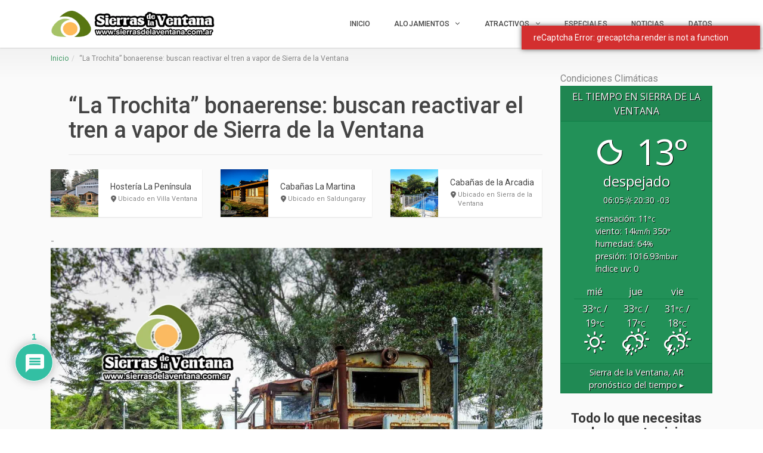

--- FILE ---
content_type: text/html; charset=UTF-8
request_url: https://www.sierrasdelaventana.com.ar/especiales/la-trochita-bonaerense-buscan-reactivar-el-tren-a-vapor-de-sierra-de-la-ventana/?type=gastronomia
body_size: 57979
content:
<!DOCTYPE html>
<html lang="es" class="no-js" prefix="og: http://ogp.me/ns#">
<head>
    <meta charset="UTF-8">
    <meta name="viewport" content="width=device-width">
    <link rel="profile" href="https://gmpg.org/xfn/11">
    <link rel="stylesheet" href="https://stackpath.bootstrapcdn.com/bootstrap/4.3.1/css/bootstrap.min.css" integrity="sha384-ggOyR0iXCbMQv3Xipma34MD+dH/1fQ784/j6cY/iJTQUOhcWr7x9JvoRxT2MZw1T" crossorigin="anonymous">
	<link rel="preload" href="/wp-content/plugins/inventor/assets/fonts/inventor-poi/fonts/Inventor-POI.ttf?-x4jhyl" as="font" crossorigin>
    <link rel="preload" href="/wp-content/themes/superlist/assets/libraries/font-awesome/fonts/fontawesome-webfont.woff2?v=4.7.0" as="font" crossorigin>

    <link rel="pingback" href="https://www.sierrasdelaventana.com.ar/xmlrpc.php">

    
    <meta name='robots' content='index, follow, max-image-preview:large, max-snippet:-1, max-video-preview:-1' />

	<!-- This site is optimized with the Yoast SEO plugin v26.7 - https://yoast.com/wordpress/plugins/seo/ -->
	<title>“La Trochita” bonaerense: buscan reactivar el tren a vapor de Sierra de la Ventana</title>
	<meta name="description" content="El lujoso Club Hotel Sierra de la Ventana inaugurado en 1911 y clausurado apenas 9 años después incluía un tren a vapor de trocha angosta que funcionó aún menos tiempo" />
	<link rel="canonical" href="https://www.sierrasdelaventana.com.ar/especiales/la-trochita-bonaerense-buscan-reactivar-el-tren-a-vapor-de-sierra-de-la-ventana/" />
	<meta property="og:locale" content="es_ES" />
	<meta property="og:type" content="article" />
	<meta property="og:title" content="“La Trochita” bonaerense: buscan reactivar el tren a vapor de Sierra de la Ventana" />
	<meta property="og:description" content="El lujoso Club Hotel Sierra de la Ventana inaugurado en 1911 y clausurado apenas 9 años después incluía un tren a vapor de trocha angosta que funcionó aún menos tiempo" />
	<meta property="og:url" content="https://www.sierrasdelaventana.com.ar/especiales/la-trochita-bonaerense-buscan-reactivar-el-tren-a-vapor-de-sierra-de-la-ventana/" />
	<meta property="og:site_name" content="Sierra de la Ventana" />
	<meta property="article:publisher" content="https://www.facebook.com/sierradelaventana.org" />
	<meta property="article:published_time" content="2022-04-21T19:48:00+00:00" />
	<meta property="article:modified_time" content="2022-04-28T23:26:55+00:00" />
	<meta property="og:image" content="https://www.sierrasdelaventana.com.ar/wp-content/uploads/2022/04/trochita-sierra-de-la-ventana-2022-1.jpg" />
	<meta property="og:image:width" content="1400" />
	<meta property="og:image:height" content="1050" />
	<meta property="og:image:type" content="image/jpeg" />
	<meta name="author" content="Sergio Marto" />
	<meta name="twitter:card" content="summary_large_image" />
	<meta name="twitter:creator" content="@noticiasventana" />
	<meta name="twitter:site" content="@noticiasventana" />
	<meta name="twitter:label1" content="Escrito por" />
	<meta name="twitter:data1" content="Sergio Marto" />
	<meta name="twitter:label2" content="Tiempo de lectura" />
	<meta name="twitter:data2" content="10 minutos" />
	<script type="application/ld+json" class="yoast-schema-graph">{"@context":"https://schema.org","@graph":[{"@type":"Article","@id":"https://www.sierrasdelaventana.com.ar/especiales/la-trochita-bonaerense-buscan-reactivar-el-tren-a-vapor-de-sierra-de-la-ventana/#article","isPartOf":{"@id":"https://www.sierrasdelaventana.com.ar/especiales/la-trochita-bonaerense-buscan-reactivar-el-tren-a-vapor-de-sierra-de-la-ventana/"},"author":{"name":"Sergio Marto","@id":"https://www.sierrasdelaventana.com.ar/#/schema/person/3d49e1f94e8421b576cebcd0a84ef010"},"headline":"“La Trochita” bonaerense: buscan reactivar el tren a vapor de Sierra de la Ventana","datePublished":"2022-04-21T19:48:00+00:00","dateModified":"2022-04-28T23:26:55+00:00","mainEntityOfPage":{"@id":"https://www.sierrasdelaventana.com.ar/especiales/la-trochita-bonaerense-buscan-reactivar-el-tren-a-vapor-de-sierra-de-la-ventana/"},"wordCount":949,"commentCount":1,"publisher":{"@id":"https://www.sierrasdelaventana.com.ar/#organization"},"image":{"@id":"https://www.sierrasdelaventana.com.ar/especiales/la-trochita-bonaerense-buscan-reactivar-el-tren-a-vapor-de-sierra-de-la-ventana/#primaryimage"},"thumbnailUrl":"https://www.sierrasdelaventana.com.ar/wp-content/uploads/2022/04/trochita-sierra-de-la-ventana-2022-1.jpg","keywords":["Asociación Civil Trochita SV Ex Club Hotel","ex club hotel sierra de la ventana","la trochita"],"articleSection":["Notas Especiales","Noticias Turísticas de Sierra de la Ventana"],"inLanguage":"es","potentialAction":[{"@type":"CommentAction","name":"Comment","target":["https://www.sierrasdelaventana.com.ar/especiales/la-trochita-bonaerense-buscan-reactivar-el-tren-a-vapor-de-sierra-de-la-ventana/#respond"]}]},{"@type":"WebPage","@id":"https://www.sierrasdelaventana.com.ar/especiales/la-trochita-bonaerense-buscan-reactivar-el-tren-a-vapor-de-sierra-de-la-ventana/","url":"https://www.sierrasdelaventana.com.ar/especiales/la-trochita-bonaerense-buscan-reactivar-el-tren-a-vapor-de-sierra-de-la-ventana/","name":"“La Trochita” bonaerense: buscan reactivar el tren a vapor de Sierra de la Ventana","isPartOf":{"@id":"https://www.sierrasdelaventana.com.ar/#website"},"primaryImageOfPage":{"@id":"https://www.sierrasdelaventana.com.ar/especiales/la-trochita-bonaerense-buscan-reactivar-el-tren-a-vapor-de-sierra-de-la-ventana/#primaryimage"},"image":{"@id":"https://www.sierrasdelaventana.com.ar/especiales/la-trochita-bonaerense-buscan-reactivar-el-tren-a-vapor-de-sierra-de-la-ventana/#primaryimage"},"thumbnailUrl":"https://www.sierrasdelaventana.com.ar/wp-content/uploads/2022/04/trochita-sierra-de-la-ventana-2022-1.jpg","datePublished":"2022-04-21T19:48:00+00:00","dateModified":"2022-04-28T23:26:55+00:00","description":"El lujoso Club Hotel Sierra de la Ventana inaugurado en 1911 y clausurado apenas 9 años después incluía un tren a vapor de trocha angosta que funcionó aún menos tiempo","breadcrumb":{"@id":"https://www.sierrasdelaventana.com.ar/especiales/la-trochita-bonaerense-buscan-reactivar-el-tren-a-vapor-de-sierra-de-la-ventana/#breadcrumb"},"inLanguage":"es","potentialAction":[{"@type":"ReadAction","target":["https://www.sierrasdelaventana.com.ar/especiales/la-trochita-bonaerense-buscan-reactivar-el-tren-a-vapor-de-sierra-de-la-ventana/"]}]},{"@type":"ImageObject","inLanguage":"es","@id":"https://www.sierrasdelaventana.com.ar/especiales/la-trochita-bonaerense-buscan-reactivar-el-tren-a-vapor-de-sierra-de-la-ventana/#primaryimage","url":"https://www.sierrasdelaventana.com.ar/wp-content/uploads/2022/04/trochita-sierra-de-la-ventana-2022-1.jpg","contentUrl":"https://www.sierrasdelaventana.com.ar/wp-content/uploads/2022/04/trochita-sierra-de-la-ventana-2022-1.jpg","width":1400,"height":1050,"caption":"Trochita de Sierra de la Ventana"},{"@type":"BreadcrumbList","@id":"https://www.sierrasdelaventana.com.ar/especiales/la-trochita-bonaerense-buscan-reactivar-el-tren-a-vapor-de-sierra-de-la-ventana/#breadcrumb","itemListElement":[{"@type":"ListItem","position":1,"name":"Portada","item":"https://www.sierrasdelaventana.com.ar/"},{"@type":"ListItem","position":2,"name":"“La Trochita” bonaerense: buscan reactivar el tren a vapor de Sierra de la Ventana"}]},{"@type":"WebSite","@id":"https://www.sierrasdelaventana.com.ar/#website","url":"https://www.sierrasdelaventana.com.ar/","name":"Sierra de la Ventana","description":"Alojamientos | Cabañas | Hoteles | Turismo","publisher":{"@id":"https://www.sierrasdelaventana.com.ar/#organization"},"potentialAction":[{"@type":"SearchAction","target":{"@type":"EntryPoint","urlTemplate":"https://www.sierrasdelaventana.com.ar/?s={search_term_string}"},"query-input":{"@type":"PropertyValueSpecification","valueRequired":true,"valueName":"search_term_string"}}],"inLanguage":"es"},{"@type":"Organization","@id":"https://www.sierrasdelaventana.com.ar/#organization","name":"Sierra de la Ventana","url":"https://www.sierrasdelaventana.com.ar/","logo":{"@type":"ImageObject","inLanguage":"es","@id":"https://www.sierrasdelaventana.com.ar/#/schema/logo/image/","url":"https://www.sierrasdelaventana.com.ar/wp-content/uploads/2019/09/logo-2016-horizontal-CH.png","contentUrl":"https://www.sierrasdelaventana.com.ar/wp-content/uploads/2019/09/logo-2016-horizontal-CH.png","width":221,"height":131,"caption":"Sierra de la Ventana"},"image":{"@id":"https://www.sierrasdelaventana.com.ar/#/schema/logo/image/"},"sameAs":["https://www.facebook.com/sierradelaventana.org","https://x.com/noticiasventana","https://www.instagram.com/sierrasdelaventana.com.ar/","https://www.youtube.com/c/SierradelaVentanacomar"]},{"@type":"Person","@id":"https://www.sierrasdelaventana.com.ar/#/schema/person/3d49e1f94e8421b576cebcd0a84ef010","name":"Sergio Marto","image":{"@type":"ImageObject","inLanguage":"es","@id":"https://www.sierrasdelaventana.com.ar/#/schema/person/image/","url":"https://secure.gravatar.com/avatar/a10210fad56ee704ae51c0369bc9c441773e249580180272e24de95e85a2b8b2?s=96&r=g","contentUrl":"https://secure.gravatar.com/avatar/a10210fad56ee704ae51c0369bc9c441773e249580180272e24de95e85a2b8b2?s=96&r=g","caption":"Sergio Marto"},"sameAs":["https://www.sierrasdelaventana.com.ar"]}]}</script>
	<!-- / Yoast SEO plugin. -->


<link rel='dns-prefetch' href='//widgetlogic.org' />
<link rel='dns-prefetch' href='//player.vimeo.com' />
<link rel='dns-prefetch' href='//maps.googleapis.com' />
<link rel='dns-prefetch' href='//www.google.com' />
<link rel='dns-prefetch' href='//platform-api.sharethis.com' />
<link rel='dns-prefetch' href='//www.googletagmanager.com' />
<link rel='dns-prefetch' href='//fonts.googleapis.com' />
<link rel="alternate" type="application/rss+xml" title="Sierra de la Ventana &raquo; Feed" href="https://www.sierrasdelaventana.com.ar/feed/" />
<link rel="alternate" type="application/rss+xml" title="Sierra de la Ventana &raquo; Feed de los comentarios" href="https://www.sierrasdelaventana.com.ar/comments/feed/" />
<link rel="alternate" type="application/rss+xml" title="Sierra de la Ventana &raquo; Comentario “La Trochita” bonaerense: buscan reactivar el tren a vapor de Sierra de la Ventana del feed" href="https://www.sierrasdelaventana.com.ar/especiales/la-trochita-bonaerense-buscan-reactivar-el-tren-a-vapor-de-sierra-de-la-ventana/feed/" />
<link rel="alternate" title="oEmbed (JSON)" type="application/json+oembed" href="https://www.sierrasdelaventana.com.ar/wp-json/oembed/1.0/embed?url=https%3A%2F%2Fwww.sierrasdelaventana.com.ar%2Fespeciales%2Fla-trochita-bonaerense-buscan-reactivar-el-tren-a-vapor-de-sierra-de-la-ventana%2F" />
<link rel="alternate" title="oEmbed (XML)" type="text/xml+oembed" href="https://www.sierrasdelaventana.com.ar/wp-json/oembed/1.0/embed?url=https%3A%2F%2Fwww.sierrasdelaventana.com.ar%2Fespeciales%2Fla-trochita-bonaerense-buscan-reactivar-el-tren-a-vapor-de-sierra-de-la-ventana%2F&#038;format=xml" />
<style id='wp-img-auto-sizes-contain-inline-css' type='text/css'>
img:is([sizes=auto i],[sizes^="auto," i]){contain-intrinsic-size:3000px 1500px}
/*# sourceURL=wp-img-auto-sizes-contain-inline-css */
</style>
<link rel='stylesheet' id='sbr_styles-css' href='https://www.sierrasdelaventana.com.ar/wp-content/plugins/reviews-feed/assets/css/sbr-styles.min.css?ver=2.1.1' type='text/css' media='all' />
<link rel='stylesheet' id='sbi_styles-css' href='https://www.sierrasdelaventana.com.ar/wp-content/plugins/instagram-feed/css/sbi-styles.min.css?ver=6.10.0' type='text/css' media='all' />
<link rel='stylesheet' id='roboto-css' href='//fonts.googleapis.com/css?family=Roboto%3A300%2C400%2C500%2C700&#038;subset=latin%2Clatin-ext&#038;ver=aeeac71a1620be79b2e133ebb0d11e9e' type='text/css' media='all' />
<link rel='stylesheet' id='montserrat-css' href='//fonts.googleapis.com/css?family=Montserrat%3A300%2C400%2C500%2C700&#038;subset=latin%2Clatin-ext&#038;ver=aeeac71a1620be79b2e133ebb0d11e9e' type='text/css' media='all' />
<link rel='stylesheet' id='lato-css' href='//fonts.googleapis.com/css?family=Lato%3A300%2C400%2C500%2C700&#038;subset=latin%2Clatin-ext&#038;ver=aeeac71a1620be79b2e133ebb0d11e9e' type='text/css' media='all' />
<link rel='stylesheet' id='font-awesome-css' href='https://www.sierrasdelaventana.com.ar/wp-content/themes/superlist/assets/libraries/font-awesome/css/font-awesome.min.css?ver=aeeac71a1620be79b2e133ebb0d11e9e' type='text/css' media='all' />
<link rel='stylesheet' id='superlist-font-css' href='https://www.sierrasdelaventana.com.ar/wp-content/themes/superlist/assets/libraries/superlist-font/style.css?ver=aeeac71a1620be79b2e133ebb0d11e9e' type='text/css' media='all' />
<link rel='stylesheet' id='colorbox-css' href='https://www.sierrasdelaventana.com.ar/wp-content/themes/superlist/assets/libraries/colorbox/example1/colorbox.css?ver=aeeac71a1620be79b2e133ebb0d11e9e' type='text/css' media='all' />
<link rel='stylesheet' id='owl-carousel-css' href='https://www.sierrasdelaventana.com.ar/wp-content/themes/superlist/assets/libraries/owl.carousel/owl.carousel.css?ver=aeeac71a1620be79b2e133ebb0d11e9e' type='text/css' media='all' />
<link rel='stylesheet' id='bootstrap-select-css' href='https://www.sierrasdelaventana.com.ar/wp-content/themes/superlist/assets/libraries/bootstrap-select/bootstrap-select.min.css?ver=aeeac71a1620be79b2e133ebb0d11e9e' type='text/css' media='all' />
<link rel='stylesheet' id='superlist-css' href='https://www.sierrasdelaventana.com.ar/wp-content/themes/superlist/assets/css/superlist-green-dark.css?ver=20180828' type='text/css' media='all' />
<link rel='stylesheet' id='style-css' href='https://www.sierrasdelaventana.com.ar/wp-content/themes/superlist-child/style.css?ver=aeeac71a1620be79b2e133ebb0d11e9e' type='text/css' media='all' />
<style id='wp-block-library-inline-css' type='text/css'>
:root{--wp-block-synced-color:#7a00df;--wp-block-synced-color--rgb:122,0,223;--wp-bound-block-color:var(--wp-block-synced-color);--wp-editor-canvas-background:#ddd;--wp-admin-theme-color:#007cba;--wp-admin-theme-color--rgb:0,124,186;--wp-admin-theme-color-darker-10:#006ba1;--wp-admin-theme-color-darker-10--rgb:0,107,160.5;--wp-admin-theme-color-darker-20:#005a87;--wp-admin-theme-color-darker-20--rgb:0,90,135;--wp-admin-border-width-focus:2px}@media (min-resolution:192dpi){:root{--wp-admin-border-width-focus:1.5px}}.wp-element-button{cursor:pointer}:root .has-very-light-gray-background-color{background-color:#eee}:root .has-very-dark-gray-background-color{background-color:#313131}:root .has-very-light-gray-color{color:#eee}:root .has-very-dark-gray-color{color:#313131}:root .has-vivid-green-cyan-to-vivid-cyan-blue-gradient-background{background:linear-gradient(135deg,#00d084,#0693e3)}:root .has-purple-crush-gradient-background{background:linear-gradient(135deg,#34e2e4,#4721fb 50%,#ab1dfe)}:root .has-hazy-dawn-gradient-background{background:linear-gradient(135deg,#faaca8,#dad0ec)}:root .has-subdued-olive-gradient-background{background:linear-gradient(135deg,#fafae1,#67a671)}:root .has-atomic-cream-gradient-background{background:linear-gradient(135deg,#fdd79a,#004a59)}:root .has-nightshade-gradient-background{background:linear-gradient(135deg,#330968,#31cdcf)}:root .has-midnight-gradient-background{background:linear-gradient(135deg,#020381,#2874fc)}:root{--wp--preset--font-size--normal:16px;--wp--preset--font-size--huge:42px}.has-regular-font-size{font-size:1em}.has-larger-font-size{font-size:2.625em}.has-normal-font-size{font-size:var(--wp--preset--font-size--normal)}.has-huge-font-size{font-size:var(--wp--preset--font-size--huge)}.has-text-align-center{text-align:center}.has-text-align-left{text-align:left}.has-text-align-right{text-align:right}.has-fit-text{white-space:nowrap!important}#end-resizable-editor-section{display:none}.aligncenter{clear:both}.items-justified-left{justify-content:flex-start}.items-justified-center{justify-content:center}.items-justified-right{justify-content:flex-end}.items-justified-space-between{justify-content:space-between}.screen-reader-text{border:0;clip-path:inset(50%);height:1px;margin:-1px;overflow:hidden;padding:0;position:absolute;width:1px;word-wrap:normal!important}.screen-reader-text:focus{background-color:#ddd;clip-path:none;color:#444;display:block;font-size:1em;height:auto;left:5px;line-height:normal;padding:15px 23px 14px;text-decoration:none;top:5px;width:auto;z-index:100000}html :where(.has-border-color){border-style:solid}html :where([style*=border-top-color]){border-top-style:solid}html :where([style*=border-right-color]){border-right-style:solid}html :where([style*=border-bottom-color]){border-bottom-style:solid}html :where([style*=border-left-color]){border-left-style:solid}html :where([style*=border-width]){border-style:solid}html :where([style*=border-top-width]){border-top-style:solid}html :where([style*=border-right-width]){border-right-style:solid}html :where([style*=border-bottom-width]){border-bottom-style:solid}html :where([style*=border-left-width]){border-left-style:solid}html :where(img[class*=wp-image-]){height:auto;max-width:100%}:where(figure){margin:0 0 1em}html :where(.is-position-sticky){--wp-admin--admin-bar--position-offset:var(--wp-admin--admin-bar--height,0px)}@media screen and (max-width:600px){html :where(.is-position-sticky){--wp-admin--admin-bar--position-offset:0px}}

/*# sourceURL=wp-block-library-inline-css */
</style><style id='wp-block-gallery-inline-css' type='text/css'>
.blocks-gallery-grid:not(.has-nested-images),.wp-block-gallery:not(.has-nested-images){display:flex;flex-wrap:wrap;list-style-type:none;margin:0;padding:0}.blocks-gallery-grid:not(.has-nested-images) .blocks-gallery-image,.blocks-gallery-grid:not(.has-nested-images) .blocks-gallery-item,.wp-block-gallery:not(.has-nested-images) .blocks-gallery-image,.wp-block-gallery:not(.has-nested-images) .blocks-gallery-item{display:flex;flex-direction:column;flex-grow:1;justify-content:center;margin:0 1em 1em 0;position:relative;width:calc(50% - 1em)}.blocks-gallery-grid:not(.has-nested-images) .blocks-gallery-image:nth-of-type(2n),.blocks-gallery-grid:not(.has-nested-images) .blocks-gallery-item:nth-of-type(2n),.wp-block-gallery:not(.has-nested-images) .blocks-gallery-image:nth-of-type(2n),.wp-block-gallery:not(.has-nested-images) .blocks-gallery-item:nth-of-type(2n){margin-right:0}.blocks-gallery-grid:not(.has-nested-images) .blocks-gallery-image figure,.blocks-gallery-grid:not(.has-nested-images) .blocks-gallery-item figure,.wp-block-gallery:not(.has-nested-images) .blocks-gallery-image figure,.wp-block-gallery:not(.has-nested-images) .blocks-gallery-item figure{align-items:flex-end;display:flex;height:100%;justify-content:flex-start;margin:0}.blocks-gallery-grid:not(.has-nested-images) .blocks-gallery-image img,.blocks-gallery-grid:not(.has-nested-images) .blocks-gallery-item img,.wp-block-gallery:not(.has-nested-images) .blocks-gallery-image img,.wp-block-gallery:not(.has-nested-images) .blocks-gallery-item img{display:block;height:auto;max-width:100%;width:auto}.blocks-gallery-grid:not(.has-nested-images) .blocks-gallery-image figcaption,.blocks-gallery-grid:not(.has-nested-images) .blocks-gallery-item figcaption,.wp-block-gallery:not(.has-nested-images) .blocks-gallery-image figcaption,.wp-block-gallery:not(.has-nested-images) .blocks-gallery-item figcaption{background:linear-gradient(0deg,#000000b3,#0000004d 70%,#0000);bottom:0;box-sizing:border-box;color:#fff;font-size:.8em;margin:0;max-height:100%;overflow:auto;padding:3em .77em .7em;position:absolute;text-align:center;width:100%;z-index:2}.blocks-gallery-grid:not(.has-nested-images) .blocks-gallery-image figcaption img,.blocks-gallery-grid:not(.has-nested-images) .blocks-gallery-item figcaption img,.wp-block-gallery:not(.has-nested-images) .blocks-gallery-image figcaption img,.wp-block-gallery:not(.has-nested-images) .blocks-gallery-item figcaption img{display:inline}.blocks-gallery-grid:not(.has-nested-images) figcaption,.wp-block-gallery:not(.has-nested-images) figcaption{flex-grow:1}.blocks-gallery-grid:not(.has-nested-images).is-cropped .blocks-gallery-image a,.blocks-gallery-grid:not(.has-nested-images).is-cropped .blocks-gallery-image img,.blocks-gallery-grid:not(.has-nested-images).is-cropped .blocks-gallery-item a,.blocks-gallery-grid:not(.has-nested-images).is-cropped .blocks-gallery-item img,.wp-block-gallery:not(.has-nested-images).is-cropped .blocks-gallery-image a,.wp-block-gallery:not(.has-nested-images).is-cropped .blocks-gallery-image img,.wp-block-gallery:not(.has-nested-images).is-cropped .blocks-gallery-item a,.wp-block-gallery:not(.has-nested-images).is-cropped .blocks-gallery-item img{flex:1;height:100%;object-fit:cover;width:100%}.blocks-gallery-grid:not(.has-nested-images).columns-1 .blocks-gallery-image,.blocks-gallery-grid:not(.has-nested-images).columns-1 .blocks-gallery-item,.wp-block-gallery:not(.has-nested-images).columns-1 .blocks-gallery-image,.wp-block-gallery:not(.has-nested-images).columns-1 .blocks-gallery-item{margin-right:0;width:100%}@media (min-width:600px){.blocks-gallery-grid:not(.has-nested-images).columns-3 .blocks-gallery-image,.blocks-gallery-grid:not(.has-nested-images).columns-3 .blocks-gallery-item,.wp-block-gallery:not(.has-nested-images).columns-3 .blocks-gallery-image,.wp-block-gallery:not(.has-nested-images).columns-3 .blocks-gallery-item{margin-right:1em;width:calc(33.33333% - .66667em)}.blocks-gallery-grid:not(.has-nested-images).columns-4 .blocks-gallery-image,.blocks-gallery-grid:not(.has-nested-images).columns-4 .blocks-gallery-item,.wp-block-gallery:not(.has-nested-images).columns-4 .blocks-gallery-image,.wp-block-gallery:not(.has-nested-images).columns-4 .blocks-gallery-item{margin-right:1em;width:calc(25% - .75em)}.blocks-gallery-grid:not(.has-nested-images).columns-5 .blocks-gallery-image,.blocks-gallery-grid:not(.has-nested-images).columns-5 .blocks-gallery-item,.wp-block-gallery:not(.has-nested-images).columns-5 .blocks-gallery-image,.wp-block-gallery:not(.has-nested-images).columns-5 .blocks-gallery-item{margin-right:1em;width:calc(20% - .8em)}.blocks-gallery-grid:not(.has-nested-images).columns-6 .blocks-gallery-image,.blocks-gallery-grid:not(.has-nested-images).columns-6 .blocks-gallery-item,.wp-block-gallery:not(.has-nested-images).columns-6 .blocks-gallery-image,.wp-block-gallery:not(.has-nested-images).columns-6 .blocks-gallery-item{margin-right:1em;width:calc(16.66667% - .83333em)}.blocks-gallery-grid:not(.has-nested-images).columns-7 .blocks-gallery-image,.blocks-gallery-grid:not(.has-nested-images).columns-7 .blocks-gallery-item,.wp-block-gallery:not(.has-nested-images).columns-7 .blocks-gallery-image,.wp-block-gallery:not(.has-nested-images).columns-7 .blocks-gallery-item{margin-right:1em;width:calc(14.28571% - .85714em)}.blocks-gallery-grid:not(.has-nested-images).columns-8 .blocks-gallery-image,.blocks-gallery-grid:not(.has-nested-images).columns-8 .blocks-gallery-item,.wp-block-gallery:not(.has-nested-images).columns-8 .blocks-gallery-image,.wp-block-gallery:not(.has-nested-images).columns-8 .blocks-gallery-item{margin-right:1em;width:calc(12.5% - .875em)}.blocks-gallery-grid:not(.has-nested-images).columns-1 .blocks-gallery-image:nth-of-type(1n),.blocks-gallery-grid:not(.has-nested-images).columns-1 .blocks-gallery-item:nth-of-type(1n),.blocks-gallery-grid:not(.has-nested-images).columns-2 .blocks-gallery-image:nth-of-type(2n),.blocks-gallery-grid:not(.has-nested-images).columns-2 .blocks-gallery-item:nth-of-type(2n),.blocks-gallery-grid:not(.has-nested-images).columns-3 .blocks-gallery-image:nth-of-type(3n),.blocks-gallery-grid:not(.has-nested-images).columns-3 .blocks-gallery-item:nth-of-type(3n),.blocks-gallery-grid:not(.has-nested-images).columns-4 .blocks-gallery-image:nth-of-type(4n),.blocks-gallery-grid:not(.has-nested-images).columns-4 .blocks-gallery-item:nth-of-type(4n),.blocks-gallery-grid:not(.has-nested-images).columns-5 .blocks-gallery-image:nth-of-type(5n),.blocks-gallery-grid:not(.has-nested-images).columns-5 .blocks-gallery-item:nth-of-type(5n),.blocks-gallery-grid:not(.has-nested-images).columns-6 .blocks-gallery-image:nth-of-type(6n),.blocks-gallery-grid:not(.has-nested-images).columns-6 .blocks-gallery-item:nth-of-type(6n),.blocks-gallery-grid:not(.has-nested-images).columns-7 .blocks-gallery-image:nth-of-type(7n),.blocks-gallery-grid:not(.has-nested-images).columns-7 .blocks-gallery-item:nth-of-type(7n),.blocks-gallery-grid:not(.has-nested-images).columns-8 .blocks-gallery-image:nth-of-type(8n),.blocks-gallery-grid:not(.has-nested-images).columns-8 .blocks-gallery-item:nth-of-type(8n),.wp-block-gallery:not(.has-nested-images).columns-1 .blocks-gallery-image:nth-of-type(1n),.wp-block-gallery:not(.has-nested-images).columns-1 .blocks-gallery-item:nth-of-type(1n),.wp-block-gallery:not(.has-nested-images).columns-2 .blocks-gallery-image:nth-of-type(2n),.wp-block-gallery:not(.has-nested-images).columns-2 .blocks-gallery-item:nth-of-type(2n),.wp-block-gallery:not(.has-nested-images).columns-3 .blocks-gallery-image:nth-of-type(3n),.wp-block-gallery:not(.has-nested-images).columns-3 .blocks-gallery-item:nth-of-type(3n),.wp-block-gallery:not(.has-nested-images).columns-4 .blocks-gallery-image:nth-of-type(4n),.wp-block-gallery:not(.has-nested-images).columns-4 .blocks-gallery-item:nth-of-type(4n),.wp-block-gallery:not(.has-nested-images).columns-5 .blocks-gallery-image:nth-of-type(5n),.wp-block-gallery:not(.has-nested-images).columns-5 .blocks-gallery-item:nth-of-type(5n),.wp-block-gallery:not(.has-nested-images).columns-6 .blocks-gallery-image:nth-of-type(6n),.wp-block-gallery:not(.has-nested-images).columns-6 .blocks-gallery-item:nth-of-type(6n),.wp-block-gallery:not(.has-nested-images).columns-7 .blocks-gallery-image:nth-of-type(7n),.wp-block-gallery:not(.has-nested-images).columns-7 .blocks-gallery-item:nth-of-type(7n),.wp-block-gallery:not(.has-nested-images).columns-8 .blocks-gallery-image:nth-of-type(8n),.wp-block-gallery:not(.has-nested-images).columns-8 .blocks-gallery-item:nth-of-type(8n){margin-right:0}}.blocks-gallery-grid:not(.has-nested-images) .blocks-gallery-image:last-child,.blocks-gallery-grid:not(.has-nested-images) .blocks-gallery-item:last-child,.wp-block-gallery:not(.has-nested-images) .blocks-gallery-image:last-child,.wp-block-gallery:not(.has-nested-images) .blocks-gallery-item:last-child{margin-right:0}.blocks-gallery-grid:not(.has-nested-images).alignleft,.blocks-gallery-grid:not(.has-nested-images).alignright,.wp-block-gallery:not(.has-nested-images).alignleft,.wp-block-gallery:not(.has-nested-images).alignright{max-width:420px;width:100%}.blocks-gallery-grid:not(.has-nested-images).aligncenter .blocks-gallery-item figure,.wp-block-gallery:not(.has-nested-images).aligncenter .blocks-gallery-item figure{justify-content:center}.wp-block-gallery:not(.is-cropped) .blocks-gallery-item{align-self:flex-start}figure.wp-block-gallery.has-nested-images{align-items:normal}.wp-block-gallery.has-nested-images figure.wp-block-image:not(#individual-image){margin:0;width:calc(50% - var(--wp--style--unstable-gallery-gap, 16px)/2)}.wp-block-gallery.has-nested-images figure.wp-block-image{box-sizing:border-box;display:flex;flex-direction:column;flex-grow:1;justify-content:center;max-width:100%;position:relative}.wp-block-gallery.has-nested-images figure.wp-block-image>a,.wp-block-gallery.has-nested-images figure.wp-block-image>div{flex-direction:column;flex-grow:1;margin:0}.wp-block-gallery.has-nested-images figure.wp-block-image img{display:block;height:auto;max-width:100%!important;width:auto}.wp-block-gallery.has-nested-images figure.wp-block-image figcaption,.wp-block-gallery.has-nested-images figure.wp-block-image:has(figcaption):before{bottom:0;left:0;max-height:100%;position:absolute;right:0}.wp-block-gallery.has-nested-images figure.wp-block-image:has(figcaption):before{backdrop-filter:blur(3px);content:"";height:100%;-webkit-mask-image:linear-gradient(0deg,#000 20%,#0000);mask-image:linear-gradient(0deg,#000 20%,#0000);max-height:40%;pointer-events:none}.wp-block-gallery.has-nested-images figure.wp-block-image figcaption{box-sizing:border-box;color:#fff;font-size:13px;margin:0;overflow:auto;padding:1em;text-align:center;text-shadow:0 0 1.5px #000}.wp-block-gallery.has-nested-images figure.wp-block-image figcaption::-webkit-scrollbar{height:12px;width:12px}.wp-block-gallery.has-nested-images figure.wp-block-image figcaption::-webkit-scrollbar-track{background-color:initial}.wp-block-gallery.has-nested-images figure.wp-block-image figcaption::-webkit-scrollbar-thumb{background-clip:padding-box;background-color:initial;border:3px solid #0000;border-radius:8px}.wp-block-gallery.has-nested-images figure.wp-block-image figcaption:focus-within::-webkit-scrollbar-thumb,.wp-block-gallery.has-nested-images figure.wp-block-image figcaption:focus::-webkit-scrollbar-thumb,.wp-block-gallery.has-nested-images figure.wp-block-image figcaption:hover::-webkit-scrollbar-thumb{background-color:#fffc}.wp-block-gallery.has-nested-images figure.wp-block-image figcaption{scrollbar-color:#0000 #0000;scrollbar-gutter:stable both-edges;scrollbar-width:thin}.wp-block-gallery.has-nested-images figure.wp-block-image figcaption:focus,.wp-block-gallery.has-nested-images figure.wp-block-image figcaption:focus-within,.wp-block-gallery.has-nested-images figure.wp-block-image figcaption:hover{scrollbar-color:#fffc #0000}.wp-block-gallery.has-nested-images figure.wp-block-image figcaption{will-change:transform}@media (hover:none){.wp-block-gallery.has-nested-images figure.wp-block-image figcaption{scrollbar-color:#fffc #0000}}.wp-block-gallery.has-nested-images figure.wp-block-image figcaption{background:linear-gradient(0deg,#0006,#0000)}.wp-block-gallery.has-nested-images figure.wp-block-image figcaption img{display:inline}.wp-block-gallery.has-nested-images figure.wp-block-image figcaption a{color:inherit}.wp-block-gallery.has-nested-images figure.wp-block-image.has-custom-border img{box-sizing:border-box}.wp-block-gallery.has-nested-images figure.wp-block-image.has-custom-border>a,.wp-block-gallery.has-nested-images figure.wp-block-image.has-custom-border>div,.wp-block-gallery.has-nested-images figure.wp-block-image.is-style-rounded>a,.wp-block-gallery.has-nested-images figure.wp-block-image.is-style-rounded>div{flex:1 1 auto}.wp-block-gallery.has-nested-images figure.wp-block-image.has-custom-border figcaption,.wp-block-gallery.has-nested-images figure.wp-block-image.is-style-rounded figcaption{background:none;color:inherit;flex:initial;margin:0;padding:10px 10px 9px;position:relative;text-shadow:none}.wp-block-gallery.has-nested-images figure.wp-block-image.has-custom-border:before,.wp-block-gallery.has-nested-images figure.wp-block-image.is-style-rounded:before{content:none}.wp-block-gallery.has-nested-images figcaption{flex-basis:100%;flex-grow:1;text-align:center}.wp-block-gallery.has-nested-images:not(.is-cropped) figure.wp-block-image:not(#individual-image){margin-bottom:auto;margin-top:0}.wp-block-gallery.has-nested-images.is-cropped figure.wp-block-image:not(#individual-image){align-self:inherit}.wp-block-gallery.has-nested-images.is-cropped figure.wp-block-image:not(#individual-image)>a,.wp-block-gallery.has-nested-images.is-cropped figure.wp-block-image:not(#individual-image)>div:not(.components-drop-zone){display:flex}.wp-block-gallery.has-nested-images.is-cropped figure.wp-block-image:not(#individual-image) a,.wp-block-gallery.has-nested-images.is-cropped figure.wp-block-image:not(#individual-image) img{flex:1 0 0%;height:100%;object-fit:cover;width:100%}.wp-block-gallery.has-nested-images.columns-1 figure.wp-block-image:not(#individual-image){width:100%}@media (min-width:600px){.wp-block-gallery.has-nested-images.columns-3 figure.wp-block-image:not(#individual-image){width:calc(33.33333% - var(--wp--style--unstable-gallery-gap, 16px)*.66667)}.wp-block-gallery.has-nested-images.columns-4 figure.wp-block-image:not(#individual-image){width:calc(25% - var(--wp--style--unstable-gallery-gap, 16px)*.75)}.wp-block-gallery.has-nested-images.columns-5 figure.wp-block-image:not(#individual-image){width:calc(20% - var(--wp--style--unstable-gallery-gap, 16px)*.8)}.wp-block-gallery.has-nested-images.columns-6 figure.wp-block-image:not(#individual-image){width:calc(16.66667% - var(--wp--style--unstable-gallery-gap, 16px)*.83333)}.wp-block-gallery.has-nested-images.columns-7 figure.wp-block-image:not(#individual-image){width:calc(14.28571% - var(--wp--style--unstable-gallery-gap, 16px)*.85714)}.wp-block-gallery.has-nested-images.columns-8 figure.wp-block-image:not(#individual-image){width:calc(12.5% - var(--wp--style--unstable-gallery-gap, 16px)*.875)}.wp-block-gallery.has-nested-images.columns-default figure.wp-block-image:not(#individual-image){width:calc(33.33% - var(--wp--style--unstable-gallery-gap, 16px)*.66667)}.wp-block-gallery.has-nested-images.columns-default figure.wp-block-image:not(#individual-image):first-child:nth-last-child(2),.wp-block-gallery.has-nested-images.columns-default figure.wp-block-image:not(#individual-image):first-child:nth-last-child(2)~figure.wp-block-image:not(#individual-image){width:calc(50% - var(--wp--style--unstable-gallery-gap, 16px)*.5)}.wp-block-gallery.has-nested-images.columns-default figure.wp-block-image:not(#individual-image):first-child:last-child{width:100%}}.wp-block-gallery.has-nested-images.alignleft,.wp-block-gallery.has-nested-images.alignright{max-width:420px;width:100%}.wp-block-gallery.has-nested-images.aligncenter{justify-content:center}
/*# sourceURL=https://www.sierrasdelaventana.com.ar/wp-includes/blocks/gallery/style.min.css */
</style>
<style id='wp-block-heading-inline-css' type='text/css'>
h1:where(.wp-block-heading).has-background,h2:where(.wp-block-heading).has-background,h3:where(.wp-block-heading).has-background,h4:where(.wp-block-heading).has-background,h5:where(.wp-block-heading).has-background,h6:where(.wp-block-heading).has-background{padding:1.25em 2.375em}h1.has-text-align-left[style*=writing-mode]:where([style*=vertical-lr]),h1.has-text-align-right[style*=writing-mode]:where([style*=vertical-rl]),h2.has-text-align-left[style*=writing-mode]:where([style*=vertical-lr]),h2.has-text-align-right[style*=writing-mode]:where([style*=vertical-rl]),h3.has-text-align-left[style*=writing-mode]:where([style*=vertical-lr]),h3.has-text-align-right[style*=writing-mode]:where([style*=vertical-rl]),h4.has-text-align-left[style*=writing-mode]:where([style*=vertical-lr]),h4.has-text-align-right[style*=writing-mode]:where([style*=vertical-rl]),h5.has-text-align-left[style*=writing-mode]:where([style*=vertical-lr]),h5.has-text-align-right[style*=writing-mode]:where([style*=vertical-rl]),h6.has-text-align-left[style*=writing-mode]:where([style*=vertical-lr]),h6.has-text-align-right[style*=writing-mode]:where([style*=vertical-rl]){rotate:180deg}
/*# sourceURL=https://www.sierrasdelaventana.com.ar/wp-includes/blocks/heading/style.min.css */
</style>
<style id='wp-block-image-inline-css' type='text/css'>
.wp-block-image>a,.wp-block-image>figure>a{display:inline-block}.wp-block-image img{box-sizing:border-box;height:auto;max-width:100%;vertical-align:bottom}@media not (prefers-reduced-motion){.wp-block-image img.hide{visibility:hidden}.wp-block-image img.show{animation:show-content-image .4s}}.wp-block-image[style*=border-radius] img,.wp-block-image[style*=border-radius]>a{border-radius:inherit}.wp-block-image.has-custom-border img{box-sizing:border-box}.wp-block-image.aligncenter{text-align:center}.wp-block-image.alignfull>a,.wp-block-image.alignwide>a{width:100%}.wp-block-image.alignfull img,.wp-block-image.alignwide img{height:auto;width:100%}.wp-block-image .aligncenter,.wp-block-image .alignleft,.wp-block-image .alignright,.wp-block-image.aligncenter,.wp-block-image.alignleft,.wp-block-image.alignright{display:table}.wp-block-image .aligncenter>figcaption,.wp-block-image .alignleft>figcaption,.wp-block-image .alignright>figcaption,.wp-block-image.aligncenter>figcaption,.wp-block-image.alignleft>figcaption,.wp-block-image.alignright>figcaption{caption-side:bottom;display:table-caption}.wp-block-image .alignleft{float:left;margin:.5em 1em .5em 0}.wp-block-image .alignright{float:right;margin:.5em 0 .5em 1em}.wp-block-image .aligncenter{margin-left:auto;margin-right:auto}.wp-block-image :where(figcaption){margin-bottom:1em;margin-top:.5em}.wp-block-image.is-style-circle-mask img{border-radius:9999px}@supports ((-webkit-mask-image:none) or (mask-image:none)) or (-webkit-mask-image:none){.wp-block-image.is-style-circle-mask img{border-radius:0;-webkit-mask-image:url('data:image/svg+xml;utf8,<svg viewBox="0 0 100 100" xmlns="http://www.w3.org/2000/svg"><circle cx="50" cy="50" r="50"/></svg>');mask-image:url('data:image/svg+xml;utf8,<svg viewBox="0 0 100 100" xmlns="http://www.w3.org/2000/svg"><circle cx="50" cy="50" r="50"/></svg>');mask-mode:alpha;-webkit-mask-position:center;mask-position:center;-webkit-mask-repeat:no-repeat;mask-repeat:no-repeat;-webkit-mask-size:contain;mask-size:contain}}:root :where(.wp-block-image.is-style-rounded img,.wp-block-image .is-style-rounded img){border-radius:9999px}.wp-block-image figure{margin:0}.wp-lightbox-container{display:flex;flex-direction:column;position:relative}.wp-lightbox-container img{cursor:zoom-in}.wp-lightbox-container img:hover+button{opacity:1}.wp-lightbox-container button{align-items:center;backdrop-filter:blur(16px) saturate(180%);background-color:#5a5a5a40;border:none;border-radius:4px;cursor:zoom-in;display:flex;height:20px;justify-content:center;opacity:0;padding:0;position:absolute;right:16px;text-align:center;top:16px;width:20px;z-index:100}@media not (prefers-reduced-motion){.wp-lightbox-container button{transition:opacity .2s ease}}.wp-lightbox-container button:focus-visible{outline:3px auto #5a5a5a40;outline:3px auto -webkit-focus-ring-color;outline-offset:3px}.wp-lightbox-container button:hover{cursor:pointer;opacity:1}.wp-lightbox-container button:focus{opacity:1}.wp-lightbox-container button:focus,.wp-lightbox-container button:hover,.wp-lightbox-container button:not(:hover):not(:active):not(.has-background){background-color:#5a5a5a40;border:none}.wp-lightbox-overlay{box-sizing:border-box;cursor:zoom-out;height:100vh;left:0;overflow:hidden;position:fixed;top:0;visibility:hidden;width:100%;z-index:100000}.wp-lightbox-overlay .close-button{align-items:center;cursor:pointer;display:flex;justify-content:center;min-height:40px;min-width:40px;padding:0;position:absolute;right:calc(env(safe-area-inset-right) + 16px);top:calc(env(safe-area-inset-top) + 16px);z-index:5000000}.wp-lightbox-overlay .close-button:focus,.wp-lightbox-overlay .close-button:hover,.wp-lightbox-overlay .close-button:not(:hover):not(:active):not(.has-background){background:none;border:none}.wp-lightbox-overlay .lightbox-image-container{height:var(--wp--lightbox-container-height);left:50%;overflow:hidden;position:absolute;top:50%;transform:translate(-50%,-50%);transform-origin:top left;width:var(--wp--lightbox-container-width);z-index:9999999999}.wp-lightbox-overlay .wp-block-image{align-items:center;box-sizing:border-box;display:flex;height:100%;justify-content:center;margin:0;position:relative;transform-origin:0 0;width:100%;z-index:3000000}.wp-lightbox-overlay .wp-block-image img{height:var(--wp--lightbox-image-height);min-height:var(--wp--lightbox-image-height);min-width:var(--wp--lightbox-image-width);width:var(--wp--lightbox-image-width)}.wp-lightbox-overlay .wp-block-image figcaption{display:none}.wp-lightbox-overlay button{background:none;border:none}.wp-lightbox-overlay .scrim{background-color:#fff;height:100%;opacity:.9;position:absolute;width:100%;z-index:2000000}.wp-lightbox-overlay.active{visibility:visible}@media not (prefers-reduced-motion){.wp-lightbox-overlay.active{animation:turn-on-visibility .25s both}.wp-lightbox-overlay.active img{animation:turn-on-visibility .35s both}.wp-lightbox-overlay.show-closing-animation:not(.active){animation:turn-off-visibility .35s both}.wp-lightbox-overlay.show-closing-animation:not(.active) img{animation:turn-off-visibility .25s both}.wp-lightbox-overlay.zoom.active{animation:none;opacity:1;visibility:visible}.wp-lightbox-overlay.zoom.active .lightbox-image-container{animation:lightbox-zoom-in .4s}.wp-lightbox-overlay.zoom.active .lightbox-image-container img{animation:none}.wp-lightbox-overlay.zoom.active .scrim{animation:turn-on-visibility .4s forwards}.wp-lightbox-overlay.zoom.show-closing-animation:not(.active){animation:none}.wp-lightbox-overlay.zoom.show-closing-animation:not(.active) .lightbox-image-container{animation:lightbox-zoom-out .4s}.wp-lightbox-overlay.zoom.show-closing-animation:not(.active) .lightbox-image-container img{animation:none}.wp-lightbox-overlay.zoom.show-closing-animation:not(.active) .scrim{animation:turn-off-visibility .4s forwards}}@keyframes show-content-image{0%{visibility:hidden}99%{visibility:hidden}to{visibility:visible}}@keyframes turn-on-visibility{0%{opacity:0}to{opacity:1}}@keyframes turn-off-visibility{0%{opacity:1;visibility:visible}99%{opacity:0;visibility:visible}to{opacity:0;visibility:hidden}}@keyframes lightbox-zoom-in{0%{transform:translate(calc((-100vw + var(--wp--lightbox-scrollbar-width))/2 + var(--wp--lightbox-initial-left-position)),calc(-50vh + var(--wp--lightbox-initial-top-position))) scale(var(--wp--lightbox-scale))}to{transform:translate(-50%,-50%) scale(1)}}@keyframes lightbox-zoom-out{0%{transform:translate(-50%,-50%) scale(1);visibility:visible}99%{visibility:visible}to{transform:translate(calc((-100vw + var(--wp--lightbox-scrollbar-width))/2 + var(--wp--lightbox-initial-left-position)),calc(-50vh + var(--wp--lightbox-initial-top-position))) scale(var(--wp--lightbox-scale));visibility:hidden}}
/*# sourceURL=https://www.sierrasdelaventana.com.ar/wp-includes/blocks/image/style.min.css */
</style>
<style id='wp-block-list-inline-css' type='text/css'>
ol,ul{box-sizing:border-box}:root :where(.wp-block-list.has-background){padding:1.25em 2.375em}
/*# sourceURL=https://www.sierrasdelaventana.com.ar/wp-includes/blocks/list/style.min.css */
</style>
<style id='wp-block-media-text-inline-css' type='text/css'>
.wp-block-media-text{box-sizing:border-box;
  /*!rtl:begin:ignore*/direction:ltr;
  /*!rtl:end:ignore*/display:grid;grid-template-columns:50% 1fr;grid-template-rows:auto}.wp-block-media-text.has-media-on-the-right{grid-template-columns:1fr 50%}.wp-block-media-text.is-vertically-aligned-top>.wp-block-media-text__content,.wp-block-media-text.is-vertically-aligned-top>.wp-block-media-text__media{align-self:start}.wp-block-media-text.is-vertically-aligned-center>.wp-block-media-text__content,.wp-block-media-text.is-vertically-aligned-center>.wp-block-media-text__media,.wp-block-media-text>.wp-block-media-text__content,.wp-block-media-text>.wp-block-media-text__media{align-self:center}.wp-block-media-text.is-vertically-aligned-bottom>.wp-block-media-text__content,.wp-block-media-text.is-vertically-aligned-bottom>.wp-block-media-text__media{align-self:end}.wp-block-media-text>.wp-block-media-text__media{
  /*!rtl:begin:ignore*/grid-column:1;grid-row:1;
  /*!rtl:end:ignore*/margin:0}.wp-block-media-text>.wp-block-media-text__content{direction:ltr;
  /*!rtl:begin:ignore*/grid-column:2;grid-row:1;
  /*!rtl:end:ignore*/padding:0 8%;word-break:break-word}.wp-block-media-text.has-media-on-the-right>.wp-block-media-text__media{
  /*!rtl:begin:ignore*/grid-column:2;grid-row:1
  /*!rtl:end:ignore*/}.wp-block-media-text.has-media-on-the-right>.wp-block-media-text__content{
  /*!rtl:begin:ignore*/grid-column:1;grid-row:1
  /*!rtl:end:ignore*/}.wp-block-media-text__media a{display:block}.wp-block-media-text__media img,.wp-block-media-text__media video{height:auto;max-width:unset;vertical-align:middle;width:100%}.wp-block-media-text.is-image-fill>.wp-block-media-text__media{background-size:cover;height:100%;min-height:250px}.wp-block-media-text.is-image-fill>.wp-block-media-text__media>a{display:block;height:100%}.wp-block-media-text.is-image-fill>.wp-block-media-text__media img{height:1px;margin:-1px;overflow:hidden;padding:0;position:absolute;width:1px;clip:rect(0,0,0,0);border:0}.wp-block-media-text.is-image-fill-element>.wp-block-media-text__media{height:100%;min-height:250px}.wp-block-media-text.is-image-fill-element>.wp-block-media-text__media>a{display:block;height:100%}.wp-block-media-text.is-image-fill-element>.wp-block-media-text__media img{height:100%;object-fit:cover;width:100%}@media (max-width:600px){.wp-block-media-text.is-stacked-on-mobile{grid-template-columns:100%!important}.wp-block-media-text.is-stacked-on-mobile>.wp-block-media-text__media{grid-column:1;grid-row:1}.wp-block-media-text.is-stacked-on-mobile>.wp-block-media-text__content{grid-column:1;grid-row:2}}
/*# sourceURL=https://www.sierrasdelaventana.com.ar/wp-includes/blocks/media-text/style.min.css */
</style>
<style id='wp-block-paragraph-inline-css' type='text/css'>
.is-small-text{font-size:.875em}.is-regular-text{font-size:1em}.is-large-text{font-size:2.25em}.is-larger-text{font-size:3em}.has-drop-cap:not(:focus):first-letter{float:left;font-size:8.4em;font-style:normal;font-weight:100;line-height:.68;margin:.05em .1em 0 0;text-transform:uppercase}body.rtl .has-drop-cap:not(:focus):first-letter{float:none;margin-left:.1em}p.has-drop-cap.has-background{overflow:hidden}:root :where(p.has-background){padding:1.25em 2.375em}:where(p.has-text-color:not(.has-link-color)) a{color:inherit}p.has-text-align-left[style*="writing-mode:vertical-lr"],p.has-text-align-right[style*="writing-mode:vertical-rl"]{rotate:180deg}
/*# sourceURL=https://www.sierrasdelaventana.com.ar/wp-includes/blocks/paragraph/style.min.css */
</style>
<style id='wp-block-quote-inline-css' type='text/css'>
.wp-block-quote{box-sizing:border-box;overflow-wrap:break-word}.wp-block-quote.is-large:where(:not(.is-style-plain)),.wp-block-quote.is-style-large:where(:not(.is-style-plain)){margin-bottom:1em;padding:0 1em}.wp-block-quote.is-large:where(:not(.is-style-plain)) p,.wp-block-quote.is-style-large:where(:not(.is-style-plain)) p{font-size:1.5em;font-style:italic;line-height:1.6}.wp-block-quote.is-large:where(:not(.is-style-plain)) cite,.wp-block-quote.is-large:where(:not(.is-style-plain)) footer,.wp-block-quote.is-style-large:where(:not(.is-style-plain)) cite,.wp-block-quote.is-style-large:where(:not(.is-style-plain)) footer{font-size:1.125em;text-align:right}.wp-block-quote>cite{display:block}
/*# sourceURL=https://www.sierrasdelaventana.com.ar/wp-includes/blocks/quote/style.min.css */
</style>
<style id='wp-block-spacer-inline-css' type='text/css'>
.wp-block-spacer{clear:both}
/*# sourceURL=https://www.sierrasdelaventana.com.ar/wp-includes/blocks/spacer/style.min.css */
</style>
<style id='global-styles-inline-css' type='text/css'>
:root{--wp--preset--aspect-ratio--square: 1;--wp--preset--aspect-ratio--4-3: 4/3;--wp--preset--aspect-ratio--3-4: 3/4;--wp--preset--aspect-ratio--3-2: 3/2;--wp--preset--aspect-ratio--2-3: 2/3;--wp--preset--aspect-ratio--16-9: 16/9;--wp--preset--aspect-ratio--9-16: 9/16;--wp--preset--color--black: #000000;--wp--preset--color--cyan-bluish-gray: #abb8c3;--wp--preset--color--white: #ffffff;--wp--preset--color--pale-pink: #f78da7;--wp--preset--color--vivid-red: #cf2e2e;--wp--preset--color--luminous-vivid-orange: #ff6900;--wp--preset--color--luminous-vivid-amber: #fcb900;--wp--preset--color--light-green-cyan: #7bdcb5;--wp--preset--color--vivid-green-cyan: #00d084;--wp--preset--color--pale-cyan-blue: #8ed1fc;--wp--preset--color--vivid-cyan-blue: #0693e3;--wp--preset--color--vivid-purple: #9b51e0;--wp--preset--gradient--vivid-cyan-blue-to-vivid-purple: linear-gradient(135deg,rgb(6,147,227) 0%,rgb(155,81,224) 100%);--wp--preset--gradient--light-green-cyan-to-vivid-green-cyan: linear-gradient(135deg,rgb(122,220,180) 0%,rgb(0,208,130) 100%);--wp--preset--gradient--luminous-vivid-amber-to-luminous-vivid-orange: linear-gradient(135deg,rgb(252,185,0) 0%,rgb(255,105,0) 100%);--wp--preset--gradient--luminous-vivid-orange-to-vivid-red: linear-gradient(135deg,rgb(255,105,0) 0%,rgb(207,46,46) 100%);--wp--preset--gradient--very-light-gray-to-cyan-bluish-gray: linear-gradient(135deg,rgb(238,238,238) 0%,rgb(169,184,195) 100%);--wp--preset--gradient--cool-to-warm-spectrum: linear-gradient(135deg,rgb(74,234,220) 0%,rgb(151,120,209) 20%,rgb(207,42,186) 40%,rgb(238,44,130) 60%,rgb(251,105,98) 80%,rgb(254,248,76) 100%);--wp--preset--gradient--blush-light-purple: linear-gradient(135deg,rgb(255,206,236) 0%,rgb(152,150,240) 100%);--wp--preset--gradient--blush-bordeaux: linear-gradient(135deg,rgb(254,205,165) 0%,rgb(254,45,45) 50%,rgb(107,0,62) 100%);--wp--preset--gradient--luminous-dusk: linear-gradient(135deg,rgb(255,203,112) 0%,rgb(199,81,192) 50%,rgb(65,88,208) 100%);--wp--preset--gradient--pale-ocean: linear-gradient(135deg,rgb(255,245,203) 0%,rgb(182,227,212) 50%,rgb(51,167,181) 100%);--wp--preset--gradient--electric-grass: linear-gradient(135deg,rgb(202,248,128) 0%,rgb(113,206,126) 100%);--wp--preset--gradient--midnight: linear-gradient(135deg,rgb(2,3,129) 0%,rgb(40,116,252) 100%);--wp--preset--font-size--small: 13px;--wp--preset--font-size--medium: 20px;--wp--preset--font-size--large: 36px;--wp--preset--font-size--x-large: 42px;--wp--preset--spacing--20: 0.44rem;--wp--preset--spacing--30: 0.67rem;--wp--preset--spacing--40: 1rem;--wp--preset--spacing--50: 1.5rem;--wp--preset--spacing--60: 2.25rem;--wp--preset--spacing--70: 3.38rem;--wp--preset--spacing--80: 5.06rem;--wp--preset--shadow--natural: 6px 6px 9px rgba(0, 0, 0, 0.2);--wp--preset--shadow--deep: 12px 12px 50px rgba(0, 0, 0, 0.4);--wp--preset--shadow--sharp: 6px 6px 0px rgba(0, 0, 0, 0.2);--wp--preset--shadow--outlined: 6px 6px 0px -3px rgb(255, 255, 255), 6px 6px rgb(0, 0, 0);--wp--preset--shadow--crisp: 6px 6px 0px rgb(0, 0, 0);}:where(.is-layout-flex){gap: 0.5em;}:where(.is-layout-grid){gap: 0.5em;}body .is-layout-flex{display: flex;}.is-layout-flex{flex-wrap: wrap;align-items: center;}.is-layout-flex > :is(*, div){margin: 0;}body .is-layout-grid{display: grid;}.is-layout-grid > :is(*, div){margin: 0;}:where(.wp-block-columns.is-layout-flex){gap: 2em;}:where(.wp-block-columns.is-layout-grid){gap: 2em;}:where(.wp-block-post-template.is-layout-flex){gap: 1.25em;}:where(.wp-block-post-template.is-layout-grid){gap: 1.25em;}.has-black-color{color: var(--wp--preset--color--black) !important;}.has-cyan-bluish-gray-color{color: var(--wp--preset--color--cyan-bluish-gray) !important;}.has-white-color{color: var(--wp--preset--color--white) !important;}.has-pale-pink-color{color: var(--wp--preset--color--pale-pink) !important;}.has-vivid-red-color{color: var(--wp--preset--color--vivid-red) !important;}.has-luminous-vivid-orange-color{color: var(--wp--preset--color--luminous-vivid-orange) !important;}.has-luminous-vivid-amber-color{color: var(--wp--preset--color--luminous-vivid-amber) !important;}.has-light-green-cyan-color{color: var(--wp--preset--color--light-green-cyan) !important;}.has-vivid-green-cyan-color{color: var(--wp--preset--color--vivid-green-cyan) !important;}.has-pale-cyan-blue-color{color: var(--wp--preset--color--pale-cyan-blue) !important;}.has-vivid-cyan-blue-color{color: var(--wp--preset--color--vivid-cyan-blue) !important;}.has-vivid-purple-color{color: var(--wp--preset--color--vivid-purple) !important;}.has-black-background-color{background-color: var(--wp--preset--color--black) !important;}.has-cyan-bluish-gray-background-color{background-color: var(--wp--preset--color--cyan-bluish-gray) !important;}.has-white-background-color{background-color: var(--wp--preset--color--white) !important;}.has-pale-pink-background-color{background-color: var(--wp--preset--color--pale-pink) !important;}.has-vivid-red-background-color{background-color: var(--wp--preset--color--vivid-red) !important;}.has-luminous-vivid-orange-background-color{background-color: var(--wp--preset--color--luminous-vivid-orange) !important;}.has-luminous-vivid-amber-background-color{background-color: var(--wp--preset--color--luminous-vivid-amber) !important;}.has-light-green-cyan-background-color{background-color: var(--wp--preset--color--light-green-cyan) !important;}.has-vivid-green-cyan-background-color{background-color: var(--wp--preset--color--vivid-green-cyan) !important;}.has-pale-cyan-blue-background-color{background-color: var(--wp--preset--color--pale-cyan-blue) !important;}.has-vivid-cyan-blue-background-color{background-color: var(--wp--preset--color--vivid-cyan-blue) !important;}.has-vivid-purple-background-color{background-color: var(--wp--preset--color--vivid-purple) !important;}.has-black-border-color{border-color: var(--wp--preset--color--black) !important;}.has-cyan-bluish-gray-border-color{border-color: var(--wp--preset--color--cyan-bluish-gray) !important;}.has-white-border-color{border-color: var(--wp--preset--color--white) !important;}.has-pale-pink-border-color{border-color: var(--wp--preset--color--pale-pink) !important;}.has-vivid-red-border-color{border-color: var(--wp--preset--color--vivid-red) !important;}.has-luminous-vivid-orange-border-color{border-color: var(--wp--preset--color--luminous-vivid-orange) !important;}.has-luminous-vivid-amber-border-color{border-color: var(--wp--preset--color--luminous-vivid-amber) !important;}.has-light-green-cyan-border-color{border-color: var(--wp--preset--color--light-green-cyan) !important;}.has-vivid-green-cyan-border-color{border-color: var(--wp--preset--color--vivid-green-cyan) !important;}.has-pale-cyan-blue-border-color{border-color: var(--wp--preset--color--pale-cyan-blue) !important;}.has-vivid-cyan-blue-border-color{border-color: var(--wp--preset--color--vivid-cyan-blue) !important;}.has-vivid-purple-border-color{border-color: var(--wp--preset--color--vivid-purple) !important;}.has-vivid-cyan-blue-to-vivid-purple-gradient-background{background: var(--wp--preset--gradient--vivid-cyan-blue-to-vivid-purple) !important;}.has-light-green-cyan-to-vivid-green-cyan-gradient-background{background: var(--wp--preset--gradient--light-green-cyan-to-vivid-green-cyan) !important;}.has-luminous-vivid-amber-to-luminous-vivid-orange-gradient-background{background: var(--wp--preset--gradient--luminous-vivid-amber-to-luminous-vivid-orange) !important;}.has-luminous-vivid-orange-to-vivid-red-gradient-background{background: var(--wp--preset--gradient--luminous-vivid-orange-to-vivid-red) !important;}.has-very-light-gray-to-cyan-bluish-gray-gradient-background{background: var(--wp--preset--gradient--very-light-gray-to-cyan-bluish-gray) !important;}.has-cool-to-warm-spectrum-gradient-background{background: var(--wp--preset--gradient--cool-to-warm-spectrum) !important;}.has-blush-light-purple-gradient-background{background: var(--wp--preset--gradient--blush-light-purple) !important;}.has-blush-bordeaux-gradient-background{background: var(--wp--preset--gradient--blush-bordeaux) !important;}.has-luminous-dusk-gradient-background{background: var(--wp--preset--gradient--luminous-dusk) !important;}.has-pale-ocean-gradient-background{background: var(--wp--preset--gradient--pale-ocean) !important;}.has-electric-grass-gradient-background{background: var(--wp--preset--gradient--electric-grass) !important;}.has-midnight-gradient-background{background: var(--wp--preset--gradient--midnight) !important;}.has-small-font-size{font-size: var(--wp--preset--font-size--small) !important;}.has-medium-font-size{font-size: var(--wp--preset--font-size--medium) !important;}.has-large-font-size{font-size: var(--wp--preset--font-size--large) !important;}.has-x-large-font-size{font-size: var(--wp--preset--font-size--x-large) !important;}
/*# sourceURL=global-styles-inline-css */
</style>
<style id='core-block-supports-inline-css' type='text/css'>
.wp-block-gallery.wp-block-gallery-1{--wp--style--unstable-gallery-gap:var( --wp--style--gallery-gap-default, var( --gallery-block--gutter-size, var( --wp--style--block-gap, 0.5em ) ) );gap:var( --wp--style--gallery-gap-default, var( --gallery-block--gutter-size, var( --wp--style--block-gap, 0.5em ) ) );}.wp-block-gallery.wp-block-gallery-2{--wp--style--unstable-gallery-gap:var( --wp--style--gallery-gap-default, var( --gallery-block--gutter-size, var( --wp--style--block-gap, 0.5em ) ) );gap:var( --wp--style--gallery-gap-default, var( --gallery-block--gutter-size, var( --wp--style--block-gap, 0.5em ) ) );}.wp-block-gallery.wp-block-gallery-3{--wp--style--unstable-gallery-gap:var( --wp--style--gallery-gap-default, var( --gallery-block--gutter-size, var( --wp--style--block-gap, 0.5em ) ) );gap:var( --wp--style--gallery-gap-default, var( --gallery-block--gutter-size, var( --wp--style--block-gap, 0.5em ) ) );}.wp-block-gallery.wp-block-gallery-4{--wp--style--unstable-gallery-gap:var( --wp--style--gallery-gap-default, var( --gallery-block--gutter-size, var( --wp--style--block-gap, 0.5em ) ) );gap:var( --wp--style--gallery-gap-default, var( --gallery-block--gutter-size, var( --wp--style--block-gap, 0.5em ) ) );}
/*# sourceURL=core-block-supports-inline-css */
</style>

<style id='classic-theme-styles-inline-css' type='text/css'>
/*! This file is auto-generated */
.wp-block-button__link{color:#fff;background-color:#32373c;border-radius:9999px;box-shadow:none;text-decoration:none;padding:calc(.667em + 2px) calc(1.333em + 2px);font-size:1.125em}.wp-block-file__button{background:#32373c;color:#fff;text-decoration:none}
/*# sourceURL=/wp-includes/css/classic-themes.min.css */
</style>
<link rel='stylesheet' id='block-widget-css' href='https://www.sierrasdelaventana.com.ar/wp-content/plugins/widget-logic/block_widget/css/widget.css?ver=1768262159' type='text/css' media='all' />
<link rel='stylesheet' id='cmb-google-maps-css' href='https://www.sierrasdelaventana.com.ar/wp-content/plugins/inventor/libraries/cmb_field_map/css/style.css?ver=aeeac71a1620be79b2e133ebb0d11e9e' type='text/css' media='all' />
<link rel='stylesheet' id='cmb-google-street-view-css' href='https://www.sierrasdelaventana.com.ar/wp-content/plugins/inventor/libraries/cmb_field_street_view/css/style.css?ver=aeeac71a1620be79b2e133ebb0d11e9e' type='text/css' media='all' />
<link rel='stylesheet' id='inventor-poi-css' href='https://www.sierrasdelaventana.com.ar/wp-content/plugins/inventor/assets/fonts/inventor-poi/style.css?ver=aeeac71a1620be79b2e133ebb0d11e9e' type='text/css' media='all' />
<link rel='stylesheet' id='fullcalendar-css' href='https://www.sierrasdelaventana.com.ar/wp-content/plugins/inventor/libraries/fullcalendar-3.0.1/fullcalendar.min.css?ver=aeeac71a1620be79b2e133ebb0d11e9e' type='text/css' media='all' />
<link rel='stylesheet' id='fi-core-css' href='https://www.sierrasdelaventana.com.ar/wp-content/plugins/formularios-ventania/assets/css/fi-core.css?ver=1768898561' type='text/css' media='all' />
<link rel='stylesheet' id='inventor-partners-css' href='https://www.sierrasdelaventana.com.ar/wp-content/plugins/inventor-partners/assets/style.css?ver=aeeac71a1620be79b2e133ebb0d11e9e' type='text/css' media='all' />
<link rel='stylesheet' id='inventor-pricing-css' href='https://www.sierrasdelaventana.com.ar/wp-content/plugins/inventor-pricing/assets/style.css?ver=aeeac71a1620be79b2e133ebb0d11e9e' type='text/css' media='all' />
<link rel='stylesheet' id='share-this-share-buttons-sticky-css' href='https://www.sierrasdelaventana.com.ar/wp-content/plugins/sharethis-share-buttons/css/mu-style.css?ver=1760929709' type='text/css' media='all' />
<link rel='stylesheet' id='rt-fontawsome-css' href='https://www.sierrasdelaventana.com.ar/wp-content/plugins/the-post-grid/assets/vendor/font-awesome/css/font-awesome.min.css?ver=7.8.8' type='text/css' media='all' />
<link rel='stylesheet' id='rt-tpg-css' href='https://www.sierrasdelaventana.com.ar/wp-content/plugins/the-post-grid/assets/css/thepostgrid.min.css?ver=7.8.8' type='text/css' media='all' />
<link rel='stylesheet' id='weather-atlas-public-css' href='https://www.sierrasdelaventana.com.ar/wp-content/plugins/weather-atlas/public/css/weather-atlas-public.min.css?ver=3.0.4' type='text/css' media='all' />
<link rel='stylesheet' id='weather-icons-css' href='https://www.sierrasdelaventana.com.ar/wp-content/plugins/weather-atlas/public/font/weather-icons/weather-icons.min.css?ver=3.0.4' type='text/css' media='all' />
<link rel='stylesheet' id='wpb-google-fonts-css' href='//fonts.googleapis.com/css?family=Open+Sans&#038;ver=aeeac71a1620be79b2e133ebb0d11e9e' type='text/css' media='all' />
<link rel='stylesheet' id='upw_theme_standard-css' href='https://www.sierrasdelaventana.com.ar/wp-content/plugins/ultimate-posts-widget/css/upw-theme-standard.min.css?ver=aeeac71a1620be79b2e133ebb0d11e9e' type='text/css' media='all' />
<link rel='stylesheet' id='wpdiscuz-frontend-css-css' href='https://www.sierrasdelaventana.com.ar/wp-content/plugins/wpdiscuz/themes/default/style.css?ver=7.6.45' type='text/css' media='all' />
<style id='wpdiscuz-frontend-css-inline-css' type='text/css'>
 #wpdcom .wpd-blog-administrator .wpd-comment-label{color:#ffffff;background-color:#00B38F;border:none}#wpdcom .wpd-blog-administrator .wpd-comment-author, #wpdcom .wpd-blog-administrator .wpd-comment-author a{color:#00B38F}#wpdcom.wpd-layout-1 .wpd-comment .wpd-blog-administrator .wpd-avatar img{border-color:#00B38F}#wpdcom.wpd-layout-2 .wpd-comment.wpd-reply .wpd-comment-wrap.wpd-blog-administrator{border-left:3px solid #00B38F}#wpdcom.wpd-layout-2 .wpd-comment .wpd-blog-administrator .wpd-avatar img{border-bottom-color:#00B38F}#wpdcom.wpd-layout-3 .wpd-blog-administrator .wpd-comment-subheader{border-top:1px dashed #00B38F}#wpdcom.wpd-layout-3 .wpd-reply .wpd-blog-administrator .wpd-comment-right{border-left:1px solid #00B38F}#wpdcom .wpd-blog-editor .wpd-comment-label{color:#ffffff;background-color:#00B38F;border:none}#wpdcom .wpd-blog-editor .wpd-comment-author, #wpdcom .wpd-blog-editor .wpd-comment-author a{color:#00B38F}#wpdcom.wpd-layout-1 .wpd-comment .wpd-blog-editor .wpd-avatar img{border-color:#00B38F}#wpdcom.wpd-layout-2 .wpd-comment.wpd-reply .wpd-comment-wrap.wpd-blog-editor{border-left:3px solid #00B38F}#wpdcom.wpd-layout-2 .wpd-comment .wpd-blog-editor .wpd-avatar img{border-bottom-color:#00B38F}#wpdcom.wpd-layout-3 .wpd-blog-editor .wpd-comment-subheader{border-top:1px dashed #00B38F}#wpdcom.wpd-layout-3 .wpd-reply .wpd-blog-editor .wpd-comment-right{border-left:1px solid #00B38F}#wpdcom .wpd-blog-author .wpd-comment-label{color:#ffffff;background-color:#00B38F;border:none}#wpdcom .wpd-blog-author .wpd-comment-author, #wpdcom .wpd-blog-author .wpd-comment-author a{color:#00B38F}#wpdcom.wpd-layout-1 .wpd-comment .wpd-blog-author .wpd-avatar img{border-color:#00B38F}#wpdcom.wpd-layout-2 .wpd-comment .wpd-blog-author .wpd-avatar img{border-bottom-color:#00B38F}#wpdcom.wpd-layout-3 .wpd-blog-author .wpd-comment-subheader{border-top:1px dashed #00B38F}#wpdcom.wpd-layout-3 .wpd-reply .wpd-blog-author .wpd-comment-right{border-left:1px solid #00B38F}#wpdcom .wpd-blog-contributor .wpd-comment-label{color:#ffffff;background-color:#00B38F;border:none}#wpdcom .wpd-blog-contributor .wpd-comment-author, #wpdcom .wpd-blog-contributor .wpd-comment-author a{color:#00B38F}#wpdcom.wpd-layout-1 .wpd-comment .wpd-blog-contributor .wpd-avatar img{border-color:#00B38F}#wpdcom.wpd-layout-2 .wpd-comment .wpd-blog-contributor .wpd-avatar img{border-bottom-color:#00B38F}#wpdcom.wpd-layout-3 .wpd-blog-contributor .wpd-comment-subheader{border-top:1px dashed #00B38F}#wpdcom.wpd-layout-3 .wpd-reply .wpd-blog-contributor .wpd-comment-right{border-left:1px solid #00B38F}#wpdcom .wpd-blog-subscriber .wpd-comment-label{color:#ffffff;background-color:#00B38F;border:none}#wpdcom .wpd-blog-subscriber .wpd-comment-author, #wpdcom .wpd-blog-subscriber .wpd-comment-author a{color:#00B38F}#wpdcom.wpd-layout-2 .wpd-comment .wpd-blog-subscriber .wpd-avatar img{border-bottom-color:#00B38F}#wpdcom.wpd-layout-3 .wpd-blog-subscriber .wpd-comment-subheader{border-top:1px dashed #00B38F}#wpdcom .wpd-blog-translator .wpd-comment-label{color:#ffffff;background-color:#00B38F;border:none}#wpdcom .wpd-blog-translator .wpd-comment-author, #wpdcom .wpd-blog-translator .wpd-comment-author a{color:#00B38F}#wpdcom.wpd-layout-1 .wpd-comment .wpd-blog-translator .wpd-avatar img{border-color:#00B38F}#wpdcom.wpd-layout-2 .wpd-comment .wpd-blog-translator .wpd-avatar img{border-bottom-color:#00B38F}#wpdcom.wpd-layout-3 .wpd-blog-translator .wpd-comment-subheader{border-top:1px dashed #00B38F}#wpdcom.wpd-layout-3 .wpd-reply .wpd-blog-translator .wpd-comment-right{border-left:1px solid #00B38F}#wpdcom .wpd-blog-customer .wpd-comment-label{color:#ffffff;background-color:#00B38F;border:none}#wpdcom .wpd-blog-customer .wpd-comment-author, #wpdcom .wpd-blog-customer .wpd-comment-author a{color:#00B38F}#wpdcom.wpd-layout-1 .wpd-comment .wpd-blog-customer .wpd-avatar img{border-color:#00B38F}#wpdcom.wpd-layout-2 .wpd-comment .wpd-blog-customer .wpd-avatar img{border-bottom-color:#00B38F}#wpdcom.wpd-layout-3 .wpd-blog-customer .wpd-comment-subheader{border-top:1px dashed #00B38F}#wpdcom.wpd-layout-3 .wpd-reply .wpd-blog-customer .wpd-comment-right{border-left:1px solid #00B38F}#wpdcom .wpd-blog-shop_manager .wpd-comment-label{color:#ffffff;background-color:#00B38F;border:none}#wpdcom .wpd-blog-shop_manager .wpd-comment-author, #wpdcom .wpd-blog-shop_manager .wpd-comment-author a{color:#00B38F}#wpdcom.wpd-layout-1 .wpd-comment .wpd-blog-shop_manager .wpd-avatar img{border-color:#00B38F}#wpdcom.wpd-layout-2 .wpd-comment .wpd-blog-shop_manager .wpd-avatar img{border-bottom-color:#00B38F}#wpdcom.wpd-layout-3 .wpd-blog-shop_manager .wpd-comment-subheader{border-top:1px dashed #00B38F}#wpdcom.wpd-layout-3 .wpd-reply .wpd-blog-shop_manager .wpd-comment-right{border-left:1px solid #00B38F}#wpdcom .wpd-blog-css_js_designer .wpd-comment-label{color:#ffffff;background-color:#00B38F;border:none}#wpdcom .wpd-blog-css_js_designer .wpd-comment-author, #wpdcom .wpd-blog-css_js_designer .wpd-comment-author a{color:#00B38F}#wpdcom.wpd-layout-1 .wpd-comment .wpd-blog-css_js_designer .wpd-avatar img{border-color:#00B38F}#wpdcom.wpd-layout-2 .wpd-comment .wpd-blog-css_js_designer .wpd-avatar img{border-bottom-color:#00B38F}#wpdcom.wpd-layout-3 .wpd-blog-css_js_designer .wpd-comment-subheader{border-top:1px dashed #00B38F}#wpdcom.wpd-layout-3 .wpd-reply .wpd-blog-css_js_designer .wpd-comment-right{border-left:1px solid #00B38F}#wpdcom .wpd-blog-wpseo_manager .wpd-comment-label{color:#ffffff;background-color:#00B38F;border:none}#wpdcom .wpd-blog-wpseo_manager .wpd-comment-author, #wpdcom .wpd-blog-wpseo_manager .wpd-comment-author a{color:#00B38F}#wpdcom.wpd-layout-1 .wpd-comment .wpd-blog-wpseo_manager .wpd-avatar img{border-color:#00B38F}#wpdcom.wpd-layout-2 .wpd-comment .wpd-blog-wpseo_manager .wpd-avatar img{border-bottom-color:#00B38F}#wpdcom.wpd-layout-3 .wpd-blog-wpseo_manager .wpd-comment-subheader{border-top:1px dashed #00B38F}#wpdcom.wpd-layout-3 .wpd-reply .wpd-blog-wpseo_manager .wpd-comment-right{border-left:1px solid #00B38F}#wpdcom .wpd-blog-wpseo_editor .wpd-comment-label{color:#ffffff;background-color:#00B38F;border:none}#wpdcom .wpd-blog-wpseo_editor .wpd-comment-author, #wpdcom .wpd-blog-wpseo_editor .wpd-comment-author a{color:#00B38F}#wpdcom.wpd-layout-1 .wpd-comment .wpd-blog-wpseo_editor .wpd-avatar img{border-color:#00B38F}#wpdcom.wpd-layout-2 .wpd-comment .wpd-blog-wpseo_editor .wpd-avatar img{border-bottom-color:#00B38F}#wpdcom.wpd-layout-3 .wpd-blog-wpseo_editor .wpd-comment-subheader{border-top:1px dashed #00B38F}#wpdcom.wpd-layout-3 .wpd-reply .wpd-blog-wpseo_editor .wpd-comment-right{border-left:1px solid #00B38F}#wpdcom .wpd-blog-post_author .wpd-comment-label{color:#ffffff;background-color:#00B38F;border:none}#wpdcom .wpd-blog-post_author .wpd-comment-author, #wpdcom .wpd-blog-post_author .wpd-comment-author a{color:#00B38F}#wpdcom .wpd-blog-post_author .wpd-avatar img{border-color:#00B38F}#wpdcom.wpd-layout-1 .wpd-comment .wpd-blog-post_author .wpd-avatar img{border-color:#00B38F}#wpdcom.wpd-layout-2 .wpd-comment.wpd-reply .wpd-comment-wrap.wpd-blog-post_author{border-left:3px solid #00B38F}#wpdcom.wpd-layout-2 .wpd-comment .wpd-blog-post_author .wpd-avatar img{border-bottom-color:#00B38F}#wpdcom.wpd-layout-3 .wpd-blog-post_author .wpd-comment-subheader{border-top:1px dashed #00B38F}#wpdcom.wpd-layout-3 .wpd-reply .wpd-blog-post_author .wpd-comment-right{border-left:1px solid #00B38F}#wpdcom .wpd-blog-guest .wpd-comment-label{color:#ffffff;background-color:#00B38F;border:none}#wpdcom .wpd-blog-guest .wpd-comment-author, #wpdcom .wpd-blog-guest .wpd-comment-author a{color:#00B38F}#wpdcom.wpd-layout-3 .wpd-blog-guest .wpd-comment-subheader{border-top:1px dashed #00B38F}#comments, #respond, .comments-area, #wpdcom{}#wpdcom .ql-editor > *{color:#777777}#wpdcom .ql-editor::before{}#wpdcom .ql-toolbar{border:1px solid #DDDDDD;border-top:none}#wpdcom .ql-container{border:1px solid #DDDDDD;border-bottom:none}#wpdcom .wpd-form-row .wpdiscuz-item input[type="text"], #wpdcom .wpd-form-row .wpdiscuz-item input[type="email"], #wpdcom .wpd-form-row .wpdiscuz-item input[type="url"], #wpdcom .wpd-form-row .wpdiscuz-item input[type="color"], #wpdcom .wpd-form-row .wpdiscuz-item input[type="date"], #wpdcom .wpd-form-row .wpdiscuz-item input[type="datetime"], #wpdcom .wpd-form-row .wpdiscuz-item input[type="datetime-local"], #wpdcom .wpd-form-row .wpdiscuz-item input[type="month"], #wpdcom .wpd-form-row .wpdiscuz-item input[type="number"], #wpdcom .wpd-form-row .wpdiscuz-item input[type="time"], #wpdcom textarea, #wpdcom select{border:1px solid #DDDDDD;color:#777777}#wpdcom .wpd-form-row .wpdiscuz-item textarea{border:1px solid #DDDDDD}#wpdcom input::placeholder, #wpdcom textarea::placeholder, #wpdcom input::-moz-placeholder, #wpdcom textarea::-webkit-input-placeholder{}#wpdcom .wpd-comment-text{color:#777777}#wpdcom .wpd-thread-head .wpd-thread-info{border-bottom:2px solid #00B38F}#wpdcom .wpd-thread-head .wpd-thread-info.wpd-reviews-tab svg{fill:#00B38F}#wpdcom .wpd-thread-head .wpdiscuz-user-settings{border-bottom:2px solid #00B38F}#wpdcom .wpd-thread-head .wpdiscuz-user-settings:hover{color:#00B38F}#wpdcom .wpd-comment .wpd-follow-link:hover{color:#00B38F}#wpdcom .wpd-comment-status .wpd-sticky{color:#00B38F}#wpdcom .wpd-thread-filter .wpdf-active{color:#00B38F;border-bottom-color:#00B38F}#wpdcom .wpd-comment-info-bar{border:1px dashed #33c3a6;background:#e6f8f4}#wpdcom .wpd-comment-info-bar .wpd-current-view i{color:#00B38F}#wpdcom .wpd-filter-view-all:hover{background:#00B38F}#wpdcom .wpdiscuz-item .wpdiscuz-rating > label{color:#DDDDDD}#wpdcom .wpdiscuz-item .wpdiscuz-rating:not(:checked) > label:hover, .wpdiscuz-rating:not(:checked) > label:hover ~ label{}#wpdcom .wpdiscuz-item .wpdiscuz-rating > input ~ label:hover, #wpdcom .wpdiscuz-item .wpdiscuz-rating > input:not(:checked) ~ label:hover ~ label, #wpdcom .wpdiscuz-item .wpdiscuz-rating > input:not(:checked) ~ label:hover ~ label{color:#FFED85}#wpdcom .wpdiscuz-item .wpdiscuz-rating > input:checked ~ label:hover, #wpdcom .wpdiscuz-item .wpdiscuz-rating > input:checked ~ label:hover, #wpdcom .wpdiscuz-item .wpdiscuz-rating > label:hover ~ input:checked ~ label, #wpdcom .wpdiscuz-item .wpdiscuz-rating > input:checked + label:hover ~ label, #wpdcom .wpdiscuz-item .wpdiscuz-rating > input:checked ~ label:hover ~ label, .wpd-custom-field .wcf-active-star, #wpdcom .wpdiscuz-item .wpdiscuz-rating > input:checked ~ label{color:#FFD700}#wpd-post-rating .wpd-rating-wrap .wpd-rating-stars svg .wpd-star{fill:#DDDDDD}#wpd-post-rating .wpd-rating-wrap .wpd-rating-stars svg .wpd-active{fill:#FFD700}#wpd-post-rating .wpd-rating-wrap .wpd-rate-starts svg .wpd-star{fill:#DDDDDD}#wpd-post-rating .wpd-rating-wrap .wpd-rate-starts:hover svg .wpd-star{fill:#FFED85}#wpd-post-rating.wpd-not-rated .wpd-rating-wrap .wpd-rate-starts svg:hover ~ svg .wpd-star{fill:#DDDDDD}.wpdiscuz-post-rating-wrap .wpd-rating .wpd-rating-wrap .wpd-rating-stars svg .wpd-star{fill:#DDDDDD}.wpdiscuz-post-rating-wrap .wpd-rating .wpd-rating-wrap .wpd-rating-stars svg .wpd-active{fill:#FFD700}#wpdcom .wpd-comment .wpd-follow-active{color:#ff7a00}#wpdcom .page-numbers{color:#555;border:#555 1px solid}#wpdcom span.current{background:#555}#wpdcom.wpd-layout-1 .wpd-new-loaded-comment > .wpd-comment-wrap > .wpd-comment-right{background:#FFFAD6}#wpdcom.wpd-layout-2 .wpd-new-loaded-comment.wpd-comment > .wpd-comment-wrap > .wpd-comment-right{background:#FFFAD6}#wpdcom.wpd-layout-2 .wpd-new-loaded-comment.wpd-comment.wpd-reply > .wpd-comment-wrap > .wpd-comment-right{background:transparent}#wpdcom.wpd-layout-2 .wpd-new-loaded-comment.wpd-comment.wpd-reply > .wpd-comment-wrap{background:#FFFAD6}#wpdcom.wpd-layout-3 .wpd-new-loaded-comment.wpd-comment > .wpd-comment-wrap > .wpd-comment-right{background:#FFFAD6}#wpdcom .wpd-follow:hover i, #wpdcom .wpd-unfollow:hover i, #wpdcom .wpd-comment .wpd-follow-active:hover i{color:#00B38F}#wpdcom .wpdiscuz-readmore{cursor:pointer;color:#00B38F}.wpd-custom-field .wcf-pasiv-star, #wpcomm .wpdiscuz-item .wpdiscuz-rating > label{color:#DDDDDD}.wpd-wrapper .wpd-list-item.wpd-active{border-top:3px solid #00B38F}#wpdcom.wpd-layout-2 .wpd-comment.wpd-reply.wpd-unapproved-comment .wpd-comment-wrap{border-left:3px solid #FFFAD6}#wpdcom.wpd-layout-3 .wpd-comment.wpd-reply.wpd-unapproved-comment .wpd-comment-right{border-left:1px solid #FFFAD6}#wpdcom .wpd-prim-button{background-color:#07B290;color:#FFFFFF}#wpdcom .wpd_label__check i.wpdicon-on{color:#07B290;border:1px solid #83d9c8}#wpd-bubble-wrapper #wpd-bubble-all-comments-count{color:#1DB99A}#wpd-bubble-wrapper > div{background-color:#1DB99A}#wpd-bubble-wrapper > #wpd-bubble #wpd-bubble-add-message{background-color:#1DB99A}#wpd-bubble-wrapper > #wpd-bubble #wpd-bubble-add-message::before{border-left-color:#1DB99A;border-right-color:#1DB99A}#wpd-bubble-wrapper.wpd-right-corner > #wpd-bubble #wpd-bubble-add-message::before{border-left-color:#1DB99A;border-right-color:#1DB99A}.wpd-inline-icon-wrapper path.wpd-inline-icon-first{fill:#1DB99A}.wpd-inline-icon-count{background-color:#1DB99A}.wpd-inline-icon-count::before{border-right-color:#1DB99A}.wpd-inline-form-wrapper::before{border-bottom-color:#1DB99A}.wpd-inline-form-question{background-color:#1DB99A}.wpd-inline-form{background-color:#1DB99A}.wpd-last-inline-comments-wrapper{border-color:#1DB99A}.wpd-last-inline-comments-wrapper::before{border-bottom-color:#1DB99A}.wpd-last-inline-comments-wrapper .wpd-view-all-inline-comments{background:#1DB99A}.wpd-last-inline-comments-wrapper .wpd-view-all-inline-comments:hover,.wpd-last-inline-comments-wrapper .wpd-view-all-inline-comments:active,.wpd-last-inline-comments-wrapper .wpd-view-all-inline-comments:focus{background-color:#1DB99A}#wpdcom .ql-snow .ql-tooltip[data-mode="link"]::before{content:"Enter link:"}#wpdcom .ql-snow .ql-tooltip.ql-editing a.ql-action::after{content:"Save"}.comments-area{width:auto}
/*# sourceURL=wpdiscuz-frontend-css-inline-css */
</style>
<link rel='stylesheet' id='wpdiscuz-fa-css' href='https://www.sierrasdelaventana.com.ar/wp-content/plugins/wpdiscuz/assets/third-party/font-awesome-5.13.0/css/fa.min.css?ver=7.6.45' type='text/css' media='all' />
<link rel='stylesheet' id='wpdiscuz-combo-css-css' href='https://www.sierrasdelaventana.com.ar/wp-content/plugins/wpdiscuz/assets/css/wpdiscuz-combo.min.css?ver=aeeac71a1620be79b2e133ebb0d11e9e' type='text/css' media='all' />
<!--n2css--><!--n2js--><script type="text/javascript" src="https://www.sierrasdelaventana.com.ar/wp-content/plugins/jquery-manager/assets/js/jquery-3.5.1.min.js" id="jquery-core-js"></script>
<script type="text/javascript" src="https://www.sierrasdelaventana.com.ar/wp-content/plugins/jquery-manager/assets/js/jquery-migrate-3.3.0.min.js" id="jquery-migrate-js"></script>
<script type="text/javascript" src="https://www.sierrasdelaventana.com.ar/wp-content/themes/superlist/assets/libraries/bootstrap-select/bootstrap-select.min.js?ver=aeeac71a1620be79b2e133ebb0d11e9e" id="bootstrap-select-js"></script>
<script type="text/javascript" src="https://www.sierrasdelaventana.com.ar/wp-content/themes/superlist/assets/libraries/bootstrap-sass/javascripts/bootstrap/dropdown.js?ver=aeeac71a1620be79b2e133ebb0d11e9e" id="bootstrap-dropdown-js"></script>
<script type="text/javascript" src="https://www.sierrasdelaventana.com.ar/wp-content/themes/superlist/assets/libraries/bootstrap-sass/javascripts/bootstrap/collapse.js?ver=aeeac71a1620be79b2e133ebb0d11e9e" id="bootstrap-collapse-js"></script>
<script type="text/javascript" src="https://www.sierrasdelaventana.com.ar/wp-content/themes/superlist/assets/libraries/bootstrap-sass/javascripts/bootstrap/tooltip.js?ver=aeeac71a1620be79b2e133ebb0d11e9e" id="bootstrap-tooltip-js"></script>
<script type="text/javascript" src="https://www.sierrasdelaventana.com.ar/wp-content/themes/superlist/assets/libraries/bootstrap-sass/javascripts/bootstrap/alert.js?ver=aeeac71a1620be79b2e133ebb0d11e9e" id="bootstrap-alert-js"></script>
<script type="text/javascript" src="https://www.sierrasdelaventana.com.ar/wp-content/themes/superlist/assets/libraries/bootstrap-sass/javascripts/bootstrap/affix.js?ver=aeeac71a1620be79b2e133ebb0d11e9e" id="bootstrap-affix-js"></script>
<script type="text/javascript" src="https://www.sierrasdelaventana.com.ar/wp-content/themes/superlist/assets/libraries/bootstrap-sass/javascripts/bootstrap/tab.js?ver=aeeac71a1620be79b2e133ebb0d11e9e" id="bootstrap-tab-js"></script>
<script type="text/javascript" src="https://www.sierrasdelaventana.com.ar/wp-content/themes/superlist/assets/libraries/bootstrap-sass/javascripts/bootstrap/transition.js?ver=aeeac71a1620be79b2e133ebb0d11e9e" id="bootstrap-transition-js"></script>
<script type="text/javascript" src="https://www.sierrasdelaventana.com.ar/wp-content/themes/superlist/assets/libraries/bootstrap-sass/javascripts/bootstrap/scrollspy.js?ver=aeeac71a1620be79b2e133ebb0d11e9e" id="bootstrap-scrollspy-js"></script>
<script type="text/javascript" src="https://www.sierrasdelaventana.com.ar/wp-content/themes/superlist/assets/libraries/colorbox/jquery.colorbox-min.js?ver=aeeac71a1620be79b2e133ebb0d11e9e" id="colorbox-js"></script>
<script type="text/javascript" src="https://www.sierrasdelaventana.com.ar/wp-content/themes/superlist/assets/libraries/scrollto/jquery.scrollTo.min.js?ver=aeeac71a1620be79b2e133ebb0d11e9e" id="scrollto-js"></script>
<script type="text/javascript" src="https://player.vimeo.com/api/player.js?ver=aeeac71a1620be79b2e133ebb0d11e9e" id="vimeo-player-js"></script>
<script type="text/javascript" src="https://www.sierrasdelaventana.com.ar/wp-content/themes/superlist/assets/js/video-providers/youtube.js?ver=aeeac71a1620be79b2e133ebb0d11e9e" id="video-provider-youtube-js"></script>
<script type="text/javascript" src="https://www.sierrasdelaventana.com.ar/wp-content/themes/superlist/assets/js/superlist.js?ver=20170427" id="superlist-js"></script>
<script type="text/javascript" src="https://www.sierrasdelaventana.com.ar/wp-content/plugins/inventor/libraries/cmb_field_map/js/script.js?ver=aeeac71a1620be79b2e133ebb0d11e9e" id="cmb-google-maps-js"></script>
<script type="text/javascript" src="https://www.sierrasdelaventana.com.ar/wp-content/plugins/inventor/libraries/cmb_field_street_view/js/script.js?ver=aeeac71a1620be79b2e133ebb0d11e9e" id="cmb-google-street-view-js"></script>
<script type="text/javascript" src="https://www.sierrasdelaventana.com.ar/wp-content/plugins/inventor/libraries/js.cookie.js?ver=aeeac71a1620be79b2e133ebb0d11e9e" id="js-cookie-js"></script>
<script type="text/javascript" src="https://www.sierrasdelaventana.com.ar/wp-content/plugins/inventor/libraries/jquery.chained.remote.custom.min.js?ver=aeeac71a1620be79b2e133ebb0d11e9e" id="jquery-chained-remote-js"></script>
<script type="text/javascript" src="//maps.googleapis.com/maps/api/js?v=3.35&amp;key=AIzaSyD7FpkX_6lhFgbo2dr0q3sOUOk9l_50X7g&amp;libraries=weather%2Cgeometry%2Cvisualization%2Cplaces%2Cdrawing&amp;ver=aeeac71a1620be79b2e133ebb0d11e9e" id="google-maps-js"></script>
<script type="text/javascript" src="//platform-api.sharethis.com/js/sharethis.js?ver=2.3.6#property=5ed579d05d871a001228b07a&amp;product=inline-buttons&amp;source=sharethis-share-buttons-wordpress" id="share-this-share-buttons-mu-js"></script>
<script type="text/javascript" src="https://www.sierrasdelaventana.com.ar/wp-content/plugins/sticky-menu-or-anything-on-scroll/assets/js/jq-sticky-anything.min.js?ver=2.1.1" id="stickyAnythingLib-js"></script>
<script type="text/javascript" src="https://www.sierrasdelaventana.com.ar/wp-content/plugins/stop-user-enumeration/frontend/js/frontend.js?ver=1.7.7" id="stop-user-enumeration-js" defer="defer" data-wp-strategy="defer"></script>

<!-- Fragmento de código de la etiqueta de Google (gtag.js) añadida por Site Kit -->
<!-- Fragmento de código de Google Analytics añadido por Site Kit -->
<script type="text/javascript" src="https://www.googletagmanager.com/gtag/js?id=G-3KVWQSQ4QJ" id="google_gtagjs-js" async></script>
<script type="text/javascript" id="google_gtagjs-js-after">
/* <![CDATA[ */
window.dataLayer = window.dataLayer || [];function gtag(){dataLayer.push(arguments);}
gtag("set","linker",{"domains":["www.sierrasdelaventana.com.ar"]});
gtag("js", new Date());
gtag("set", "developer_id.dZTNiMT", true);
gtag("config", "G-3KVWQSQ4QJ");
//# sourceURL=google_gtagjs-js-after
/* ]]> */
</script>
<link rel="https://api.w.org/" href="https://www.sierrasdelaventana.com.ar/wp-json/" /><link rel="alternate" title="JSON" type="application/json" href="https://www.sierrasdelaventana.com.ar/wp-json/wp/v2/posts/18874" /><link rel="EditURI" type="application/rsd+xml" title="RSD" href="https://www.sierrasdelaventana.com.ar/xmlrpc.php?rsd" />
<!-- start Simple Custom CSS and JS -->
<style type="text/css">
.header-logo h1 {
	margin-bottom: 3px !important;
    margin-top: 5px !important;
}</style>
<!-- end Simple Custom CSS and JS -->
<!-- start Simple Custom CSS and JS -->
<style type="text/css">
/* The container */
.container_boxEmail {
  display: block;
  position: relative;
  padding-left: 35px;
  margin-bottom: 12px;
  cursor: pointer;
  font-size: 18px;
  -webkit-user-select: none;
  -moz-user-select: none;
  -ms-user-select: none;
  user-select: none;
}

/* Hide the browser's default checkbox */
.container_boxEmail input {
  position: absolute;
  opacity: 0;
  cursor: pointer;
  height: 0;
  width: 0;
}

/* Create a custom checkbox */
.checkmark {
  position: absolute;
  top: 0;
  /*left: 0;*/
  right: 0;
  height: 25px;
  width: 25px;
  background-color: #eee;
  border: 1px solid #b5b5b5;
}

/* On mouse-over, add a grey background color */
.container_boxEmail:hover input ~ .checkmark {
  background-color: #ccc;
}

/* When the checkbox is checked, add a blue background */
.container_boxEmail input:checked ~ .checkmark {
  background-color: #0aab9a;
}

/* Create the checkmark/indicator (hidden when not checked) */
.checkmark:after {
  content: "";
  position: absolute;
  display: none;
}

/* Show the checkmark when checked */
.container_boxEmail input:checked ~ .checkmark:after {
  display: block;
}

/* Style the checkmark/indicator */
.container_boxEmail .checkmark:after {
  left: 9px;
  top: 5px;
  width: 5px;
  height: 10px;
  border: solid white;
  border-width: 0 3px 3px 0;
  -webkit-transform: rotate(45deg);
  -ms-transform: rotate(45deg);
  transform: rotate(45deg);
}</style>
<!-- end Simple Custom CSS and JS -->
<!-- start Simple Custom CSS and JS -->
<script type="text/javascript">
(function(e,t){'object'==typeof exports&&'undefined'!=typeof module?module.exports=t():'function'==typeof define&&define.amd?define(t):e.Popper=t()})(this,function(){'use strict';function e(e){return e&&'[object Function]'==={}.toString.call(e)}function t(e,t){if(1!==e.nodeType)return[];var o=e.ownerDocument.defaultView,n=o.getComputedStyle(e,null);return t?n[t]:n}function o(e){return'HTML'===e.nodeName?e:e.parentNode||e.host}function n(e){if(!e)return document.body;switch(e.nodeName){case'HTML':case'BODY':return e.ownerDocument.body;case'#document':return e.body;}var i=t(e),r=i.overflow,p=i.overflowX,s=i.overflowY;return /(auto|scroll|overlay)/.test(r+s+p)?e:n(o(e))}function r(e){return 11===e?pe:10===e?se:pe||se}function p(e){if(!e)return document.documentElement;for(var o=r(10)?document.body:null,n=e.offsetParent||null;n===o&&e.nextElementSibling;)n=(e=e.nextElementSibling).offsetParent;var i=n&&n.nodeName;return i&&'BODY'!==i&&'HTML'!==i?-1!==['TH','TD','TABLE'].indexOf(n.nodeName)&&'static'===t(n,'position')?p(n):n:e?e.ownerDocument.documentElement:document.documentElement}function s(e){var t=e.nodeName;return'BODY'!==t&&('HTML'===t||p(e.firstElementChild)===e)}function d(e){return null===e.parentNode?e:d(e.parentNode)}function a(e,t){if(!e||!e.nodeType||!t||!t.nodeType)return document.documentElement;var o=e.compareDocumentPosition(t)&Node.DOCUMENT_POSITION_FOLLOWING,n=o?e:t,i=o?t:e,r=document.createRange();r.setStart(n,0),r.setEnd(i,0);var l=r.commonAncestorContainer;if(e!==l&&t!==l||n.contains(i))return s(l)?l:p(l);var f=d(e);return f.host?a(f.host,t):a(e,d(t).host)}function l(e){var t=1<arguments.length&&void 0!==arguments[1]?arguments[1]:'top',o='top'===t?'scrollTop':'scrollLeft',n=e.nodeName;if('BODY'===n||'HTML'===n){var i=e.ownerDocument.documentElement,r=e.ownerDocument.scrollingElement||i;return r[o]}return e[o]}function f(e,t){var o=2<arguments.length&&void 0!==arguments[2]&&arguments[2],n=l(t,'top'),i=l(t,'left'),r=o?-1:1;return e.top+=n*r,e.bottom+=n*r,e.left+=i*r,e.right+=i*r,e}function m(e,t){var o='x'===t?'Left':'Top',n='Left'==o?'Right':'Bottom';return parseFloat(e['border'+o+'Width'],10)+parseFloat(e['border'+n+'Width'],10)}function h(e,t,o,n){return ee(t['offset'+e],t['scroll'+e],o['client'+e],o['offset'+e],o['scroll'+e],r(10)?parseInt(o['offset'+e])+parseInt(n['margin'+('Height'===e?'Top':'Left')])+parseInt(n['margin'+('Height'===e?'Bottom':'Right')]):0)}function c(e){var t=e.body,o=e.documentElement,n=r(10)&&getComputedStyle(o);return{height:h('Height',t,o,n),width:h('Width',t,o,n)}}function g(e){return fe({},e,{right:e.left+e.width,bottom:e.top+e.height})}function u(e){var o={};try{if(r(10)){o=e.getBoundingClientRect();var n=l(e,'top'),i=l(e,'left');o.top+=n,o.left+=i,o.bottom+=n,o.right+=i}else o=e.getBoundingClientRect()}catch(t){}var p={left:o.left,top:o.top,width:o.right-o.left,height:o.bottom-o.top},s='HTML'===e.nodeName?c(e.ownerDocument):{},d=s.width||e.clientWidth||p.right-p.left,a=s.height||e.clientHeight||p.bottom-p.top,f=e.offsetWidth-d,h=e.offsetHeight-a;if(f||h){var u=t(e);f-=m(u,'x'),h-=m(u,'y'),p.width-=f,p.height-=h}return g(p)}function b(e,o){var i=2<arguments.length&&void 0!==arguments[2]&&arguments[2],p=r(10),s='HTML'===o.nodeName,d=u(e),a=u(o),l=n(e),m=t(o),h=parseFloat(m.borderTopWidth,10),c=parseFloat(m.borderLeftWidth,10);i&&s&&(a.top=ee(a.top,0),a.left=ee(a.left,0));var b=g({top:d.top-a.top-h,left:d.left-a.left-c,width:d.width,height:d.height});if(b.marginTop=0,b.marginLeft=0,!p&&s){var w=parseFloat(m.marginTop,10),y=parseFloat(m.marginLeft,10);b.top-=h-w,b.bottom-=h-w,b.left-=c-y,b.right-=c-y,b.marginTop=w,b.marginLeft=y}return(p&&!i?o.contains(l):o===l&&'BODY'!==l.nodeName)&&(b=f(b,o)),b}function w(e){var t=1<arguments.length&&void 0!==arguments[1]&&arguments[1],o=e.ownerDocument.documentElement,n=b(e,o),i=ee(o.clientWidth,window.innerWidth||0),r=ee(o.clientHeight,window.innerHeight||0),p=t?0:l(o),s=t?0:l(o,'left'),d={top:p-n.top+n.marginTop,left:s-n.left+n.marginLeft,width:i,height:r};return g(d)}function y(e){var n=e.nodeName;if('BODY'===n||'HTML'===n)return!1;if('fixed'===t(e,'position'))return!0;var i=o(e);return!!i&&y(i)}function E(e){if(!e||!e.parentElement||r())return document.documentElement;for(var o=e.parentElement;o&&'none'===t(o,'transform');)o=o.parentElement;return o||document.documentElement}function v(e,t,i,r){var p=4<arguments.length&&void 0!==arguments[4]&&arguments[4],s={top:0,left:0},d=p?E(e):a(e,t);if('viewport'===r)s=w(d,p);else{var l;'scrollParent'===r?(l=n(o(t)),'BODY'===l.nodeName&&(l=e.ownerDocument.documentElement)):'window'===r?l=e.ownerDocument.documentElement:l=r;var f=b(l,d,p);if('HTML'===l.nodeName&&!y(d)){var m=c(e.ownerDocument),h=m.height,g=m.width;s.top+=f.top-f.marginTop,s.bottom=h+f.top,s.left+=f.left-f.marginLeft,s.right=g+f.left}else s=f}i=i||0;var u='number'==typeof i;return s.left+=u?i:i.left||0,s.top+=u?i:i.top||0,s.right-=u?i:i.right||0,s.bottom-=u?i:i.bottom||0,s}function x(e){var t=e.width,o=e.height;return t*o}function O(e,t,o,n,i){var r=5<arguments.length&&void 0!==arguments[5]?arguments[5]:0;if(-1===e.indexOf('auto'))return e;var p=v(o,n,r,i),s={top:{width:p.width,height:t.top-p.top},right:{width:p.right-t.right,height:p.height},bottom:{width:p.width,height:p.bottom-t.bottom},left:{width:t.left-p.left,height:p.height}},d=Object.keys(s).map(function(e){return fe({key:e},s[e],{area:x(s[e])})}).sort(function(e,t){return t.area-e.area}),a=d.filter(function(e){var t=e.width,n=e.height;return t>=o.clientWidth&&n>=o.clientHeight}),l=0<a.length?a[0].key:d[0].key,f=e.split('-')[1];return l+(f?'-'+f:'')}function L(e,t,o){var n=3<arguments.length&&void 0!==arguments[3]?arguments[3]:null,i=n?E(t):a(t,o);return b(o,i,n)}function S(e){var t=e.ownerDocument.defaultView,o=t.getComputedStyle(e),n=parseFloat(o.marginTop||0)+parseFloat(o.marginBottom||0),i=parseFloat(o.marginLeft||0)+parseFloat(o.marginRight||0),r={width:e.offsetWidth+i,height:e.offsetHeight+n};return r}function T(e){var t={left:'right',right:'left',bottom:'top',top:'bottom'};return e.replace(/left|right|bottom|top/g,function(e){return t[e]})}function C(e,t,o){o=o.split('-')[0];var n=S(e),i={width:n.width,height:n.height},r=-1!==['right','left'].indexOf(o),p=r?'top':'left',s=r?'left':'top',d=r?'height':'width',a=r?'width':'height';return i[p]=t[p]+t[d]/2-n[d]/2,i[s]=o===s?t[s]-n[a]:t[T(s)],i}function D(e,t){return Array.prototype.find?e.find(t):e.filter(t)[0]}function N(e,t,o){if(Array.prototype.findIndex)return e.findIndex(function(e){return e[t]===o});var n=D(e,function(e){return e[t]===o});return e.indexOf(n)}function P(t,o,n){var i=void 0===n?t:t.slice(0,N(t,'name',n));return i.forEach(function(t){t['function']&&console.warn('`modifier.function` is deprecated, use `modifier.fn`!');var n=t['function']||t.fn;t.enabled&&e(n)&&(o.offsets.popper=g(o.offsets.popper),o.offsets.reference=g(o.offsets.reference),o=n(o,t))}),o}function k(){if(!this.state.isDestroyed){var e={instance:this,styles:{},arrowStyles:{},attributes:{},flipped:!1,offsets:{}};e.offsets.reference=L(this.state,this.popper,this.reference,this.options.positionFixed),e.placement=O(this.options.placement,e.offsets.reference,this.popper,this.reference,this.options.modifiers.flip.boundariesElement,this.options.modifiers.flip.padding),e.originalPlacement=e.placement,e.positionFixed=this.options.positionFixed,e.offsets.popper=C(this.popper,e.offsets.reference,e.placement),e.offsets.popper.position=this.options.positionFixed?'fixed':'absolute',e=P(this.modifiers,e),this.state.isCreated?this.options.onUpdate(e):(this.state.isCreated=!0,this.options.onCreate(e))}}function W(e,t){return e.some(function(e){var o=e.name,n=e.enabled;return n&&o===t})}function B(e){for(var t=[!1,'ms','Webkit','Moz','O'],o=e.charAt(0).toUpperCase()+e.slice(1),n=0;n<t.length;n++){var i=t[n],r=i?''+i+o:e;if('undefined'!=typeof document.body.style[r])return r}return null}function H(){return this.state.isDestroyed=!0,W(this.modifiers,'applyStyle')&&(this.popper.removeAttribute('x-placement'),this.popper.style.position='',this.popper.style.top='',this.popper.style.left='',this.popper.style.right='',this.popper.style.bottom='',this.popper.style.willChange='',this.popper.style[B('transform')]=''),this.disableEventListeners(),this.options.removeOnDestroy&&this.popper.parentNode.removeChild(this.popper),this}function A(e){var t=e.ownerDocument;return t?t.defaultView:window}function M(e,t,o,i){var r='BODY'===e.nodeName,p=r?e.ownerDocument.defaultView:e;p.addEventListener(t,o,{passive:!0}),r||M(n(p.parentNode),t,o,i),i.push(p)}function F(e,t,o,i){o.updateBound=i,A(e).addEventListener('resize',o.updateBound,{passive:!0});var r=n(e);return M(r,'scroll',o.updateBound,o.scrollParents),o.scrollElement=r,o.eventsEnabled=!0,o}function I(){this.state.eventsEnabled||(this.state=F(this.reference,this.options,this.state,this.scheduleUpdate))}function R(e,t){return A(e).removeEventListener('resize',t.updateBound),t.scrollParents.forEach(function(e){e.removeEventListener('scroll',t.updateBound)}),t.updateBound=null,t.scrollParents=[],t.scrollElement=null,t.eventsEnabled=!1,t}function U(){this.state.eventsEnabled&&(cancelAnimationFrame(this.scheduleUpdate),this.state=R(this.reference,this.state))}function Y(e){return''!==e&&!isNaN(parseFloat(e))&&isFinite(e)}function V(e,t){Object.keys(t).forEach(function(o){var n='';-1!==['width','height','top','right','bottom','left'].indexOf(o)&&Y(t[o])&&(n='px'),e.style[o]=t[o]+n})}function j(e,t){Object.keys(t).forEach(function(o){var n=t[o];!1===n?e.removeAttribute(o):e.setAttribute(o,t[o])})}function q(e,t){var o=e.offsets,n=o.popper,i=o.reference,r=$,p=function(e){return e},s=r(i.width),d=r(n.width),a=-1!==['left','right'].indexOf(e.placement),l=-1!==e.placement.indexOf('-'),f=t?a||l||s%2==d%2?r:Z:p,m=t?r:p;return{left:f(1==s%2&&1==d%2&&!l&&t?n.left-1:n.left),top:m(n.top),bottom:m(n.bottom),right:f(n.right)}}function K(e,t,o){var n=D(e,function(e){var o=e.name;return o===t}),i=!!n&&e.some(function(e){return e.name===o&&e.enabled&&e.order<n.order});if(!i){var r='`'+t+'`';console.warn('`'+o+'`'+' modifier is required by '+r+' modifier in order to work, be sure to include it before '+r+'!')}return i}function z(e){return'end'===e?'start':'start'===e?'end':e}function G(e){var t=1<arguments.length&&void 0!==arguments[1]&&arguments[1],o=ce.indexOf(e),n=ce.slice(o+1).concat(ce.slice(0,o));return t?n.reverse():n}function _(e,t,o,n){var i=e.match(/((?:\-|\+)?\d*\.?\d*)(.*)/),r=+i[1],p=i[2];if(!r)return e;if(0===p.indexOf('%')){var s;switch(p){case'%p':s=o;break;case'%':case'%r':default:s=n;}var d=g(s);return d[t]/100*r}if('vh'===p||'vw'===p){var a;return a='vh'===p?ee(document.documentElement.clientHeight,window.innerHeight||0):ee(document.documentElement.clientWidth,window.innerWidth||0),a/100*r}return r}function X(e,t,o,n){var i=[0,0],r=-1!==['right','left'].indexOf(n),p=e.split(/(\+|\-)/).map(function(e){return e.trim()}),s=p.indexOf(D(p,function(e){return-1!==e.search(/,|\s/)}));p[s]&&-1===p[s].indexOf(',')&&console.warn('Offsets separated by white space(s) are deprecated, use a comma (,) instead.');var d=/\s*,\s*|\s+/,a=-1===s?[p]:[p.slice(0,s).concat([p[s].split(d)[0]]),[p[s].split(d)[1]].concat(p.slice(s+1))];return a=a.map(function(e,n){var i=(1===n?!r:r)?'height':'width',p=!1;return e.reduce(function(e,t){return''===e[e.length-1]&&-1!==['+','-'].indexOf(t)?(e[e.length-1]=t,p=!0,e):p?(e[e.length-1]+=t,p=!1,e):e.concat(t)},[]).map(function(e){return _(e,i,t,o)})}),a.forEach(function(e,t){e.forEach(function(o,n){Y(o)&&(i[t]+=o*('-'===e[n-1]?-1:1))})}),i}function J(e,t){var o,n=t.offset,i=e.placement,r=e.offsets,p=r.popper,s=r.reference,d=i.split('-')[0];return o=Y(+n)?[+n,0]:X(n,p,s,d),'left'===d?(p.top+=o[0],p.left-=o[1]):'right'===d?(p.top+=o[0],p.left+=o[1]):'top'===d?(p.left+=o[0],p.top-=o[1]):'bottom'===d&&(p.left+=o[0],p.top+=o[1]),e.popper=p,e}for(var Q=Math.min,Z=Math.floor,$=Math.round,ee=Math.max,te='undefined'!=typeof window&&'undefined'!=typeof document,oe=['Edge','Trident','Firefox'],ne=0,ie=0;ie<oe.length;ie+=1)if(te&&0<=navigator.userAgent.indexOf(oe[ie])){ne=1;break}var i=te&&window.Promise,re=i?function(e){var t=!1;return function(){t||(t=!0,window.Promise.resolve().then(function(){t=!1,e()}))}}:function(e){var t=!1;return function(){t||(t=!0,setTimeout(function(){t=!1,e()},ne))}},pe=te&&!!(window.MSInputMethodContext&&document.documentMode),se=te&&/MSIE 10/.test(navigator.userAgent),de=function(e,t){if(!(e instanceof t))throw new TypeError('Cannot call a class as a function')},ae=function(){function e(e,t){for(var o,n=0;n<t.length;n++)o=t[n],o.enumerable=o.enumerable||!1,o.configurable=!0,'value'in o&&(o.writable=!0),Object.defineProperty(e,o.key,o)}return function(t,o,n){return o&&e(t.prototype,o),n&&e(t,n),t}}(),le=function(e,t,o){return t in e?Object.defineProperty(e,t,{value:o,enumerable:!0,configurable:!0,writable:!0}):e[t]=o,e},fe=Object.assign||function(e){for(var t,o=1;o<arguments.length;o++)for(var n in t=arguments[o],t)Object.prototype.hasOwnProperty.call(t,n)&&(e[n]=t[n]);return e},me=te&&/Firefox/i.test(navigator.userAgent),he=['auto-start','auto','auto-end','top-start','top','top-end','right-start','right','right-end','bottom-end','bottom','bottom-start','left-end','left','left-start'],ce=he.slice(3),ge={FLIP:'flip',CLOCKWISE:'clockwise',COUNTERCLOCKWISE:'counterclockwise'},ue=function(){function t(o,n){var i=this,r=2<arguments.length&&void 0!==arguments[2]?arguments[2]:{};de(this,t),this.scheduleUpdate=function(){return requestAnimationFrame(i.update)},this.update=re(this.update.bind(this)),this.options=fe({},t.Defaults,r),this.state={isDestroyed:!1,isCreated:!1,scrollParents:[]},this.reference=o&&o.jquery?o[0]:o,this.popper=n&&n.jquery?n[0]:n,this.options.modifiers={},Object.keys(fe({},t.Defaults.modifiers,r.modifiers)).forEach(function(e){i.options.modifiers[e]=fe({},t.Defaults.modifiers[e]||{},r.modifiers?r.modifiers[e]:{})}),this.modifiers=Object.keys(this.options.modifiers).map(function(e){return fe({name:e},i.options.modifiers[e])}).sort(function(e,t){return e.order-t.order}),this.modifiers.forEach(function(t){t.enabled&&e(t.onLoad)&&t.onLoad(i.reference,i.popper,i.options,t,i.state)}),this.update();var p=this.options.eventsEnabled;p&&this.enableEventListeners(),this.state.eventsEnabled=p}return ae(t,[{key:'update',value:function(){return k.call(this)}},{key:'destroy',value:function(){return H.call(this)}},{key:'enableEventListeners',value:function(){return I.call(this)}},{key:'disableEventListeners',value:function(){return U.call(this)}}]),t}();return ue.Utils=('undefined'==typeof window?global:window).PopperUtils,ue.placements=he,ue.Defaults={placement:'bottom',positionFixed:!1,eventsEnabled:!0,removeOnDestroy:!1,onCreate:function(){},onUpdate:function(){},modifiers:{shift:{order:100,enabled:!0,fn:function(e){var t=e.placement,o=t.split('-')[0],n=t.split('-')[1];if(n){var i=e.offsets,r=i.reference,p=i.popper,s=-1!==['bottom','top'].indexOf(o),d=s?'left':'top',a=s?'width':'height',l={start:le({},d,r[d]),end:le({},d,r[d]+r[a]-p[a])};e.offsets.popper=fe({},p,l[n])}return e}},offset:{order:200,enabled:!0,fn:J,offset:0},preventOverflow:{order:300,enabled:!0,fn:function(e,t){var o=t.boundariesElement||p(e.instance.popper);e.instance.reference===o&&(o=p(o));var n=B('transform'),i=e.instance.popper.style,r=i.top,s=i.left,d=i[n];i.top='',i.left='',i[n]='';var a=v(e.instance.popper,e.instance.reference,t.padding,o,e.positionFixed);i.top=r,i.left=s,i[n]=d,t.boundaries=a;var l=t.priority,f=e.offsets.popper,m={primary:function(e){var o=f[e];return f[e]<a[e]&&!t.escapeWithReference&&(o=ee(f[e],a[e])),le({},e,o)},secondary:function(e){var o='right'===e?'left':'top',n=f[o];return f[e]>a[e]&&!t.escapeWithReference&&(n=Q(f[o],a[e]-('right'===e?f.width:f.height))),le({},o,n)}};return l.forEach(function(e){var t=-1===['left','top'].indexOf(e)?'secondary':'primary';f=fe({},f,m[t](e))}),e.offsets.popper=f,e},priority:['left','right','top','bottom'],padding:5,boundariesElement:'scrollParent'},keepTogether:{order:400,enabled:!0,fn:function(e){var t=e.offsets,o=t.popper,n=t.reference,i=e.placement.split('-')[0],r=Z,p=-1!==['top','bottom'].indexOf(i),s=p?'right':'bottom',d=p?'left':'top',a=p?'width':'height';return o[s]<r(n[d])&&(e.offsets.popper[d]=r(n[d])-o[a]),o[d]>r(n[s])&&(e.offsets.popper[d]=r(n[s])),e}},arrow:{order:500,enabled:!0,fn:function(e,o){var n;if(!K(e.instance.modifiers,'arrow','keepTogether'))return e;var i=o.element;if('string'==typeof i){if(i=e.instance.popper.querySelector(i),!i)return e;}else if(!e.instance.popper.contains(i))return console.warn('WARNING: `arrow.element` must be child of its popper element!'),e;var r=e.placement.split('-')[0],p=e.offsets,s=p.popper,d=p.reference,a=-1!==['left','right'].indexOf(r),l=a?'height':'width',f=a?'Top':'Left',m=f.toLowerCase(),h=a?'left':'top',c=a?'bottom':'right',u=S(i)[l];d[c]-u<s[m]&&(e.offsets.popper[m]-=s[m]-(d[c]-u)),d[m]+u>s[c]&&(e.offsets.popper[m]+=d[m]+u-s[c]),e.offsets.popper=g(e.offsets.popper);var b=d[m]+d[l]/2-u/2,w=t(e.instance.popper),y=parseFloat(w['margin'+f],10),E=parseFloat(w['border'+f+'Width'],10),v=b-e.offsets.popper[m]-y-E;return v=ee(Q(s[l]-u,v),0),e.arrowElement=i,e.offsets.arrow=(n={},le(n,m,$(v)),le(n,h,''),n),e},element:'[x-arrow]'},flip:{order:600,enabled:!0,fn:function(e,t){if(W(e.instance.modifiers,'inner'))return e;if(e.flipped&&e.placement===e.originalPlacement)return e;var o=v(e.instance.popper,e.instance.reference,t.padding,t.boundariesElement,e.positionFixed),n=e.placement.split('-')[0],i=T(n),r=e.placement.split('-')[1]||'',p=[];switch(t.behavior){case ge.FLIP:p=[n,i];break;case ge.CLOCKWISE:p=G(n);break;case ge.COUNTERCLOCKWISE:p=G(n,!0);break;default:p=t.behavior;}return p.forEach(function(s,d){if(n!==s||p.length===d+1)return e;n=e.placement.split('-')[0],i=T(n);var a=e.offsets.popper,l=e.offsets.reference,f=Z,m='left'===n&&f(a.right)>f(l.left)||'right'===n&&f(a.left)<f(l.right)||'top'===n&&f(a.bottom)>f(l.top)||'bottom'===n&&f(a.top)<f(l.bottom),h=f(a.left)<f(o.left),c=f(a.right)>f(o.right),g=f(a.top)<f(o.top),u=f(a.bottom)>f(o.bottom),b='left'===n&&h||'right'===n&&c||'top'===n&&g||'bottom'===n&&u,w=-1!==['top','bottom'].indexOf(n),y=!!t.flipVariations&&(w&&'start'===r&&h||w&&'end'===r&&c||!w&&'start'===r&&g||!w&&'end'===r&&u),E=!!t.flipVariationsByContent&&(w&&'start'===r&&c||w&&'end'===r&&h||!w&&'start'===r&&u||!w&&'end'===r&&g),v=y||E;(m||b||v)&&(e.flipped=!0,(m||b)&&(n=p[d+1]),v&&(r=z(r)),e.placement=n+(r?'-'+r:''),e.offsets.popper=fe({},e.offsets.popper,C(e.instance.popper,e.offsets.reference,e.placement)),e=P(e.instance.modifiers,e,'flip'))}),e},behavior:'flip',padding:5,boundariesElement:'viewport',flipVariations:!1,flipVariationsByContent:!1},inner:{order:700,enabled:!1,fn:function(e){var t=e.placement,o=t.split('-')[0],n=e.offsets,i=n.popper,r=n.reference,p=-1!==['left','right'].indexOf(o),s=-1===['top','left'].indexOf(o);return i[p?'left':'top']=r[o]-(s?i[p?'width':'height']:0),e.placement=T(t),e.offsets.popper=g(i),e}},hide:{order:800,enabled:!0,fn:function(e){if(!K(e.instance.modifiers,'hide','preventOverflow'))return e;var t=e.offsets.reference,o=D(e.instance.modifiers,function(e){return'preventOverflow'===e.name}).boundaries;if(t.bottom<o.top||t.left>o.right||t.top>o.bottom||t.right<o.left){if(!0===e.hide)return e;e.hide=!0,e.attributes['x-out-of-boundaries']=''}else{if(!1===e.hide)return e;e.hide=!1,e.attributes['x-out-of-boundaries']=!1}return e}},computeStyle:{order:850,enabled:!0,fn:function(e,t){var o=t.x,n=t.y,i=e.offsets.popper,r=D(e.instance.modifiers,function(e){return'applyStyle'===e.name}).gpuAcceleration;void 0!==r&&console.warn('WARNING: `gpuAcceleration` option moved to `computeStyle` modifier and will not be supported in future versions of Popper.js!');var s,d,a=void 0===r?t.gpuAcceleration:r,l=p(e.instance.popper),f=u(l),m={position:i.position},h=q(e,2>window.devicePixelRatio||!me),c='bottom'===o?'top':'bottom',g='right'===n?'left':'right',b=B('transform');if(d='bottom'==c?'HTML'===l.nodeName?-l.clientHeight+h.bottom:-f.height+h.bottom:h.top,s='right'==g?'HTML'===l.nodeName?-l.clientWidth+h.right:-f.width+h.right:h.left,a&&b)m[b]='translate3d('+s+'px, '+d+'px, 0)',m[c]=0,m[g]=0,m.willChange='transform';else{var w='bottom'==c?-1:1,y='right'==g?-1:1;m[c]=d*w,m[g]=s*y,m.willChange=c+', '+g}var E={"x-placement":e.placement};return e.attributes=fe({},E,e.attributes),e.styles=fe({},m,e.styles),e.arrowStyles=fe({},e.offsets.arrow,e.arrowStyles),e},gpuAcceleration:!0,x:'bottom',y:'right'},applyStyle:{order:900,enabled:!0,fn:function(e){return V(e.instance.popper,e.styles),j(e.instance.popper,e.attributes),e.arrowElement&&Object.keys(e.arrowStyles).length&&V(e.arrowElement,e.arrowStyles),e},onLoad:function(e,t,o,n,i){var r=L(i,t,e,o.positionFixed),p=O(o.placement,r,t,e,o.modifiers.flip.boundariesElement,o.modifiers.flip.padding);return t.setAttribute('x-placement',p),V(t,{position:o.positionFixed?'fixed':'absolute'}),o},gpuAcceleration:void 0}}},ue});
//# sourceMappingURL=popper.min.js.map</script>
<!-- end Simple Custom CSS and JS -->
<meta name="generator" content="Site Kit by Google 1.170.0" />        <style>
            :root {
                --tpg-primary-color: #0d6efd;
                --tpg-secondary-color: #0654c4;
                --tpg-primary-light: #c4d0ff
            }

                    </style>
		
<!-- Metaetiquetas de Google AdSense añadidas por Site Kit -->
<meta name="google-adsense-platform-account" content="ca-host-pub-2644536267352236">
<meta name="google-adsense-platform-domain" content="sitekit.withgoogle.com">
<!-- Acabar con las metaetiquetas de Google AdSense añadidas por Site Kit -->
<style type="text/css">.recentcomments a{display:inline !important;padding:0 !important;margin:0 !important;}</style><link rel="icon" href="https://www.sierrasdelaventana.com.ar/wp-content/uploads/2019/09/cropped-loguito-1-1-32x32.png" sizes="32x32" />
<link rel="icon" href="https://www.sierrasdelaventana.com.ar/wp-content/uploads/2019/09/cropped-loguito-1-1-192x192.png" sizes="192x192" />
<link rel="apple-touch-icon" href="https://www.sierrasdelaventana.com.ar/wp-content/uploads/2019/09/cropped-loguito-1-1-180x180.png" />
<meta name="msapplication-TileImage" content="https://www.sierrasdelaventana.com.ar/wp-content/uploads/2019/09/cropped-loguito-1-1-270x270.png" />
		<style type="text/css" id="wp-custom-css">
			/*.main-inner {
    margin-top: -25px;
    position: relative;

}

.map-switch {
	bottom: 25px;
}*/

.form-check {
    position: relative;
    display: block;
    float: right;
		margin-right: -5px;
		color: rgb(10, 171, 154);
}

div.wpcf7 {

    margin: 0;
    padding: 5px 10px;
    /*background: white;*/

}

/*scroll

.fixed-form-scroll{
	    overflow-x: hidden;
			height: 500px;
	    overflow-y: scroll;
	    width: 100%;
}*/


/*input[type="text"], input[type="email"], input[type="number"], input[type="url"], input[type="date"], input[type="password"], textarea {
    display: inherit;
}*/

/*input[type="date"]{
	line-height: 25px;
	font-size: 14px;
	letter-spacing: -1px !important;
	font-family: arial;
	padding: 0px 2px;
}*/

.widgettitle{
	border-bottom: 1px solid #e9e9e9;
color: #868686;
font-size: 20px;
line-height: 60px;
margin: 0 0 30px 0;
text-align: left;
}

@media (max-width: 800px) {
	.container_boxEmail {
    padding-left: 115px;
	}
}

.grecaptcha-badge{
display:none !important;
}

.alerta-ok {

    background-color: #6bd072;
	line-height: 1.2;
	padding: 0px 0px 0px 20px;
}

.alerta-ok.alert-dismissible .close {
    right: 0px !important;
    padding: .75rem 1.25rem;
    color: black !important;

}

/* Inicio Para Imagen de esfera virtual 360° */

#centrador{
  position: relative;
  width: 100%;
  height: 80px;

}

/*#imagen{
    position: absolute;
    top: 0;
    left: 0;
    right: 0;
    bottom: 0;
    margin: auto;
}*/
/* Fin Para Imagen de esfera virtual 360° */
/* Para aumento de descripción en los listas*/
.listing-box-background {
height: 170px;
}

.listing-box-title p{
color: darkgray;
font-size: 12px;
width: 100%;
  font-weight: 400;
  position: relative;
  text-align: center;
  white-space: normal;

display: -webkit-box;
line-height: 1.3;
  -webkit-line-clamp: 2;
  -webkit-box-orient: vertical;
  overflow: hidden;
  text-overflow: ellipsis;

}

.listing-box-title p:hover{
color: white;
}

.listing-column-bottom-title p{
/*color: darkgray;
font-weight: 400;
width: 100%; */

color: #868686;
    font-size: 12px;
    font-weight: 50;
    min-height: 4px;

  position: relative;
  white-space: normal;

display: -webkit-box;
line-height: 1.3;
  -webkit-line-clamp: 2;
  -webkit-box-orient: vertical;
  overflow: hidden;
  text-overflow: ellipsis;
}

.listing-column-bottom-title{
float: left;
  display: inline;
padding-right: 0px;
}

.listing-column-actions {
    top: 20px !important;
 left: 0px !important;
}

.listing-types-card p{
padding: 0px 25px;
  position: relative;
  white-space: normal;

display: -webkit-box;
line-height: 1.3;
  -webkit-line-clamp: 2;
  -webkit-box-orient: vertical;
  overflow: hidden;
  text-overflow: ellipsis;
}

.listing-types-card p{
	color: #868686;
    font-size: 12px;
    font-weight: 50;
    min-height: 4px;
	padding-top: 10px;

  position: relative;
  white-space: normal;

display: -webkit-box;
line-height: 1.3;
  -webkit-line-clamp: 2;
  -webkit-box-orient: vertical;
  overflow: hidden;
  text-overflow: ellipsis;
}

/* Fin Para aumento de descripción en los listas*/

.listing-types-card p{
color: #868686;
    font-size: 12px;
    font-weight: 50;
    min-height: 4px;
padding-top: 10px;

  position: relative;
  white-space: normal;

display: -webkit-box;
line-height: 1.3;
  -webkit-line-clamp: 2;
  -webkit-box-orient: vertical;
  overflow: hidden;
  text-overflow: ellipsis;
}

.wp-block-image img {
	width: 100% !important;
	height: auto !important;
}

		</style>
			

	
</head>

<body data-rsssl=1 class="wp-singular post-template-default single single-post postid-18874 single-format-standard wp-theme-superlist wp-child-theme-superlist-child rttpg rttpg-7.8.8 radius-frontend rttpg-body-wrap rttpg-flaticon header-sticky layout-wide submenu-dark header-empty-topbar">
<!--Modificado por Jorge-->
<script src="https://stackpath.bootstrapcdn.com/bootstrap/4.3.1/js/bootstrap.min.js" integrity="sha384-JjSmVgyd0p3pXB1rRibZUAYoIIy6OrQ6VrjIEaFf/nJGzIxFDsf4x0xIM+B07jRM" crossorigin="anonymous"></script>

<!--Modificado por Jorge-->

    

<div class="page-wrapper">
        <header class="header header-regular">
    
    <div class="header-wrapper affix-top">
        <div class="container">
            <div class="header-inner">
                <div class="header-logo">
                                        <a href="https://www.sierrasdelaventana.com.ar/" rel="home">
										   <img width="300" src="https://www.sierrasdelaventana.com.ar/wp-content/uploads/2020/05/logo-sierras-de-la-ventana.png" alt="Sierra de la Ventana" title= "Sierra de la Ventana"/>
                                        
										</a>
                                    </div>
                <div class="header-navigation-wrapper">
                    
                        <div class="header-navigation"><ul id="menu-menu-home" class="header-nav-primary nav nav-pills collapse navbar-collapse"><li id="menu-item-15500" class="menu-item menu-item-type-custom menu-item-object-custom menu-item-home menu-item-15500"><a href="https://www.sierrasdelaventana.com.ar">Inicio</a></li>
<li id="menu-item-15501" class="menu-item menu-item-type-custom menu-item-object-custom menu-item-has-children has-children menu-item-15501"><a href="https://www.sierrasdelaventana.com.ar/alojamientos/">Alojamientos</a>
<ul class="sub-menu">
	<li id="menu-item-15942" class="menu-item menu-item-type-custom menu-item-object-custom menu-item-15942"><a href="https://www.sierrasdelaventana.com.ar/informacion/cabanas/">Cabañas, Casas y Departamentos</a></li>
	<li id="menu-item-15943" class="menu-item menu-item-type-custom menu-item-object-custom menu-item-15943"><a href="https://www.sierrasdelaventana.com.ar/informacion/hoteles/">Hoteles, Aparts y Posadas Spa</a></li>
	<li id="menu-item-15946" class="menu-item menu-item-type-custom menu-item-object-custom menu-item-15946"><a href="https://www.sierrasdelaventana.com.ar/informacion/casa-de-campo/">Casas de Campo, Hostels y Campings</a></li>
	<li id="menu-item-16229" class="menu-item menu-item-type-custom menu-item-object-custom menu-item-16229"><a href="https://www.sierrasdelaventana.com.ar/iconografia/comodidades-para-discapacitados/">Accesibles Movilidad Reducida</a></li>
	<li id="menu-item-18482" class="menu-item menu-item-type-custom menu-item-object-custom menu-item-18482"><a href="https://www.sierrasdelaventana.com.ar/iconografia/acepta-mascotas/">Aceptan mascotas</a></li>
	<li id="menu-item-23270" class="menu-item menu-item-type-custom menu-item-object-custom menu-item-23270"><a href="https://www.sierrasdelaventana.com.ar/iconografia/cargador-para-vehiculo-electrico/">Con cargador de auto eléctrico</a></li>
</ul>
</li>
<li id="menu-item-15502" class="menu-item menu-item-type-custom menu-item-object-custom menu-item-has-children has-children menu-item-15502"><a href="#">Atractivos</a>
<ul class="sub-menu">
	<li id="menu-item-23366" class="menu-item menu-item-type-post_type menu-item-object-post menu-item-23366"><a href="https://www.sierrasdelaventana.com.ar/noticias-de-sierra-de-la-ventana/guia-definitiva-para-tu-viaje-a-sierra-de-la-ventana/">Guía para tu viaje</a></li>
	<li id="menu-item-23365" class="menu-item menu-item-type-post_type menu-item-object-post menu-item-23365"><a href="https://www.sierrasdelaventana.com.ar/especiales/que-hacer-en-las-sierras-de-la-ventana/">¿Qué hacer en Sierra de la Ventana?</a></li>
	<li id="menu-item-23364" class="menu-item menu-item-type-post_type menu-item-object-post menu-item-23364"><a href="https://www.sierrasdelaventana.com.ar/especiales/que-hacer-en-un-dia-de-lluvia-en-las-sierras-de-la-ventana/">¿Qué hacer en un día de lluvia?</a></li>
	<li id="menu-item-16965" class="menu-item menu-item-type-post_type menu-item-object-sitios menu-item-16965"><a href="https://www.sierrasdelaventana.com.ar/naturales/parque-provincial-ernesto-tornquist/">Parque Provincial Ernesto Tornquist</a></li>
	<li id="menu-item-17644" class="menu-item menu-item-type-post_type menu-item-object-sitios menu-item-17644"><a href="https://www.sierrasdelaventana.com.ar/naturales/cerro-ventana/">Cerro Ventana</a></li>
	<li id="menu-item-16006" class="menu-item menu-item-type-post_type_archive menu-item-object-localidades menu-item-16006"><a href="https://www.sierrasdelaventana.com.ar/localidades/">Pueblos y Parajes</a></li>
	<li id="menu-item-16008" class="menu-item menu-item-type-post_type_archive menu-item-object-festividades menu-item-16008"><a href="https://www.sierrasdelaventana.com.ar/festividades/">Eventos y Festividades</a></li>
	<li id="menu-item-16005" class="menu-item menu-item-type-post_type_archive menu-item-object-sitios menu-item-16005"><a href="https://www.sierrasdelaventana.com.ar/naturales/">Turismo Alternativo</a></li>
	<li id="menu-item-16001" class="menu-item menu-item-type-post_type_archive menu-item-object-arqueologico menu-item-16001"><a href="https://www.sierrasdelaventana.com.ar/arqueologico/">Turismo Arqueológico</a></li>
	<li id="menu-item-16002" class="menu-item menu-item-type-post_type_archive menu-item-object-historico menu-item-16002"><a href="https://www.sierrasdelaventana.com.ar/historico/">Turismo Histórico</a></li>
	<li id="menu-item-16003" class="menu-item menu-item-type-post_type_archive menu-item-object-religioso menu-item-16003"><a href="https://www.sierrasdelaventana.com.ar/religioso/">Turismo Religioso</a></li>
	<li id="menu-item-16007" class="menu-item menu-item-type-post_type_archive menu-item-object-gastronomia menu-item-16007"><a href="https://www.sierrasdelaventana.com.ar/gastronomia/">Turismo Gourmet</a></li>
	<li id="menu-item-17542" class="menu-item menu-item-type-custom menu-item-object-custom menu-item-17542"><a href="https://www.sierrasdelaventana.com.ar/tema/circuitos-off-road-o-en-caminos-rurales/">Circuitos Off Road</a></li>
	<li id="menu-item-16013" class="menu-item menu-item-type-post_type_archive menu-item-object-comercios menu-item-16013"><a href="https://www.sierrasdelaventana.com.ar/comercios/">Comercios Regionales y Afines</a></li>
</ul>
</li>
<li id="menu-item-23426" class="menu-item menu-item-type-custom menu-item-object-custom menu-item-23426"><a href="https://www.sierrasdelaventana.com.ar/especiales/">Especiales</a></li>
<li id="menu-item-22181" class="menu-item menu-item-type-post_type menu-item-object-page menu-item-22181"><a href="https://www.sierrasdelaventana.com.ar/noticias/">Noticias</a></li>
<li id="menu-item-15507" class="menu-item menu-item-type-post_type menu-item-object-page menu-item-15507"><a href="https://www.sierrasdelaventana.com.ar/datos/">Datos</a></li>
</ul></div>
                    
                    
                    <button class="navbar-toggle collapsed" type="button" data-toggle="collapse" data-target=".header-nav-primary">
    <span class="sr-only">Navegación de palanca</span>
    <span class="icon-bar"></span>
    <span class="icon-bar"></span>
    <span class="icon-bar"></span>
</button>                </div><!-- /.header-navigation-wrapper -->
            </div><!-- /.header-inner -->
        </div><!-- /.container -->

            <div class="header-post-types">
        <div class="container">
                                    
                            <ul>
                                            <li>
                            <a href="https://www.sierrasdelaventana.com.ar/especiales/la-trochita-bonaerense-buscan-reactivar-el-tren-a-vapor-de-sierra-de-la-ventana/?type=alojamientos">
                                Alojamientos                            </a>
                        </li>
                                            <li>
                            <a href="https://www.sierrasdelaventana.com.ar/especiales/la-trochita-bonaerense-buscan-reactivar-el-tren-a-vapor-de-sierra-de-la-ventana/?type=arqueologico">
                                Turismo Arqueológico                            </a>
                        </li>
                                            <li>
                            <a href="https://www.sierrasdelaventana.com.ar/especiales/la-trochita-bonaerense-buscan-reactivar-el-tren-a-vapor-de-sierra-de-la-ventana/?type=comercios">
                                Comercios y Afines                            </a>
                        </li>
                                            <li>
                            <a href="https://www.sierrasdelaventana.com.ar/especiales/la-trochita-bonaerense-buscan-reactivar-el-tren-a-vapor-de-sierra-de-la-ventana/?type=festividades">
                                Eventos y Festividades                            </a>
                        </li>
                                            <li>
                            <a href="https://www.sierrasdelaventana.com.ar/especiales/la-trochita-bonaerense-buscan-reactivar-el-tren-a-vapor-de-sierra-de-la-ventana/?type=gastronomia">
                                Turismo Gourmet                            </a>
                        </li>
                                            <li>
                            <a href="https://www.sierrasdelaventana.com.ar/especiales/la-trochita-bonaerense-buscan-reactivar-el-tren-a-vapor-de-sierra-de-la-ventana/?type=historico">
                                Turismo Histórico                            </a>
                        </li>
                                            <li>
                            <a href="https://www.sierrasdelaventana.com.ar/especiales/la-trochita-bonaerense-buscan-reactivar-el-tren-a-vapor-de-sierra-de-la-ventana/?type=localidades">
                                Pueblos y Parajes                            </a>
                        </li>
                                            <li>
                            <a href="https://www.sierrasdelaventana.com.ar/especiales/la-trochita-bonaerense-buscan-reactivar-el-tren-a-vapor-de-sierra-de-la-ventana/?type=religioso">
                                Turismo Religioso                            </a>
                        </li>
                                            <li>
                            <a href="https://www.sierrasdelaventana.com.ar/especiales/la-trochita-bonaerense-buscan-reactivar-el-tren-a-vapor-de-sierra-de-la-ventana/?type=sitios">
                                Turismo Alternativo                            </a>
                        </li>
                                    </ul>
                    </div><!-- /.container -->
    </div><!-- /.header-post-types -->
    </div><!-- /.header-wrapper -->
</header><!-- /.header -->
                        
    <div class="main">

        
        <div class="main-inner">
            <div class="container">
                

<div id="listing_types-3" class="widget widget_listing_types">
<div class="widget-inner
   "
    >

        
    

            <div class="listing-types-cards items-per-row-4">
                                </div><!-- /.listing-types-cards -->
    
</div><!-- /.widget-inner -->

</div>
<div class="row">
    <div class="col-sm-8 col-lg-9">
        <div id="primary">
            
<div class="document-title">
    <ol class="breadcrumb">
            <li><a href="https://www.sierrasdelaventana.com.ar">Inicio</a></li>

        
                    
                            <li>“La Trochita” bonaerense: buscan reactivar el tren a vapor de Sierra de la Ventana</li>
                        </ol>
    <h1>
                                                “La Trochita” bonaerense: buscan reactivar el tren a vapor de Sierra de la Ventana                        </h1>

        </div><!-- /.document-title -->
            <div id="custom_html-48" class="widget_text widget widget_custom_html"><div class="textwidget custom-html-widget">&nbsp;</div></div>

<div id="listings-31" class="widget widget_listings">
    <div class="widget-inner
   "
        >

        
                    
            <div class="type-small items-per-row-3">

                
                    <div class="listings-row">

                                                    <div class="listing-container">
                                        

<div class="listing-small">
    <div class="listing-small-image" style="background-image: url('https://www.sierrasdelaventana.com.ar/wp-content/uploads/2017/06/peninsula1-300x300.jpg');" alt="Hostería La Península Sierra de la Ventana">
        <a href="https://www.sierrasdelaventana.com.ar/alojamientos/hosteria-lapeninsula/"></a>
    </div><!-- /.listing-small-image -->

    <div class="listing-small-content">
        <h4 class="listing-small-title"><a href="https://www.sierrasdelaventana.com.ar/alojamientos/hosteria-lapeninsula/">Hostería La Península</a></h4>

                            <div class="listing-small-location"><a href="https://www.sierrasdelaventana.com.ar/ubicacion/villaventana/">Ubicado en Villa Ventana</a></div>
        
                    </div><!-- /.listing-small-content -->
</div><!-- /.listing-small -->                            </div><!-- /.listing-container -->
                                                    <div class="listing-container">
                                        

<div class="listing-small">
    <div class="listing-small-image" style="background-image: url('https://www.sierrasdelaventana.com.ar/wp-content/uploads/2019/08/lamartina19-3-300x300.jpg');" alt="Cabañas La Martina Sierra de la Ventana">
        <a href="https://www.sierrasdelaventana.com.ar/alojamientos/lamartina/"></a>
    </div><!-- /.listing-small-image -->

    <div class="listing-small-content">
        <h4 class="listing-small-title"><a href="https://www.sierrasdelaventana.com.ar/alojamientos/lamartina/">Cabañas La Martina</a></h4>

                            <div class="listing-small-location"><a href="https://www.sierrasdelaventana.com.ar/ubicacion/saldungaray/">Ubicado en Saldungaray</a></div>
        
                    </div><!-- /.listing-small-content -->
</div><!-- /.listing-small -->                            </div><!-- /.listing-container -->
                                                    <div class="listing-container">
                                        

<div class="listing-small">
    <div class="listing-small-image" style="background-image: url('https://www.sierrasdelaventana.com.ar/wp-content/uploads/2017/06/cabanas-de-la-arcadia-sierra-de-la-ventana-18-300x300.jpg');" alt="Cabañas de la Arcadia Sierra de la Ventana">
        <a href="https://www.sierrasdelaventana.com.ar/alojamientos/delaarcadia/"></a>
    </div><!-- /.listing-small-image -->

    <div class="listing-small-content">
        <h4 class="listing-small-title"><a href="https://www.sierrasdelaventana.com.ar/alojamientos/delaarcadia/">Cabañas de la Arcadia</a></h4>

                            <div class="listing-small-location"><a href="https://www.sierrasdelaventana.com.ar/ubicacion/sierra-de-la-ventana/">Ubicado en Sierra de la Ventana</a></div>
        
                    </div><!-- /.listing-small-content -->
</div><!-- /.listing-small -->                            </div><!-- /.listing-container -->
                        
                    </div><!-- /.listing-row -->

                
            </div><!-- /.type-* -->

                    
    </div><!-- /.widget-inner -->

</div>
            
                                    -
<div class="post post-detail post-18874 type-post status-publish format-standard has-post-thumbnail hentry category-especiales category-noticias-de-sierra-de-la-ventana tag-asociacion-civil-trochita-sv-ex-club-hotel tag-ex-club-hotel-sierra-de-la-ventana tag-la-trochita">
            <img width="1400" height="1050" src="https://www.sierrasdelaventana.com.ar/wp-content/uploads/2022/04/trochita-sierra-de-la-ventana-2022-1.jpg" class="attachment-post-thumbnail size-post-thumbnail wp-post-image" alt="Trochita de Sierra de la Ventana" decoding="async" fetchpriority="high" srcset="https://www.sierrasdelaventana.com.ar/wp-content/uploads/2022/04/trochita-sierra-de-la-ventana-2022-1.jpg 1400w, https://www.sierrasdelaventana.com.ar/wp-content/uploads/2022/04/trochita-sierra-de-la-ventana-2022-1-600x450.jpg 600w, https://www.sierrasdelaventana.com.ar/wp-content/uploads/2022/04/trochita-sierra-de-la-ventana-2022-1-1024x768.jpg 1024w, https://www.sierrasdelaventana.com.ar/wp-content/uploads/2022/04/trochita-sierra-de-la-ventana-2022-1-768x576.jpg 768w, https://www.sierrasdelaventana.com.ar/wp-content/uploads/2022/04/trochita-sierra-de-la-ventana-2022-1-1320x990.jpg 1320w" sizes="(max-width: 1400px) 100vw, 1400px" />    
    <div class="post-meta clearfix">
        <div class="post-meta-author">Por <a href="https://www.sierrasdelaventana.com.ar/author/editor/" title="Entradas de Sergio Marto" rel="author">Sergio Marto</a></div><!-- /.post-meta-author -->
        <div class="post-meta-date">21 abril 2022</div><!-- /.post-meta-date -->
                    <div class="post-meta-categories"><i class="fa fa-tags"></i> <a href="https://www.sierrasdelaventana.com.ar/especiales/" rel="category tag">Notas Especiales</a>, <a href="https://www.sierrasdelaventana.com.ar/noticias-de-sierra-de-la-ventana/" rel="category tag">Noticias Turísticas de Sierra de la Ventana</a></div><!-- /.post-meta-categories -->
                            <div class="post-meta-comments"><i class="fa fa-comments"></i> 1 comentario</div><!-- /.post-meta-comments -->
            </div><!-- /.post-meta -->

                <div class="post-content">
            <div style="margin-top: 0px; margin-bottom: 0px;" class="sharethis-inline-share-buttons" ></div>
<p class="has-medium-font-size">El lujoso <a href="https://www.sierrasdelaventana.com.ar/historico/ex-club-hotel-de-la-ventana/">Club Hotel Sierra de la Ventana</a> inaugurado en 1911 y clausurado apenas 9 años después incluía un <strong>tren a vapor de trocha angosta</strong> que funcionó aún menos tiempo. Ahora, un grupo de vecinos locales busca reactivar este ramal con fines turísticos y que la Provincia de Buenos Aires vuelva a tener su propia “Trochita” en uno de sus destinos más bellos.</p>



<div style="height:46px" aria-hidden="true" class="wp-block-spacer"></div>



<figure class="wp-block-image size-large"><img decoding="async" width="1024" height="474" src="https://www.sierrasdelaventana.com.ar/wp-content/uploads/2022/04/trochita-sierra-de-la-ventana-2022-2-1024x474.jpg" alt="" class="wp-image-18876" srcset="https://www.sierrasdelaventana.com.ar/wp-content/uploads/2022/04/trochita-sierra-de-la-ventana-2022-2-1024x474.jpg 1024w, https://www.sierrasdelaventana.com.ar/wp-content/uploads/2022/04/trochita-sierra-de-la-ventana-2022-2-700x324.jpg 700w, https://www.sierrasdelaventana.com.ar/wp-content/uploads/2022/04/trochita-sierra-de-la-ventana-2022-2-768x355.jpg 768w, https://www.sierrasdelaventana.com.ar/wp-content/uploads/2022/04/trochita-sierra-de-la-ventana-2022-2-1320x611.jpg 1320w, https://www.sierrasdelaventana.com.ar/wp-content/uploads/2022/04/trochita-sierra-de-la-ventana-2022-2.jpg 1400w" sizes="(max-width: 1024px) 100vw, 1024px" /></figure>



<div style="height:50px" aria-hidden="true" class="wp-block-spacer"></div>



<p>Con el objetivo de sumar una nueva oferta turística en la Comarca, un grupo de vecinos busca reactivar parte del ramal de 18 kilómetros que unía <a href="https://www.sierrasdelaventana.com.ar/">Sierra de la Ventana</a> con el Club Hotel. El proyecto contempla que vuelva a circular un tren a vapor que sería único en la Provincia de Buenos Aires. Para ello primero montaron un museo, compraron vagones y avanzan con la regularización dominial de las tierras.</p>



<p>Jorge Tesan, miembro de la <strong><a href="https://www.sierrasdelaventana.com.ar/noticias-de-sierra-de-la-ventana/amigos-de-la-trochita-inauguraron-la-segunda-casilla/">Asociación Amigos de La Trochita</a></strong>, explicó: “<em>Estamos intentando recuperar la historia y la traza de La Trochita que unía la estación de Sierra de la Ventana con el Club Hotel. El objetivo final es volver a poner en tren en marcha”</em>.</p>



<div style="height:41px" aria-hidden="true" class="wp-block-spacer"></div>



<figure class="wp-block-image size-large"><img decoding="async" width="1024" height="576" src="https://www.sierrasdelaventana.com.ar/wp-content/uploads/2022/04/la-trochita-sierra-de-la-ventana-100-1024x576.jpg" alt="Trochita de Sierra de la Ventana" class="wp-image-18877" srcset="https://www.sierrasdelaventana.com.ar/wp-content/uploads/2022/04/la-trochita-sierra-de-la-ventana-100-1024x576.jpg 1024w, https://www.sierrasdelaventana.com.ar/wp-content/uploads/2022/04/la-trochita-sierra-de-la-ventana-100-700x394.jpg 700w, https://www.sierrasdelaventana.com.ar/wp-content/uploads/2022/04/la-trochita-sierra-de-la-ventana-100-768x432.jpg 768w, https://www.sierrasdelaventana.com.ar/wp-content/uploads/2022/04/la-trochita-sierra-de-la-ventana-100.jpg 1300w" sizes="(max-width: 1024px) 100vw, 1024px" /></figure>



<div style="height:35px" aria-hidden="true" class="wp-block-spacer"></div>



<p><em>“Hemos creado un museo que está en el cuadro de estación con casillas de 1903, material de época y muchas imágenes. Hemos podido traer vagones desde el sur que son muy similares a los que funcionaron acá</em>”, detalló Tesan.</p>



<p>Nacido como un proyecto vinculado a la salud, el <strong><a href="https://www.sierrasdelaventana.com.ar/videos/video-de-las-ruinas-del-ex-club-hotel-de-la-ventana/">Club Hotel de Sierra de la Ventana</a></strong> fue un el <strong>primer complejo hotelero de Sudamérica y primer casino de Argentina</strong>. Construido con el estilo europeo Belle Époque, era una edificación fastuosa en medio de la nada. Un incendio en 1983 lo dejó en ruinas, aunque conserva un gran valor histórico y turístico.</p>



<div style="height:54px" aria-hidden="true" class="wp-block-spacer"></div>



<figure class="wp-block-image size-large"><img loading="lazy" decoding="async" width="1024" height="673" src="https://www.sierrasdelaventana.com.ar/wp-content/uploads/2022/04/trochita-sierradelaventana-1024x673.jpg" alt="Trochita de Sierra de la Ventana" class="wp-image-18878" srcset="https://www.sierrasdelaventana.com.ar/wp-content/uploads/2022/04/trochita-sierradelaventana-1024x673.jpg 1024w, https://www.sierrasdelaventana.com.ar/wp-content/uploads/2022/04/trochita-sierradelaventana-685x450.jpg 685w, https://www.sierrasdelaventana.com.ar/wp-content/uploads/2022/04/trochita-sierradelaventana-768x505.jpg 768w, https://www.sierrasdelaventana.com.ar/wp-content/uploads/2022/04/trochita-sierradelaventana-1536x1009.jpg 1536w, https://www.sierrasdelaventana.com.ar/wp-content/uploads/2022/04/trochita-sierradelaventana-1320x867.jpg 1320w, https://www.sierrasdelaventana.com.ar/wp-content/uploads/2022/04/trochita-sierradelaventana.jpg 1545w" sizes="auto, (max-width: 1024px) 100vw, 1024px" /></figure>



<div style="height:46px" aria-hidden="true" class="wp-block-spacer"></div>



<p><em>“Incorporamos tres locomotoras de trocha angosta que pertenecían a una salina, las pusimos en exhibición y las vamos a restaura. Más adelante la idea es comprar una o dos máquinas a vapor, más alguna máquina diesel para tareas de mantenimiento”</em>, explicó Tesan.</p>



<p>Las locomotoras a vapor tienen un valor de mercado de entre 150 mil y 300 mil dólares pero son el elemento central de este proyecto. “El atractivo de los trenes de trocha angosta a nivel mundial viene asociado a las locomotoras a vapor y los vagones de época”, destacó el entrevistado.</p>



<div style="height:47px" aria-hidden="true" class="wp-block-spacer"></div>



<figure class="wp-block-gallery has-nested-images columns-default is-cropped wp-block-gallery-1 is-layout-flex wp-block-gallery-is-layout-flex">
<figure class="wp-block-image size-medium"><a href="https://www.sierrasdelaventana.com.ar/wp-content/uploads/2022/04/trochita-sierra-de-la-ventana-2022-3.jpg"><img loading="lazy" decoding="async" width="600" height="450" data-id="18887" src="https://www.sierrasdelaventana.com.ar/wp-content/uploads/2022/04/trochita-sierra-de-la-ventana-2022-3-600x450.jpg" alt="" class="wp-image-18887" srcset="https://www.sierrasdelaventana.com.ar/wp-content/uploads/2022/04/trochita-sierra-de-la-ventana-2022-3-600x450.jpg 600w, https://www.sierrasdelaventana.com.ar/wp-content/uploads/2022/04/trochita-sierra-de-la-ventana-2022-3-1024x768.jpg 1024w, https://www.sierrasdelaventana.com.ar/wp-content/uploads/2022/04/trochita-sierra-de-la-ventana-2022-3-768x576.jpg 768w, https://www.sierrasdelaventana.com.ar/wp-content/uploads/2022/04/trochita-sierra-de-la-ventana-2022-3-1320x990.jpg 1320w, https://www.sierrasdelaventana.com.ar/wp-content/uploads/2022/04/trochita-sierra-de-la-ventana-2022-3.jpg 1400w" sizes="auto, (max-width: 600px) 100vw, 600px" /></a></figure>



<figure class="wp-block-image size-medium"><a href="https://www.sierrasdelaventana.com.ar/wp-content/uploads/2022/04/trochita-sierra-de-la-ventana-2022-4.jpg"><img loading="lazy" decoding="async" width="600" height="450" data-id="18886" src="https://www.sierrasdelaventana.com.ar/wp-content/uploads/2022/04/trochita-sierra-de-la-ventana-2022-4-600x450.jpg" alt="" class="wp-image-18886" srcset="https://www.sierrasdelaventana.com.ar/wp-content/uploads/2022/04/trochita-sierra-de-la-ventana-2022-4-600x450.jpg 600w, https://www.sierrasdelaventana.com.ar/wp-content/uploads/2022/04/trochita-sierra-de-la-ventana-2022-4-1024x768.jpg 1024w, https://www.sierrasdelaventana.com.ar/wp-content/uploads/2022/04/trochita-sierra-de-la-ventana-2022-4-768x576.jpg 768w, https://www.sierrasdelaventana.com.ar/wp-content/uploads/2022/04/trochita-sierra-de-la-ventana-2022-4-1320x990.jpg 1320w, https://www.sierrasdelaventana.com.ar/wp-content/uploads/2022/04/trochita-sierra-de-la-ventana-2022-4.jpg 1400w" sizes="auto, (max-width: 600px) 100vw, 600px" /></a></figure>



<figure class="wp-block-image size-medium"><a href="https://www.sierrasdelaventana.com.ar/wp-content/uploads/2022/04/trochita-sierra-de-la-ventana-2022-5.jpg"><img loading="lazy" decoding="async" width="600" height="450" data-id="18888" src="https://www.sierrasdelaventana.com.ar/wp-content/uploads/2022/04/trochita-sierra-de-la-ventana-2022-5-600x450.jpg" alt="" class="wp-image-18888" srcset="https://www.sierrasdelaventana.com.ar/wp-content/uploads/2022/04/trochita-sierra-de-la-ventana-2022-5-600x450.jpg 600w, https://www.sierrasdelaventana.com.ar/wp-content/uploads/2022/04/trochita-sierra-de-la-ventana-2022-5-1024x768.jpg 1024w, https://www.sierrasdelaventana.com.ar/wp-content/uploads/2022/04/trochita-sierra-de-la-ventana-2022-5-768x576.jpg 768w, https://www.sierrasdelaventana.com.ar/wp-content/uploads/2022/04/trochita-sierra-de-la-ventana-2022-5-1320x990.jpg 1320w, https://www.sierrasdelaventana.com.ar/wp-content/uploads/2022/04/trochita-sierra-de-la-ventana-2022-5.jpg 1400w" sizes="auto, (max-width: 600px) 100vw, 600px" /></a></figure>
</figure>



<div style="height:70px" aria-hidden="true" class="wp-block-spacer"></div>



<h2 class="wp-block-heading"><strong>La Trochita de Sierra de la Ventana: pasado y futuro</strong></h2>



<p>Este tren fue <strong>inaugurado el 17 de diciembre de 1913</strong> y contaba de dos vagones de 35 pasajeros y uno de carga, una chata playa y 10 tolvas de mantenimiento para llevar piedras.</p>



<p>La extensión original de la traza era de 18,6 kilómetros y en su trayecto desde la <a href="https://www.sierrasdelaventana.com.ar/historico/estacion-de-tren-de-sierra-de-la-ventana/">estación Sauce Grande </a>hasta el Club Hotel contaba con 42 curvas. La idea de esta junta vecinal es reactivar un circuito de unos 19 kilómetros que tendría un mismo punto de partida y llegada en cercanías del hotel.</p>



<div style="height:43px" aria-hidden="true" class="wp-block-spacer"></div>



<figure class="wp-block-gallery has-nested-images columns-default is-cropped wp-block-gallery-2 is-layout-flex wp-block-gallery-is-layout-flex">
<figure class="wp-block-image size-medium"><a href="https://www.sierrasdelaventana.com.ar/wp-content/uploads/2022/04/trochita-sierra-de-la-ventana-2022-7-1.jpg"><img loading="lazy" decoding="async" width="600" height="450" data-id="18882" src="https://www.sierrasdelaventana.com.ar/wp-content/uploads/2022/04/trochita-sierra-de-la-ventana-2022-7-1-600x450.jpg" alt="" class="wp-image-18882" srcset="https://www.sierrasdelaventana.com.ar/wp-content/uploads/2022/04/trochita-sierra-de-la-ventana-2022-7-1-600x450.jpg 600w, https://www.sierrasdelaventana.com.ar/wp-content/uploads/2022/04/trochita-sierra-de-la-ventana-2022-7-1-1024x768.jpg 1024w, https://www.sierrasdelaventana.com.ar/wp-content/uploads/2022/04/trochita-sierra-de-la-ventana-2022-7-1-768x576.jpg 768w, https://www.sierrasdelaventana.com.ar/wp-content/uploads/2022/04/trochita-sierra-de-la-ventana-2022-7-1-1320x990.jpg 1320w, https://www.sierrasdelaventana.com.ar/wp-content/uploads/2022/04/trochita-sierra-de-la-ventana-2022-7-1.jpg 1400w" sizes="auto, (max-width: 600px) 100vw, 600px" /></a></figure>



<figure class="wp-block-image size-medium"><a href="https://www.sierrasdelaventana.com.ar/wp-content/uploads/2022/04/trochita-sierra-de-la-ventana-2022-8.jpg"><img loading="lazy" decoding="async" width="600" height="450" data-id="18881" src="https://www.sierrasdelaventana.com.ar/wp-content/uploads/2022/04/trochita-sierra-de-la-ventana-2022-8-600x450.jpg" alt="" class="wp-image-18881" srcset="https://www.sierrasdelaventana.com.ar/wp-content/uploads/2022/04/trochita-sierra-de-la-ventana-2022-8-600x450.jpg 600w, https://www.sierrasdelaventana.com.ar/wp-content/uploads/2022/04/trochita-sierra-de-la-ventana-2022-8-1024x768.jpg 1024w, https://www.sierrasdelaventana.com.ar/wp-content/uploads/2022/04/trochita-sierra-de-la-ventana-2022-8-768x576.jpg 768w, https://www.sierrasdelaventana.com.ar/wp-content/uploads/2022/04/trochita-sierra-de-la-ventana-2022-8-1320x990.jpg 1320w, https://www.sierrasdelaventana.com.ar/wp-content/uploads/2022/04/trochita-sierra-de-la-ventana-2022-8.jpg 1400w" sizes="auto, (max-width: 600px) 100vw, 600px" /></a></figure>



<figure class="wp-block-image size-medium"><a href="https://www.sierrasdelaventana.com.ar/wp-content/uploads/2022/04/trochita-sierra-de-la-ventana-2022-9.jpg"><img loading="lazy" decoding="async" width="600" height="450" data-id="18880" src="https://www.sierrasdelaventana.com.ar/wp-content/uploads/2022/04/trochita-sierra-de-la-ventana-2022-9-600x450.jpg" alt="" class="wp-image-18880" srcset="https://www.sierrasdelaventana.com.ar/wp-content/uploads/2022/04/trochita-sierra-de-la-ventana-2022-9-600x450.jpg 600w, https://www.sierrasdelaventana.com.ar/wp-content/uploads/2022/04/trochita-sierra-de-la-ventana-2022-9-1024x768.jpg 1024w, https://www.sierrasdelaventana.com.ar/wp-content/uploads/2022/04/trochita-sierra-de-la-ventana-2022-9-768x576.jpg 768w, https://www.sierrasdelaventana.com.ar/wp-content/uploads/2022/04/trochita-sierra-de-la-ventana-2022-9-1320x990.jpg 1320w, https://www.sierrasdelaventana.com.ar/wp-content/uploads/2022/04/trochita-sierra-de-la-ventana-2022-9.jpg 1400w" sizes="auto, (max-width: 600px) 100vw, 600px" /></a></figure>
</figure>



<div style="height:45px" aria-hidden="true" class="wp-block-spacer"></div>



<p><em>“El tren pasaría por medio de las sierras, entre campos privados y el <a href="https://www.sierrasdelaventana.com.ar/naturales/parque-provincial-ernesto-tornquist/">parque provincial Ernesto Tornquist</a>. El recorrido ofrece vistas extraordinarias de las sierras, pasa por el costado de un río y entre algunos abras donde demolieron el cerro para poder pasar con las vías”</em>, describió Tesan.</p>



<p>El miembro de la <strong>Asociación Amigos de La Trochita de Sierra de la Ventana</strong> señaló que las tierras por donde pasan las vías&nbsp;<strong>son provinciales</strong>&nbsp;y oro sector que era de Ferrocarriles Argentinos pasó a manos del municipio de Tornquist. <em>“Estamos trabajando para que todos los papeles estén prolijos y poder avanzar con el proyecto”</em>, explicó.</p>



<div style="height:41px" aria-hidden="true" class="wp-block-spacer"></div>



<figure class="wp-block-gallery has-nested-images columns-default is-cropped wp-block-gallery-3 is-layout-flex wp-block-gallery-is-layout-flex">
<figure class="wp-block-image size-medium"><a href="https://www.sierrasdelaventana.com.ar/wp-content/uploads/2022/04/trochita-sierra-de-la-ventana-2022-6.jpg"><img loading="lazy" decoding="async" width="600" height="450" data-id="18883" src="https://www.sierrasdelaventana.com.ar/wp-content/uploads/2022/04/trochita-sierra-de-la-ventana-2022-6-600x450.jpg" alt="" class="wp-image-18883" srcset="https://www.sierrasdelaventana.com.ar/wp-content/uploads/2022/04/trochita-sierra-de-la-ventana-2022-6-600x450.jpg 600w, https://www.sierrasdelaventana.com.ar/wp-content/uploads/2022/04/trochita-sierra-de-la-ventana-2022-6-1024x768.jpg 1024w, https://www.sierrasdelaventana.com.ar/wp-content/uploads/2022/04/trochita-sierra-de-la-ventana-2022-6-768x576.jpg 768w, https://www.sierrasdelaventana.com.ar/wp-content/uploads/2022/04/trochita-sierra-de-la-ventana-2022-6-1320x990.jpg 1320w, https://www.sierrasdelaventana.com.ar/wp-content/uploads/2022/04/trochita-sierra-de-la-ventana-2022-6.jpg 1400w" sizes="auto, (max-width: 600px) 100vw, 600px" /></a></figure>



<figure class="wp-block-image size-medium"><a href="https://www.sierrasdelaventana.com.ar/wp-content/uploads/2022/04/trochita-sierra-de-la-ventana-2022-10.jpg"><img loading="lazy" decoding="async" width="600" height="450" data-id="18884" src="https://www.sierrasdelaventana.com.ar/wp-content/uploads/2022/04/trochita-sierra-de-la-ventana-2022-10-600x450.jpg" alt="" class="wp-image-18884" srcset="https://www.sierrasdelaventana.com.ar/wp-content/uploads/2022/04/trochita-sierra-de-la-ventana-2022-10-600x450.jpg 600w, https://www.sierrasdelaventana.com.ar/wp-content/uploads/2022/04/trochita-sierra-de-la-ventana-2022-10-1024x768.jpg 1024w, https://www.sierrasdelaventana.com.ar/wp-content/uploads/2022/04/trochita-sierra-de-la-ventana-2022-10-768x576.jpg 768w, https://www.sierrasdelaventana.com.ar/wp-content/uploads/2022/04/trochita-sierra-de-la-ventana-2022-10-1320x990.jpg 1320w, https://www.sierrasdelaventana.com.ar/wp-content/uploads/2022/04/trochita-sierra-de-la-ventana-2022-10.jpg 1400w" sizes="auto, (max-width: 600px) 100vw, 600px" /></a></figure>



<figure class="wp-block-image size-medium"><a href="https://www.sierrasdelaventana.com.ar/wp-content/uploads/2022/04/trochita-sierra-de-la-ventana-2022-11.jpg"><img loading="lazy" decoding="async" width="600" height="450" data-id="18885" src="https://www.sierrasdelaventana.com.ar/wp-content/uploads/2022/04/trochita-sierra-de-la-ventana-2022-11-600x450.jpg" alt="" class="wp-image-18885" srcset="https://www.sierrasdelaventana.com.ar/wp-content/uploads/2022/04/trochita-sierra-de-la-ventana-2022-11-600x450.jpg 600w, https://www.sierrasdelaventana.com.ar/wp-content/uploads/2022/04/trochita-sierra-de-la-ventana-2022-11-1024x768.jpg 1024w, https://www.sierrasdelaventana.com.ar/wp-content/uploads/2022/04/trochita-sierra-de-la-ventana-2022-11-768x576.jpg 768w, https://www.sierrasdelaventana.com.ar/wp-content/uploads/2022/04/trochita-sierra-de-la-ventana-2022-11-1320x990.jpg 1320w, https://www.sierrasdelaventana.com.ar/wp-content/uploads/2022/04/trochita-sierra-de-la-ventana-2022-11.jpg 1400w" sizes="auto, (max-width: 600px) 100vw, 600px" /></a></figure>
</figure>



<div style="height:40px" aria-hidden="true" class="wp-block-spacer"></div>



<p><em>“La Trochita es lo que se denomina&nbsp;<strong>vía económica</strong>, con un ancho que va desde 40 a 75 centímetros. Es económica porque la instalación es muy simple. Era lo que se usaba habitualmente para trasladar desde las zonas de producción hasta la vía ancha que trasladaba al puerto. Se montaban y desmontaban en forma muy rápida”</em>, comentó.</p>



<p>De todos modos, Tesan aseguró que<em>&nbsp;<strong>“esta vía fue hecha con otro criterio</strong>, era una combinación de la vía económica y la trocha ancha por el tipo de construcción”</em>.</p>



<div style="height:47px" aria-hidden="true" class="wp-block-spacer"></div>



<blockquote class="wp-block-quote has-text-align-center is-layout-flow wp-block-quote-is-layout-flow"><p>«Este proyecto contribuiría al desarrollo turístico de toda la región»</p></blockquote>



<div style="height:36px" aria-hidden="true" class="wp-block-spacer"></div>



<p><em>“El municipio manifiesta apoyo pero todo es muy lento. Esto no es un proyecto comercial de un sector, lo importante es que contribuirá al desarrollo turístico de toda la región porque vendría una importante cantidad de gente a disfrutar de este servicio</em>”, subrayó Tesan.</p>



<p>Y agregó: <em>“Los especialistas indican que en Sierra de la Ventana la estadía promedio es de entre 3 o 4 días. Si nosotros extendemos esa estadía en un día más estaríamos haciendo crecer la actividad entre un 15% y un 20%, algo que sería muy importante para toda la Comarca”</em>.</p>



<p class="has-small-font-size"><em>Fuente: Todoprovincial.com</em></p>



<div style="height:28px" aria-hidden="true" class="wp-block-spacer"></div>



<h3 class="wp-block-heading"><strong>Otras notas y publicaciones relacionadas a la Trochita de Sierra de la Ventana</strong></h3>



<ul class="wp-block-list" style="font-size:18px"><li><a href="https://www.sierrasdelaventana.com.ar/noticias-de-sierra-de-la-ventana/amigos-de-la-trochita-inauguraron-la-segunda-casilla/">Amigos de la Trochita inauguraron la segunda casilla en Sierra de la Ventana</a></li><li><a href="https://www.sierrasdelaventana.com.ar/historico/museo-de-la-trochita/">MUSEO DE LA TROCHITA</a></li><li><a href="https://www.sierrasdelaventana.com.ar/historico/la-trochita-de-sierra-de-la-ventana/">LA TROCHITA DE SIERRA DE LA VENTANA</a></li><li><a href="https://www.sierrasdelaventana.com.ar/noticias-de-sierra-de-la-ventana/gestiones-de-la-asociacion-civil-trochita-sv-ex-club-hotel/">Gestiones de la Asociación Civil Trochita SV Ex Club Hotel de Sierra de la Ventana</a></li><li><a href="https://www.sierrasdelaventana.com.ar/videos/video-de-las-ruinas-del-ex-club-hotel-de-la-ventana/">Video de las Ruinas del Ex Club Hotel de la Ventana</a></li><li><a href="https://www.sierrasdelaventana.com.ar/noticias-de-sierra-de-la-ventana/el-centro-cultural-impulsa-el-patrimonio-historico-de-sierra-de-la-ventana/">El Centro Cultural impulsa el patrimonio histórico de Sierra de la Ventana</a></li><li><a href="https://www.sierrasdelaventana.com.ar/historia-de-la-comarca/">HISTORIA DE SIERRA DE LA VENTANA</a></li><li><a href="https://www.sierrasdelaventana.com.ar/historico/estacion-de-tren-de-sierra-de-la-ventana/">ESTACIÓN DE TREN DE SIERRA DE LA VENTANA</a></li><li><a href="https://www.sierrasdelaventana.com.ar/historico/ex-club-hotel-de-la-ventana/">EX CLUB HOTEL DE LA VENTANA</a></li></ul>



<div style="height:47px" aria-hidden="true" class="wp-block-spacer"></div>



<h3 class="wp-block-heading"><strong>Más fotos de la Trochita de Sierra de la Ventana</strong></h3>



<figure class="wp-block-gallery has-nested-images columns-4 is-cropped wp-block-gallery-4 is-layout-flex wp-block-gallery-is-layout-flex">
<figure class="wp-block-image size-medium"><a href="https://www.sierrasdelaventana.com.ar/wp-content/uploads/2019/09/inauguracionmuseotrochita-1.jpg"><img loading="lazy" decoding="async" width="600" height="450" data-id="12799" src="https://www.sierrasdelaventana.com.ar/wp-content/uploads/2019/09/inauguracionmuseotrochita-1-600x450.jpg" alt="Museo de la Trochita en Sierra de la Ventana" class="wp-image-12799" srcset="https://www.sierrasdelaventana.com.ar/wp-content/uploads/2019/09/inauguracionmuseotrochita-1-600x450.jpg 600w, https://www.sierrasdelaventana.com.ar/wp-content/uploads/2019/09/inauguracionmuseotrochita-1-1024x768.jpg 1024w, https://www.sierrasdelaventana.com.ar/wp-content/uploads/2019/09/inauguracionmuseotrochita-1-768x576.jpg 768w, https://www.sierrasdelaventana.com.ar/wp-content/uploads/2019/09/inauguracionmuseotrochita-1.jpg 1200w" sizes="auto, (max-width: 600px) 100vw, 600px" /></a><figcaption>Museo de la Trochita en Sierra de la Ventana</figcaption></figure>



<figure class="wp-block-image size-medium"><a href="https://www.sierrasdelaventana.com.ar/wp-content/uploads/2019/08/la-trochita-de-sierra-de-la-ventana-20.jpg"><img loading="lazy" decoding="async" width="600" height="450" data-id="12194" src="https://www.sierrasdelaventana.com.ar/wp-content/uploads/2019/08/la-trochita-de-sierra-de-la-ventana-20-600x450.jpg" alt="la trochita de sierra de la ventana" class="wp-image-12194" srcset="https://www.sierrasdelaventana.com.ar/wp-content/uploads/2019/08/la-trochita-de-sierra-de-la-ventana-20-600x450.jpg 600w, https://www.sierrasdelaventana.com.ar/wp-content/uploads/2019/08/la-trochita-de-sierra-de-la-ventana-20-768x576.jpg 768w, https://www.sierrasdelaventana.com.ar/wp-content/uploads/2019/08/la-trochita-de-sierra-de-la-ventana-20.jpg 900w" sizes="auto, (max-width: 600px) 100vw, 600px" /></a></figure>



<figure class="wp-block-image size-medium"><a href="https://www.sierrasdelaventana.com.ar/wp-content/uploads/2019/08/la-trochita-de-sierra-de-la-ventana-14.jpg"><img loading="lazy" decoding="async" width="600" height="450" data-id="12188" src="https://www.sierrasdelaventana.com.ar/wp-content/uploads/2019/08/la-trochita-de-sierra-de-la-ventana-14-600x450.jpg" alt="la trochita de sierra de la ventana" class="wp-image-12188" srcset="https://www.sierrasdelaventana.com.ar/wp-content/uploads/2019/08/la-trochita-de-sierra-de-la-ventana-14-600x450.jpg 600w, https://www.sierrasdelaventana.com.ar/wp-content/uploads/2019/08/la-trochita-de-sierra-de-la-ventana-14-768x576.jpg 768w, https://www.sierrasdelaventana.com.ar/wp-content/uploads/2019/08/la-trochita-de-sierra-de-la-ventana-14.jpg 900w" sizes="auto, (max-width: 600px) 100vw, 600px" /></a></figure>



<figure class="wp-block-image size-medium"><a href="https://www.sierrasdelaventana.com.ar/wp-content/uploads/2019/08/la-trochita-de-sierra-de-la-ventana-13.jpg"><img loading="lazy" decoding="async" width="600" height="450" data-id="12187" src="https://www.sierrasdelaventana.com.ar/wp-content/uploads/2019/08/la-trochita-de-sierra-de-la-ventana-13-600x450.jpg" alt="la trochita de sierra de la ventana" class="wp-image-12187" srcset="https://www.sierrasdelaventana.com.ar/wp-content/uploads/2019/08/la-trochita-de-sierra-de-la-ventana-13-600x450.jpg 600w, https://www.sierrasdelaventana.com.ar/wp-content/uploads/2019/08/la-trochita-de-sierra-de-la-ventana-13-768x576.jpg 768w, https://www.sierrasdelaventana.com.ar/wp-content/uploads/2019/08/la-trochita-de-sierra-de-la-ventana-13.jpg 900w" sizes="auto, (max-width: 600px) 100vw, 600px" /></a></figure>



<figure class="wp-block-image size-medium"><a href="https://www.sierrasdelaventana.com.ar/wp-content/uploads/2019/08/la-trochita-de-sierra-de-la-ventana-8.jpg"><img loading="lazy" decoding="async" width="600" height="450" data-id="12182" src="https://www.sierrasdelaventana.com.ar/wp-content/uploads/2019/08/la-trochita-de-sierra-de-la-ventana-8-600x450.jpg" alt="la trochita de sierra de la ventana" class="wp-image-12182" srcset="https://www.sierrasdelaventana.com.ar/wp-content/uploads/2019/08/la-trochita-de-sierra-de-la-ventana-8-600x450.jpg 600w, https://www.sierrasdelaventana.com.ar/wp-content/uploads/2019/08/la-trochita-de-sierra-de-la-ventana-8-768x576.jpg 768w, https://www.sierrasdelaventana.com.ar/wp-content/uploads/2019/08/la-trochita-de-sierra-de-la-ventana-8.jpg 900w" sizes="auto, (max-width: 600px) 100vw, 600px" /></a></figure>



<figure class="wp-block-image size-medium"><a href="https://www.sierrasdelaventana.com.ar/wp-content/uploads/2019/08/la-trochita-de-sierra-de-la-ventana-5.jpg"><img loading="lazy" decoding="async" width="600" height="450" data-id="12179" src="https://www.sierrasdelaventana.com.ar/wp-content/uploads/2019/08/la-trochita-de-sierra-de-la-ventana-5-600x450.jpg" alt="la trochita de sierra de la ventana" class="wp-image-12179" srcset="https://www.sierrasdelaventana.com.ar/wp-content/uploads/2019/08/la-trochita-de-sierra-de-la-ventana-5-600x450.jpg 600w, https://www.sierrasdelaventana.com.ar/wp-content/uploads/2019/08/la-trochita-de-sierra-de-la-ventana-5-768x576.jpg 768w, https://www.sierrasdelaventana.com.ar/wp-content/uploads/2019/08/la-trochita-de-sierra-de-la-ventana-5.jpg 900w" sizes="auto, (max-width: 600px) 100vw, 600px" /></a></figure>



<figure class="wp-block-image size-large"><a href="https://www.sierrasdelaventana.com.ar/wp-content/uploads/2019/08/origenes10.jpg"><img loading="lazy" decoding="async" width="600" height="411" data-id="11133" src="https://www.sierrasdelaventana.com.ar/wp-content/uploads/2019/08/origenes10.jpg" alt="La Trochita de Sierra de la Ventana" class="wp-image-11133"/></a></figure>



<figure class="wp-block-image size-medium"><a href="https://www.sierrasdelaventana.com.ar/wp-content/uploads/2019/08/la-trochita-de-sierra-de-la-ventana-3.jpg"><img loading="lazy" decoding="async" width="600" height="450" data-id="12176" src="https://www.sierrasdelaventana.com.ar/wp-content/uploads/2019/08/la-trochita-de-sierra-de-la-ventana-3-600x450.jpg" alt="la trochita de sierra de la ventana" class="wp-image-12176" srcset="https://www.sierrasdelaventana.com.ar/wp-content/uploads/2019/08/la-trochita-de-sierra-de-la-ventana-3-600x450.jpg 600w, https://www.sierrasdelaventana.com.ar/wp-content/uploads/2019/08/la-trochita-de-sierra-de-la-ventana-3-768x576.jpg 768w, https://www.sierrasdelaventana.com.ar/wp-content/uploads/2019/08/la-trochita-de-sierra-de-la-ventana-3.jpg 900w" sizes="auto, (max-width: 600px) 100vw, 600px" /></a></figure>



<figure class="wp-block-image size-medium"><a href="https://www.sierrasdelaventana.com.ar/wp-content/uploads/2019/08/la-trochita-de-sierra-de-la-ventana-2.jpg"><img loading="lazy" decoding="async" width="600" height="450" data-id="12175" src="https://www.sierrasdelaventana.com.ar/wp-content/uploads/2019/08/la-trochita-de-sierra-de-la-ventana-2-600x450.jpg" alt="la trochita de sierra de la ventana" class="wp-image-12175" srcset="https://www.sierrasdelaventana.com.ar/wp-content/uploads/2019/08/la-trochita-de-sierra-de-la-ventana-2-600x450.jpg 600w, https://www.sierrasdelaventana.com.ar/wp-content/uploads/2019/08/la-trochita-de-sierra-de-la-ventana-2-768x576.jpg 768w, https://www.sierrasdelaventana.com.ar/wp-content/uploads/2019/08/la-trochita-de-sierra-de-la-ventana-2.jpg 900w" sizes="auto, (max-width: 600px) 100vw, 600px" /></a></figure>



<figure class="wp-block-image size-medium"><a href="https://www.sierrasdelaventana.com.ar/wp-content/uploads/2019/08/la-trochita-de-sierra-de-la-ventana-4.jpg"><img loading="lazy" decoding="async" width="338" height="450" data-id="12177" src="https://www.sierrasdelaventana.com.ar/wp-content/uploads/2019/08/la-trochita-de-sierra-de-la-ventana-4-338x450.jpg" alt="la trochita de sierra de la ventana" class="wp-image-12177" srcset="https://www.sierrasdelaventana.com.ar/wp-content/uploads/2019/08/la-trochita-de-sierra-de-la-ventana-4-338x450.jpg 338w, https://www.sierrasdelaventana.com.ar/wp-content/uploads/2019/08/la-trochita-de-sierra-de-la-ventana-4.jpg 675w" sizes="auto, (max-width: 338px) 100vw, 338px" /></a></figure>



<figure class="wp-block-image size-medium"><a href="https://www.sierrasdelaventana.com.ar/wp-content/uploads/2019/08/la-trochita-de-sierra-de-la-ventana-18.jpg"><img loading="lazy" decoding="async" width="600" height="450" data-id="12192" src="https://www.sierrasdelaventana.com.ar/wp-content/uploads/2019/08/la-trochita-de-sierra-de-la-ventana-18-600x450.jpg" alt="la trochita de sierra de la ventana" class="wp-image-12192" srcset="https://www.sierrasdelaventana.com.ar/wp-content/uploads/2019/08/la-trochita-de-sierra-de-la-ventana-18-600x450.jpg 600w, https://www.sierrasdelaventana.com.ar/wp-content/uploads/2019/08/la-trochita-de-sierra-de-la-ventana-18-768x576.jpg 768w, https://www.sierrasdelaventana.com.ar/wp-content/uploads/2019/08/la-trochita-de-sierra-de-la-ventana-18.jpg 900w" sizes="auto, (max-width: 600px) 100vw, 600px" /></a></figure>



<figure class="wp-block-image size-medium"><a href="https://www.sierrasdelaventana.com.ar/wp-content/uploads/2019/08/la-trochita-de-sierra-de-la-ventana-16.jpg"><img loading="lazy" decoding="async" width="600" height="450" data-id="12190" src="https://www.sierrasdelaventana.com.ar/wp-content/uploads/2019/08/la-trochita-de-sierra-de-la-ventana-16-600x450.jpg" alt="la trochita de sierra de la ventana" class="wp-image-12190" srcset="https://www.sierrasdelaventana.com.ar/wp-content/uploads/2019/08/la-trochita-de-sierra-de-la-ventana-16-600x450.jpg 600w, https://www.sierrasdelaventana.com.ar/wp-content/uploads/2019/08/la-trochita-de-sierra-de-la-ventana-16-768x576.jpg 768w, https://www.sierrasdelaventana.com.ar/wp-content/uploads/2019/08/la-trochita-de-sierra-de-la-ventana-16.jpg 900w" sizes="auto, (max-width: 600px) 100vw, 600px" /></a></figure>



<figure class="wp-block-image size-full"><a href="https://www.sierrasdelaventana.com.ar/wp-content/uploads/2019/08/la-trochita-de-sierra-de-la-ventana-17.jpg"><img loading="lazy" decoding="async" width="900" height="675" data-id="12191" src="https://www.sierrasdelaventana.com.ar/wp-content/uploads/2019/08/la-trochita-de-sierra-de-la-ventana-17.jpg" alt="la trochita de sierra de la ventana" class="wp-image-12191" srcset="https://www.sierrasdelaventana.com.ar/wp-content/uploads/2019/08/la-trochita-de-sierra-de-la-ventana-17.jpg 900w, https://www.sierrasdelaventana.com.ar/wp-content/uploads/2019/08/la-trochita-de-sierra-de-la-ventana-17-600x450.jpg 600w, https://www.sierrasdelaventana.com.ar/wp-content/uploads/2019/08/la-trochita-de-sierra-de-la-ventana-17-768x576.jpg 768w" sizes="auto, (max-width: 900px) 100vw, 900px" /></a></figure>
</figure>


        </div><!-- /.post-content -->
    
    
            <div class="post-meta-tags clearfix">
            Etiquetas:
            <ul>
                <li class="tag"><a href="https://www.sierrasdelaventana.com.ar/tag/asociacion-civil-trochita-sv-ex-club-hotel/" rel="tag">Asociación Civil Trochita SV Ex Club Hotel</a></li><li class="tag"><a href="https://www.sierrasdelaventana.com.ar/tag/ex-club-hotel-sierra-de-la-ventana/" rel="tag">ex club hotel sierra de la ventana</a></li><li class="tag"><a href="https://www.sierrasdelaventana.com.ar/tag/la-trochita/" rel="tag">la trochita</a></li>            </ul>
        </div><!-- /.post-meta -->
    
                <div class="wpdiscuz_top_clearing"></div>
    <div id='comments' class='comments-area'><div id='respond' style='width: 0;height: 0;clear: both;margin: 0;padding: 0;'></div>    <div id="wpdcom" class="wpdiscuz_unauth wpd-default wpd-layout-2 wpd-comments-open">
                    <div class="wc_social_plugin_wrapper">
                            </div>
            <div class="wpd-form-wrap">
                <div class="wpd-form-head">
                                            <div class="wpd-sbs-toggle">
                            <i class="far fa-envelope"></i> <span
                                class="wpd-sbs-title">Suscríbete a esta nota</span>
                            <i class="fas fa-caret-down"></i>
                        </div>
                                            <div class="wpd-auth">
                                                <div class="wpd-login">
                                                    </div>
                    </div>
                </div>
                                                    <div class="wpdiscuz-subscribe-bar wpdiscuz-hidden">
                                                    <form action="https://www.sierrasdelaventana.com.ar/wp-admin/admin-ajax.php?action=wpdAddSubscription"
                                  method="post" id="wpdiscuz-subscribe-form">
                                <div class="wpdiscuz-subscribe-form-intro">Notificarme de </div>
                                <div class="wpdiscuz-subscribe-form-option"
                                     style="width:40%;">
                                    <select class="wpdiscuz_select" name="wpdiscuzSubscriptionType">
                                                                                    <option value="post">nuevos comentarios</option>
                                                                                                                                <option
                                                value="all_comment" >nuevas respuestas a mi</option>
                                                                                </select>
                                </div>
                                                                    <div class="wpdiscuz-item wpdiscuz-subscribe-form-email">
                                        <input class="email" type="email" name="wpdiscuzSubscriptionEmail"
                                               required="required" value=""
                                               placeholder="Email"/>
                                    </div>
                                                                    <div class="wpdiscuz-subscribe-form-button">
                                    <input id="wpdiscuz_subscription_button" class="wpd-prim-button wpd_not_clicked"
                                           type="submit"
                                           value="›"
                                           name="wpdiscuz_subscription_button"/>
                                </div>
                                <input type="hidden" id="wpdiscuz_subscribe_form_nonce" name="wpdiscuz_subscribe_form_nonce" value="9d5d1240e6" /><input type="hidden" name="_wp_http_referer" value="/especiales/la-trochita-bonaerense-buscan-reactivar-el-tren-a-vapor-de-sierra-de-la-ventana/?type=gastronomia" />                <div class="wpd-field-captcha wpdiscuz-item">
                    <div class="wpdiscuz-recaptcha" id='wpdiscuz-recaptcha-subscribe-form'></div>
                    <input id='wpdiscuz-recaptcha-field-subscribe-form' type='hidden'
                           name='wpdiscuz_recaptcha_subscribe_form' value="" required="required" aria-required='true'
                           class="wpdiscuz_reset"/>
                    <div class="clearfix"></div>
                </div>
                                            </form>
                                                </div>
                            <div
            class="wpd-form wpd-form-wrapper wpd-main-form-wrapper" id='wpd-main-form-wrapper-0_0'>
                                        <form  method="post" enctype="multipart/form-data" data-uploading="false" class="wpd_comm_form wpd_main_comm_form"                >
                                        <div class="wpd-field-comment">
                        <div class="wpdiscuz-item wc-field-textarea">
                            <div class="wpdiscuz-textarea-wrap ">
                                                                                                        <div class="wpd-avatar">
                                        <img alt='guest' src='https://secure.gravatar.com/avatar/1e3b06e6b7a23e669fbd1817df6834f8766cf52b51f8d1da1328bd65aa13905a?s=56&#038;r=g' srcset='https://secure.gravatar.com/avatar/1e3b06e6b7a23e669fbd1817df6834f8766cf52b51f8d1da1328bd65aa13905a?s=112&#038;r=g 2x' class='avatar avatar-56 photo' height='56' width='56' loading='lazy' decoding='async'/>                                    </div>
                                                <div id="wpd-editor-wraper-0_0" style="display: none;">
                <div id="wpd-editor-char-counter-0_0"
                     class="wpd-editor-char-counter"></div>
                <label style="display: none;" for="wc-textarea-0_0">Label</label>
                <textarea id="wc-textarea-0_0" name="wc_comment"
                          class="wc_comment wpd-field"></textarea>
                <div id="wpd-editor-0_0"></div>
                        <div id="wpd-editor-toolbar-0_0" class='wpd-toolbar-hidden'>
                        <div class="wpd-editor-buttons-right">
                            </div>
        </div>
                    </div>
                                        </div>
                        </div>
                    </div>
                    <div class="wpd-form-foot" style='display:none;'>
                        <div class="wpdiscuz-textarea-foot">
                                                        <div class="wpdiscuz-button-actions"></div>
                        </div>
                                <div class="wpd-form-row">
                    <div class="wpd-form-col-left">
                        <div class="wpdiscuz-item wc_name-wrapper wpd-has-icon">
                                    <div class="wpd-field-icon"><i
                            class="fas fa-user"></i>
                    </div>
                                    <input id="wc_name-0_0" value="" required='required' aria-required='true'                       class="wc_name wpd-field" type="text"
                       name="wc_name"
                       placeholder="Tu nombre*"
                       maxlength="50" pattern='.{3,50}'                       title="">
                <label for="wc_name-0_0"
                       class="wpdlb">Tu nombre*</label>
                            </div>
                        <div class="wpdiscuz-item wc_email-wrapper wpd-has-icon">
                                    <div class="wpd-field-icon"><i
                            class="fas fa-at"></i>
                    </div>
                                    <input id="wc_email-0_0" value="" required='required' aria-required='true'                       class="wc_email wpd-field" type="email"
                       name="wc_email"
                       placeholder="Tu Email*"/>
                <label for="wc_email-0_0"
                       class="wpdlb">Tu Email*</label>
                            </div>
                    </div>
                <div class="wpd-form-col-right">
                        <div class="wpd-field-captcha wpdiscuz-item">
                <div class="wpdiscuz-recaptcha" id='wpdiscuz-recaptcha-0_0'></div>
                <input id='wpdiscuz-recaptcha-field-0_0' type='hidden' name='wc_captcha'
                       value="" required="required" aria-required='true' class="wpdiscuz_reset"/>
                <div class="clearfix"></div>
            </div>
                    <div class="wc-field-submit">
                                        <input id="wpd-field-submit-0_0"
                   class="wc_comm_submit wpd_not_clicked wpd-prim-button" type="submit"
                   name="submit" value="Publicar comentario"
                   aria-label="Publicar comentario"/>
        </div>
                </div>
                    <div class="clearfix"></div>
        </div>
                            </div>
                                        <input type="hidden" class="wpdiscuz_unique_id" value="0_0"
                           name="wpdiscuz_unique_id">
                    <p style="display: none !important;" class="akismet-fields-container" data-prefix="ak_"><label>&#916;<textarea name="ak_hp_textarea" cols="45" rows="8" maxlength="100"></textarea></label><input type="hidden" id="ak_js_1" name="ak_js" value="79"/><script>document.getElementById( "ak_js_1" ).setAttribute( "value", ( new Date() ).getTime() );</script></p>                </form>
                        </div>
                <div id="wpdiscuz_hidden_secondary_form" style="display: none;">
                    <div
            class="wpd-form wpd-form-wrapper wpd-secondary-form-wrapper" id='wpd-secondary-form-wrapper-wpdiscuzuniqueid' style='display: none;'>
                            <div class="wpd-secondary-forms-social-content"></div>
                <div class="clearfix"></div>
                                        <form  method="post" enctype="multipart/form-data" data-uploading="false" class="wpd_comm_form wpd-secondary-form-wrapper"                >
                                        <div class="wpd-field-comment">
                        <div class="wpdiscuz-item wc-field-textarea">
                            <div class="wpdiscuz-textarea-wrap ">
                                                                                                        <div class="wpd-avatar">
                                        <img alt='guest' src='https://secure.gravatar.com/avatar/45c83356eeb6ad678fe8600d7a3413da78c29dc6187f95813680e4f31f6f40f9?s=56&#038;r=g' srcset='https://secure.gravatar.com/avatar/45c83356eeb6ad678fe8600d7a3413da78c29dc6187f95813680e4f31f6f40f9?s=112&#038;r=g 2x' class='avatar avatar-56 photo' height='56' width='56' loading='lazy' decoding='async'/>                                    </div>
                                                <div id="wpd-editor-wraper-wpdiscuzuniqueid" style="display: none;">
                <div id="wpd-editor-char-counter-wpdiscuzuniqueid"
                     class="wpd-editor-char-counter"></div>
                <label style="display: none;" for="wc-textarea-wpdiscuzuniqueid">Label</label>
                <textarea id="wc-textarea-wpdiscuzuniqueid" name="wc_comment"
                          class="wc_comment wpd-field"></textarea>
                <div id="wpd-editor-wpdiscuzuniqueid"></div>
                        <div id="wpd-editor-toolbar-wpdiscuzuniqueid" class='wpd-toolbar-hidden'>
                        <div class="wpd-editor-buttons-right">
                            </div>
        </div>
                    </div>
                                        </div>
                        </div>
                    </div>
                    <div class="wpd-form-foot" style='display:none;'>
                        <div class="wpdiscuz-textarea-foot">
                                                        <div class="wpdiscuz-button-actions"></div>
                        </div>
                                <div class="wpd-form-row">
                    <div class="wpd-form-col-left">
                        <div class="wpdiscuz-item wc_name-wrapper wpd-has-icon">
                                    <div class="wpd-field-icon"><i
                            class="fas fa-user"></i>
                    </div>
                                    <input id="wc_name-wpdiscuzuniqueid" value="" required='required' aria-required='true'                       class="wc_name wpd-field" type="text"
                       name="wc_name"
                       placeholder="Tu nombre*"
                       maxlength="50" pattern='.{3,50}'                       title="">
                <label for="wc_name-wpdiscuzuniqueid"
                       class="wpdlb">Tu nombre*</label>
                            </div>
                        <div class="wpdiscuz-item wc_email-wrapper wpd-has-icon">
                                    <div class="wpd-field-icon"><i
                            class="fas fa-at"></i>
                    </div>
                                    <input id="wc_email-wpdiscuzuniqueid" value="" required='required' aria-required='true'                       class="wc_email wpd-field" type="email"
                       name="wc_email"
                       placeholder="Tu Email*"/>
                <label for="wc_email-wpdiscuzuniqueid"
                       class="wpdlb">Tu Email*</label>
                            </div>
                    </div>
                <div class="wpd-form-col-right">
                        <div class="wpd-field-captcha wpdiscuz-item">
                <div class="wpdiscuz-recaptcha" id='wpdiscuz-recaptcha-wpdiscuzuniqueid'></div>
                <input id='wpdiscuz-recaptcha-field-wpdiscuzuniqueid' type='hidden' name='wc_captcha'
                       value="" required="required" aria-required='true' class="wpdiscuz_reset"/>
                <div class="clearfix"></div>
            </div>
                    <div class="wc-field-submit">
                                        <input id="wpd-field-submit-wpdiscuzuniqueid"
                   class="wc_comm_submit wpd_not_clicked wpd-prim-button" type="submit"
                   name="submit" value="Publicar comentario"
                   aria-label="Publicar comentario"/>
        </div>
                </div>
                    <div class="clearfix"></div>
        </div>
                            </div>
                                        <input type="hidden" class="wpdiscuz_unique_id" value="wpdiscuzuniqueid"
                           name="wpdiscuz_unique_id">
                    <p style="display: none !important;" class="akismet-fields-container" data-prefix="ak_"><label>&#916;<textarea name="ak_hp_textarea" cols="45" rows="8" maxlength="100"></textarea></label><input type="hidden" id="ak_js_2" name="ak_js" value="107"/><script>document.getElementById( "ak_js_2" ).setAttribute( "value", ( new Date() ).getTime() );</script></p>                </form>
                        </div>
                </div>
                    </div>
                        <div id="wpd-threads" class="wpd-thread-wrapper">
                <div class="wpd-thread-head">
                    <div class="wpd-thread-info "
                         data-comments-count="1">
                        <span class='wpdtc' title='1'>1</span> Comentario                    </div>
                                        <div class="wpd-space"></div>
                    <div class="wpd-thread-filter">
                                                    <div class="wpd-filter wpdf-reacted wpd_not_clicked "
                                 wpd-tooltip="Comentario más reaccionado">
                                <i class="fas fa-bolt"></i></div>
                                                        <div class="wpd-filter wpdf-hottest wpd_not_clicked "
                                 wpd-tooltip="Hilo de comentarios más popular">
                                <i class="fas fa-fire"></i></div>
                                                        <div class="wpd-filter wpdf-sorting ">
                                                                        <span class="wpdiscuz-sort-button wpdiscuz-date-sort-desc wpdiscuz-sort-button-active"
                                              data-sorting="newest">La mas nueva</span>
                                                                        <i class="fas fa-sort-down"></i>
                                <div class="wpdiscuz-sort-buttons">
                                                                            <span class="wpdiscuz-sort-button wpdiscuz-date-sort-asc"
                                              data-sorting="oldest">El más viejo</span>
                                                                                <span class="wpdiscuz-sort-button wpdiscuz-vote-sort-up"
                                              data-sorting="by_vote">Mas votado</span>
                                                                        </div>
                            </div>
                                                </div>
                </div>
                <div class="wpd-comment-info-bar">
                    <div class="wpd-current-view"><i
                            class="fas fa-quote-left"></i> Comentarios en línea                    </div>
                    <div class="wpd-filter-view-all">Verr todos los comentarios</div>
                </div>
                                <div class="wpd-thread-list">
                    <div id='wpd-comm-347_0' class='comment even thread-even depth-1 wpd-comment wpd_comment_level-1'><div class="wpd-comment-wrap wpd-blog-guest">
    <div id="comment-347" class="wpd-comment-right">
    <div class="wpd-comment-header">
    <div class="wpd-avatar ">
    <img alt='roberto Brito' src='https://secure.gravatar.com/avatar/4cf560af30d58fc30a962692ef822ffa10fdec42f944b2b226a1a87d654b7a6d?s=64&#038;r=g' srcset='https://secure.gravatar.com/avatar/4cf560af30d58fc30a962692ef822ffa10fdec42f944b2b226a1a87d654b7a6d?s=128&#038;r=g 2x' class='avatar avatar-64 photo' height='64' width='64' loading='lazy' decoding='async'/>
</div>
    <div class="wpd-user-info">
    <div class="wpd-uinfo-top">
    <div class="wpd-comment-author ">
    roberto Brito
</div>
    
    
    
    <div class="wpd-space"></div>
</div>
    <div class="wpd-uinfo-bottom">
    
    
    <div class="wpd-comment-date" title="21 abril 2022 ">
    <i class='far fa-clock' aria-hidden='true'></i>
    3 años hace
</div>
</div>
</div>
    
</div>
    <div class="wpd-comment-text">
    <p>El desarrollo del recorrido en el tren hasta villa ventana, será uno de los mayores éxitos económicos para el turismo en Bs As</p>

</div>
    <div class="wpd-comment-footer">
    <div class="wpd-vote">
    <div class="wpd-vote-up wpd_not_clicked">
        <svg xmlns='https://www.w3.org/2000/svg' viewBox='0 0 24 24'><path fill='none' d='M0 0h24v24H0V0z'/><path d='M1 21h4V9H1v12zm22-11c0-1.1-.9-2-2-2h-6.31l.95-4.57.03-.32c0-.41-.17-.79-.44-1.06L14.17 1 7.59 7.59C7.22 7.95 7 8.45 7 9v10c0 1.1.9 2 2 2h9c.83 0 1.54-.5 1.84-1.22l3.02-7.05c.09-.23.14-.47.14-.73v-2z'/></svg>
    </div>
    <div class='wpd-vote-result' title='0'>0</div>
    <div class="wpd-vote-down wpd_not_clicked">
        <svg xmlns='https://www.w3.org/2000/svg' viewBox='0 0 24 24'><path fill='none' d='M0 0h24v24H0z'/><path d='M15 3H6c-.83 0-1.54.5-1.84 1.22l-3.02 7.05c-.09.23-.14.47-.14.73v2c0 1.1.9 2 2 2h6.31l-.95 4.57-.03.32c0 .41.17.79.44 1.06L9.83 23l6.59-6.59c.36-.36.58-.86.58-1.41V5c0-1.1-.9-2-2-2zm4 0v12h4V3h-4z'/></svg>
    </div>
</div>
    <div class="wpd-reply-button">
    <svg xmlns='https://www.w3.org/2000/svg' viewBox='0 0 24 24'><path d='M10 9V5l-7 7 7 7v-4.1c5 0 8.5 1.6 11 5.1-1-5-4-10-11-11z'/><path d='M0 0h24v24H0z' fill='none'/></svg>
    <span>Responder</span>
</div>
    <div class="wpd-space"></div>
    
    
</div>
</div>
</div><div id='wpdiscuz_form_anchor-347_0'></div></div><!-- // From wpDiscuz's Caches // -->                    <div class="wpdiscuz-comment-pagination">
                                            </div>
                </div>
            </div>
                </div>
        </div>
    <div id="wpdiscuz-loading-bar"
         class="wpdiscuz-loading-bar-unauth"></div>
    <div id="wpdiscuz-comment-message"
         class="wpdiscuz-comment-message-unauth"></div>
        
</div><!-- /.post -->                
                            
            <div id="text-18" class="widget widget_text">			<div class="textwidget"><div class="sharethis-inline-share-buttons" ></div>
<p>&nbsp;</p>
<p>&nbsp;</p>
</div>
		</div><div id="text-22" class="widget widget_text">			<div class="textwidget"><p><a href="https://www.sierrasdelaventana.com.ar/alojamientos/"><img loading="lazy" decoding="async" class="alignnone" src="https://www.sierrasdelaventana.com.ar/wp-content/uploads/2022/05/pauta-alojamientos.gif" alt="Alojamientos y Cabañas en Villa Ventana" width="850" height="160" border="0" /></a></p>
<p>&nbsp;</p>
</div>
		</div><div id="custom_html-44" class="widget_text widget widget_custom_html"><h2 class="widgettitle">Otras notas turísticas</h2>
<div class="textwidget custom-html-widget"><style type='text/css' media='all'>#rt-tpg-container-625945840 .rt-holder .rt-woo-info .price{color:#0367bf;}body .rt-tpg-container .rt-tpg-isotope-buttons .selected,
					#rt-tpg-container-625945840 .layout12 .rt-holder:hover .rt-detail,
					#rt-tpg-container-625945840 .isotope8 .rt-holder:hover .rt-detail,
					#rt-tpg-container-625945840 .carousel8 .rt-holder:hover .rt-detail,
					#rt-tpg-container-625945840 .layout13 .rt-holder .overlay .post-info,
					#rt-tpg-container-625945840 .isotope9 .rt-holder .overlay .post-info,
					#rt-tpg-container-625945840.rt-tpg-container .layout4 .rt-holder .rt-detail,
					.rt-modal-625945840 .md-content,
					.rt-modal-625945840 .md-content > .rt-md-content-holder .rt-md-content,
					.rt-popup-wrap-625945840.rt-popup-wrap .rt-popup-navigation-wrap,
					#rt-tpg-container-625945840 .carousel9 .rt-holder .overlay .post-info{background-color:#0367bf;}#rt-tpg-container-625945840 .layout5 .rt-holder .overlay, #rt-tpg-container-625945840 .isotope2 .rt-holder .overlay, #rt-tpg-container-625945840 .carousel2 .rt-holder .overlay,#rt-tpg-container-625945840 .layout15 .rt-holder h3, #rt-tpg-container-625945840 .isotope11 .rt-holder h3, #rt-tpg-container-625945840 .carousel11 .rt-holder h3, #rt-tpg-container-625945840 .layout16 .rt-holder h3,
					#rt-tpg-container-625945840 .isotope12 .rt-holder h3, #rt-tpg-container-625945840 .carousel12 .rt-holder h3 {background-color:rgba(3,103,191,0.8);}#rt-tpg-container-625945840 .read-more a{border-radius:px;}#rt-tpg-container-625945840 .rt-img-holder img.rt-img-responsive,#rt-tpg-container-625945840 .rt-img-holder,
					#rt-tpg-container-625945840 .rt-post-overlay .post-img,
					#rt-tpg-container-625945840 .post-sm .post-img,
					#rt-tpg-container-625945840 .rt-post-grid .post-img,
					#rt-tpg-container-625945840 .post-img img {border-radius:px;}#rt-tpg-container-625945840 .layout2 .rt-holder h2.entry-title,
					#rt-tpg-container-625945840 .layout2 .rt-holder h3.entry-title,
					#rt-tpg-container-625945840 .layout2 .rt-holder h4.entry-title,
					#rt-tpg-container-625945840 .layout2 .rt-holder h2.entry-title a,
					#rt-tpg-container-625945840 .layout2 .rt-holder h3.entry-title a,
					#rt-tpg-container-625945840 .layout2 .rt-holder h4.entry-title a,
					#rt-tpg-container-625945840 .rt-holder .rt-woo-info h2 a,
					#rt-tpg-container-625945840 .rt-holder .rt-woo-info h3 a,
					#rt-tpg-container-625945840 .rt-holder .rt-woo-info h4 a,
					#rt-tpg-container-625945840 .post-content .post-title,
					#rt-tpg-container-625945840 .rt-post-grid .post-title,
					#rt-tpg-container-625945840 .rt-post-grid .post-title a,
					#rt-tpg-container-625945840 .post-content .post-title a,
					#rt-tpg-container-625945840 .rt-holder .rt-woo-info h2,
					#rt-tpg-container-625945840 .rt-holder .rt-woo-info h3,
					#rt-tpg-container-625945840 .rt-holder .rt-woo-info h4{color:#458926;}#rt-tpg-container-625945840 .layout2 .rt-holder h2.entry-title:hover,
					#rt-tpg-container-625945840 .layout2 .rt-holder h3.entry-title:hover,
					#rt-tpg-container-625945840 .layout2 .rt-holder h4.entry-title:hover,
					#rt-tpg-container-625945840 .layout2 .rt-holder h2.entry-title a:hover,
					#rt-tpg-container-625945840 .layout2 .rt-holder h3.entry-title a:hover,
					#rt-tpg-container-625945840 .layout2 .rt-holder h4.entry-title a:hover,
					#rt-tpg-container-625945840 .post-content .post-title a:hover,
					#rt-tpg-container-625945840 .rt-post-grid .post-title a:hover,
					#rt-tpg-container-625945840 .rt-holder .rt-woo-info h2 a:hover,
					#rt-tpg-container-625945840 .rt-holder .rt-woo-info h3 a:hover,
					#rt-tpg-container-625945840 .rt-holder .rt-woo-info h4 a:hover,
					#rt-tpg-container-625945840 .rt-holder .rt-woo-info h2:hover,
					#rt-tpg-container-625945840 .rt-holder .rt-woo-info h3:hover,
					#rt-tpg-container-625945840 .rt-holder .rt-woo-info h4:hover{color:#000000 !important;}</style><div class='rt-container-fluid rt-tpg-container tpg-shortcode-main-wrapper ' id='rt-tpg-container-625945840'   data-layout='layout2' data-grid-style='even' data-desktop-col='1'  data-tab-col='2'  data-mobile-col='1' data-sc-id='14075'><div data-title='Cargando...' class='rt-row rt-content-loader   layout2 tpg-even '><div class="rt-col-md-12 rt-col-sm-6 rt-col-xs-12 even-grid-item rt-grid-item" data-id="23511"><div class="rt-holder"><div class="rt-row"><div class='rt-col-sm-4 rt-col-xs-12 '><div class="rt-img-holder"><a data-id='23511' class='' href='https://www.sierrasdelaventana.com.ar/noticias-de-sierra-de-la-ventana/chichilo-viale-en-la-fiesta-de-las-golondrinas-2026-en-villa-ventana/'><img width="700" height="445" src="https://www.sierrasdelaventana.com.ar/wp-content/uploads/2026/01/34-fiesta-provincial-de-las-golondrinas-villa-ventana-700x445.jpg" class="rt-img-responsive " alt="34° Fiesta provincial de las golondrinas en villa ventana 2026" /></a></div></div><div class='rt-col-sm-8 rt-col-xs-12 '><div class='rt-detail'><h3 class="entry-title"><a data-id="23511" class="" href="https://www.sierrasdelaventana.com.ar/noticias-de-sierra-de-la-ventana/chichilo-viale-en-la-fiesta-de-las-golondrinas-2026-en-villa-ventana/">Chichilo Viale en la Fiesta de las Golondrinas 2026 en Villa Ventana</a></h3><div class='tpg-excerpt'>Enero es tiempo de reencuentros, de plazas llenas y de noches compartidas al aire libre. Y en Villa Ventana, ese espíritu se vive una vez más con la 34ª Fiesta Provincial de las Golondrinas, una celebración que combina alegría, música&hellip;...</div></div></div></div></div></div><div class="rt-col-md-12 rt-col-sm-6 rt-col-xs-12 even-grid-item rt-grid-item" data-id="23485"><div class="rt-holder"><div class="rt-row"><div class='rt-col-sm-4 rt-col-xs-12 '><div class="rt-img-holder"><a data-id='23485' class='' href='https://www.sierrasdelaventana.com.ar/especiales/luciernagas-cuando-su-ausencia-tambien-ilumina/'><img width="629" height="450" src="https://www.sierrasdelaventana.com.ar/wp-content/uploads/2025/12/luciernagas-sierra-de-la-ventana-2025-629x450.jpg" class="rt-img-responsive " alt="Luciernagas en Sierra de la Ventana" /></a></div></div><div class='rt-col-sm-8 rt-col-xs-12 '><div class='rt-detail'><h3 class="entry-title"><a data-id="23485" class="" href="https://www.sierrasdelaventana.com.ar/especiales/luciernagas-cuando-su-ausencia-tambien-ilumina/">Luciérnagas: cuando su ausencia también ilumina</a></h3><div class='tpg-excerpt'>Hubo un tiempo, no tan lejano, en que las noches de verano en las Sierras de la Ventana se encendían con pequeñas luces vivas. Las luciérnagas aparecían al caer el sol, flotando entre los pastos y los montes como diminutas&hellip;...</div></div></div></div></div></div><div class="rt-col-md-12 rt-col-sm-6 rt-col-xs-12 even-grid-item rt-grid-item" data-id="23476"><div class="rt-holder"><div class="rt-row"><div class='rt-col-sm-4 rt-col-xs-12 '><div class="rt-img-holder"><a data-id='23476' class='' href='https://www.sierrasdelaventana.com.ar/noticias-de-sierra-de-la-ventana/1-fiesta-provincial-del-cordero-serrano/'><img width="598" height="450" src="https://www.sierrasdelaventana.com.ar/wp-content/uploads/2025/12/1-fiesta-provincial-del-cordero-serrano-saavedra-598x450.jpg" class="rt-img-responsive " alt="1° Fiesta Provincial del Cordero Serrano en Saavedra" /></a></div></div><div class='rt-col-sm-8 rt-col-xs-12 '><div class='rt-detail'><h3 class="entry-title"><a data-id="23476" class="" href="https://www.sierrasdelaventana.com.ar/noticias-de-sierra-de-la-ventana/1-fiesta-provincial-del-cordero-serrano/">1° Fiesta Provincial del Cordero Serrano</a></h3><div class='tpg-excerpt'>La localidad de Saavedra se prepara para vivir una jornada histórica en el marco de su 137° aniversario, con la realización de la 1ª Fiesta Provincial del Cordero Serrano, un evento que promete combinar identidad local, gastronomía, cultura y...</div></div></div></div></div></div></div></div></div></div><div id="custom_html-52" class="widget_text widget widget_custom_html"><div class="textwidget custom-html-widget"><!-- wp:buttons {"layout":{"type":"flex","justifyContent":"center"}} -->
<div class="wp-block-buttons"><!-- wp:button {"width":100,"className":"is-style-fill","style":{"typography":{"fontSize":"15px"},"border":{"radius":"8px"},"color":{"background":"#25976d"}}} -->
<div class="wp-block-button has-custom-width wp-block-button__width-100 is-style-fill"><a class="wp-block-button__link has-background has-custom-font-size wp-element-button" href="https://www.sierrasdelaventana.com.ar/especiales/" style="border-radius:8px;background-color:#25976d;font-size:18px"><strong>VER OTRAS NOTAS ESPECIALES</strong></a></div>
<!-- /wp:button --></div>
<!-- /wp:buttons -->

<!-- wp:spacer {"height":"60px"} -->
<div style="height:60px" aria-hidden="true" class="wp-block-spacer"></div>
<!-- /wp:spacer --></div></div>
        </div><!-- #primary -->
    </div><!-- /.col-* -->
        
    <div class="col-sm-4 col-lg-3">
        <div id="secondary" class="secondary sidebar">
            <div id="custom_html-50" class="widget_text widget widget_custom_html"><div class="textwidget custom-html-widget">Condiciones Climáticas<div class='weather-atlas-wrapper' style='background:#229158;border:1px solid #118047;color:#fff;'><div class='weather-atlas-header' style='border-bottom:1px solid #118047'>El tiempo en Sierra de la Ventana</div><div class='weather-atlas-body'><div class='current_temp'><i class='wi wi-fw wi-weather-31'></i><span class='temp'>13°</span><div class='current_text'>Despejado</div><div class='sunrise_sunset'>06:05<i class='wi wi-fw wi-weather-32'></i>20:30 -03</div></div><span class='current_text_2'>Sensación: 11<small>°C</small><br/>Viento: 14<small>km/h</small> 350<small>°</small><br/>Humedad: 64<small>%</small><br/>Presión: 1016.93<small>mbar</small><br/>Índice UV: 0</span><div class='daily days' style='border-bottom:1px solid #118047'><span class='extended_day extended_day_1'>Mié</span><span class='extended_day extended_day_2'>Jue</span><span class='extended_day extended_day_3'>Vie</span></div><div class='daily'><span class='extended_day extended_day_1' title='Soleado'>33<small>°C</small> / 19<small>°C</small><br/><i class='wi wi-fw wi-weather-32'></i></span><span class='extended_day extended_day_2' title='Tormentas por la tarde'>33<small>°C</small> / 17<small>°C</small><br/><i class='wi wi-fw wi-weather-38'></i></span><span class='extended_day extended_day_3' title='Tormentas por la tarde'>31<small>°C</small> / 18<small>°C</small><br/><i class='wi wi-fw wi-weather-38'></i></span></div></div><div class='weather-atlas-footer' style='border-top:1px solid #118047'><a href='https://www.weather-atlas.com/es/argentina/sierra-de-la-ventana' title='Sierra de la Ventana, AR - Pronóstico del tiempo' style='color:#fff'><span class='weather-atlas-footer-block'>Sierra de la Ventana, AR</span> pronóstico del tiempo &#9656;</a></div></div></div></div><div id="custom_html-41" class="widget_text widget widget_custom_html"><div class="textwidget custom-html-widget">

<!-- wp:heading {"textAlign":"center","level":3} -->
<h3 class="wp-block-heading has-text-align-center"><strong>Todo lo que necesitas saber para tu viaje a Sierra de la Ventana</strong></h3>
<!-- /wp:heading -->

<!-- wp:paragraph {"align":"center"} -->
<p class="has-text-align-center"><a href="https://www.sierrasdelaventana.com.ar/noticias-de-sierra-de-la-ventana/guia-definitiva-para-tu-viaje-a-sierra-de-la-ventana/"><strong>Ingresa aquí</strong></a> para conocer todos los detalles y recomendaciones a tener el cuenta, para organizar mejor tu viaje. También puedes acceder a nuestro <a href="https://whatsapp.com/channel/0029VaAjX1U9Gv7QjRPvkK2X" target="_blank" rel="noreferrer noopener nofollow"><strong>Canal de WhatsApp</strong></a>.</p>
<!-- /wp:paragraph -->

</div></div>

<div id="listings-39" class="widget widget_listings">
    <div class="widget-inner
   "
        >

        
                    
            <div class="type-box items-per-row-1">

                
                    <div class="listings-row">

                                                    <div class="listing-container">
                                        

<div class="listing-box" style="background-image: url('https://www.sierrasdelaventana.com.ar/wp-content/uploads/2017/05/mahuida-co-65-300x300.jpg');" alt="Estancia Mahuida Co en Sierra de la Ventana y Villa Ventana">
    <a href="https://www.sierrasdelaventana.com.ar/naturales/mahuidaco/" title="Estancia Mahuida Co en Sierra de la Ventana y Villa Ventana"  class="listing-box-content-link"></a>

    <div class="listing-box-background">
        <div class="listing-box-content">

            
            <div class="listing-box-actions">
                            </div><!-- /.listing-box-actions -->
        </div><!-- /.listing-box-content -->

        
                    <div class="listing-box-label-top">
                                                    <i class="inventor-poi inventor-poi-camera"></i>                
                <a href="https://www.sierrasdelaventana.com.ar/informacion/paisajes/">Paisajes</a>            </div>
        
                            <div class="listing-box-label-bottom"><a href="https://www.sierrasdelaventana.com.ar/ubicacion/tornquist/">Ubicado en Tornquist</a></div>
            </div><!-- /.listing-box-background -->
    <span class="listing-box-title">
        <a href="https://www.sierrasdelaventana.com.ar/naturales/mahuidaco/">Estancia Mahuida Co</a>
    <!-- a単adido por Jorge Pazmi単o -->
            <br>
        <p>La Estancia Mahuida Co se encuentra ubicada a pocos kilómetros del Cerro Ventana y de las principales localidades de La Comarca de Sierra de la Ventana</p>
        <!-- fin a単adido por Jorge Pazmi単o -->
    </span><!-- /.listing-box-title -->
</div><!-- /.listing-box -->                            </div><!-- /.listing-container -->
                                                    <div class="listing-container">
                                        

<div class="listing-box" style="background-image: url('https://www.sierrasdelaventana.com.ar/wp-content/uploads/2020/06/lavandas-de-las-sierras-2025-b-2-300x300.jpg');" alt="Lavandas de las Sierras en Sierra de la Ventana y Villa Ventana">
    <a href="https://www.sierrasdelaventana.com.ar/gastronomia/lavandas-de-las-sierras/" title="Lavandas de las Sierras en Sierra de la Ventana y Villa Ventana"  class="listing-box-content-link"></a>

    <div class="listing-box-background">
        <div class="listing-box-content">

            
            <div class="listing-box-actions">
                            </div><!-- /.listing-box-actions -->
        </div><!-- /.listing-box-content -->

        
                    <div class="listing-box-label-top">
                                                    <i class="inventor-poi inventor-poi-lunch"></i>                
                <a href="https://www.sierrasdelaventana.com.ar/informacion/gastronomia/">Restaurantes, Viñedos y Regionales</a>            </div>
        
                            <div class="listing-box-label-bottom"><a href="https://www.sierrasdelaventana.com.ar/ubicacion/sierra-de-la-ventana/">Ubicado en Sierra de la Ventana</a></div>
            </div><!-- /.listing-box-background -->
    <span class="listing-box-title">
        <a href="https://www.sierrasdelaventana.com.ar/gastronomia/lavandas-de-las-sierras/">Lavandas de las Sierras</a>
    <!-- a単adido por Jorge Pazmi単o -->
            <br>
        <p>A sólo 25 Km de Sierra de la Ventana sobre la Ruta 76, está ubicado el campo de Lavandas de las Sierras, en los llanos interserranos de “El Pantanoso”.</p>
        <!-- fin a単adido por Jorge Pazmi単o -->
    </span><!-- /.listing-box-title -->
</div><!-- /.listing-box -->                            </div><!-- /.listing-container -->
                                                    <div class="listing-container">
                                        

<div class="listing-box" style="background-image: url('https://www.sierrasdelaventana.com.ar/wp-content/uploads/2019/08/73c564de315ae81db9aaa50a11f02581_XL-300x300.jpg');" alt="Supermercado Melin en Sierra de la Ventana y Villa Ventana">
    <a href="https://www.sierrasdelaventana.com.ar/comercios/supermercado-melin/" title="Supermercado Melin en Sierra de la Ventana y Villa Ventana"  class="listing-box-content-link"></a>

    <div class="listing-box-background">
        <div class="listing-box-content">

            
            <div class="listing-box-actions">
                            </div><!-- /.listing-box-actions -->
        </div><!-- /.listing-box-content -->

        
                    <div class="listing-box-label-top">
                                                    <i class="inventor-poi inventor-poi-cart"></i>                
                <a href="https://www.sierrasdelaventana.com.ar/informacion/comercios/">Comercios y Afines</a>            </div>
        
                            <div class="listing-box-label-bottom"><a href="https://www.sierrasdelaventana.com.ar/ubicacion/sierra-de-la-ventana/">Ubicado en Sierra de la Ventana</a></div>
            </div><!-- /.listing-box-background -->
    <span class="listing-box-title">
        <a href="https://www.sierrasdelaventana.com.ar/comercios/supermercado-melin/">Supermercado Melin</a>
    <!-- a単adido por Jorge Pazmi単o -->
            <br>
        <p>Supermercado Melin, con sus 30 años de trayectoria y tres generaciones de la familia Medrano, ubicado en pleno centro de Sierra de la Ventana</p>
        <!-- fin a単adido por Jorge Pazmi単o -->
    </span><!-- /.listing-box-title -->
</div><!-- /.listing-box -->                            </div><!-- /.listing-container -->
                                                    <div class="listing-container">
                                        

<div class="listing-box" style="background-image: url('https://www.sierrasdelaventana.com.ar/wp-content/uploads/2022/08/coopersive-sierra-de-la-ventana-1-300x300.jpg');" alt="Servicio de IPTV y Fibra Óptica en Sierra de la Ventana y Villa Ventana">
    <a href="https://www.sierrasdelaventana.com.ar/comercios/servicio-de-iptv-y-fibra-optica/" title="Servicio de IPTV y Fibra Óptica en Sierra de la Ventana y Villa Ventana"  class="listing-box-content-link"></a>

    <div class="listing-box-background">
        <div class="listing-box-content">

            
            <div class="listing-box-actions">
                            </div><!-- /.listing-box-actions -->
        </div><!-- /.listing-box-content -->

        
        
                            <div class="listing-box-label-bottom"><a href="https://www.sierrasdelaventana.com.ar/ubicacion/sierra-de-la-ventana/">Ubicado en Sierra de la Ventana</a></div>
            </div><!-- /.listing-box-background -->
    <span class="listing-box-title">
        <a href="https://www.sierrasdelaventana.com.ar/comercios/servicio-de-iptv-y-fibra-optica/">Servicio de IPTV y Fibra Óptica</a>
    <!-- a単adido por Jorge Pazmi単o -->
            <br>
        <p>Hace ya algunos años, el Consejo de Administración que administraba nuestra Cooperativa Eléctrica de Sierra de la Ventana (COOPERSIVE). decidió avanzar en brindar el servicio de Internet a nuestra localidad</p>
        <!-- fin a単adido por Jorge Pazmi単o -->
    </span><!-- /.listing-box-title -->
</div><!-- /.listing-box -->                            </div><!-- /.listing-container -->
                        
                    </div><!-- /.listing-row -->

                
            </div><!-- /.type-* -->

                    
    </div><!-- /.widget-inner -->

</div><div id="custom_html-14" class="widget_text widget widget_custom_html"><div class="textwidget custom-html-widget">

<div id="listings-3" class="widget widget_listings amr_widget">
    <div class="widget-inner
   "
        >

                    <h2 class="widgettitle">            Alojamientos y Cabañas            </h2>
        
                    
            <div class="type-small items-per-row-1">

                
                    <div class="listings-row">

                                                    <div class="listing-container">
                                        

<div class="listing-small">
    <div class="listing-small-image" style="background-image: url('https://www.sierrasdelaventana.com.ar/wp-content/uploads/2017/06/DSCF7067-300x300.jpg');" alt="Cabaña Don Matias Sierra de la Ventana">
        <a href="https://www.sierrasdelaventana.com.ar/alojamientos/donmatias/"></a>
    </div><!-- /.listing-small-image -->

    <div class="listing-small-content">
        <h4 class="listing-small-title"><a href="https://www.sierrasdelaventana.com.ar/alojamientos/donmatias/">Cabaña Don Matias</a></h4>

                            <div class="listing-small-location"><a href="https://www.sierrasdelaventana.com.ar/ubicacion/sierra-de-la-ventana/">Ubicado en Sierra de la Ventana</a></div>
        
                    </div><!-- /.listing-small-content -->
</div><!-- /.listing-small -->                            </div><!-- /.listing-container -->
                                                    <div class="listing-container">
                                        

<div class="listing-small">
    <div class="listing-small-image" style="background-image: url('https://www.sierrasdelaventana.com.ar/wp-content/uploads/2017/06/andananew-7-300x300.jpg');" alt="Cabañas Andana Sierra de la Ventana">
        <a href="https://www.sierrasdelaventana.com.ar/alojamientos/andana/"></a>
    </div><!-- /.listing-small-image -->

    <div class="listing-small-content">
        <h4 class="listing-small-title"><a href="https://www.sierrasdelaventana.com.ar/alojamientos/andana/">Cabañas Andana</a></h4>

                            <div class="listing-small-location"><a href="https://www.sierrasdelaventana.com.ar/ubicacion/sierra-de-la-ventana/">Ubicado en Sierra de la Ventana</a></div>
        
                    </div><!-- /.listing-small-content -->
</div><!-- /.listing-small -->                            </div><!-- /.listing-container -->
                                                    <div class="listing-container">
                                        

<div class="listing-small">
    <div class="listing-small-image" style="background-image: url('https://www.sierrasdelaventana.com.ar/wp-content/uploads/2022/03/cabanias-las-dalias-sierra-de-la-ventana-16-300x300.jpg');" alt="Cabañas Las Dalias de Sierra Sierra de la Ventana">
        <a href="https://www.sierrasdelaventana.com.ar/alojamientos/cabanas-las-dalias-de-sierra/"></a>
    </div><!-- /.listing-small-image -->

    <div class="listing-small-content">
        <h4 class="listing-small-title"><a href="https://www.sierrasdelaventana.com.ar/alojamientos/cabanas-las-dalias-de-sierra/">Cabañas Las Dalias de Sierra</a></h4>

                            <div class="listing-small-location"><a href="https://www.sierrasdelaventana.com.ar/ubicacion/sierra-de-la-ventana/">Ubicado en Sierra de la Ventana</a></div>
        
                    </div><!-- /.listing-small-content -->
</div><!-- /.listing-small -->                            </div><!-- /.listing-container -->
                                                    <div class="listing-container">
                                        

<div class="listing-small">
    <div class="listing-small-image" style="background-image: url('https://www.sierrasdelaventana.com.ar/wp-content/uploads/2024/11/cabania-quimey-rucka-2-villa-ventana-3-300x300.jpg');" alt="Cabañas Quimey Ruka Sierra de la Ventana">
        <a href="https://www.sierrasdelaventana.com.ar/alojamientos/cabanas-quimey-ruka/"></a>
    </div><!-- /.listing-small-image -->

    <div class="listing-small-content">
        <h4 class="listing-small-title"><a href="https://www.sierrasdelaventana.com.ar/alojamientos/cabanas-quimey-ruka/">Cabañas Quimey Ruka</a></h4>

                            <div class="listing-small-location"><a href="https://www.sierrasdelaventana.com.ar/ubicacion/villaventana/">Ubicado en Villa Ventana</a></div>
        
                    </div><!-- /.listing-small-content -->
</div><!-- /.listing-small -->                            </div><!-- /.listing-container -->
                                                    <div class="listing-container">
                                        

<div class="listing-small">
    <div class="listing-small-image" style="background-image: url('https://www.sierrasdelaventana.com.ar/wp-content/uploads/2017/06/osvaldo8829-300x300.jpg');" alt="Complejo Don Osvaldo Sierra de la Ventana">
        <a href="https://www.sierrasdelaventana.com.ar/alojamientos/donosvaldo/"></a>
    </div><!-- /.listing-small-image -->

    <div class="listing-small-content">
        <h4 class="listing-small-title"><a href="https://www.sierrasdelaventana.com.ar/alojamientos/donosvaldo/">Complejo Don Osvaldo</a></h4>

                            <div class="listing-small-location"><a href="https://www.sierrasdelaventana.com.ar/ubicacion/sierra-de-la-ventana/">Ubicado en Sierra de la Ventana</a></div>
        
                    </div><!-- /.listing-small-content -->
</div><!-- /.listing-small -->                            </div><!-- /.listing-container -->
                                                    <div class="listing-container">
                                        

<div class="listing-small">
    <div class="listing-small-image" style="background-image: url('https://www.sierrasdelaventana.com.ar/wp-content/uploads/2017/06/cocolopileta-300x300.jpg');" alt="Cabañas Cocolo Nanel Sierra de la Ventana">
        <a href="https://www.sierrasdelaventana.com.ar/alojamientos/cocolonanel/"></a>
    </div><!-- /.listing-small-image -->

    <div class="listing-small-content">
        <h4 class="listing-small-title"><a href="https://www.sierrasdelaventana.com.ar/alojamientos/cocolonanel/">Cabañas Cocolo Nanel</a></h4>

                            <div class="listing-small-location"><a href="https://www.sierrasdelaventana.com.ar/ubicacion/villaventana/">Ubicado en Villa Ventana</a></div>
        
                    </div><!-- /.listing-small-content -->
</div><!-- /.listing-small -->                            </div><!-- /.listing-container -->
                                                    <div class="listing-container">
                                        

<div class="listing-small">
    <div class="listing-small-image" style="background-image: url('https://www.sierrasdelaventana.com.ar/wp-content/uploads/2017/06/piuquel922-300x300.jpg');" alt="Cabañas Piuque lom Sierra de la Ventana">
        <a href="https://www.sierrasdelaventana.com.ar/alojamientos/piuquelom/"></a>
    </div><!-- /.listing-small-image -->

    <div class="listing-small-content">
        <h4 class="listing-small-title"><a href="https://www.sierrasdelaventana.com.ar/alojamientos/piuquelom/">Cabañas Piuque lom</a></h4>

                            <div class="listing-small-location"><a href="https://www.sierrasdelaventana.com.ar/ubicacion/villaventana/">Ubicado en Villa Ventana</a></div>
        
                    </div><!-- /.listing-small-content -->
</div><!-- /.listing-small -->                            </div><!-- /.listing-container -->
                                                    <div class="listing-container">
                                        

<div class="listing-small">
    <div class="listing-small-image" style="background-image: url('https://www.sierrasdelaventana.com.ar/wp-content/uploads/2024/05/cabanias-villasur-villa-ventana-11-300x300.jpg');" alt="Cabañas Villasur Sierra de la Ventana">
        <a href="https://www.sierrasdelaventana.com.ar/alojamientos/cabanas-villasur/"></a>
    </div><!-- /.listing-small-image -->

    <div class="listing-small-content">
        <h4 class="listing-small-title"><a href="https://www.sierrasdelaventana.com.ar/alojamientos/cabanas-villasur/">Cabañas Villasur</a></h4>

                            <div class="listing-small-location"><a href="https://www.sierrasdelaventana.com.ar/ubicacion/villaventana/">Ubicado en Villa Ventana</a></div>
        
                    </div><!-- /.listing-small-content -->
</div><!-- /.listing-small -->                            </div><!-- /.listing-container -->
                        
                    </div><!-- /.listing-row -->

                
            </div><!-- /.type-* -->

                    
    </div><!-- /.widget-inner -->

</div></div></div><div id="media_image-3" class="widget widget_media_image"><a href="https://www.sierrasdelaventana.com.ar/videos/"><img width="300" height="300" src="https://www.sierrasdelaventana.com.ar/wp-content/uploads/2020/12/videos-dron.jpg" class="image wp-image-16813  attachment-full size-full" alt="Videos drone sierra de la ventana" style="max-width: 100%; height: auto;" decoding="async" loading="lazy" /></a></div><div id="recent-comments-4" class="widget widget_recent_comments"><h2 class="widgettitle">Comentarios recientes</h2>
<ul id="recentcomments"><li class="recentcomments"><span class="comment-author-link">Cecilia</span> en <a href="https://www.sierrasdelaventana.com.ar/religioso/santuario-nuestra-senora-de-fatima/#comment-1024">Santuario Nuestra Señora de la Virgen de Fátima</a></li><li class="recentcomments"><span class="comment-author-link">Cecilia</span> en <a href="https://www.sierrasdelaventana.com.ar/religioso/santuario-nuestra-senora-de-fatima/#comment-1023">Santuario Nuestra Señora de la Virgen de Fátima</a></li><li class="recentcomments"><span class="comment-author-link">Cecilia</span> en <a href="https://www.sierrasdelaventana.com.ar/religioso/santuario-nuestra-senora-de-fatima/#comment-1022">Santuario Nuestra Señora de la Virgen de Fátima</a></li><li class="recentcomments"><span class="comment-author-link">Fernando</span> en <a href="https://www.sierrasdelaventana.com.ar/especiales/luciernagas-cuando-su-ausencia-tambien-ilumina/#comment-1016">Luciérnagas: cuando su ausencia también ilumina</a></li><li class="recentcomments"><span class="comment-author-link">Mario Martin Caliso</span> en <a href="https://www.sierrasdelaventana.com.ar/especiales/recordando-a-ricardo-de-bary-tornquist/#comment-1015">Recordando a Ricardo de Bary Tornquist</a></li></ul></div>                    </div><!-- /#secondary -->
        <!-- Inicio Por Jorge Pazmiño jorgeandrespt4@hotmail.com -->
        <!--
        -->

       <!-- Fin Por Jorge Pazmiño jorgeandrespt4@hotmail.com -->
    </div><!-- /.col-* -->
</div><!-- /.row -->


                
<div id="call_to_action-2" class="widget widget_call_to_action">
<div class="widget-inner
	background-white widget-border-top	widget-pt	widget-pb"
    >

    
    
    <div class="row">

        <div class="col-sm-9">
            <img src="https://www.sierrasdelaventana.com.ar/wp-content/uploads/2020/05/logo-sierras-de-la-ventana.png" alt="Sierra de la Ventana" title="Alojamiento en Cabañas en Sierra de la Ventana" /></figure>        </div><!-- /.col-9 -->

        <div class="col-sm-3">
            <a href="https://www.sierrasdelaventana.com.ar/alojamientos/" class="btn btn-primary">
                Cabañas en Sierra de la Ventana            </a>
        </div><!-- /.col-sm-3 -->

    </div><!-- /.row -->
</div><!-- /.widget-inner -->

</div>            </div><!-- /.content -->
        </div><!-- /.main-inner -->
    </div><!-- /.main -->

    <footer class="footer">
                    <div class="footer-top">
	            
	            	                <div class="container">
		                <div class="footer-top-inner">
		                    		                        <div class="footer-first">
		                            <div id="custom_html-11" class="widget_text widget widget_custom_html"><div class="textwidget custom-html-widget"><div id="nav_menu-3" class="widget widget_nav_menu">
<div class="menu-footer-menu-container">
<ul id="menu-footer-menu" class="menu">
<li id="menu-item-8096" class="menu-item menu-item-type-post_type menu-item-object-page menu-item-8096"><a href="https://www.sierrasdelaventana.com.ar/quienes-somos/">Quienes somos?</a></li>
<li id="menu-item-8094" class="menu-item menu-item-type-post_type menu-item-object-page menu-item-8094"><a href="https://www.sierrasdelaventana.com.ar/derechos-de-autor/" rel="noindex">Derechos de Autor</a></li>
<li id="menu-item-13935" class="menu-item menu-item-type-post_type menu-item-object-page menu-item-13935"><a href="https://www.sierrasdelaventana.com.ar/responsabilidad/" rel="noindex">Responsabilidad</a></li>
<li id="menu-item-8095" class="menu-item menu-item-type-post_type menu-item-object-page menu-item-8095"><a href="https://www.sierrasdelaventana.com.ar/condiciones-de-publicacion/" rel="nofollow">Condiciones de Publicación</a></li>
<li id="menu-item-14062" class="menu-item menu-item-type-custom menu-item-object-custom menu-item-14062"><a href="https://www.sierrasdelaventana.com.ar/hablemos/">Contacto</a></li>
</ul>
</div>
</div></div></div>		                        </div><!-- /.footer-first -->
		                    
		                    		                        <div class="footer-second">
		                            <div id="search-2" class="widget widget_search">

<form method="get" class="form-search site-search" action="https://www.sierrasdelaventana.com.ar">
	<div class="input-group">
		<input class="search-query form-control" placeholder="Buscar ...." type="text" name="s" id="s" value="">

         <span class="input-group-btn">
            <button type="submit"><i class="fa fa-search"></i> Buscar</button>
         </span><!-- /.input-group-btn -->
	</div><!-- /.input-group -->
</form><!-- /.site-search --></div>		                        </div><!-- /.footer-second -->
		                    		                </div><!-- /.footer-top-inner -->
	                </div><!-- /.container -->
	                        </div><!-- /.footer-top -->
        
                    <div class="footer-bottom">
                <div class="container">
					<div class="footer-bottom-inner">
	                    <div class="footer-bottom-first">
	                        <div id="text-4" class="widget widget_text">			<div class="textwidget"><p><strong>Sierra de la Ventana</strong>, un auténtico lugar único por naturaleza, con toda nuestra información turística y cultural desde 2003.</p>
<p><a href="https://www.villaventana.com.ar">Villa Ventana</a>  |  <a href="https://www.ventania.com.ar">Ventania</a>  |  <a href="https://www.sierrasdelaventana.com.ar/localidades/tornquist/">Tornquist</a>  |  <a href="https://www.sierradelaventana.com.ar">sierradelaventana.com.ar</a><br />
© Sierrasdelaventana.com.ar 2003 &#8211; 2025. Todos los derechos reservados. Expte. N°824377.</p>
</div>
		</div>	                    </div><!-- /.footer-bottom-first -->

	                    <div class="footer-bottom-second">
	                        <div id="custom_html-9" class="widget_text widget widget_custom_html"><div class="textwidget custom-html-widget"><div id="listing-detail-section-social" class="listing-detail-section">
        <div class="listing-detail-section-content-wrapper">

<a href="https://www.facebook.com/sierradelaventana.org/" target="_blank" rel="nofollow noopener noreferrer" class="default"><i class="fa fa-facebook"></i><span>Facebook</span></a>
<a href="https://twitter.com/noticiasventana" target="_blank" rel="nofollow noopener noreferrer" class="default"><i class="fa fa-twitter"></i><span>Twitter</span></a>
<a href="https://www.instagram.com/sierrasdelaventana.com.ar/" target="_blank" rel="nofollow noopener noreferrer" class="default"><i class="fa fa-instagram"></i><span>Instagram</span></a>
<a href="https://www.youtube.com/c/SierradelaVentanacomar" target="_blank" rel="nofollow noopener noreferrer" class="default"><i class="fa fa-youtube"></i><span>YouTube</span></a>        
					<a href="https://www.tiktok.com/@sierrasdelaventana" target="_blank" rel="nofollow noopener noreferrer" class="default"><img src="https://www.sierrasdelaventana.com.ar/wp-content/uploads/2021/11/tiktok.png" alt="" class="wp-image-18347" width="32" height="32"/><span>    TikTok</span></a>
</div>
</div></div></div>	                    </div><!-- /.footer-bottom-second -->
					</div><!-- /.footer-bottom-inner -->
                </div><!-- /.container -->
            </div><!-- /.footer-bottom -->
        
    </footer><!-- /.footer -->
</div><!-- /.page-wrapper -->


<div class="modal-screen">
	<div class="modal-close"><i class="fa fa-close"></i></div><!-- /.modal-screen -->
	<div class="modal-main"></div><!-- /.modal-main -->
</div><!-- /.modal-screen -->



<script type="speculationrules">
{"prefetch":[{"source":"document","where":{"and":[{"href_matches":"/*"},{"not":{"href_matches":["/wp-*.php","/wp-admin/*","/wp-content/uploads/*","/wp-content/*","/wp-content/plugins/*","/wp-content/themes/superlist-child/*","/wp-content/themes/superlist/*","/*\\?(.+)"]}},{"not":{"selector_matches":"a[rel~=\"nofollow\"]"}},{"not":{"selector_matches":".no-prefetch, .no-prefetch a"}}]},"eagerness":"conservative"}]}
</script>
<script type="text/javascript">
    $(document).ready(function() {
  $('#enviar_individual').click(function() {
    var nombre = $('#individual_nombre').val();
    var email = $('#individual_email').val();
    var telefono = $('#individual_telefono').val();
    var entrada = $('#individual_entrada').val();
    var salida = $('#individual_salida').val();
    var mensaje = $('#individual_mensaje').val();
    var postId = '18874';
    var response = grecaptcha.getResponse();
    
    if (nombre === '') {
        alert("El campo nombre esta vacío");
        return false;
    }else if (email === ''){
        alert("El campo email esta vacío");
        return false;
    }else if (telefono === ''){
        alert("El campo teléfono esta vacío");
        return false;
    }else if (entrada === ''){
        alert("El campo fecha de entrada esta vacío");
        return false;
    }else if (salida === ''){
        alert("El campo fecha de salida esta vacío");
        return false;  
    }else if (mensaje === ''){
        alert("El campo del mensaje esta vacío");
        return false;
    }
    

    
    if (!response) {
        alert('Por favor verifique el Recaptcha');
        return false;
    }
    
    if (postId) {
    datos = {"postId":postId,
             "nombre":nombre,
             "email":email,
             "telefono":telefono,
             "entrada":entrada,
             "salida":salida,
             "mensaje":mensaje,
             "response":response,}
      
      $.ajax({
        cache: false,
        type: 'post',
        data: datos, // jQuery convierta el array a JSON
        url: 'https://www.sierrasdelaventana.com.ar/wp-content/plugins/formularios-ventania/assets/inc/ajax_mail_individual.php',
        
        success: function(data) {
          //alert('Muchas gracias!!!... \nTu consulta fue enviada correctamente');
         $("#alerta-ok").show();

// Evita redirecciones múltiples aunque el success se dispare varias veces
window.__fiRedirected = window.__fiRedirected || false;
if (!window.__fiRedirected) {
  window.__fiRedirected = true;
  setTimeout(function () {
    // replace evita agregar una entrada extra al historial
    window.location.replace('https://www.sierrasdelaventana.com.ar/alojamientos/');
  }, 2000);
}

        },
        error: function() {
          alert('error');
          $("#alerta-error").show();
        }
      });
 
    } else
      alert('No existe id de post.');

    return false;
  });
});

$(document).ajaxStart(function(){
  // Show image container
  $("#loader").show();
});
$(document).ajaxComplete(function(){
  // Hide image container 
  $("#loader").hide();
});

document.getElementById("enviar_individual").disabled = true; 

function enableBtn(){ 
    document.getElementById("enviar_individual").disabled = false; 
} 

</script>

<script type="text/javascript">
    $(document).ready(function() {
  $('#enviar_multiple').click(function() {
    // defines un arreglo
    var selected = [];
    var nombre = $('#multiple_nombre').val();
    var email = $('#multiple_email').val();
    var telefono = $('#multiple_telefono').val();
    var entrada = $('#multiple_entrada').val();
    var salida = $('#multiple_salida').val();
    var mensaje = $('#multiple_mensaje').val();
    var response = grecaptcha.getResponse();
    
    if (nombre === '') {
        alert("El campo nombre esta vacío");
        return false;
    }else if (email === ''){
        alert("El campo email esta vacío");
        return false;
    }else if (telefono === ''){
        alert("El campo teléfono esta vacío");
        return false;
    }else if (entrada === ''){
        alert("El campo fecha de entrada esta vacío");
        return false;
    }else if (salida === ''){
        alert("El campo fecha de salida esta vacío");
        return false;  
    }else if (mensaje === ''){
        alert("El campo del mensaje esta vacío");
        return false;
    }
    
    $(":checkbox[name=check_list]").each(function() {
      if (this.checked) {
        // agregas cada elemento.

        selected.push($(this).val());
        //console.log(selected);
      }
    });
    
    if (!response) {
        alert('Por favor verifique el Recaptcha');
        return false;
      
    }
    
    
    if (selected.length) {
    datos = {"multiple_ids":selected,
             //"ids":JSON.stringify(selected),
             "multiple_nombre":nombre,
             "multiple_email":email,
             "multiple_telefono":telefono,
             "multiple_entrada":entrada,
             "multiple_salida":salida,
             "multiple_mensaje":mensaje,
             "multiple_response": response,}
      
      $.ajax({
        cache: false,
        type: 'post',
        //dataType: 'json', // importante para que 
        data: datos, // jQuery convierta el array a JSON
        url: 'https://www.sierrasdelaventana.com.ar/wp-content/plugins/formularios-ventania/assets/inc/exe_ajax_mail.php',
        success: function(data) {
          //alert('Muchas gracias!!!... \nTu consulta fue enviada correctamente');
          $("#alerta-ok").show();

// Evita redirecciones múltiples aunque el success se dispare varias veces
window.__fiRedirected = window.__fiRedirected || false;
if (!window.__fiRedirected) {
  window.__fiRedirected = true;
  setTimeout(function () {
    // replace evita agregar una entrada extra al historial
    window.location.replace('https://www.sierrasdelaventana.com.ar/alojamientos/');
  }, 2000);
}
        },
        error: function() {
          alert('error');
          $("#alerta-error").show();
        }
      });
   

    } else
      alert('Debes seleccionar al menos una opción.');

    return false;
  });
});

$(document).ajaxStart(function(){
  // Show image container
  $("#loader").show();
});
$(document).ajaxComplete(function(){
  // Hide image container 
  $("#loader").hide();
});

document.getElementById("enviar_multiple").disabled = true; 

function enableBtnMultiple(){ 
    document.getElementById("enviar_multiple").disabled = false; 
} 

//setInterval(function(){ grecaptcha.reset(); }, 1 * 60 * 1000 ); 

</script>
<!-- Instagram Feed JS -->
<script type="text/javascript">
var sbiajaxurl = "https://www.sierrasdelaventana.com.ar/wp-admin/admin-ajax.php";
</script>
<span id='wpdUserContentInfoAnchor' style='display:none;' rel='#wpdUserContentInfo' data-wpd-lity>wpDiscuz</span><div id='wpdUserContentInfo' style='overflow:auto;background:#FDFDF6;padding:20px;width:600px;max-width:100%;border-radius:6px;' class='lity-hide'></div><div id='wpd-bubble-wrapper'><span id='wpd-bubble-all-comments-count' title='1'>1</span><div id='wpd-bubble-count'><svg xmlns='https://www.w3.org/2000/svg' width='24' height='24' viewBox='0 0 24 24'><path class='wpd-bubble-count-first' d='M20 2H4c-1.1 0-1.99.9-1.99 2L2 22l4-4h14c1.1 0 2-.9 2-2V4c0-1.1-.9-2-2-2zm-2 12H6v-2h12v2zm0-3H6V9h12v2zm0-3H6V6h12v2z'/><path class='wpd-bubble-count-second' d='M0 0h24v24H0z' /></svg><span class='wpd-new-comments-count'>0</span></div><div id='wpd-bubble'><svg xmlns='https://www.w3.org/2000/svg' width='24' height='24' viewBox='0 0 24 24'><path class='wpd-bubble-plus-first' d='M19 13h-6v6h-2v-6H5v-2h6V5h2v6h6v2z'/><path class='wpd-bubble-plus-second' d='M0 0h24v24H0z' /></svg><div id='wpd-bubble-add-message'>Nos comentas sobre la publicación?<span id='wpd-bubble-add-message-close'><a href='#'>x</a></span></div></div><div id='wpd-bubble-notification'><svg xmlns='https://www.w3.org/2000/svg' width='24' height='24' viewBox='0 0 24 24'><path class='wpd-bubble-notification-first' d='M20 2H4c-1.1 0-1.99.9-1.99 2L2 22l4-4h14c1.1 0 2-.9 2-2V4c0-1.1-.9-2-2-2zm-2 12H6v-2h12v2zm0-3H6V9h12v2zm0-3H6V6h12v2z'/><path class='wpd-bubble-notification-second' d='M0 0h24v24H0z' /></svg><div id='wpd-bubble-notification-message'><div id='wpd-bubble-author'><div><span id='wpd-bubble-author-avatar'></span><span id='wpd-bubble-author-name'></span><span id='wpd-bubble-comment-date'>(<span class='wpd-bubble-spans'></span>)</span></div><span id='wpd-bubble-comment-close'><a href='#'>x</a></span></div><div id='wpd-bubble-comment'><span id='wpd-bubble-comment-text'></span><span id='wpd-bubble-comment-reply-link'>| <a href='#'>Responder</a></span></div></div></div></div><div id='wpd-editor-source-code-wrapper-bg'></div><div id='wpd-editor-source-code-wrapper'><textarea id='wpd-editor-source-code'></textarea><button id='wpd-insert-source-code'>Insert</button><input type='hidden' id='wpd-editor-uid' /></div><script type="text/javascript" src="https://widgetlogic.org/v2/js/data.js?t=1768867200&amp;ver=6.0.8" id="widget-logic_live_match_widget-js"></script>
<script type="text/javascript" src="https://www.sierrasdelaventana.com.ar/wp-includes/js/comment-reply.min.js?ver=aeeac71a1620be79b2e133ebb0d11e9e" id="comment-reply-js" async="async" data-wp-strategy="async" fetchpriority="low"></script>
<script type="text/javascript" src="https://www.sierrasdelaventana.com.ar/wp-content/themes/superlist/assets/libraries/owl.carousel/owl.carousel.min.js?ver=aeeac71a1620be79b2e133ebb0d11e9e" id="owl-carousel-js"></script>
<script type="text/javascript" src="https://www.sierrasdelaventana.com.ar/wp-content/plugins/inventor/assets/js/inventor.js?ver=20170131" id="inventor-js"></script>
<script type="text/javascript" src="https://www.sierrasdelaventana.com.ar/wp-includes/js/imagesloaded.min.js?ver=5.0.0" id="imagesloaded-js"></script>
<script type="text/javascript" src="https://www.sierrasdelaventana.com.ar/wp-includes/js/masonry.min.js?ver=4.2.2" id="masonry-js"></script>
<script type="text/javascript" src="https://www.sierrasdelaventana.com.ar/wp-includes/js/dist/vendor/moment.min.js?ver=2.30.1" id="moment-js"></script>
<script type="text/javascript" id="moment-js-after">
/* <![CDATA[ */
moment.updateLocale( 'es_ES', {"months":["enero","febrero","marzo","abril","mayo","junio","julio","agosto","septiembre","octubre","noviembre","diciembre"],"monthsShort":["Ene","Feb","Mar","Abr","May","Jun","Jul","Ago","Sep","Oct","Nov","Dic"],"weekdays":["domingo","lunes","martes","mi\u00e9rcoles","jueves","viernes","s\u00e1bado"],"weekdaysShort":["Dom","Lun","Mar","Mi\u00e9","Jue","Vie","S\u00e1b"],"week":{"dow":1},"longDateFormat":{"LT":"","LTS":null,"L":null,"LL":"j F Y","LLL":"j \\d\\e F \\d\\e Y H:i","LLLL":null}} );
//# sourceURL=moment-js-after
/* ]]> */
</script>
<script type="text/javascript" src="https://www.sierrasdelaventana.com.ar/wp-content/plugins/inventor/libraries/fullcalendar-3.0.1/fullcalendar.min.js?ver=aeeac71a1620be79b2e133ebb0d11e9e" id="fullcalendar-js"></script>
<script type="text/javascript" src="https://www.sierrasdelaventana.com.ar/wp-content/plugins/formularios-ventania/assets/js/fi-core.js?ver=1768898561" id="fi-core-js"></script>
<script type="text/javascript" src="https://www.sierrasdelaventana.com.ar/wp-content/plugins/inventor-boxes/assets/js/inventor-boxes.js?ver=aeeac71a1620be79b2e133ebb0d11e9e" id="inventor-boxes-js"></script>
<script type="text/javascript" src="https://www.sierrasdelaventana.com.ar/wp-content/plugins/inventor-boxes/assets/libraries/jquery.animateNumber.min.js?ver=aeeac71a1620be79b2e133ebb0d11e9e" id="animateNumber-js"></script>
<script type="text/javascript" src="https://www.sierrasdelaventana.com.ar/wp-content/plugins/inventor-claims/assets/js/inventor-claims.js?ver=aeeac71a1620be79b2e133ebb0d11e9e" id="inventor-claims-js"></script>
<script type="text/javascript" src="https://www.sierrasdelaventana.com.ar/wp-content/plugins/inventor-google-map/libraries/jquery-google-map/infobox.js?ver=aeeac71a1620be79b2e133ebb0d11e9e" id="infobox-js"></script>
<script type="text/javascript" src="https://www.sierrasdelaventana.com.ar/wp-content/plugins/inventor-google-map/libraries/jquery-google-map/markerclusterer.js?ver=aeeac71a1620be79b2e133ebb0d11e9e" id="markerclusterer-js"></script>
<script type="text/javascript" src="https://www.sierrasdelaventana.com.ar/wp-content/plugins/inventor-google-map/libraries/js-cookie.js?ver=aeeac71a1620be79b2e133ebb0d11e9e" id="cookie-js"></script>
<script type="text/javascript" src="https://www.sierrasdelaventana.com.ar/wp-content/plugins/inventor-google-map/libraries/richmarker-compiled.js?ver=20180828" id="richmarker-js"></script>
<script type="text/javascript" id="jquery-google-map-js-extra">
/* <![CDATA[ */
var gettext = {"loading_address":"Loading address...","failed_to_load_address":"Failed to load address","your_current_location":"Your current location"};
//# sourceURL=jquery-google-map-js-extra
/* ]]> */
</script>
<script type="text/javascript" src="https://www.sierrasdelaventana.com.ar/wp-content/plugins/inventor-google-map/libraries/jquery-google-map/jquery-google-map.js?ver=20180828" id="jquery-google-map-js"></script>
<script type="text/javascript" src="https://www.sierrasdelaventana.com.ar/wp-content/plugins/inventor-google-map/assets/js/inventor-google-map.js?ver=20161206" id="inventor-google-map-js"></script>
<script type="text/javascript" async defer src="https://www.sierrasdelaventana.com.ar/wp-content/plugins/inventor-recaptcha/assets/js/inventor-recaptcha.js?ver=1" id="inventor-recaptcha-js"></script>
<script type="text/javascript" async defer src="https://www.google.com/recaptcha/api.js?onload=recaptchaCallback&amp;render=explicit&amp;ver=1" id="recaptcha-js"></script>
<script type="text/javascript" src="https://www.sierrasdelaventana.com.ar/wp-content/plugins/inventor-testimonials/assets/js/script.js?ver=aeeac71a1620be79b2e133ebb0d11e9e" id="inventor-testimonials-js"></script>
<script type="text/javascript" id="stickThis-js-extra">
/* <![CDATA[ */
var sticky_anything_engage = {"element":".fixed-form","topspace":"0","minscreenwidth":"0","maxscreenwidth":"999999","zindex":"1","legacymode":"","dynamicmode":"","debugmode":"","pushup":".widget_call_to_action","adminbar":"1"};
//# sourceURL=stickThis-js-extra
/* ]]> */
</script>
<script type="text/javascript" src="https://www.sierrasdelaventana.com.ar/wp-content/plugins/sticky-menu-or-anything-on-scroll/assets/js/stickThis.js?ver=2.1.1" id="stickThis-js"></script>
<script type="text/javascript" id="wpdiscuz-combo-js-js-extra">
/* <![CDATA[ */
var wpdiscuzAjaxObj = {"wc_hide_replies_text":"Ocultar respuestas","wc_show_replies_text":"Ver respuestas","wc_msg_required_fields":"Por favor complete los campos requeridos.","wc_invalid_field":"Algunos de los valores de campo no son v\u00e1lidos","wc_error_empty_text":"por favor complete este campo para comentar","wc_error_url_text":"url es invalida","wc_error_email_text":"email direcci\u00f3n invalida","wc_invalid_captcha":"C\u00f3digo Captcha invalido","wc_login_to_vote":"Debe iniciar sesi\u00f3n para votar","wc_deny_voting_from_same_ip":"No puedes votar por este comentario","wc_self_vote":"No puedes votar por tu comentario","wc_vote_only_one_time":"Ya has votado por este comentario","wc_voting_error":"Error al Votar","wc_banned_user":"You are banned","wc_rate_limit_exceeded":"Too many requests. Please slow down.","wc_comment_edit_not_possible":"Lo sentimos, este comentario ya no es posible editar","wc_comment_not_updated":"Lo sentimos, el comentario no fue actualizado","wc_comment_not_edited":"No ha realizado ning\u00fan cambio.","wc_msg_input_min_length":"La entrada es muy corta","wc_msg_input_max_length":"La entrada es muy extensa","wc_spoiler_title":"Revelar T\u00edtulo","wc_cannot_rate_again":"No puedes calificar de nuevo","wc_not_allowed_to_rate":"No tienes permitido calificar aqu\u00ed","wc_confirm_rate_edit":"Are you sure you want to edit your rate?","wc_follow_user":"Seguir a este usuario","wc_unfollow_user":"Unfollow this user","wc_follow_success":"You started following this comment author","wc_follow_canceled":"You stopped following this comment author.","wc_follow_email_confirm":"Please check your email and confirm the user following request.","wc_follow_email_confirm_fail":"Sorry, we couldn't send confirmation email.","wc_follow_login_to_follow":"Please login to follow users.","wc_follow_impossible":"We are sorry, but you can't follow this user.","wc_follow_not_added":"Following failed. Please try again later.","is_user_logged_in":"","commentListLoadType":"0","commentListUpdateType":"0","commentListUpdateTimer":"30","liveUpdateGuests":"0","wordpressThreadCommentsDepth":"5","wordpressIsPaginate":"","commentTextMaxLength":"0","replyTextMaxLength":"0","commentTextMinLength":"1","replyTextMinLength":"1","storeCommenterData":"100000","socialLoginAgreementCheckbox":"0","enableFbLogin":"0","fbUseOAuth2":"0","enableFbShare":"0","facebookAppID":"","facebookUseOAuth2":"0","enableGoogleLogin":"0","googleClientID":"","googleClientSecret":"","cookiehash":"4862b13e1e2429ef69cce27dd59ef058","isLoadOnlyParentComments":"0","scrollToComment":"1","commentFormView":"collapsed","enableDropAnimation":"1","isNativeAjaxEnabled":"1","userInteractionCheck":"1","enableBubble":"1","bubbleLiveUpdate":"0","bubbleHintTimeout":"45","bubbleHintHideTimeout":"10","cookieHideBubbleHint":"wpdiscuz_hide_bubble_hint","bubbleHintShowOnce":"1","bubbleHintCookieExpires":"7","bubbleShowNewCommentMessage":"1","bubbleLocation":"content_left","firstLoadWithAjax":"0","wc_copied_to_clipboard":"Copiar al portapeles","inlineFeedbackAttractionType":"blink","loadRichEditor":"1","wpDiscuzReCaptchaSK":"6LcDVuwSAAAAAP0EQ-vKphxrRW6CBp5lhzua3rQg","wpDiscuzReCaptchaTheme":"light","wpDiscuzReCaptchaVersion":"2.0","wc_captcha_show_for_guest":"1","wc_captcha_show_for_members":"1","wpDiscuzIsShowOnSubscribeForm":"1","wmuEnabled":"0","wmuInput":"wmu_files","wmuMaxFileCount":"1","wmuMaxFileSize":"2097152","wmuPostMaxSize":"6442450944","wmuIsLightbox":"0","wmuMimeTypes":{"jpg":"image/jpeg","jpeg":"image/jpeg","jpe":"image/jpeg","gif":"image/gif","png":"image/png","bmp":"image/bmp","tiff":"image/tiff","tif":"image/tiff","ico":"image/x-icon"},"wmuPhraseConfirmDelete":"Are you sure you want to delete this attachment?","wmuPhraseNotAllowedFile":"Not allowed file type","wmuPhraseMaxFileCount":"Maximum number of uploaded files is 1","wmuPhraseMaxFileSize":"Maximum upload file size is 2MB","wmuPhrasePostMaxSize":"Maximum post size is 6144MB","wmuPhraseDoingUpload":"Uploading in progress! Please wait.","msgEmptyFile":"File is empty. Please upload something more substantial. This error could also be caused by uploads being disabled in your php.ini or by post_max_size being defined as smaller than upload_max_filesize in php.ini.","msgPostIdNotExists":"Post ID not exists","msgUploadingNotAllowed":"Sorry, uploading not allowed for this post","msgPermissionDenied":"You do not have sufficient permissions to perform this action","wmuKeyImages":"images","wmuSingleImageWidth":"auto","wmuSingleImageHeight":"200","previewTemplate":"\u003Cdiv class=\"wmu-preview [PREVIEW_TYPE_CLASS]\" title=\"[PREVIEW_TITLE]\" data-wmu-type=\"[PREVIEW_TYPE]\" data-wmu-attachment=\"[PREVIEW_ID]\"\u003E\r\n    \u003Cdiv class=\"wmu-preview-remove\"\u003E\r\n        \u003Cimg class=\"wmu-preview-img\" src=\"[PREVIEW_ICON]\"\u003E\r\n        \u003Cdiv class=\"wmu-file-name\"\u003E[PREVIEW_FILENAME]\u003C/div\u003E\r\n        \u003C!--        \u003Cdiv class=\"wmu-delete\"\u003E\u00a0\u003C/div\u003E--\u003E\r\n    \u003C/div\u003E\r\n\u003C/div\u003E\r\n","isUserRated":"0","version":"7.6.45","wc_post_id":"18874","isCookiesEnabled":"1","loadLastCommentId":"0","dataFilterCallbacks":[],"phraseFilters":[],"scrollSize":"32","url":"https://www.sierrasdelaventana.com.ar/wp-admin/admin-ajax.php","customAjaxUrl":"https://www.sierrasdelaventana.com.ar/wp-content/plugins/wpdiscuz/utils/ajax/wpdiscuz-ajax.php","bubbleUpdateUrl":"https://www.sierrasdelaventana.com.ar/wp-json/wpdiscuz/v1/update","restNonce":"0cdb0acdc7","is_rate_editable":"0","menu_icon":"https://www.sierrasdelaventana.com.ar/wp-content/plugins/wpdiscuz/assets/img/plugin-icon/wpdiscuz-svg.svg","menu_icon_hover":"https://www.sierrasdelaventana.com.ar/wp-content/plugins/wpdiscuz/assets/img/plugin-icon/wpdiscuz-svg_hover.svg","validateNonceForGuest":"1","is_email_field_required":"1"};
var wpdiscuzUCObj = {"msgConfirmDeleteComment":"\u00bfEst\u00e1s seguro de que deseas eliminar este comentario?","msgConfirmCancelSubscription":"\u00bfEst\u00e1s seguro de que deseas cancelar esta suscripci\u00f3n?","msgConfirmCancelFollow":"\u00bfEst\u00e1s seguro de que deseas cancelar este seguimiento?","additionalTab":"0"};
//# sourceURL=wpdiscuz-combo-js-js-extra
/* ]]> */
</script>
<script type="text/javascript" id="wpdiscuz-combo-js-js-before">
/* <![CDATA[ */
        var wpdiscuzEditorOptions = {
        modules: {
        toolbar: "",
        counter: {
        uniqueID: "",
        commentmaxcount : 0,
        replymaxcount : 0,
        commentmincount : 1,
        replymincount : 1,
        },
                },
        wc_be_the_first_text: "Se el primero en comentar!",
        wc_comment_join_text: "Deja tu comentario",
        theme: 'snow',
        debug: 'error'
        };
        
//# sourceURL=wpdiscuz-combo-js-js-before
/* ]]> */
</script>
<script type="text/javascript" src="https://www.sierrasdelaventana.com.ar/wp-content/plugins/wpdiscuz/assets/js/wpdiscuz-combo.min.js?ver=7.6.45" id="wpdiscuz-combo-js-js"></script>
<script type="text/javascript" src="https://www.google.com/recaptcha/api.js?onload=onloadCallback&amp;render=explicit&amp;hl=ES&amp;ver=1.0.0" id="wpdiscuz-google-recaptcha-js"></script>
<script type="text/javascript" id="rt-tpg-js-extra">
/* <![CDATA[ */
var rttpg = {"nonceID":"rttpg_nonce","nonce":"4c62fc6166","ajaxurl":"https://www.sierrasdelaventana.com.ar/wp-admin/admin-ajax.php","uid":"0"};
//# sourceURL=rt-tpg-js-extra
/* ]]> */
</script>
<script type="text/javascript" src="https://www.sierrasdelaventana.com.ar/wp-content/plugins/the-post-grid/assets/js/rttpg.js?ver=7.8.8" id="rt-tpg-js"></script>
<script type="text/javascript" id="rt-tpg-js-after">
/* <![CDATA[ */
(function($){
						$('.rt-tpg-container').on('tpg_item_before_load', function(){});
						$('.rt-tpg-container').on('tpg_item_after_load', function(){});
						$('.rt-tpg-container').on('tpg_loaded', function(){});
					})(jQuery);
//# sourceURL=rt-tpg-js-after
/* ]]> */
</script>

</body>
</html>


--- FILE ---
content_type: text/html; charset=utf-8
request_url: https://www.google.com/recaptcha/api2/anchor?ar=1&k=6LcDVuwSAAAAAP0EQ-vKphxrRW6CBp5lhzua3rQg&co=aHR0cHM6Ly93d3cuc2llcnJhc2RlbGF2ZW50YW5hLmNvbS5hcjo0NDM.&hl=es&v=PoyoqOPhxBO7pBk68S4YbpHZ&theme=light&size=normal&anchor-ms=20000&execute-ms=30000&cb=yfbj3p15ma5e
body_size: 49812
content:
<!DOCTYPE HTML><html dir="ltr" lang="es"><head><meta http-equiv="Content-Type" content="text/html; charset=UTF-8">
<meta http-equiv="X-UA-Compatible" content="IE=edge">
<title>reCAPTCHA</title>
<style type="text/css">
/* cyrillic-ext */
@font-face {
  font-family: 'Roboto';
  font-style: normal;
  font-weight: 400;
  font-stretch: 100%;
  src: url(//fonts.gstatic.com/s/roboto/v48/KFO7CnqEu92Fr1ME7kSn66aGLdTylUAMa3GUBHMdazTgWw.woff2) format('woff2');
  unicode-range: U+0460-052F, U+1C80-1C8A, U+20B4, U+2DE0-2DFF, U+A640-A69F, U+FE2E-FE2F;
}
/* cyrillic */
@font-face {
  font-family: 'Roboto';
  font-style: normal;
  font-weight: 400;
  font-stretch: 100%;
  src: url(//fonts.gstatic.com/s/roboto/v48/KFO7CnqEu92Fr1ME7kSn66aGLdTylUAMa3iUBHMdazTgWw.woff2) format('woff2');
  unicode-range: U+0301, U+0400-045F, U+0490-0491, U+04B0-04B1, U+2116;
}
/* greek-ext */
@font-face {
  font-family: 'Roboto';
  font-style: normal;
  font-weight: 400;
  font-stretch: 100%;
  src: url(//fonts.gstatic.com/s/roboto/v48/KFO7CnqEu92Fr1ME7kSn66aGLdTylUAMa3CUBHMdazTgWw.woff2) format('woff2');
  unicode-range: U+1F00-1FFF;
}
/* greek */
@font-face {
  font-family: 'Roboto';
  font-style: normal;
  font-weight: 400;
  font-stretch: 100%;
  src: url(//fonts.gstatic.com/s/roboto/v48/KFO7CnqEu92Fr1ME7kSn66aGLdTylUAMa3-UBHMdazTgWw.woff2) format('woff2');
  unicode-range: U+0370-0377, U+037A-037F, U+0384-038A, U+038C, U+038E-03A1, U+03A3-03FF;
}
/* math */
@font-face {
  font-family: 'Roboto';
  font-style: normal;
  font-weight: 400;
  font-stretch: 100%;
  src: url(//fonts.gstatic.com/s/roboto/v48/KFO7CnqEu92Fr1ME7kSn66aGLdTylUAMawCUBHMdazTgWw.woff2) format('woff2');
  unicode-range: U+0302-0303, U+0305, U+0307-0308, U+0310, U+0312, U+0315, U+031A, U+0326-0327, U+032C, U+032F-0330, U+0332-0333, U+0338, U+033A, U+0346, U+034D, U+0391-03A1, U+03A3-03A9, U+03B1-03C9, U+03D1, U+03D5-03D6, U+03F0-03F1, U+03F4-03F5, U+2016-2017, U+2034-2038, U+203C, U+2040, U+2043, U+2047, U+2050, U+2057, U+205F, U+2070-2071, U+2074-208E, U+2090-209C, U+20D0-20DC, U+20E1, U+20E5-20EF, U+2100-2112, U+2114-2115, U+2117-2121, U+2123-214F, U+2190, U+2192, U+2194-21AE, U+21B0-21E5, U+21F1-21F2, U+21F4-2211, U+2213-2214, U+2216-22FF, U+2308-230B, U+2310, U+2319, U+231C-2321, U+2336-237A, U+237C, U+2395, U+239B-23B7, U+23D0, U+23DC-23E1, U+2474-2475, U+25AF, U+25B3, U+25B7, U+25BD, U+25C1, U+25CA, U+25CC, U+25FB, U+266D-266F, U+27C0-27FF, U+2900-2AFF, U+2B0E-2B11, U+2B30-2B4C, U+2BFE, U+3030, U+FF5B, U+FF5D, U+1D400-1D7FF, U+1EE00-1EEFF;
}
/* symbols */
@font-face {
  font-family: 'Roboto';
  font-style: normal;
  font-weight: 400;
  font-stretch: 100%;
  src: url(//fonts.gstatic.com/s/roboto/v48/KFO7CnqEu92Fr1ME7kSn66aGLdTylUAMaxKUBHMdazTgWw.woff2) format('woff2');
  unicode-range: U+0001-000C, U+000E-001F, U+007F-009F, U+20DD-20E0, U+20E2-20E4, U+2150-218F, U+2190, U+2192, U+2194-2199, U+21AF, U+21E6-21F0, U+21F3, U+2218-2219, U+2299, U+22C4-22C6, U+2300-243F, U+2440-244A, U+2460-24FF, U+25A0-27BF, U+2800-28FF, U+2921-2922, U+2981, U+29BF, U+29EB, U+2B00-2BFF, U+4DC0-4DFF, U+FFF9-FFFB, U+10140-1018E, U+10190-1019C, U+101A0, U+101D0-101FD, U+102E0-102FB, U+10E60-10E7E, U+1D2C0-1D2D3, U+1D2E0-1D37F, U+1F000-1F0FF, U+1F100-1F1AD, U+1F1E6-1F1FF, U+1F30D-1F30F, U+1F315, U+1F31C, U+1F31E, U+1F320-1F32C, U+1F336, U+1F378, U+1F37D, U+1F382, U+1F393-1F39F, U+1F3A7-1F3A8, U+1F3AC-1F3AF, U+1F3C2, U+1F3C4-1F3C6, U+1F3CA-1F3CE, U+1F3D4-1F3E0, U+1F3ED, U+1F3F1-1F3F3, U+1F3F5-1F3F7, U+1F408, U+1F415, U+1F41F, U+1F426, U+1F43F, U+1F441-1F442, U+1F444, U+1F446-1F449, U+1F44C-1F44E, U+1F453, U+1F46A, U+1F47D, U+1F4A3, U+1F4B0, U+1F4B3, U+1F4B9, U+1F4BB, U+1F4BF, U+1F4C8-1F4CB, U+1F4D6, U+1F4DA, U+1F4DF, U+1F4E3-1F4E6, U+1F4EA-1F4ED, U+1F4F7, U+1F4F9-1F4FB, U+1F4FD-1F4FE, U+1F503, U+1F507-1F50B, U+1F50D, U+1F512-1F513, U+1F53E-1F54A, U+1F54F-1F5FA, U+1F610, U+1F650-1F67F, U+1F687, U+1F68D, U+1F691, U+1F694, U+1F698, U+1F6AD, U+1F6B2, U+1F6B9-1F6BA, U+1F6BC, U+1F6C6-1F6CF, U+1F6D3-1F6D7, U+1F6E0-1F6EA, U+1F6F0-1F6F3, U+1F6F7-1F6FC, U+1F700-1F7FF, U+1F800-1F80B, U+1F810-1F847, U+1F850-1F859, U+1F860-1F887, U+1F890-1F8AD, U+1F8B0-1F8BB, U+1F8C0-1F8C1, U+1F900-1F90B, U+1F93B, U+1F946, U+1F984, U+1F996, U+1F9E9, U+1FA00-1FA6F, U+1FA70-1FA7C, U+1FA80-1FA89, U+1FA8F-1FAC6, U+1FACE-1FADC, U+1FADF-1FAE9, U+1FAF0-1FAF8, U+1FB00-1FBFF;
}
/* vietnamese */
@font-face {
  font-family: 'Roboto';
  font-style: normal;
  font-weight: 400;
  font-stretch: 100%;
  src: url(//fonts.gstatic.com/s/roboto/v48/KFO7CnqEu92Fr1ME7kSn66aGLdTylUAMa3OUBHMdazTgWw.woff2) format('woff2');
  unicode-range: U+0102-0103, U+0110-0111, U+0128-0129, U+0168-0169, U+01A0-01A1, U+01AF-01B0, U+0300-0301, U+0303-0304, U+0308-0309, U+0323, U+0329, U+1EA0-1EF9, U+20AB;
}
/* latin-ext */
@font-face {
  font-family: 'Roboto';
  font-style: normal;
  font-weight: 400;
  font-stretch: 100%;
  src: url(//fonts.gstatic.com/s/roboto/v48/KFO7CnqEu92Fr1ME7kSn66aGLdTylUAMa3KUBHMdazTgWw.woff2) format('woff2');
  unicode-range: U+0100-02BA, U+02BD-02C5, U+02C7-02CC, U+02CE-02D7, U+02DD-02FF, U+0304, U+0308, U+0329, U+1D00-1DBF, U+1E00-1E9F, U+1EF2-1EFF, U+2020, U+20A0-20AB, U+20AD-20C0, U+2113, U+2C60-2C7F, U+A720-A7FF;
}
/* latin */
@font-face {
  font-family: 'Roboto';
  font-style: normal;
  font-weight: 400;
  font-stretch: 100%;
  src: url(//fonts.gstatic.com/s/roboto/v48/KFO7CnqEu92Fr1ME7kSn66aGLdTylUAMa3yUBHMdazQ.woff2) format('woff2');
  unicode-range: U+0000-00FF, U+0131, U+0152-0153, U+02BB-02BC, U+02C6, U+02DA, U+02DC, U+0304, U+0308, U+0329, U+2000-206F, U+20AC, U+2122, U+2191, U+2193, U+2212, U+2215, U+FEFF, U+FFFD;
}
/* cyrillic-ext */
@font-face {
  font-family: 'Roboto';
  font-style: normal;
  font-weight: 500;
  font-stretch: 100%;
  src: url(//fonts.gstatic.com/s/roboto/v48/KFO7CnqEu92Fr1ME7kSn66aGLdTylUAMa3GUBHMdazTgWw.woff2) format('woff2');
  unicode-range: U+0460-052F, U+1C80-1C8A, U+20B4, U+2DE0-2DFF, U+A640-A69F, U+FE2E-FE2F;
}
/* cyrillic */
@font-face {
  font-family: 'Roboto';
  font-style: normal;
  font-weight: 500;
  font-stretch: 100%;
  src: url(//fonts.gstatic.com/s/roboto/v48/KFO7CnqEu92Fr1ME7kSn66aGLdTylUAMa3iUBHMdazTgWw.woff2) format('woff2');
  unicode-range: U+0301, U+0400-045F, U+0490-0491, U+04B0-04B1, U+2116;
}
/* greek-ext */
@font-face {
  font-family: 'Roboto';
  font-style: normal;
  font-weight: 500;
  font-stretch: 100%;
  src: url(//fonts.gstatic.com/s/roboto/v48/KFO7CnqEu92Fr1ME7kSn66aGLdTylUAMa3CUBHMdazTgWw.woff2) format('woff2');
  unicode-range: U+1F00-1FFF;
}
/* greek */
@font-face {
  font-family: 'Roboto';
  font-style: normal;
  font-weight: 500;
  font-stretch: 100%;
  src: url(//fonts.gstatic.com/s/roboto/v48/KFO7CnqEu92Fr1ME7kSn66aGLdTylUAMa3-UBHMdazTgWw.woff2) format('woff2');
  unicode-range: U+0370-0377, U+037A-037F, U+0384-038A, U+038C, U+038E-03A1, U+03A3-03FF;
}
/* math */
@font-face {
  font-family: 'Roboto';
  font-style: normal;
  font-weight: 500;
  font-stretch: 100%;
  src: url(//fonts.gstatic.com/s/roboto/v48/KFO7CnqEu92Fr1ME7kSn66aGLdTylUAMawCUBHMdazTgWw.woff2) format('woff2');
  unicode-range: U+0302-0303, U+0305, U+0307-0308, U+0310, U+0312, U+0315, U+031A, U+0326-0327, U+032C, U+032F-0330, U+0332-0333, U+0338, U+033A, U+0346, U+034D, U+0391-03A1, U+03A3-03A9, U+03B1-03C9, U+03D1, U+03D5-03D6, U+03F0-03F1, U+03F4-03F5, U+2016-2017, U+2034-2038, U+203C, U+2040, U+2043, U+2047, U+2050, U+2057, U+205F, U+2070-2071, U+2074-208E, U+2090-209C, U+20D0-20DC, U+20E1, U+20E5-20EF, U+2100-2112, U+2114-2115, U+2117-2121, U+2123-214F, U+2190, U+2192, U+2194-21AE, U+21B0-21E5, U+21F1-21F2, U+21F4-2211, U+2213-2214, U+2216-22FF, U+2308-230B, U+2310, U+2319, U+231C-2321, U+2336-237A, U+237C, U+2395, U+239B-23B7, U+23D0, U+23DC-23E1, U+2474-2475, U+25AF, U+25B3, U+25B7, U+25BD, U+25C1, U+25CA, U+25CC, U+25FB, U+266D-266F, U+27C0-27FF, U+2900-2AFF, U+2B0E-2B11, U+2B30-2B4C, U+2BFE, U+3030, U+FF5B, U+FF5D, U+1D400-1D7FF, U+1EE00-1EEFF;
}
/* symbols */
@font-face {
  font-family: 'Roboto';
  font-style: normal;
  font-weight: 500;
  font-stretch: 100%;
  src: url(//fonts.gstatic.com/s/roboto/v48/KFO7CnqEu92Fr1ME7kSn66aGLdTylUAMaxKUBHMdazTgWw.woff2) format('woff2');
  unicode-range: U+0001-000C, U+000E-001F, U+007F-009F, U+20DD-20E0, U+20E2-20E4, U+2150-218F, U+2190, U+2192, U+2194-2199, U+21AF, U+21E6-21F0, U+21F3, U+2218-2219, U+2299, U+22C4-22C6, U+2300-243F, U+2440-244A, U+2460-24FF, U+25A0-27BF, U+2800-28FF, U+2921-2922, U+2981, U+29BF, U+29EB, U+2B00-2BFF, U+4DC0-4DFF, U+FFF9-FFFB, U+10140-1018E, U+10190-1019C, U+101A0, U+101D0-101FD, U+102E0-102FB, U+10E60-10E7E, U+1D2C0-1D2D3, U+1D2E0-1D37F, U+1F000-1F0FF, U+1F100-1F1AD, U+1F1E6-1F1FF, U+1F30D-1F30F, U+1F315, U+1F31C, U+1F31E, U+1F320-1F32C, U+1F336, U+1F378, U+1F37D, U+1F382, U+1F393-1F39F, U+1F3A7-1F3A8, U+1F3AC-1F3AF, U+1F3C2, U+1F3C4-1F3C6, U+1F3CA-1F3CE, U+1F3D4-1F3E0, U+1F3ED, U+1F3F1-1F3F3, U+1F3F5-1F3F7, U+1F408, U+1F415, U+1F41F, U+1F426, U+1F43F, U+1F441-1F442, U+1F444, U+1F446-1F449, U+1F44C-1F44E, U+1F453, U+1F46A, U+1F47D, U+1F4A3, U+1F4B0, U+1F4B3, U+1F4B9, U+1F4BB, U+1F4BF, U+1F4C8-1F4CB, U+1F4D6, U+1F4DA, U+1F4DF, U+1F4E3-1F4E6, U+1F4EA-1F4ED, U+1F4F7, U+1F4F9-1F4FB, U+1F4FD-1F4FE, U+1F503, U+1F507-1F50B, U+1F50D, U+1F512-1F513, U+1F53E-1F54A, U+1F54F-1F5FA, U+1F610, U+1F650-1F67F, U+1F687, U+1F68D, U+1F691, U+1F694, U+1F698, U+1F6AD, U+1F6B2, U+1F6B9-1F6BA, U+1F6BC, U+1F6C6-1F6CF, U+1F6D3-1F6D7, U+1F6E0-1F6EA, U+1F6F0-1F6F3, U+1F6F7-1F6FC, U+1F700-1F7FF, U+1F800-1F80B, U+1F810-1F847, U+1F850-1F859, U+1F860-1F887, U+1F890-1F8AD, U+1F8B0-1F8BB, U+1F8C0-1F8C1, U+1F900-1F90B, U+1F93B, U+1F946, U+1F984, U+1F996, U+1F9E9, U+1FA00-1FA6F, U+1FA70-1FA7C, U+1FA80-1FA89, U+1FA8F-1FAC6, U+1FACE-1FADC, U+1FADF-1FAE9, U+1FAF0-1FAF8, U+1FB00-1FBFF;
}
/* vietnamese */
@font-face {
  font-family: 'Roboto';
  font-style: normal;
  font-weight: 500;
  font-stretch: 100%;
  src: url(//fonts.gstatic.com/s/roboto/v48/KFO7CnqEu92Fr1ME7kSn66aGLdTylUAMa3OUBHMdazTgWw.woff2) format('woff2');
  unicode-range: U+0102-0103, U+0110-0111, U+0128-0129, U+0168-0169, U+01A0-01A1, U+01AF-01B0, U+0300-0301, U+0303-0304, U+0308-0309, U+0323, U+0329, U+1EA0-1EF9, U+20AB;
}
/* latin-ext */
@font-face {
  font-family: 'Roboto';
  font-style: normal;
  font-weight: 500;
  font-stretch: 100%;
  src: url(//fonts.gstatic.com/s/roboto/v48/KFO7CnqEu92Fr1ME7kSn66aGLdTylUAMa3KUBHMdazTgWw.woff2) format('woff2');
  unicode-range: U+0100-02BA, U+02BD-02C5, U+02C7-02CC, U+02CE-02D7, U+02DD-02FF, U+0304, U+0308, U+0329, U+1D00-1DBF, U+1E00-1E9F, U+1EF2-1EFF, U+2020, U+20A0-20AB, U+20AD-20C0, U+2113, U+2C60-2C7F, U+A720-A7FF;
}
/* latin */
@font-face {
  font-family: 'Roboto';
  font-style: normal;
  font-weight: 500;
  font-stretch: 100%;
  src: url(//fonts.gstatic.com/s/roboto/v48/KFO7CnqEu92Fr1ME7kSn66aGLdTylUAMa3yUBHMdazQ.woff2) format('woff2');
  unicode-range: U+0000-00FF, U+0131, U+0152-0153, U+02BB-02BC, U+02C6, U+02DA, U+02DC, U+0304, U+0308, U+0329, U+2000-206F, U+20AC, U+2122, U+2191, U+2193, U+2212, U+2215, U+FEFF, U+FFFD;
}
/* cyrillic-ext */
@font-face {
  font-family: 'Roboto';
  font-style: normal;
  font-weight: 900;
  font-stretch: 100%;
  src: url(//fonts.gstatic.com/s/roboto/v48/KFO7CnqEu92Fr1ME7kSn66aGLdTylUAMa3GUBHMdazTgWw.woff2) format('woff2');
  unicode-range: U+0460-052F, U+1C80-1C8A, U+20B4, U+2DE0-2DFF, U+A640-A69F, U+FE2E-FE2F;
}
/* cyrillic */
@font-face {
  font-family: 'Roboto';
  font-style: normal;
  font-weight: 900;
  font-stretch: 100%;
  src: url(//fonts.gstatic.com/s/roboto/v48/KFO7CnqEu92Fr1ME7kSn66aGLdTylUAMa3iUBHMdazTgWw.woff2) format('woff2');
  unicode-range: U+0301, U+0400-045F, U+0490-0491, U+04B0-04B1, U+2116;
}
/* greek-ext */
@font-face {
  font-family: 'Roboto';
  font-style: normal;
  font-weight: 900;
  font-stretch: 100%;
  src: url(//fonts.gstatic.com/s/roboto/v48/KFO7CnqEu92Fr1ME7kSn66aGLdTylUAMa3CUBHMdazTgWw.woff2) format('woff2');
  unicode-range: U+1F00-1FFF;
}
/* greek */
@font-face {
  font-family: 'Roboto';
  font-style: normal;
  font-weight: 900;
  font-stretch: 100%;
  src: url(//fonts.gstatic.com/s/roboto/v48/KFO7CnqEu92Fr1ME7kSn66aGLdTylUAMa3-UBHMdazTgWw.woff2) format('woff2');
  unicode-range: U+0370-0377, U+037A-037F, U+0384-038A, U+038C, U+038E-03A1, U+03A3-03FF;
}
/* math */
@font-face {
  font-family: 'Roboto';
  font-style: normal;
  font-weight: 900;
  font-stretch: 100%;
  src: url(//fonts.gstatic.com/s/roboto/v48/KFO7CnqEu92Fr1ME7kSn66aGLdTylUAMawCUBHMdazTgWw.woff2) format('woff2');
  unicode-range: U+0302-0303, U+0305, U+0307-0308, U+0310, U+0312, U+0315, U+031A, U+0326-0327, U+032C, U+032F-0330, U+0332-0333, U+0338, U+033A, U+0346, U+034D, U+0391-03A1, U+03A3-03A9, U+03B1-03C9, U+03D1, U+03D5-03D6, U+03F0-03F1, U+03F4-03F5, U+2016-2017, U+2034-2038, U+203C, U+2040, U+2043, U+2047, U+2050, U+2057, U+205F, U+2070-2071, U+2074-208E, U+2090-209C, U+20D0-20DC, U+20E1, U+20E5-20EF, U+2100-2112, U+2114-2115, U+2117-2121, U+2123-214F, U+2190, U+2192, U+2194-21AE, U+21B0-21E5, U+21F1-21F2, U+21F4-2211, U+2213-2214, U+2216-22FF, U+2308-230B, U+2310, U+2319, U+231C-2321, U+2336-237A, U+237C, U+2395, U+239B-23B7, U+23D0, U+23DC-23E1, U+2474-2475, U+25AF, U+25B3, U+25B7, U+25BD, U+25C1, U+25CA, U+25CC, U+25FB, U+266D-266F, U+27C0-27FF, U+2900-2AFF, U+2B0E-2B11, U+2B30-2B4C, U+2BFE, U+3030, U+FF5B, U+FF5D, U+1D400-1D7FF, U+1EE00-1EEFF;
}
/* symbols */
@font-face {
  font-family: 'Roboto';
  font-style: normal;
  font-weight: 900;
  font-stretch: 100%;
  src: url(//fonts.gstatic.com/s/roboto/v48/KFO7CnqEu92Fr1ME7kSn66aGLdTylUAMaxKUBHMdazTgWw.woff2) format('woff2');
  unicode-range: U+0001-000C, U+000E-001F, U+007F-009F, U+20DD-20E0, U+20E2-20E4, U+2150-218F, U+2190, U+2192, U+2194-2199, U+21AF, U+21E6-21F0, U+21F3, U+2218-2219, U+2299, U+22C4-22C6, U+2300-243F, U+2440-244A, U+2460-24FF, U+25A0-27BF, U+2800-28FF, U+2921-2922, U+2981, U+29BF, U+29EB, U+2B00-2BFF, U+4DC0-4DFF, U+FFF9-FFFB, U+10140-1018E, U+10190-1019C, U+101A0, U+101D0-101FD, U+102E0-102FB, U+10E60-10E7E, U+1D2C0-1D2D3, U+1D2E0-1D37F, U+1F000-1F0FF, U+1F100-1F1AD, U+1F1E6-1F1FF, U+1F30D-1F30F, U+1F315, U+1F31C, U+1F31E, U+1F320-1F32C, U+1F336, U+1F378, U+1F37D, U+1F382, U+1F393-1F39F, U+1F3A7-1F3A8, U+1F3AC-1F3AF, U+1F3C2, U+1F3C4-1F3C6, U+1F3CA-1F3CE, U+1F3D4-1F3E0, U+1F3ED, U+1F3F1-1F3F3, U+1F3F5-1F3F7, U+1F408, U+1F415, U+1F41F, U+1F426, U+1F43F, U+1F441-1F442, U+1F444, U+1F446-1F449, U+1F44C-1F44E, U+1F453, U+1F46A, U+1F47D, U+1F4A3, U+1F4B0, U+1F4B3, U+1F4B9, U+1F4BB, U+1F4BF, U+1F4C8-1F4CB, U+1F4D6, U+1F4DA, U+1F4DF, U+1F4E3-1F4E6, U+1F4EA-1F4ED, U+1F4F7, U+1F4F9-1F4FB, U+1F4FD-1F4FE, U+1F503, U+1F507-1F50B, U+1F50D, U+1F512-1F513, U+1F53E-1F54A, U+1F54F-1F5FA, U+1F610, U+1F650-1F67F, U+1F687, U+1F68D, U+1F691, U+1F694, U+1F698, U+1F6AD, U+1F6B2, U+1F6B9-1F6BA, U+1F6BC, U+1F6C6-1F6CF, U+1F6D3-1F6D7, U+1F6E0-1F6EA, U+1F6F0-1F6F3, U+1F6F7-1F6FC, U+1F700-1F7FF, U+1F800-1F80B, U+1F810-1F847, U+1F850-1F859, U+1F860-1F887, U+1F890-1F8AD, U+1F8B0-1F8BB, U+1F8C0-1F8C1, U+1F900-1F90B, U+1F93B, U+1F946, U+1F984, U+1F996, U+1F9E9, U+1FA00-1FA6F, U+1FA70-1FA7C, U+1FA80-1FA89, U+1FA8F-1FAC6, U+1FACE-1FADC, U+1FADF-1FAE9, U+1FAF0-1FAF8, U+1FB00-1FBFF;
}
/* vietnamese */
@font-face {
  font-family: 'Roboto';
  font-style: normal;
  font-weight: 900;
  font-stretch: 100%;
  src: url(//fonts.gstatic.com/s/roboto/v48/KFO7CnqEu92Fr1ME7kSn66aGLdTylUAMa3OUBHMdazTgWw.woff2) format('woff2');
  unicode-range: U+0102-0103, U+0110-0111, U+0128-0129, U+0168-0169, U+01A0-01A1, U+01AF-01B0, U+0300-0301, U+0303-0304, U+0308-0309, U+0323, U+0329, U+1EA0-1EF9, U+20AB;
}
/* latin-ext */
@font-face {
  font-family: 'Roboto';
  font-style: normal;
  font-weight: 900;
  font-stretch: 100%;
  src: url(//fonts.gstatic.com/s/roboto/v48/KFO7CnqEu92Fr1ME7kSn66aGLdTylUAMa3KUBHMdazTgWw.woff2) format('woff2');
  unicode-range: U+0100-02BA, U+02BD-02C5, U+02C7-02CC, U+02CE-02D7, U+02DD-02FF, U+0304, U+0308, U+0329, U+1D00-1DBF, U+1E00-1E9F, U+1EF2-1EFF, U+2020, U+20A0-20AB, U+20AD-20C0, U+2113, U+2C60-2C7F, U+A720-A7FF;
}
/* latin */
@font-face {
  font-family: 'Roboto';
  font-style: normal;
  font-weight: 900;
  font-stretch: 100%;
  src: url(//fonts.gstatic.com/s/roboto/v48/KFO7CnqEu92Fr1ME7kSn66aGLdTylUAMa3yUBHMdazQ.woff2) format('woff2');
  unicode-range: U+0000-00FF, U+0131, U+0152-0153, U+02BB-02BC, U+02C6, U+02DA, U+02DC, U+0304, U+0308, U+0329, U+2000-206F, U+20AC, U+2122, U+2191, U+2193, U+2212, U+2215, U+FEFF, U+FFFD;
}

</style>
<link rel="stylesheet" type="text/css" href="https://www.gstatic.com/recaptcha/releases/PoyoqOPhxBO7pBk68S4YbpHZ/styles__ltr.css">
<script nonce="7KpgluhbEoMubDRBmM4Xpg" type="text/javascript">window['__recaptcha_api'] = 'https://www.google.com/recaptcha/api2/';</script>
<script type="text/javascript" src="https://www.gstatic.com/recaptcha/releases/PoyoqOPhxBO7pBk68S4YbpHZ/recaptcha__es.js" nonce="7KpgluhbEoMubDRBmM4Xpg">
      
    </script></head>
<body><div id="rc-anchor-alert" class="rc-anchor-alert"></div>
<input type="hidden" id="recaptcha-token" value="[base64]">
<script type="text/javascript" nonce="7KpgluhbEoMubDRBmM4Xpg">
      recaptcha.anchor.Main.init("[\x22ainput\x22,[\x22bgdata\x22,\x22\x22,\[base64]/[base64]/UltIKytdPWE6KGE8MjA0OD9SW0grK109YT4+NnwxOTI6KChhJjY0NTEyKT09NTUyOTYmJnErMTxoLmxlbmd0aCYmKGguY2hhckNvZGVBdChxKzEpJjY0NTEyKT09NTYzMjA/[base64]/MjU1OlI/[base64]/[base64]/[base64]/[base64]/[base64]/[base64]/[base64]/[base64]/[base64]/[base64]\x22,\[base64]\x22,\x22w7svw4BVDcOuGirCpmfDhMOmwqI1w50Vw5s4w4ofUzxFA8KMCMKbwpU8MF7DpyXDs8OVQ3YPEsK+FmZmw4sjw5HDicOqw7zCucK0BMKHdMOKX0vDrcK2J8KKw6LCncOSCMOfwqXCl2DDg2/DrT3DgCo5L8KyB8O1RwfDgcKLLWYbw4zCthTCjmkEwr/DvMKcw6gKwq3CuMOzOcKKNMK5EsOGwrMSKz7CqVZHYg7Cs8OsahEXL8KDwosZwpklQcOEw7BXw71jwqhTVcOCO8K8w7NURTZuw6l9woHCucOPccOjZTnCpMOUw5dOw5XDjcKPecO9w5PDq8OlwqQ+w77CmMO/[base64]/Dtk3DgFPDpcOfwrTCpz9YO8KjwqfCgi3CsHfCqsKXwqLDmsOKU0lrMHzDokUbVxVEI8OBwprCq3h0Q1ZzbxvCvcKcbcODfMOWFcKMP8Ojwo1QKgXDtsOOHVTDjsKFw5gCE8Ovw5d4woLCjHdKwoHDkFU4PcOEbsOdW8OaWlfCk0XDpythwoXDuR/CnV8yFVLDgcK2OcOmcS/DrFp6KcKVwq98MgnCigZLw5p8w7DCncO5wptpXWzCkw/CvShUw4HDrikDwpXDrhVPwqXCuEtCw6LCqSMgwoYiw5Qhwo09w45Sw4YUEMKfwpjDiVHCmsOQFsKVRsKyworCkDJRfy4Ic8K1w5bCpcO8KsOXwpxIwrVEDihswp/CuHQ1w7XCtixpw73Cvmt9w4cRw57DoxcGwr0sw6LCmMKtWC3Dsyx5YsOcZ8K+w5/[base64]/[base64]/Dn8K5w4A3HFTDtcOfwp7CnMOYNsOMZMOQS8Khw4PDsVrDvDTDlcO/CMKOPznCrydQFMOIwrsxNMOgwqUBJ8Kvw4Rzwp5JHMOLwr7DocKNbQZ0w5HDoMKaLAjDsVrCoMOkIRfDtBlgGFwow4/CglvDsxTDkyshcWvDrwjCikxybhg8w6rDi8OcRXHDm3ZIICRaQ8KzwobDhWxJw6Uyw7s1w5cOwofCrMONJzXDv8KCwr0MwrHDl1AEwqBZMWkOcFbCv3DCknICw4kRR8ONAAMCw7TCssOKwr7Dmg0qKMO6w4lqYkMzwpbCucKpwrLCmcOHw7/CiMOJw6nDjcKtZkVXwpvCvBleCirDjMOAMMOTw4jCi8O8w4lJw4TCgsKZwpXCusK+A0nCqC9Uw7/[base64]/CmMKvI3DCuF4PWMO1w4bDosKBwpZqISo5PSTClil6wqjCoEElwo3Ct8Osw6XCt8OZwq7DnRfDu8O4w6HCuFbCtVjDkMKCDhYKwpdbQS7CgMOGw5LCvHvCgFvDnMONPg1lwoE3w54/[base64]/wqdiG03DqgzCi8KXdMKGwqTDm8OxwrXDsMOpEDfCnsKZQxDCg8OHwpRuwqHDuMKGwrZ/ZMO8woVjwpckwq/[base64]/[base64]/wopjw73DvBfCuXfDsFLDncKIw4fDlwJQwoRjVcKRCsKSO8O0wr3CvsKnacOjwrd1Ky0lGcKZbMKQw7o0wpNdU8KxwqJBXC9DwpRfWMKrwpASw7jCtlpbeEDDi8OVwpDDoMO3JyvCrMOQwrkNwrwdw5xWEsOCTUQBe8O+QcKGPcO2FRfCvnU3w63Dn3oBwpMww7I/wqPCo0J6bsOywqDDtgsyw7XCvx/CiMKgJS7Dn8OdNB95UFcTCcKywrfDtiLCnsOow4zDniHDh8OxeifDsiZ3wotcw55qw5PCkMKzwoooRcKQYT3ChDDCuQrCtEPDtEE9wpzDtcKUH3E1w70xP8OWwqAPIMOve3UkbMKrMsKGGsOKwpHCqlrChm41IcO6MzrCnsKgwqHCvG1iw68+TcO0MsKcw7fCnjUvw7/DnEEFw53CsMKewobDm8OSwovChnrDlCB/w7vCs1TDoMKWFhlCw7LCqsKbPibCjsKHw5VENEXDrnLCn8K8wq7Cpk8vwrbDqw/CpMO0wow8wrgCw73DsiodFMKHw5DDlCINUcOPTcKJLRLDmMKKdSnCk8K7w5I0wqEkIwDDgMODwqM6DcOLwpY8QcO3VMOGCsOEGwddw5cUwr9FwoHDiWPCqCjCvMOdwo3CsMKaNcKFw43CiBPDm8OoZsOdXmkGCGYwJcKGw4fCoCAYwrvCpG3CrC/CpDpywoHDg8K3w4VFLH0Pw7TCtGbCj8KUOmFtw5tMMcOCw4kywoYiw6vDiHfCk25iw5gVwoE/[base64]/CjsOuQ8OABcORd8KAKcKlwphyDMOowpnDgitUDMKbF8KbO8KSGcOGXhzCoMKzw6I/[base64]/DmsO6wr8GDsKbGMKCwrMZwpg5TkQLUknCjcOkw4fDslrDkkrDqhfCjGh4AwNeTVzCq8KHNB8Ww5HDusO7wp1/[base64]/DlmPCnUIrw7xELjDDqWRROMO/w6nDj2gawqnCiMOXa2oXw4PCtcOQw4TDksOEfwB4wqkHworCiQQ6aDvDvBzCt8OGwpXDryh/GcKrP8Ogwr7DlXvCqlTCisK8AHFYw6pqFTDDnMKLZcK+w7rDqXTCssK6w44HQEFIw6nCr8Oawq0Rw7XDu2fDhhrCnW06w6zCq8Kiw5zDlcK6w4DCpTIqw4Eye8OcBEvCuSTDgnodw4QMHXwAJMKywoxVIgQeJVTDsgHCjsKMYMKdSkLCtyR3w7N9w6/[base64]/[base64]/DmsKuwqpUw6TDn8KZWMKZbgB/AwRVe8OSwqLCqcK8SzA/w6dbwojCs8OJw5Ujw57Djg8Yw7XCjD3CgGvCt8KDwpwNwrPCtcONwrUaw6fDjMODw5DDu8OOTcKkNWnCrkJvwp7DhsKFwodhw6PCm8O5wqx6QwDDn8Oiw4s/wqhiwqjCvQNSwrgEwrvDv3tYwrp0MX/[base64]/Di13Cv8OXw7/DlADDjU3CmMOsLcKXw6EdEhtywqALCD00w7nChMOWw7jCiMKbw5rDqcOUwqAVSsOgw4DCr8OZwq86awvDlHtyIgI/wpAiw4Maw7PCv1vCpn0DNFPDmcKYcgrChDHDtcOtTz3DicOBwrbCt8K8fVw0PyF0MMKtwpEUFBnCl0xlw4jDgxpVw4gow4bCsMO6PcO/w6LDpMKrMUbCh8OnWcKbwrV7wq7DosK3DEDCgUZBw4DDqRdeUMKJWBpPw6rDjcKrw5TDksKtX2/ChGJ/dsOCAcKuScOlw4xgIALDhMOTw6bDh8OBwpjCicKtwrAFHsKMwqzDhcOSVgbCucKHUcOOw6xdwrfCuMKUw65bFMOuT8KFwqMNwpDCiMKjfF7DlsK/w7jDqXEnw5QZWcKqw6dcf0XDkMKkG0dHw6jCjH95wpLDlg3ClBvDrjvCtTtawq/DvsKkwrPCiMOew70pQsOzf8OATsKENUTCrsKjIhVLwpbDvU5gwrkBCzgEImYZw7nDjMOuwqLDp8KTwoBww55RQWM2wppIfQzDkcOiwojDmsKdwqLDkS/[base64]/CiXoDG8OwGMOPFh7DvwTCjcOAwrrDq8Ohwr7DjsK6MHBdw6pySisyZcOnYT3CqsO4U8K2R8KEw7/[base64]/Mm7CsSh/G8OewrxEw5HDq8K2w6Eaw58NfsOEPcKnwpJ8KcKcwpDCksKxw6BBw55rw7Y6wqhuKsOrwrhKQGjCtEUQwpLCtjvCh8OxwqgFFVvCqglDwqc6wrIRIMOXMMOiwrN5w5p7w5lvwq1OUmfDrCXCpSDDvVp8w6/DsMK5WsOow7bDnMKNw6DDv8KVwp3Do8Kxw7/DtsOmNm5QUE9ywrjDjSVmcMOfYMOjKMKWwpU6wo7DmA94woQnwoVrwrBgOWsvw40pX2tuI8KbJ8KlJ0cpwqXDhMOMw77Dtjw6XsOgVjLChcOgM8K0A1XCuMODwqwqFsO7EcKww6IgQcOqUcKKwrIDw7t7w63DisOiwpXDiATDu8O5wo5Cf8KLY8KIY8KsZV/Dt8OiRjBIVykJw4hmwrfChcO/woUbw5vCqBstw5fCk8O1wqDDssOxwqfCssKFOcKSNMK1ZG84d8O6NcKDCMKfw7svwqZyTSMIdsKbw45vTsOpw6XDtMOdw7gCYAPCuMOSLMObwqPDt2/DqzoQwooXwrpowq1lKMOfc8K7w7c4RlfDqWrClXvCmMOmUw9hUxE5w57Dh3hJNMKpwrVcwp45wp/Dg0/[base64]/CpAVzwq7DisOKHUwUw6vCrsKVwo5Gw70mw4vCjmN5w4xbSwdqw53CpsKcwqnCqjjDvhkdLcKeYsOvw5PDmMOlwq9wB3skORopS8KeUsKQIMKPOXTCjsOVf8KaJcODwoPDlSPDhRsbPx4nwpTDt8KUJjDCq8O/NlDCp8OgSznCilLDvUDDuRzCtMO1w6oIw5/CvgZMW2fCkcOif8KuwrBKV17CqcK/UBtDwoUoCS8fMmlrw4/CsMOAw5B8w4LCucOPGsOZJMKFMgvDv8KqI8OPP8Oqw4g6cjzCs8KhPMOyOMKQwoITM3Newp3DqHEHSsOWw6rDuMKFwpZXw4nChDAxIWAQJMKECcK0w5w9wql9Y8K0YXdzwpjCkW/DjWLCp8K8w4vCusKBwoYaw5lgFsOhw4fCl8K6BFHCtDcXwozDuFNGw4IwVsO/dcK9NVk9wpBfR8OJwobCn8KKLMO1BMKgwrRLaWXCqcKeOsKNAMKkIShywqBZw5IJXMO3worCjsOGwqVzIsKdcygnw7MSw4fCpFvDssKRw741wrvDpsK5dcK7DcK6fw9cwopbLGzDv8OGGERpw5jCvMKXWsO7PlbCj2nCvzEvYsKrQsOFQMOiFcO7Q8OBe8KAw7TCiB/[base64]/wpTDtkvDpsKxUMOdwo0qwofDo8KEw6kgwrzCj8Ohwo54wow1woDDqMKFwpzCrRbDvjzCvcOUSznCqsKvAsONwq/CnFTCksKNw4RMLMO9w41KUMOfecKNw5UlNcKVwrDDjcOaRWvChSrDtAU0w7QACFNKN0fDhEPDp8KrNQ9Pw5FPwqp0w7HDlcOqw5QsPsKqw4xywpIlwr/[base64]/PMKSwqMmBsOEDMKyw7XDvGEgI8OkTUTCvTLDqzItTcOtw7DDqVgtbcKuwoRON8O/RRfCsMKiDcKoSMK7EifCpsObNMOMBC0wbTfDhcK4LMOFwptRUDVNw4sABcKFw7HCscK1LcKHwpgAWQ7DlRXCu3NedcKicMOWw6PDlgnDkMKOKcOyDlLCrcO9KB4fahDDnB/CrMOFw4PDkgLDkWlaw5RoXxgwDEQ2fMK1wq7DohLCgj3CqsOpw6g0wqN6wpMERcKUbMOow5VcAyMYaX7Dp0g9SMOJwoBzwoLCr8KjdsKywoPCv8Ohwo/CicKxDsKhwrdMfMOFwpjDoMOAwrrDt8O5w5kTJcKjdsOhw6TDhcOIw5drw5bDsMO4RgkqJkVBw7QqEHofw5sxw48mfXHCgsKBw7RDwo9/eGbDgMOndgnCjzI+wqvCiMKHSynDvwYrwqHDp8KFw4LDicKiwqgPwoRVSWEnEsOSw7jDjC/Cl0xuUxzDp8OpW8OXwp7DksKww4bCjcKrw6rCuyV3woBeAcKZbMO8w5zCgSQ9wpgtCMKEMsOBw7fDqMOUwphBE8K/[base64]/CoTU6a8KEw4/DgMKnCMKPWsOWATnCscOQwoHDoGLDqEY8F8KBwofDlMKMw7hHw6Vaw4DCsU/DlAZWBMOKwp7DicKJLwxOdsKxwrlYwqnDvmbCkMKmSU86w45nw6h9TcKGVVgRZMOHZcOhw7jCqxZrwrdCwrzDgWBGwpEgw7rDg8KFeMKTw4DDrShjw44RNih7w6TDpsK7wr7Dm8KcWAjDkmTClcKHRwA4bWDDicKZEsOTbBMuEBczMV/[base64]/DpsOdO2USLsKLcR7CjMKww6PCrEQPw6/Cm8OadikmwpxPK8KOWcKcThXCu8KZwqQvMnrDh8KNHcK7w4x5wr/DsBbCsR3Dt15zw4UtworDrMOewqoOFlvDnsOtwrPDmC8ow6/Dn8KiEsK1w5vDpAvCkcOLwpHCrsOnwqXDjcOBwqzDqFbDkMOpw7pBZSJjwpPClcOvw4DDuCU4GzPChV5scMKjM8K/w6rCi8Kmw6lXw7hEVsOYKCbCnC/Ct0XClcKoZ8OKw7dEbcOvZMOGw6PClMOgPsKRdsKowq/DvHQYFcKcVR7Cjl7Dv0bDk24Aw7MpXlLDmcKPw5PDk8KZGMKfW8OkacKTQsK8FGQGw5YocXcNw5rCiMO0Kx3DjcKqG8Oqwo0bw6EuWsO0wofDosKlFcO/FjjCjsOEKCd2YxfCjG0Uw4I4wrjDmcKfYsKbdcK2wpNmwoEWAkhJHRDDgsOSwprDqsK6REBYV8OoGScpw51fN05VRMOiecOPJSzCqAfCiylVwp7Cu2vDgzPCs2F+w75Ta28bDsKkcMKJEit/AjlBAMOPw6jDiCnDqMOIw4rCkVrCrMK0w5MYBHzCvsKYBcK0SkRaw7tZwovCtcKqwo/CiMKww5FfeMOew7x9VcK8PFBHTWnDuFfCjGfDmcKVwq/DtsKdwpPChCl4HsOLWDHCtsKgwpxnGWXDlnjDol3DvsOIwpPDqsOrw5JGNUnCghTCpV06OsKnwr7CtSDCqHrClEJlA8Kww6ovKAU5MMK1w4cIw43ChsO1w7FGwpDDtyEfwoDCrA3CvsKswoVgWFrChQ/DumPCszrCtcO4wpB9wpPColhTLcKUbA/DjjpPAgXCqHPDuMOpw6bCs8O5wp7DplTCmXMSU8OMw5fClcOqQMK/w6RKwq7Dp8Kbwrd7wrw4w452AcORwrBvdMO1wqMww5BoacKLw6l0w47DtA9cwo/Dm8KifVPClRllEgTCkcOGW8O/w7/Co8O+wqMZLHHDmsOywpjCtcOmfMOnc17Cny4WwrpJwo/CrMOKwofCksKwd8KCw7BvwpIvwrLCmsO9RBl0bGgGwoN4wpkTwo/CqMKDw5DDrB/DrnTCscKECRnCncOQRcOPcMKdTsKjOgjDvMOYw5MwwpTCnDBmGD/CncKDw7ovDcKkbUnCrj3Dp3krwrp7Vx18wrQ1Q8OHGn7CkgrCjsOmwqhswps/w4rCqnbDt8K3wqhhwqwOwq1Nwr9qfSXChMKDwr8lGcK5ZcOJwq9icyVeDxw8IcKDw4Q5w4PDqnkewqTCn38YecKfIMKUa8OFUMKxw7NYE8O4wpkEwr/DhAx9woIYAMKowog+AwN6wqVmJTHDojV9wqR6dsKJwrDCh8OFG2ccw4wAFTXDvTDDvcKuwoUSwrpNwojDvx7DgsKTwrnDocOgIhM7wq/[base64]/[base64]/Q8OfQsO3IsKVVcKpwrcwwqw6w540wo5fVMK3SV7DtMK+NjU2bzQCJMOtTMKGHsKfwpFlZkLCv2/CuHvDssOnw4dYZA/DlMKLwqPCvcOGwr/CqMOIw6VZcsKHb09Qwr/CrcOAf1fCmHNjTcKCBzDCpcKzwohISsK9wqtswoPDuMO/JEsow7jCt8O6CVwKwonDkxzDjhPDtMOdJsK0JRcZwoLDlRrCtGXDsxxbwrBgPsOFw6jDkR0bw7Z8woQPGMO9wrgXQj/DvAzCiMKdw5QcccOPw5EdwrZuwo1ew59swpMOwp/CjcK7A3TChVxewqstwrPDvgLDoE5Yw7dIwoJ7w6sIwq7DjSktR8Kdd8OIw4vCjMOEw6plwqfDlcONwqfCpHhtwpUNw6fDsQbCnWvDgHrCqWXCq8OCw47DmsOPZ2BHwq0Hw73DnlDCosKrwqHDnDdxD2bDksONaHMzBMKhQyoQwojDrxnCvMOaJ1fCucK/LcOxw4nDicOqwpbDu8KuwpDChUtbwqMXL8Kzw5Q2wrd1worCkQfDisOtbyDCtcKTanrDmsKOWWF8AMO6YsKBwrbCqMOAw5vDmnASAHbDicKCwrwgwrfDh0PDvcKWw6fDu8O/wos9w6XDhsK2SzzDsDhVUGPDoHJzw6xzABfDo2zCq8KcTx/DnMOew5UgLz0EOMOXMMKPw5DDmcKIwqXCgUsfUx3CpcOWHsKsw5l0XnrCpMK6wrvDoh81aQnDncODHMKpwo3CkTNuwrpEwrjCksOEWMOLwpjCoHDClTEBw4vDmjxywpTDvcKTwp/CkMOwZsOhwobCiGDCrVLCjUlYw4HDjFbCqMKOWFYlRsOkwoXDuX8/PyDChsOFNMK9w7zChAjDn8K2M8OwOT9NEMOcCsOOPRBvS8OafMONwqzCoMKFw5bCvyB9wrl8wqXClcKOP8KzU8OZIMOqJ8K5csKTw4DCoGvChDXDunhWJ8KVwp/CtcOTwozDnsKTOMOowqbDv0YbKTPCljjCmB5IAcKEw5/[base64]/fsKhwrgLwpMaw6bDtMOeBHZ3wrXCscOzwro/w4DCiwrDm8KxNizDlRh1wozCu8KSw7Naw55HYMOBOxNwNzVkD8K+MMKnwphiUiPCmcOVR3/Co8KxwrXDm8K8w78gd8K7JsODIMOoYGwDw5dvMhnCrcKew6Anw4AjTyVlwoPDiTbDrsOFw6t2wo9rZsKZDsK9wrofw7clwrvDkhDDmMK2EyUAwr3DogrCm0LDlkLDunDDvx/Cm8ONwrdBUMOjVWRXC8KDVcKCMB93BArCpwPDqcOMw5rCnDB6wq0zGCE2wpU0wp54w73CnGLCoQpBw5URHlzCl8OHwprCrMOSawkHa8OMQWBgwrZAUcK9YcOzRsKGwrpVw4bDscKzwohVwqV/[base64]/CtMOsbhDDpCs/w7V+bjE7w6/DkyfCin5sFFBbw7nDiDtiwrN6wpFCw7hgA8KZw4XDq2bDmMOVw5vDs8OPw6RVZMOzw7M1wroIwqwbccOwPsOrw77Dt8Kzw7bDiUzCvcOhw5HDgcKDw6V6WnkIwr/Cv1TClsOcYHclRcONTlRRw7DDtcOmwoTDkTlcwocdw5xuw4TDkMKuHxE0w5zDi8OCdMOcw5RleC/CpsOMTi8Ew6dFQMKowrvCnzvCiBbCtsOHGVTDqcOxw7XDisKiZnPCs8Orw54GVmfChMK9woxpwpTCl1xiTn7CgS/[base64]/w4cow50BcRHDn8OVwp9hVVoZwrzCljfCqcOPCcOuWcORwpjCkxxUPRJ7WjrCjRzDsn/DsG/Dkl01bSInaMKbKzfCnn/CqzfDusORw7fDqsO9DMKLwo4JMcKCJsKGwrHCvj3DlBl7OsObwqMGESYSfFZRDsOdSHvCtcOEw5cjw5JUwrlEFnXDqjnCg8OFwo3CrH46w5LCjUFZw4/[base64]/DvsO1ZBw6woUbwqQwZsOBw5xdw7bDr8KBAFUSWV8OZDIBKxjDpcOMK1lNw5PDrcO3w4TDjMKow7Q4w7jDhcOBwrXDgcOUSF8qw4pxHcKWw4jDqBTCv8OKw7Q2w5t8JcOiUsKeQG/CvsOVwpnDmhZoc3thw5oqccOqw7fCgMOdJ0x5wpYTKcO2eFvCvsK3wqZhEsOPdVXDi8K3BcKcGmEgSsKtAA4BOSEYwqbDiMOcGcO7wpFqZCnCgknDhsKhbSoHwpt8KMOqLUrDtcKuCgNZw5fCgsKZPGYtLMKxwpd+DyVEAMKWYljCin/DshYkaxzDoyJ/[base64]/[base64]/b8O2woLCsg85wqFBEHROwqHClCjDt8KwXMOLw4jCrj4menjDhCRpME7Drn8gw70FS8OCw7BLaMKFw4lIwqEDRsOnO8KhwqbDiMOWw49QOTHDvwLCjWs9BgF/w5hNwqjCscKowqc7VcOVwpDCuiHCiSbDg2fCtsKfwrpKwozDrsOAacOmScKZwq8owqN5GAXDscK9wp3Dl8KXGULDnsKowqnDhhw5w4oVw5cMw59fD1VVw6vDo8KQEQRiw5gEaRsDPMOWVMKow7VJSDDDu8OcaSfCj1w1cMONGFXDisOrOsOhCw1GTl/[base64]/Dk8OJagJ2w5ZpesKtGQnDgsOvPlPDlz81cMKfSMKXdMK8wp5jw4I2wplGw7ZIR24uLmjCvHEWw4DCusKCJ3PDtzjDscKHwpRgwrPDsG/[base64]/DhycKVMOiJ24SAkFUDTEbw6LDoMKfw6dIwq1tbSkpa8KAw4FPw4EkwqzCuStZw5PDrUEdwqbClhAYAl8YKVlWfh8Vw48ZcMOsWsKvGE3DknXCs8OXw4IGUG7DnERUwqDClMKWwpnDssKpw4XDnMO7w44tw5LCjTfCm8KNasOLwoZtw5ZZw4heHMO5VE/[base64]/DujPDhzE7J8OhwoB8HMKuZU7CsTBUwrTCisO8JMKowrLCm0vDtsKgMRzCpArDlcOREMObXMOPwpXDhMKoCcOnwpPCm8Oyw6HCuhrCssOiN1AMVRPCqBVyw6R/[base64]/CwHDlcOdEsKQYSZ4bcKhwo/[base64]/CsKPwoPClsOHMjxKw6LCt1HDmmzCv8K9wo3DkwBjw4kDMGrCi1rCmsKXw79gcyo6OUDDoGPCj1jCtsK/V8K+w4/[base64]/DpMOQAxZaGcOZfmrDvTvCvMKww5d+wosJwoguw5DDtMOMw7LClH7DphDDscOqdsKUGxRjRmXDgjPDr8KYED16YzJKA0/Cr2V3ew4Kw53CgcOeJsKYFVYkw6bDtGTChzPCpMOkwrXCvBIpNsObwrQHUMKlQBDDmg7Cr8KAwoRAwrLDqyrCncKvXBM4w77DgcOFTcOkMsObwrHDn2fCtmgMcUzCvMOowrzDpcKVHXLDjsOIwq/Crlh8A2nCiMONMMKSBDTDj8O6A8OFNHDDhsOlPsKQJS/DrsK7dcO7w40tw792w6LCqMOwM8K/[base64]/Dr8Ouw65yYcOzwpvCh3hRw6vDnzHCs8K1LsKhwrJiUGtvdSNfwpUfJhTCjcOQFMOCSMOfN8KUwr3DrcO+Wm4MPC/CqMOjT1HCuCLCnCg+wqVgHsO+w4ZAw4DCrAlNw7vCuMOdwo1gE8OOwp/CklDDu8KTwqFlLhEmwqfCoMOlwqTDsBguRGYRB37CqcKqwrfCucO9woFkw7Mlw5nCv8Kdw7hPSkLCs3nDoDRQUwrDtMKlMsKHGkd0w6PDohQ9SAjCtcK/[base64]/Cs8KGHE/Di8KEGcKUMkfDlcONEDs0wpfDvsKAI8OQHmjCvwfDuMKywpXCnGUOe34PwroawqsOw73CuXzDp8KPwqDDlz8sAFk/wqgYFiUTUhTChMO7GMK3AUtJAhbCiMKPHnfDmMKIa2LDtMOHLcOvw5B8wrgYdUjDvsOTwr3CrsOrw7TDosO7wrHClcO4woTClsOmY8OLKSDDoHDCssOkWMO/wr4tVikLPSnDvBMSTmXDnHdwwrY+cwwIJMK5w4bDiMOGwpzCnTbDgFzCilZ+YsOvJcKrwr0KYTzCpngCw40rw53DsT81wqDCohbDvURfbwLDpwPDgRh5woUfZ8KibsORM0TCv8OBwpvDjcOfw7rDrcOCWsKuQsOUw557w4zDqcKLwocSwrLDr8OTKkrCrVMTwqvDll/Ck1LDl8KZwr1twoLChEbCrFRIdsOmw5PCosOwA13CiMOdwpFNw43CrhXDmsODSMOCw7fDlMKuw4p2GsO7KMONw4nDpzrCt8OfwqbCrlLDvykNfcO+XMKSRMOgw407wqnDpS4zEMOYw7HCqkwrLMOPwo3DgMOBJ8Kcwp/DrsOCw59sSF5+wq8kV8Kfw4XDpQwQwrLDsUvCvRfDgcK3w4AXSMK4woAQCRBAw7PCsHdhDTUfRsK6fsOcdhHDknfCuVV/BRovwqzChmAMKsKCDMKvSBLDlXZzIsKXw6EMUcO+w79accKsw67Co3YJUH9rGWEhJsKGwrrDoMK5G8Ovw4sUwpzCuhDCtXUMw6/[base64]/CicOVVGN6wr3Dj8KMw75/eC/ClhnDnMOIOMOeeRzCkhdBw50PEWXCk8ObXsKTQ2dzYMKbL29Vwolow5nChsKEQhHCpVZFw47DhMO2wpBYwp3DscOewqHDkUXDtCNUwqzChMO2wpk8CGdlw49pw4U/[base64]/MMOSGRInXBXDiMO7FcOgM8ONUcKpw4zClMOmw6o3w5o/w5PDlWJ/dh10wojDn8O8wodgw7NwcFgOwozCqU/Dg8KxZETCh8Odw5bClhbCtnDDvcK4BMO4YsOAH8Kdwr8Qw5UJLh7DksKBdMOaSixcVMOfEsKNw63CiMOVw7F5Z3zCpsOPwpNvbcKKwqDCql3DihEmwpkZwo94worClg1Zw6LDoyvDvcOSSg5QFE9Sw7nDv0dtw49vAH8uWhgPwql/wqfDskHDpX/DkF5Hw5xrwpcpw4MIHMKqLhrDuGzDr8OvwqNRD2FOwo3CljQDf8OgUMKkBsO7Y2VoFMOvLwsRw6F1wrFGDcK6w6fCjsKFQcOkw6zDuFRRNVfCvE/Dv8K5dWrDosOYUDJ/OcOJwooiIE3DknDCkQPDo8K9IWzCqMKKwocmPRsfPkfDuwLCjMOJDilqw4dzJCXDhcK/[base64]/[base64]/Co8Kew58+w7LCvUvCtRB6dGQFfyvCj8Kqwqp/[base64]/w6pCHcK2w40uUMOpw4cSw5NWKHnCp8ORGMOAbcONwqLDssOUwrtVTVE5wqjDinxaUFTCvsOxNjtDw4nDmMKiwrcLFMO0MnxMR8KdHcOMwprCjsKrGcKVwqbDsMKURcKMIMOmfxscw6I+fWM6S8ONfFxbYVvChcKPw7oVbFt2PcOww6PCgDEJNx1YWsKvw5/Cg8OuwpjDmsKoE8OKw4/DicOIYHjCmcO8w5XClcKywpZTfcODwoHCtmzDpGLCicOgw73Dk1PDhWh2JXUIw4k0dMOzKMKkw4lUw6sbwo7CicKGw5wowrLDi2wYwqlJXsK3fD3DtgIHw4Niw7UoeRHDo1czw7EtM8OWwotcScOswo8LwqJwM8KjAmhBBMOCAsK6fhslw7JlOifChsO+VsK5w7nCk1/Co13CjcOsw6zDqmR2QMK3w4XCicOdTcOPw7BOwoXCqcKKQsKobsKMwrDDhcOeKVcUwqYleMKoG8Otw6/Do8K2DSRdfMKSY8Ocw6EJw7DDjMORKsK+WsKcBS/DssOtwrMQQsKuIiRPOMOqw4VYwoYmd8OTP8O3wqB7wp4Awp7DuMKqR2zDosOSwq4dBwLDmsOwKsObck3Ch0vCs8O1QSs4RsKIBcKfRhYEZsOZJcKVTcKqA8ObEgQ/NVgxaMO8LSQTQRbDvUJrw6RWcTlcZcOdWWXCoXNnw70xw5xxdmhDwp3ChMKiSnRrw5N0w6hhw4HDp2XCvlPDtsKdJSHCkWnDkMKhA8KDw50rYcKqGj/Ci8K1w7fDp2/Dr1DDuH0KwoTCkV7DqMONQsOeXCI9JnbCqcOQwpJmw65Bw6dIw43Ds8O3ccKtLMKtwqh6bTdfUcKmQFQywrErQksLwqVTwqtMYRQGFyZbwrzDtAzDgmvDqcOhwq8kw6HCuxzDn8O/YWXDpAR/wqbCrh1LRCvDiS5Jw7nCvHs5wo/Dq8Oxw5XCoF3CsR/[base64]/Cv8KmwpbCnhXCp8O0eSTDgWDCoRzDpyTCicOjCcOkG8OKwpTCtcKEeBbCrcOkw7gNbWfCrsOmZcKSL8O8ZcOtdknCgxLDrDHDsyFOHEMzR1I8w5sVw4XDnyDDucKPQkUkGTzDmcK4w5wsw5dUYSXCp8O/wr/DocOFw5XCpyDDrMO1w4MRwr7DvMKSw7k1CQ7DlcOXX8K2BsO+R8KnS8OpUMKbSVhUPDXDk1zDg8OPEX3CjcKXwqvCv8OBw4zDpEDCuHtHw4XCtmIDUgXDoHoww5fCvj/[base64]/CulNYGMKANzXDrXvCs8OtJn4bwoZAF8KpwpTCh2RWEHtowo/Cti3Dn8KFw7vDqTnCk8OpEizDjFwKw65Ww5jCjk7CuMOVwrnDm8K3YFl6FcOEZi4rw6LDk8K+VT8Swr8cwpDClcOcOXoyWMORw78wecKKegxywp3DrcOmw4NeC8O5PsOCwr5rwq4bWsKiwphsw6nCl8KhEmLCjcO+w7dswr08w4/CoMO6dw1/AMKOG8K1ACjDrRfDjMKwwqYmwo96w5jCp28ndG3Dv8O3wq/DmsKIwr7CtCs6HQIiw4gzw6DCl0NxK1/Ci3fDocO+w6/DlHTCvMOyCEbCvMKdQAnDp8Oiw5QNRsKNwq3ClHPDocKiKcKsQcKKwpDDg3XDjsK8H8O8wq/[base64]/CnsOjcsO9chXCq8KSwoAtw5gXcsOuLmnDi1jCl8ONwo9JGMKRe3sSw7jCj8Kpw4Jpw4zCtMKuCMOGSElgwotsEnxhwpA3wpjClwDDuQHCtsKwwoLDosK3WDHDrsKcdyVkw4HCoiQrwokkXANdw43DksOnw6bDkMKlVsOPwr7CocObVsO6T8OAEcOXwrgAZcO/PsK/[base64]/CrHxKW8KcDVDDp8O4J8Kfwp09w5RXwq4Zwp3DmwbDm8Omw7cAw73DksKrw6MMJjHChBnCs8KYw7pLw7fChVrCmsOZwq3CvBNDG8KwwrB9w746wq5kJ3/DkWlTUTrCtcOFwovCh2NgwoQMw4gMwo3Cs8OgMMK5Pn7DkMOSw7jDksOJCcKrRSfDlQloaMKnLV9aw63Cj0rDg8O3wrphMDAtw6Ysw4DCscOwwr/[base64]/Ck1DDsTxPwqvCp8Ogw6fCvg/Do8Oxw4/DvsOVDcKAZcKtRcKmw4rDkMKIKMOUw67DgcOhw4l4VAHCt2HDrh4yw65TM8KWwqYlLsK1w4xtTsOEHsO6wqEYw795WwvCj8OubijCsiLCsQXDj8KUC8ODwrw+wr/DmFZgLQxvw6lrwrQ8RMK7em/[base64]/MwbCvy0UG8O8wo5/w6czw47CtB3DmcKRw6QjPmZ/w5wPw49jwqgCDWYWwrXDscKdN8OowrrCtWM9wpQXeW1Lw6bClsK0w6h9w6DDvTUNw5HDrg1iacOhTsOWwrvCsENFwrDDg2ofRH3CqiRJw7A+w6rDpjtjwrQvGhzCicKEwqjCoCnDl8OdwodbEMKHPsOqNDk/[base64]/[base64]/DoSPCmMK4woDDnTEZNxtRe3oxVcKmM1ZDcAx3c1DCpBjDqH9Zw4zDrB48AsOcw586wrDCtDnDrg7Do8O+wqRmLWgxSsOQeUbCjsOLBAjDnsOZw7JiwpsCIcObw5NNTsOpewBFYMOWwrPDvC06wqjCnhPDozDClCjDgcK+wpd6w4rDoDbCuzMZw45mwqLCucOmwqk/NVzDisKDKAt4aiZ+w6puIijCgsOiXMOAGmFTwod9wr5pZMKhRcOPw5HCl8KCw6XDhQEsW8OKKEjChSBwFBItwodlR3YvfcOJOzlHT0NFfmQFcQU2H8O+JgxXwo/Dn1PDpsKbw64Xw7DDlADDoDhTQMKKw7nCsxoGA8KULW3Dn8ONwq8Jw5rCqC8Mwq/CtcOjw6vDocO9EMKAworDqF1tVcOswrtpwpAnwq06O3g7Bn8yNMK+woTDksKnC8OawojCuW1Awr3CvUJRwp8Jw4EUw6EPD8K+MMO0w68kS8Kew7BDdg8JwqokLxhAwqk3fMOFw6jCk03DisKiwq7Dpm7DqR/DksOGY8OMO8KzwqYFw7ETM8Kqw48RHsK3w6www5/Dt2LCoU5RMxPDrA0RPsKtwoTCi8ObeU/Cg1hMwq5gw6Bswr3DjCYmDy7DtsOdwp9ewo7DgcKwwoR6CX5xwr7DgMOswo/DgsK+wo05fcKkw47DnMK8VMOUCcOCMhpJBsObw4/CliQ2wrXDpmgsw41DwpPDtjlUT8OdCsKSWsOwasOTw4MeBMOdCA3Dt8OuKMKTw7AdVmHCjsK+w4LCvRHCsn5ObSgvFXdzwrTDi3zCqjTDlsO4ck/DsjfCqGzCoDnDkMKCwqctwpxGLRdbwqLCkFptw4LDq8OAw5/[base64]/fMKlR1zDm8O3w4l/wpLDocO5woLDjcKGGMOGLjNlw4cmZ8KAP8ONRi89wrQyGhLDs0s0NGMtw4bDj8Kdwp1/w7DDs8OCWzzCgH3Co8KuPcOgw5vCiE7Co8OhVsOnBcOMA1xbw6Y9ZsKjCsKVE8KIw7HDgjfDk8K3w7AYG8K/[base64]/DjMOAZcOcw6jDkXQJw6bCvsOLbMOEw4xnwqXDgzAgwrHCicKsTsOcFMK7wqLCkMK+RsKwwqB5wrvDi8KjTmtFwrDCvDxJw6h8bHJhworCqXbDuGjCvsOTIAHCsMOkWn05UT8kw7IOFB5MRMOMX1NzAlIhdSZlO8O+OcO/EMOdHcKEwroTNsKROcOhUR7DlMODISbCgRfDrMOQecOhc0VPHcO9UlPCgcKfUsKmw555JMK+T0LDsiEHX8Kdw63DqE/DtMKzOy0HCzLCjDJTw4oMfsK6w5vDtz9xw5o4w6jDlVHCrAbDulnDlsOZw54NA8KCQ8Kfw4pgw4HDulXCtMOPw77Dj8O7VcKoesKYYBU7wr/DqSPCvgnCkG9iw4ADw4TCgsOBw65UKMKWX8O2w57DocK1SMOxwrTCmAXCll/CuR3CpE9ywoB4esKOw6tiT1N3wrzDqERRbD7DhTbCmsOsanNIw53Ct3nDoHEzwpNYwofCjMOHwrVne8KJFMKfRMKEw6kuwqTCuhoQOMKfI8Khw5XCqMKVwo7DvcKQRsKtw4nCmsOCw4PCtMKVw4Mewo0iYyY1O8KKw5zDg8OoE05ZN1MUw5k/OB3CtMKdHsOHw4bCoMOLw4zDo8O8P8KWGUrDlcOUA8OvbzLDscKewqpqwpfCmMOxw63DjxzCqXXDicKzYQzDilDDo1djwoLCksOmwr8twrTCkcOUH8KswqDCjMK2wpB0d8Oyw5DDtgDDv17DkHrChAXDm8KyUcK3wo/Cm8OawrDDg8Odw6HDhmnCosOCMMOXdzrCrsOlNcKJw4cEGFhLCMO/[base64]/CjMKWwpc8w57DpcOswrLDisKZTsKFRBDCh8OUw7jCuD7DvRTDsMK2wqDDmDVWw6Icw4hEwrLDqcOjfghmYw/Dj8KMHijCgcKcw6TCm2kIw6rCiErDn8KMw6vCk0zCrGoGRgN1wqzCrU/DuFZoVMKOwp9jFmPDvhImFcOKw6HCiRZdwo3CucKPcCbCk3fDicOWQ8OpQlrDgcOBBR8DSFw1cW8DwrvCrxPCoCpdw7DDsw3CgEFZJsKdwrzDgljDnXtSw5DDg8OCDATCuMOiTsO5IlcYMzXDpFNBwoMfw7zDtT/DqGwHwrvDscO9QcOeasKvw7DDgcK/w793BcOLccO3I3DCjjDDiF4sBSTCrcOWwromaipKw6fDq2oXfSfCgXQcLsK9X1ZcwoDDlSDDpl0Bw54rwoBqGm7CicKzDQoQTWcBw6XDjTIswpfCksKiT3rCusKNw67DlVbDhHnDjMKVwrvCg8Kww4gWdsObwrXCikPCn2/CpnnCqR9hwpJjw7/[base64]/DnQ0CwrPDmMOGw4pXw4k9c2XCgsOuKMOqw6UCe8KOw4d2NjbCvsOXesK9WMOtZknCjmPCnB3DjmXCtMKHF8K8NcOqI1/DpA7DpQvDlsKdwrTCrcKdw5sBVsO4wq16PhzCqnXCl2bClkrCtFMtUlrDi8O8w7nDoMKUwr/CoGBxF1fCjlx7aMK/[base64]\\u003d\\u003d\x22],null,[\x22conf\x22,null,\x226LcDVuwSAAAAAP0EQ-vKphxrRW6CBp5lhzua3rQg\x22,0,null,null,null,1,[21,125,63,73,95,87,41,43,42,83,102,105,109,121],[1017145,188],0,null,null,null,null,0,null,0,1,700,1,null,0,\[base64]/76lBhnEnQkZnOKMAhk\\u003d\x22,0,0,null,null,1,null,0,0,null,null,null,0],\x22https://www.sierrasdelaventana.com.ar:443\x22,null,[1,1,1],null,null,null,0,3600,[\x22https://www.google.com/intl/es/policies/privacy/\x22,\x22https://www.google.com/intl/es/policies/terms/\x22],\x22wJvoa3pzl+rUAj0dBklWncYFfGPkmX6PviYcwvrMKNw\\u003d\x22,0,0,null,1,1768902168565,0,0,[54,141,50,147],null,[228,124,168,84,180],\x22RC-qMvAQQWsNWtN7w\x22,null,null,null,null,null,\x220dAFcWeA7deouICs246ltF4qGcolixT-bI9XVjfdpAcdKYXvTTGN3bDecyHsjzGx1aEsucrrw36L1LjFtvGT8-pARR-LrB4eCe8Q\x22,1768984968361]");
    </script></body></html>

--- FILE ---
content_type: text/css
request_url: https://www.sierrasdelaventana.com.ar/wp-content/plugins/inventor-pricing/assets/style.css?ver=aeeac71a1620be79b2e133ebb0d11e9e
body_size: 51
content:
.pricing-row {
    clear: both;
    margin-left: -15px;
    margin-right: -15px;
    margin-bottom: 30px;
}

.pricing-row:before, .pricing-row:after {
    content: " ";
    display: table;
}

.pricing-row:after {
    clear: both;
}

.pricing-container {
    float: left;
    padding-left: 15px;
    padding-right: 15px;
    position: relative;
    width: 100%;
}

.items-per-row-1 .pricing-container {
    width: 100%;
}

.items-per-row-2 .pricing-container {
    width: 50%;
}

.items-per-row-3 .pricing-container {
    width: 33.33333%;
}

.items-per-row-4 .pricing-container {
    width: 25%;
}

.items-per-row-5 .pricing-container {
    width: 20%;
}

.items-per-row-6 .pricing-container {
    width: 16.66666%;
}

.pricing-inner {
    text-align: center;
}


--- FILE ---
content_type: application/x-javascript
request_url: https://www.sierrasdelaventana.com.ar/wp-content/plugins/inventor/libraries/fullcalendar-3.0.1/fullcalendar.min.js?ver=aeeac71a1620be79b2e133ebb0d11e9e
body_size: 33254
content:
/*!
 * FullCalendar v3.0.1
 * Docs & License: http://fullcalendar.io/
 * (c) 2016 Adam Shaw
 */
!function(t){"function"==typeof define&&define.amd?define(["jquery","moment"],t):"object"==typeof exports?module.exports=t(require("jquery"),require("moment")):t(jQuery,moment)}(function(t,e){function n(t){return q(t,qt)}function i(t,e){e.left&&t.css({"border-left-width":1,"margin-left":e.left-1}),e.right&&t.css({"border-right-width":1,"margin-right":e.right-1})}function r(t){t.css({"margin-left":"","margin-right":"","border-left-width":"","border-right-width":""})}function s(){t("body").addClass("fc-not-allowed")}function o(){t("body").removeClass("fc-not-allowed")}function l(e,n,i){var r=Math.floor(n/e.length),s=Math.floor(n-r*(e.length-1)),o=[],l=[],u=[],d=0;a(e),e.each(function(n,i){var a=n===e.length-1?s:r,c=t(i).outerHeight(!0);c<a?(o.push(i),l.push(c),u.push(t(i).height())):d+=c}),i&&(n-=d,r=Math.floor(n/o.length),s=Math.floor(n-r*(o.length-1))),t(o).each(function(e,n){var i=e===o.length-1?s:r,a=l[e],d=u[e],c=i-(a-d);a<i&&t(n).height(c)})}function a(t){t.height("")}function u(e){var n=0;return e.find("> *").each(function(e,i){var r=t(i).outerWidth();r>n&&(n=r)}),n++,e.width(n),n}function d(t,e){var n,i=t.add(e);return i.css({position:"relative",left:-1}),n=t.outerHeight()-e.outerHeight(),i.css({position:"",left:""}),n}function c(e){var n=e.css("position"),i=e.parents().filter(function(){var e=t(this);return/(auto|scroll)/.test(e.css("overflow")+e.css("overflow-y")+e.css("overflow-x"))}).eq(0);return"fixed"!==n&&i.length?i:t(e[0].ownerDocument||document)}function h(t,e){var n=t.offset(),i=n.left-(e?e.left:0),r=n.top-(e?e.top:0);return{left:i,right:i+t.outerWidth(),top:r,bottom:r+t.outerHeight()}}function f(t,e){var n=t.offset(),i=p(t),r=n.left+y(t,"border-left-width")+i.left-(e?e.left:0),s=n.top+y(t,"border-top-width")+i.top-(e?e.top:0);return{left:r,right:r+t[0].clientWidth,top:s,bottom:s+t[0].clientHeight}}function g(t,e){var n=t.offset(),i=n.left+y(t,"border-left-width")+y(t,"padding-left")-(e?e.left:0),r=n.top+y(t,"border-top-width")+y(t,"padding-top")-(e?e.top:0);return{left:i,right:i+t.width(),top:r,bottom:r+t.height()}}function p(t){var e=t.innerWidth()-t[0].clientWidth,n={left:0,right:0,top:0,bottom:t.innerHeight()-t[0].clientHeight};return v()&&"rtl"==t.css("direction")?n.left=e:n.right=e,n}function v(){return null===Zt&&(Zt=m()),Zt}function m(){var e=t("<div><div/></div>").css({position:"absolute",top:-1e3,left:0,border:0,padding:0,overflow:"scroll",direction:"rtl"}).appendTo("body"),n=e.children(),i=n.offset().left>e.offset().left;return e.remove(),i}function y(t,e){return parseFloat(t.css(e))||0}function S(t){return 1==t.which&&!t.ctrlKey}function w(t){if(void 0!==t.pageX)return t.pageX;var e=t.originalEvent.touches;return e?e[0].pageX:void 0}function E(t){if(void 0!==t.pageY)return t.pageY;var e=t.originalEvent.touches;return e?e[0].pageY:void 0}function D(t){return/^touch/.test(t.type)}function b(t){t.addClass("fc-unselectable").on("selectstart",C)}function C(t){t.preventDefault()}function H(t){return!!window.addEventListener&&(window.addEventListener("scroll",t,!0),!0)}function T(t){return!!window.removeEventListener&&(window.removeEventListener("scroll",t,!0),!0)}function x(t,e){var n={left:Math.max(t.left,e.left),right:Math.min(t.right,e.right),top:Math.max(t.top,e.top),bottom:Math.min(t.bottom,e.bottom)};return n.left<n.right&&n.top<n.bottom&&n}function R(t,e){return{left:Math.min(Math.max(t.left,e.left),e.right),top:Math.min(Math.max(t.top,e.top),e.bottom)}}function I(t){return{left:(t.left+t.right)/2,top:(t.top+t.bottom)/2}}function k(t,e){return{left:t.left-e.left,top:t.top-e.top}}function M(e){var n,i,r=[],s=[];for("string"==typeof e?s=e.split(/\s*,\s*/):"function"==typeof e?s=[e]:t.isArray(e)&&(s=e),n=0;n<s.length;n++)i=s[n],"string"==typeof i?r.push("-"==i.charAt(0)?{field:i.substring(1),order:-1}:{field:i,order:1}):"function"==typeof i&&r.push({func:i});return r}function L(t,e,n){var i,r;for(i=0;i<n.length;i++)if(r=B(t,e,n[i]))return r;return 0}function B(t,e,n){return n.func?n.func(t,e):z(t[n.field],e[n.field])*(n.order||1)}function z(e,n){return e||n?null==n?-1:null==e?1:"string"===t.type(e)||"string"===t.type(n)?String(e).localeCompare(String(n)):e-n:0}function F(t,e){var n,i,r,s,o=t.start,l=t.end,a=e.start,u=e.end;if(l>a&&o<u)return o>=a?(n=o.clone(),r=!0):(n=a.clone(),r=!1),l<=u?(i=l.clone(),s=!0):(i=u.clone(),s=!1),{start:n,end:i,isStart:r,isEnd:s}}function N(t,n){return e.duration({days:t.clone().stripTime().diff(n.clone().stripTime(),"days"),ms:t.time()-n.time()})}function G(t,n){return e.duration({days:t.clone().stripTime().diff(n.clone().stripTime(),"days")})}function A(t,n,i){return e.duration(Math.round(t.diff(n,i,!0)),i)}function O(t,e){var n,i,r;for(n=0;n<Xt.length&&(i=Xt[n],r=V(i,t,e),!(r>=1&&ot(r)));n++);return i}function V(t,n,i){return null!=i?i.diff(n,t,!0):e.isDuration(n)?n.as(t):n.end.diff(n.start,t,!0)}function P(t,e,n){var i;return W(n)?(e-t)/n:(i=n.asMonths(),Math.abs(i)>=1&&ot(i)?e.diff(t,"months",!0)/i:e.diff(t,"days",!0)/n.asDays())}function _(t,e){var n,i;return W(t)||W(e)?t/e:(n=t.asMonths(),i=e.asMonths(),Math.abs(n)>=1&&ot(n)&&Math.abs(i)>=1&&ot(i)?n/i:t.asDays()/e.asDays())}function Y(t,n){var i;return W(t)?e.duration(t*n):(i=t.asMonths(),Math.abs(i)>=1&&ot(i)?e.duration({months:i*n}):e.duration({days:t.asDays()*n}))}function W(t){return Boolean(t.hours()||t.minutes()||t.seconds()||t.milliseconds())}function j(t){return"[object Date]"===Object.prototype.toString.call(t)||t instanceof Date}function U(t){return/^\d+\:\d+(?:\:\d+\.?(?:\d{3})?)?$/.test(t)}function q(t,e){var n,i,r,s,o,l,a={};if(e)for(n=0;n<e.length;n++){for(i=e[n],r=[],s=t.length-1;s>=0;s--)if(o=t[s][i],"object"==typeof o)r.unshift(o);else if(void 0!==o){a[i]=o;break}r.length&&(a[i]=q(r))}for(n=t.length-1;n>=0;n--){l=t[n];for(i in l)i in a||(a[i]=l[i])}return a}function Z(t){var e=function(){};return e.prototype=t,new e}function $(t,e){for(var n in t)X(t,n)&&(e[n]=t[n])}function X(t,e){return Kt.call(t,e)}function K(e){return/undefined|null|boolean|number|string/.test(t.type(e))}function Q(e,n,i){if(t.isFunction(e)&&(e=[e]),e){var r,s;for(r=0;r<e.length;r++)s=e[r].apply(n,i)||s;return s}}function J(){for(var t=0;t<arguments.length;t++)if(void 0!==arguments[t])return arguments[t]}function tt(t){return(t+"").replace(/&/g,"&amp;").replace(/</g,"&lt;").replace(/>/g,"&gt;").replace(/'/g,"&#039;").replace(/"/g,"&quot;").replace(/\n/g,"<br />")}function et(t){return t.replace(/&.*?;/g,"")}function nt(e){var n=[];return t.each(e,function(t,e){null!=e&&n.push(t+":"+e)}),n.join(";")}function it(e){var n=[];return t.each(e,function(t,e){null!=e&&n.push(t+'="'+tt(e)+'"')}),n.join(" ")}function rt(t){return t.charAt(0).toUpperCase()+t.slice(1)}function st(t,e){return t-e}function ot(t){return t%1===0}function lt(t,e){var n=t[e];return function(){return n.apply(t,arguments)}}function at(t,e,n){var i,r,s,o,l,a=function(){var u=+new Date-o;u<e?i=setTimeout(a,e-u):(i=null,n||(l=t.apply(s,r),s=r=null))};return function(){s=this,r=arguments,o=+new Date;var u=n&&!i;return i||(i=setTimeout(a,e)),u&&(l=t.apply(s,r),s=r=null),l}}function ut(e,n){return e&&e.then&&"resolved"!==e.state()?n?e.then(n):void 0:t.when(n())}function dt(n,i,r){var s,o,l,a,u=n[0],d=1==n.length&&"string"==typeof u;return e.isMoment(u)||j(u)||void 0===u?a=e.apply(null,n):(s=!1,o=!1,d?Qt.test(u)?(u+="-01",n=[u],s=!0,o=!0):(l=Jt.exec(u))&&(s=!l[5],o=!0):t.isArray(u)&&(o=!0),a=i||s?e.utc.apply(e,n):e.apply(null,n),s?(a._ambigTime=!0,a._ambigZone=!0):r&&(o?a._ambigZone=!0:d&&a.utcOffset(u))),a._fullCalendar=!0,a}function ct(t,e){return ee.format.call(t,e)}function ht(t,e){return ft(t,yt(e))}function ft(t,e){var n,i="";for(n=0;n<e.length;n++)i+=gt(t,e[n]);return i}function gt(t,e){var n,i;return"string"==typeof e?e:(n=e.token)?ie[n]?ie[n](t):ct(t,n):e.maybe&&(i=ft(t,e.maybe),i.match(/[1-9]/))?i:""}function pt(t,e,n,i,r){var s;return t=jt.moment.parseZone(t),e=jt.moment.parseZone(e),s=t.localeData(),n=s.longDateFormat(n)||n,i=i||" - ",vt(t,e,yt(n),i,r)}function vt(t,e,n,i,r){var s,o,l,a,u=t.clone().stripZone(),d=e.clone().stripZone(),c="",h="",f="",g="",p="";for(o=0;o<n.length&&(s=mt(t,e,u,d,n[o]),s!==!1);o++)c+=s;for(l=n.length-1;l>o&&(s=mt(t,e,u,d,n[l]),s!==!1);l--)h=s+h;for(a=o;a<=l;a++)f+=gt(t,n[a]),g+=gt(e,n[a]);return(f||g)&&(p=r?g+i+f:f+i+g),c+p+h}function mt(t,e,n,i,r){var s,o;return"string"==typeof r?r:!!((s=r.token)&&(o=re[s.charAt(0)],o&&n.isSame(i,o)))&&ct(t,s)}function yt(t){return t in se?se[t]:se[t]=St(t)}function St(t){for(var e,n=[],i=/\[([^\]]*)\]|\(([^\)]*)\)|(LTS|LT|(\w)\4*o?)|([^\w\[\(]+)/g;e=i.exec(t);)e[1]?n.push(e[1]):e[2]?n.push({maybe:St(e[2])}):e[3]?n.push({token:e[3]}):e[5]&&n.push(e[5]);return n}function wt(){}function Et(t,e){var n;return X(e,"constructor")&&(n=e.constructor),"function"!=typeof n&&(n=e.constructor=function(){t.apply(this,arguments)}),n.prototype=Z(t.prototype),$(e,n.prototype),$(t,n),n}function Dt(t,e){$(e,t.prototype)}function bt(t,e){return!t&&!e||!(!t||!e)&&(t.component===e.component&&Ct(t,e)&&Ct(e,t))}function Ct(t,e){for(var n in t)if(!/^(component|left|right|top|bottom)$/.test(n)&&t[n]!==e[n])return!1;return!0}function Ht(t){return{start:t.start.clone(),end:t.end?t.end.clone():null,allDay:t.allDay}}function Tt(t){var e=Rt(t);return"background"===e||"inverse-background"===e}function xt(t){return"inverse-background"===Rt(t)}function Rt(t){return J((t.source||{}).rendering,t.rendering)}function It(t){var e,n,i={};for(e=0;e<t.length;e++)n=t[e],(i[n._id]||(i[n._id]=[])).push(n);return i}function kt(t,e){return t.start-e.start}function Mt(n){var i,r,s,o,l=jt.dataAttrPrefix;return l&&(l+="-"),i=n.data(l+"event")||null,i&&(i="object"==typeof i?t.extend({},i):{},r=i.start,null==r&&(r=i.time),s=i.duration,o=i.stick,delete i.start,delete i.time,delete i.duration,delete i.stick),null==r&&(r=n.data(l+"start")),null==r&&(r=n.data(l+"time")),null==s&&(s=n.data(l+"duration")),null==o&&(o=n.data(l+"stick")),r=null!=r?e.duration(r):null,s=null!=s?e.duration(s):null,o=Boolean(o),{eventProps:i,startTime:r,duration:s,stick:o}}function Lt(t,e){var n,i;for(n=0;n<e.length;n++)if(i=e[n],i.leftCol<=t.rightCol&&i.rightCol>=t.leftCol)return!0;return!1}function Bt(t,e){return t.leftCol-e.leftCol}function zt(t){var e,n,i,r=[];for(e=0;e<t.length;e++){for(n=t[e],i=0;i<r.length&&Gt(n,r[i]).length;i++);n.level=i,(r[i]||(r[i]=[])).push(n)}return r}function Ft(t){var e,n,i,r,s;for(e=0;e<t.length;e++)for(n=t[e],i=0;i<n.length;i++)for(r=n[i],r.forwardSegs=[],s=e+1;s<t.length;s++)Gt(r,t[s],r.forwardSegs)}function Nt(t){var e,n,i=t.forwardSegs,r=0;if(void 0===t.forwardPressure){for(e=0;e<i.length;e++)n=i[e],Nt(n),r=Math.max(r,1+n.forwardPressure);t.forwardPressure=r}}function Gt(t,e,n){n=n||[];for(var i=0;i<e.length;i++)At(t,e[i])&&n.push(e[i]);return n}function At(t,e){return t.bottom>e.top&&t.top<e.bottom}function Ot(n,i){function r(t){t._locale=U}function s(){$?u()&&(g(),d()):o()}function o(){n.addClass("fc"),n.on("click.fc","a[data-goto]",function(e){var n=t(this),i=n.data("goto"),r=j.moment(i.date),s=i.type,o=K.opt("navLink"+rt(s)+"Click");"function"==typeof o?o(r,e):("string"==typeof o&&(s=o),N(r,s))}),j.bindOption("theme",function(t){X=t?"ui":"fc",n.toggleClass("ui-widget",t),n.toggleClass("fc-unthemed",!t)}),j.bindOptions(["isRTL","locale"],function(t){n.toggleClass("fc-ltr",!t),n.toggleClass("fc-rtl",t)}),$=t("<div class='fc-view-container'/>").prependTo(n),q=j.header=new _t(j),l(),d(j.options.defaultView),j.options.handleWindowResize&&(J=at(m,j.options.windowResizeDelay),t(window).resize(J))}function l(){q.render(),q.el&&n.prepend(q.el)}function a(){K&&K.removeElement(),q.removeElement(),$.remove(),n.removeClass("fc fc-ltr fc-rtl fc-unthemed ui-widget"),n.off(".fc"),J&&t(window).unbind("resize",J)}function u(){return n.is(":visible")}function d(e,n){lt++,K&&e&&K.type!==e&&(A(),c()),!K&&e&&(K=j.view=ot[e]||(ot[e]=j.instantiateView(e)),K.setElement(t("<div class='fc-view fc-"+e+"-view' />").appendTo($)),q.activateButton(e)),K&&(tt=K.massageCurrentDate(tt),K.displaying&&tt>=K.intervalStart&&tt<K.intervalEnd||u()&&(K.display(tt,n),O(),H(),T(),E())),O(),lt--}function c(){q.deactivateButton(K.type),K.removeElement(),K=j.view=null}function h(){lt++,A();var t=K.type,e=K.queryScroll();c(),d(t,e),O(),lt--}function f(t){if(u())return t&&p(),lt++,K.updateSize(!0),lt--,!0}function g(){u()&&p()}function p(){var t=j.options.contentHeight,e=j.options.height;Q="number"==typeof t?t:"function"==typeof t?t():"number"==typeof e?e-v():"function"==typeof e?e()-v():"parent"===e?n.parent().height()-v():Math.round($.width()/Math.max(j.options.aspectRatio,.5))}function v(){return q.el?q.el.outerHeight(!0):0}function m(t){!lt&&t.target===window&&K.start&&f(!0)&&K.trigger("windowResize",st)}function y(){D()}function S(t){it(j.getEventSourcesByMatchArray(t))}function w(){u()&&(A(),K.displayEvents(ut),O())}function E(){!j.options.lazyFetching||et(K.start,K.end)?D():w()}function D(){nt(K.start,K.end)}function b(t){ut=t,w()}function C(){w()}function H(){q.updateTitle(K.title)}function T(){var t=j.getNow();t>=K.intervalStart&&t<K.intervalEnd?q.disableButton("today"):q.enableButton("today")}function x(t,e){K.select(j.buildSelectSpan.apply(j,arguments))}function R(){K&&K.unselect()}function I(){tt=K.computePrevDate(tt),d()}function k(){tt=K.computeNextDate(tt),d()}function M(){tt.add(-1,"years"),d()}function L(){tt.add(1,"years"),d()}function B(){tt=j.getNow(),d()}function z(t){tt=j.moment(t).stripZone(),d()}function F(t){tt.add(e.duration(t)),d()}function N(t,e){var n;e=e||"day",n=j.getViewSpec(e)||j.getUnitViewSpec(e),tt=t.clone(),d(n?n.type:null)}function G(){return j.applyTimezone(tt)}function A(){$.css({width:"100%",height:$.height(),overflow:"hidden"})}function O(){$.css({width:"",height:"",overflow:""})}function V(){return j}function P(){return K}function _(t,e){var n;if("string"==typeof t){if(void 0===e)return j.options[t];n={},n[t]=e,Y(n)}else"object"==typeof t&&Y(t)}function Y(t){var e,n=0;for(e in t)j.dynamicOverrides[e]=t[e];j.viewSpecCache={},j.populateOptionsHash();for(e in t)j.triggerOptionHandlers(e),n++;if(1===n){if("height"===e||"contentHeight"===e||"aspectRatio"===e)return void f(!0);if("defaultDate"===e)return;if("businessHours"===e)return void(K&&(K.unrenderBusinessHours(),K.renderBusinessHours()));if("timezone"===e)return j.rezoneArrayEventSources(),void y()}l(),ot={},h()}function W(t,e){var n=Array.prototype.slice.call(arguments,2);if(e=e||st,this.triggerWith(t,e,n),j.options[t])return j.options[t].apply(e,n)}var j=this;j.render=s,j.destroy=a,j.refetchEvents=y,j.refetchEventSources=S,j.reportEvents=b,j.reportEventChange=C,j.rerenderEvents=w,j.changeView=d,j.select=x,j.unselect=R,j.prev=I,j.next=k,j.prevYear=M,j.nextYear=L,j.today=B,j.gotoDate=z,j.incrementDate=F,j.zoomTo=N,j.getDate=G,j.getCalendar=V,j.getView=P,j.option=_,j.trigger=W,j.dynamicOverrides={},j.viewSpecCache={},j.optionHandlers={},j.overrides=t.extend({},i),j.populateOptionsHash();var U;j.bindOptions(["locale","monthNames","monthNamesShort","dayNames","dayNamesShort","firstDay","weekNumberCalculation"],function(t,e,n,i,s,o,l){if("iso"===l&&(l="ISO"),U=Z(Pt(t)),e&&(U._months=e),n&&(U._monthsShort=n),i&&(U._weekdays=i),s&&(U._weekdaysShort=s),null==o&&"ISO"===l&&(o=1),null!=o){var a=Z(U._week);a.dow=o,U._week=a}"ISO"!==l&&"local"!==l&&"function"!=typeof l||(U._fullCalendar_weekCalc=l),tt&&r(tt)}),j.defaultAllDayEventDuration=e.duration(j.options.defaultAllDayEventDuration),j.defaultTimedEventDuration=e.duration(j.options.defaultTimedEventDuration),j.moment=function(){var t;return"local"===j.options.timezone?(t=jt.moment.apply(null,arguments),t.hasTime()&&t.local()):t="UTC"===j.options.timezone?jt.moment.utc.apply(null,arguments):jt.moment.parseZone.apply(null,arguments),r(t),t},j.localizeMoment=r,j.getIsAmbigTimezone=function(){return"local"!==j.options.timezone&&"UTC"!==j.options.timezone},j.applyTimezone=function(t){if(!t.hasTime())return t.clone();var e,n=j.moment(t.toArray()),i=t.time()-n.time();return i&&(e=n.clone().add(i),t.time()-e.time()===0&&(n=e)),n},j.getNow=function(){var t=j.options.now;return"function"==typeof t&&(t=t()),j.moment(t).stripZone()},j.getEventEnd=function(t){return t.end?t.end.clone():j.getDefaultEventEnd(t.allDay,t.start)},j.getDefaultEventEnd=function(t,e){var n=e.clone();return t?n.stripTime().add(j.defaultAllDayEventDuration):n.add(j.defaultTimedEventDuration),j.getIsAmbigTimezone()&&n.stripZone(),n},j.humanizeDuration=function(t){return t.locale(j.options.locale).humanize()},Yt.call(j);var q,$,X,K,Q,J,tt,et=j.isFetchNeeded,nt=j.fetchEvents,it=j.fetchEventSources,st=n[0],ot={},lt=0,ut=[];tt=null!=j.options.defaultDate?j.moment(j.options.defaultDate).stripZone():j.getNow(),j.getSuggestedViewHeight=function(){return void 0===Q&&g(),Q},j.isHeightAuto=function(){return"auto"===j.options.contentHeight||"auto"===j.options.height},j.freezeContentHeight=A,j.unfreezeContentHeight=O,j.initialize()}function Vt(e){t.each(He,function(t,n){null==e[t]&&(e[t]=n(e))})}function Pt(t){return e.localeData(t)||e.localeData("en")}function _t(e){function n(){var n=e.options,s=n.header;f=n.theme?"ui":"fc",s?(h?h.empty():h=this.el=t("<div class='fc-toolbar'/>"),h.append(r("left")).append(r("right")).append(r("center")).append('<div class="fc-clear"/>')):i()}function i(){h&&(h.remove(),h=c.el=null)}function r(n){var i=t('<div class="fc-'+n+'"/>'),r=e.options,s=r.header[n];return s&&t.each(s.split(" "),function(n){var s,o=t(),l=!0;t.each(this.split(","),function(n,i){var s,a,u,d,c,h,p,v,m,y;"title"==i?(o=o.add(t("<h2>&nbsp;</h2>")),l=!1):((s=(r.customButtons||{})[i])?(u=function(t){s.click&&s.click.call(y[0],t)},d="",c=s.text):(a=e.getViewSpec(i))?(u=function(){e.changeView(i)},g.push(i),d=a.buttonTextOverride,c=a.buttonTextDefault):e[i]&&(u=function(){e[i]()},d=(e.overrides.buttonText||{})[i],c=r.buttonText[i]),u&&(h=s?s.themeIcon:r.themeButtonIcons[i],p=s?s.icon:r.buttonIcons[i],v=d?tt(d):h&&r.theme?"<span class='ui-icon ui-icon-"+h+"'></span>":p&&!r.theme?"<span class='fc-icon fc-icon-"+p+"'></span>":tt(c),m=["fc-"+i+"-button",f+"-button",f+"-state-default"],y=t('<button type="button" class="'+m.join(" ")+'">'+v+"</button>").click(function(t){y.hasClass(f+"-state-disabled")||(u(t),(y.hasClass(f+"-state-active")||y.hasClass(f+"-state-disabled"))&&y.removeClass(f+"-state-hover"))}).mousedown(function(){y.not("."+f+"-state-active").not("."+f+"-state-disabled").addClass(f+"-state-down")}).mouseup(function(){y.removeClass(f+"-state-down")}).hover(function(){y.not("."+f+"-state-active").not("."+f+"-state-disabled").addClass(f+"-state-hover")},function(){y.removeClass(f+"-state-hover").removeClass(f+"-state-down")}),o=o.add(y)))}),l&&o.first().addClass(f+"-corner-left").end().last().addClass(f+"-corner-right").end(),o.length>1?(s=t("<div/>"),l&&s.addClass("fc-button-group"),s.append(o),i.append(s)):i.append(o)}),i}function s(t){h&&h.find("h2").text(t)}function o(t){h&&h.find(".fc-"+t+"-button").addClass(f+"-state-active")}function l(t){h&&h.find(".fc-"+t+"-button").removeClass(f+"-state-active")}function a(t){h&&h.find(".fc-"+t+"-button").prop("disabled",!0).addClass(f+"-state-disabled")}function u(t){h&&h.find(".fc-"+t+"-button").prop("disabled",!1).removeClass(f+"-state-disabled")}function d(){return g}var c=this;c.render=n,c.removeElement=i,c.updateTitle=s,c.activateButton=o,c.deactivateButton=l,c.disableButton=a,c.enableButton=u,c.getViewsWithButtons=d,c.el=null;var h,f,g=[]}function Yt(){function n(t,e){return!O||t<O||e>V}function i(t,e){O=t,V=e,r(Y,"reset")}function r(t,e){var n,i;for("reset"===e?j=[]:"add"!==e&&(j=w(j,t)),n=0;n<t.length;n++)i=t[n],"pending"!==i._status&&W++,i._fetchId=(i._fetchId||0)+1,i._status="pending";for(n=0;n<t.length;n++)i=t[n],s(i,i._fetchId)}function s(e,n){a(e,function(i){var r,s,o,a=t.isArray(e.events);if(n===e._fetchId&&"rejected"!==e._status){if(e._status="resolved",i)for(r=0;r<i.length;r++)s=i[r],o=a?s:R(s,e),o&&j.push.apply(j,L(o));l()}})}function o(t){var e="pending"===t._status;t._status="rejected",e&&l()}function l(){W--,W||P(j)}function a(e,n){var i,r,s=jt.sourceFetchers;for(i=0;i<s.length;i++){if(r=s[i].call(F,e,O.clone(),V.clone(),F.options.timezone,n),r===!0)return;if("object"==typeof r)return void a(r,n)}var o=e.events;if(o)t.isFunction(o)?(F.pushLoading(),o.call(F,O.clone(),V.clone(),F.options.timezone,function(t){n(t),F.popLoading()})):t.isArray(o)?n(o):n();else{var l=e.url;if(l){var u,d=e.success,c=e.error,h=e.complete;u=t.isFunction(e.data)?e.data():e.data;var f=t.extend({},u||{}),g=J(e.startParam,F.options.startParam),p=J(e.endParam,F.options.endParam),v=J(e.timezoneParam,F.options.timezoneParam);g&&(f[g]=O.format()),p&&(f[p]=V.format()),F.options.timezone&&"local"!=F.options.timezone&&(f[v]=F.options.timezone),F.pushLoading(),t.ajax(t.extend({},Te,e,{data:f,success:function(e){e=e||[];var i=Q(d,this,arguments);t.isArray(i)&&(e=i),n(e)},error:function(){Q(c,this,arguments),n()},complete:function(){Q(h,this,arguments),F.popLoading()}}))}else n()}}function u(t){var e=d(t);e&&(Y.push(e),r([e],"add"))}function d(e){var n,i,r=jt.sourceNormalizers;if(t.isFunction(e)||t.isArray(e)?n={events:e}:"string"==typeof e?n={url:e}:"object"==typeof e&&(n=t.extend({},e)),n){for(n.className?"string"==typeof n.className&&(n.className=n.className.split(/\s+/)):n.className=[],t.isArray(n.events)&&(n.origArray=n.events,n.events=t.map(n.events,function(t){return R(t,n)})),i=0;i<r.length;i++)r[i].call(F,n);return n}}function c(t){f(m(t))}function h(t){null==t?f(Y,!0):f(v(t))}function f(e,n){var i;for(i=0;i<e.length;i++)o(e[i]);n?(Y=[],j=[]):(Y=t.grep(Y,function(t){for(i=0;i<e.length;i++)if(t===e[i])return!1;return!0}),j=w(j,e)),P(j)}function g(){return Y.slice(1)}function p(e){return t.grep(Y,function(t){return t.id&&t.id===e})[0]}function v(e){e?t.isArray(e)||(e=[e]):e=[];var n,i=[];for(n=0;n<e.length;n++)i.push.apply(i,m(e[n]));return i}function m(e){var n,i;for(n=0;n<Y.length;n++)if(i=Y[n],i===e)return[i];return i=p(e),i?[i]:t.grep(Y,function(t){return y(e,t)})}function y(t,e){return t&&e&&S(t)==S(e)}function S(t){return("object"==typeof t?t.origArray||t.googleCalendarId||t.url||t.events:null)||t}function w(e,n){return t.grep(e,function(t){for(var e=0;e<n.length;e++)if(t.source===n[e])return!1;return!0})}function E(t){t.start=F.moment(t.start),t.end?t.end=F.moment(t.end):t.end=null,B(t,D(t)),P(j)}function D(e){var n={};return t.each(e,function(t,e){b(t)&&void 0!==e&&K(e)&&(n[t]=e)}),n}function b(t){return!/^_|^(id|allDay|start|end)$/.test(t)}function C(t,e){var n,i,r,s=R(t);if(s){for(n=L(s),i=0;i<n.length;i++)r=n[i],r.source||(e&&(_.events.push(r),r.source=_),j.push(r));return P(j),n}return[]}function H(e){var n,i;for(null==e?e=function(){return!0}:t.isFunction(e)||(n=e+"",e=function(t){return t._id==n}),j=t.grep(j,e,!0),i=0;i<Y.length;i++)t.isArray(Y[i].events)&&(Y[i].events=t.grep(Y[i].events,e,!0));P(j)}function T(e){return t.isFunction(e)?t.grep(j,e):null!=e?(e+="",t.grep(j,function(t){return t._id==e})):j}function x(t){t.start=F.moment(t.start),t.end&&(t.end=F.moment(t.end)),Wt(t)}function R(n,i){var r,s,o,l={};if(F.options.eventDataTransform&&(n=F.options.eventDataTransform(n)),i&&i.eventDataTransform&&(n=i.eventDataTransform(n)),t.extend(l,n),i&&(l.source=i),l._id=n._id||(void 0===n.id?"_fc"+xe++:n.id+""),n.className?"string"==typeof n.className?l.className=n.className.split(/\s+/):l.className=n.className:l.className=[],r=n.start||n.date,s=n.end,U(r)&&(r=e.duration(r)),U(s)&&(s=e.duration(s)),n.dow||e.isDuration(r)||e.isDuration(s))l.start=r?e.duration(r):null,l.end=s?e.duration(s):null,l._recurring=!0;else{if(r&&(r=F.moment(r),!r.isValid()))return!1;s&&(s=F.moment(s),s.isValid()||(s=null)),o=n.allDay,void 0===o&&(o=J(i?i.allDayDefault:void 0,F.options.allDayDefault)),I(r,s,o,l)}return F.normalizeEvent(l),l}function I(t,e,n,i){i.start=t,i.end=e,i.allDay=n,k(i),Wt(i)}function k(t){M(t),t.end&&!t.end.isAfter(t.start)&&(t.end=null),t.end||(F.options.forceEventDuration?t.end=F.getDefaultEventEnd(t.allDay,t.start):t.end=null)}function M(t){null==t.allDay&&(t.allDay=!(t.start.hasTime()||t.end&&t.end.hasTime())),t.allDay?(t.start.stripTime(),t.end&&t.end.stripTime()):(t.start.hasTime()||(t.start=F.applyTimezone(t.start.time(0))),t.end&&!t.end.hasTime()&&(t.end=F.applyTimezone(t.end.time(0))))}function L(e,n,i){var r,s,o,l,a,u,d,c,h,f=[];if(n=n||O,i=i||V,e)if(e._recurring){if(s=e.dow)for(r={},o=0;o<s.length;o++)r[s[o]]=!0;for(l=n.clone().stripTime();l.isBefore(i);)r&&!r[l.day()]||(a=e.start,u=e.end,d=l.clone(),c=null,a&&(d=d.time(a)),u&&(c=l.clone().time(u)),h=t.extend({},e),I(d,c,!a&&!u,h),f.push(h)),l.add(1,"days")}else f.push(e);return f}function B(e,n,i){function r(t,e){return i?A(t,e,i):n.allDay?G(t,e):N(t,e)}var s,o,l,a,u,d,c={};return n=n||{},n.start||(n.start=e.start.clone()),void 0===n.end&&(n.end=e.end?e.end.clone():null),null==n.allDay&&(n.allDay=e.allDay),k(n),s={start:e._start.clone(),end:e._end?e._end.clone():F.getDefaultEventEnd(e._allDay,e._start),allDay:n.allDay},k(s),o=null!==e._end&&null===n.end,l=r(n.start,s.start),n.end?(a=r(n.end,s.end),u=a.subtract(l)):u=null,t.each(n,function(t,e){b(t)&&void 0!==e&&(c[t]=e)}),d=z(T(e._id),o,n.allDay,l,u,c),{dateDelta:l,durationDelta:u,undo:d}}function z(e,n,i,r,s,o){var l=F.getIsAmbigTimezone(),a=[];return r&&!r.valueOf()&&(r=null),s&&!s.valueOf()&&(s=null),t.each(e,function(e,u){var d,c;d={start:u.start.clone(),end:u.end?u.end.clone():null,allDay:u.allDay},t.each(o,function(t){d[t]=u[t]}),c={start:u._start,end:u._end,allDay:i},k(c),n?c.end=null:s&&!c.end&&(c.end=F.getDefaultEventEnd(c.allDay,c.start)),r&&(c.start.add(r),c.end&&c.end.add(r)),s&&c.end.add(s),l&&!c.allDay&&(r||s)&&(c.start.stripZone(),c.end&&c.end.stripZone()),t.extend(u,o,c),Wt(u),a.push(function(){t.extend(u,d),Wt(u)})}),function(){for(var t=0;t<a.length;t++)a[t]()}}var F=this;F.isFetchNeeded=n,F.fetchEvents=i,F.fetchEventSources=r,F.getEventSources=g,F.getEventSourceById=p,F.getEventSourcesByMatchArray=v,F.getEventSourcesByMatch=m,F.addEventSource=u,F.removeEventSource=c,F.removeEventSources=h,F.updateEvent=E,F.renderEvent=C,F.removeEvents=H,F.clientEvents=T,F.mutateEvent=B,F.normalizeEventDates=k,F.normalizeEventTimes=M;var O,V,P=F.reportEvents,_={events:[]},Y=[_],W=0,j=[];t.each((F.options.events?[F.options.events]:[]).concat(F.options.eventSources||[]),function(t,e){var n=d(e);n&&Y.push(n)}),F.rezoneArrayEventSources=function(){var e,n,i;for(e=0;e<Y.length;e++)if(n=Y[e].events,t.isArray(n))for(i=0;i<n.length;i++)x(n[i])},F.buildEventFromInput=R,F.expandEvent=L,F.getEventCache=function(){return j}}function Wt(t){t._allDay=t.allDay,t._start=t.start.clone(),t._end=t.end?t.end.clone():null}var jt=t.fullCalendar={version:"3.0.1",internalApiVersion:6},Ut=jt.views={};t.fn.fullCalendar=function(e){var n=Array.prototype.slice.call(arguments,1),i=this;return this.each(function(r,s){var o,l=t(s),a=l.data("fullCalendar");"string"==typeof e?a&&t.isFunction(a[e])&&(o=a[e].apply(a,n),r||(i=o),"destroy"===e&&l.removeData("fullCalendar")):a||(a=new Ee(l,e),l.data("fullCalendar",a),a.render())}),i};var qt=["header","buttonText","buttonIcons","themeButtonIcons"];jt.intersectRanges=F,jt.applyAll=Q,jt.debounce=at,jt.isInt=ot,jt.htmlEscape=tt,jt.cssToStr=nt,jt.proxy=lt,jt.capitaliseFirstLetter=rt,jt.getOuterRect=h,jt.getClientRect=f,jt.getContentRect=g,jt.getScrollbarWidths=p;var Zt=null;jt.preventDefault=C,jt.intersectRects=x,jt.parseFieldSpecs=M,jt.compareByFieldSpecs=L,jt.compareByFieldSpec=B,jt.flexibleCompare=z,jt.computeIntervalUnit=O,jt.divideRangeByDuration=P,jt.divideDurationByDuration=_,jt.multiplyDuration=Y,jt.durationHasTime=W;var $t=["sun","mon","tue","wed","thu","fri","sat"],Xt=["year","month","week","day","hour","minute","second","millisecond"];jt.log=function(){var t=window.console;if(t&&t.log)return t.log.apply(t,arguments)},jt.warn=function(){var t=window.console;return t&&t.warn?t.warn.apply(t,arguments):jt.log.apply(jt,arguments)};var Kt={}.hasOwnProperty,Qt=/^\s*\d{4}-\d\d$/,Jt=/^\s*\d{4}-(?:(\d\d-\d\d)|(W\d\d$)|(W\d\d-\d)|(\d\d\d))((T| )(\d\d(:\d\d(:\d\d(\.\d+)?)?)?)?)?$/,te=e.fn,ee=t.extend({},te),ne=e.momentProperties;ne.push("_fullCalendar"),ne.push("_ambigTime"),ne.push("_ambigZone"),jt.moment=function(){return dt(arguments)},jt.moment.utc=function(){var t=dt(arguments,!0);return t.hasTime()&&t.utc(),t},jt.moment.parseZone=function(){return dt(arguments,!0,!0)},te.week=te.weeks=function(t){var e=this._locale._fullCalendar_weekCalc;return null==t&&"function"==typeof e?e(this):"ISO"===e?ee.isoWeek.apply(this,arguments):ee.week.apply(this,arguments)},te.time=function(t){if(!this._fullCalendar)return ee.time.apply(this,arguments);if(null==t)return e.duration({hours:this.hours(),minutes:this.minutes(),seconds:this.seconds(),milliseconds:this.milliseconds()});this._ambigTime=!1,e.isDuration(t)||e.isMoment(t)||(t=e.duration(t));var n=0;return e.isDuration(t)&&(n=24*Math.floor(t.asDays())),this.hours(n+t.hours()).minutes(t.minutes()).seconds(t.seconds()).milliseconds(t.milliseconds())},te.stripTime=function(){return this._ambigTime||(this.utc(!0),this.set({hours:0,minutes:0,seconds:0,ms:0}),this._ambigTime=!0,this._ambigZone=!0),this},te.hasTime=function(){return!this._ambigTime},te.stripZone=function(){var t;return this._ambigZone||(t=this._ambigTime,this.utc(!0),this._ambigTime=t||!1,this._ambigZone=!0),this},te.hasZone=function(){return!this._ambigZone},te.local=function(t){return ee.local.call(this,this._ambigZone||t),this._ambigTime=!1,this._ambigZone=!1,this},te.utc=function(t){return ee.utc.call(this,t),this._ambigTime=!1,this._ambigZone=!1,this},te.utcOffset=function(t){return null!=t&&(this._ambigTime=!1,this._ambigZone=!1),ee.utcOffset.apply(this,arguments)},te.format=function(){return this._fullCalendar&&arguments[0]?ht(this,arguments[0]):this._ambigTime?ct(this,"YYYY-MM-DD"):this._ambigZone?ct(this,"YYYY-MM-DD[T]HH:mm:ss"):ee.format.apply(this,arguments)},te.toISOString=function(){return this._ambigTime?ct(this,"YYYY-MM-DD"):this._ambigZone?ct(this,"YYYY-MM-DD[T]HH:mm:ss"):ee.toISOString.apply(this,arguments)};var ie={t:function(t){return ct(t,"a").charAt(0)},T:function(t){return ct(t,"A").charAt(0)}};jt.formatRange=pt;var re={Y:"year",M:"month",D:"day",d:"day",A:"second",a:"second",T:"second",t:"second",H:"second",h:"second",m:"second",s:"second"},se={},oe={Y:{value:1,unit:"year"},M:{value:2,unit:"month"},W:{value:3,unit:"week"},w:{value:3,unit:"week"},D:{value:4,unit:"day"},d:{value:4,unit:"day"}};jt.queryMostGranularFormatUnit=function(t){var e,n,i,r,s=yt(t);for(e=0;e<s.length;e++)n=s[e],n.token&&(i=oe[n.token.charAt(0)],i&&(!r||i.value>r.value)&&(r=i));return r?r.unit:null},jt.Class=wt,wt.extend=function(){var t,e,n=arguments.length;for(t=0;t<n;t++)e=arguments[t],t<n-1&&Dt(this,e);return Et(this,e||{})},wt.mixin=function(t){Dt(this,t)};var le=jt.EmitterMixin={on:function(e,n){var i=function(t,e){return n.apply(e.context||this,e.args||[])};return n.guid||(n.guid=t.guid++),i.guid=n.guid,t(this).on(e,i),this},off:function(e,n){return t(this).off(e,n),this},trigger:function(e){var n=Array.prototype.slice.call(arguments,1);return t(this).triggerHandler(e,{args:n}),this},triggerWith:function(e,n,i){return t(this).triggerHandler(e,{context:n,args:i}),this}},ae=jt.ListenerMixin=function(){var e=0,n={listenerId:null,listenTo:function(e,n,i){if("object"==typeof n)for(var r in n)n.hasOwnProperty(r)&&this.listenTo(e,r,n[r]);else"string"==typeof n&&e.on(n+"."+this.getListenerNamespace(),t.proxy(i,this))},stopListeningTo:function(t,e){t.off((e||"")+"."+this.getListenerNamespace())},getListenerNamespace:function(){return null==this.listenerId&&(this.listenerId=e++),"_listener"+this.listenerId}};return n}(),ue={isIgnoringMouse:!1,delayUnignoreMouse:null,initMouseIgnoring:function(t){this.delayUnignoreMouse=at(lt(this,"unignoreMouse"),t||1e3)},tempIgnoreMouse:function(){this.isIgnoringMouse=!0,this.delayUnignoreMouse()},unignoreMouse:function(){this.isIgnoringMouse=!1}},de=wt.extend(ae,{isHidden:!0,options:null,el:null,margin:10,constructor:function(t){this.options=t||{}},show:function(){
this.isHidden&&(this.el||this.render(),this.el.show(),this.position(),this.isHidden=!1,this.trigger("show"))},hide:function(){this.isHidden||(this.el.hide(),this.isHidden=!0,this.trigger("hide"))},render:function(){var e=this,n=this.options;this.el=t('<div class="fc-popover"/>').addClass(n.className||"").css({top:0,left:0}).append(n.content).appendTo(n.parentEl),this.el.on("click",".fc-close",function(){e.hide()}),n.autoHide&&this.listenTo(t(document),"mousedown",this.documentMousedown)},documentMousedown:function(e){this.el&&!t(e.target).closest(this.el).length&&this.hide()},removeElement:function(){this.hide(),this.el&&(this.el.remove(),this.el=null),this.stopListeningTo(t(document),"mousedown")},position:function(){var e,n,i,r,s,o=this.options,l=this.el.offsetParent().offset(),a=this.el.outerWidth(),u=this.el.outerHeight(),d=t(window),h=c(this.el);r=o.top||0,s=void 0!==o.left?o.left:void 0!==o.right?o.right-a:0,h.is(window)||h.is(document)?(h=d,e=0,n=0):(i=h.offset(),e=i.top,n=i.left),e+=d.scrollTop(),n+=d.scrollLeft(),o.viewportConstrain!==!1&&(r=Math.min(r,e+h.outerHeight()-u-this.margin),r=Math.max(r,e+this.margin),s=Math.min(s,n+h.outerWidth()-a-this.margin),s=Math.max(s,n+this.margin)),this.el.css({top:r-l.top,left:s-l.left})},trigger:function(t){this.options[t]&&this.options[t].apply(this,Array.prototype.slice.call(arguments,1))}}),ce=jt.CoordCache=wt.extend({els:null,forcedOffsetParentEl:null,origin:null,boundingRect:null,isHorizontal:!1,isVertical:!1,lefts:null,rights:null,tops:null,bottoms:null,constructor:function(e){this.els=t(e.els),this.isHorizontal=e.isHorizontal,this.isVertical=e.isVertical,this.forcedOffsetParentEl=e.offsetParent?t(e.offsetParent):null},build:function(){var t=this.forcedOffsetParentEl||this.els.eq(0).offsetParent();this.origin=t.offset(),this.boundingRect=this.queryBoundingRect(),this.isHorizontal&&this.buildElHorizontals(),this.isVertical&&this.buildElVerticals()},clear:function(){this.origin=null,this.boundingRect=null,this.lefts=null,this.rights=null,this.tops=null,this.bottoms=null},ensureBuilt:function(){this.origin||this.build()},buildElHorizontals:function(){var e=[],n=[];this.els.each(function(i,r){var s=t(r),o=s.offset().left,l=s.outerWidth();e.push(o),n.push(o+l)}),this.lefts=e,this.rights=n},buildElVerticals:function(){var e=[],n=[];this.els.each(function(i,r){var s=t(r),o=s.offset().top,l=s.outerHeight();e.push(o),n.push(o+l)}),this.tops=e,this.bottoms=n},getHorizontalIndex:function(t){this.ensureBuilt();var e,n=this.lefts,i=this.rights,r=n.length;for(e=0;e<r;e++)if(t>=n[e]&&t<i[e])return e},getVerticalIndex:function(t){this.ensureBuilt();var e,n=this.tops,i=this.bottoms,r=n.length;for(e=0;e<r;e++)if(t>=n[e]&&t<i[e])return e},getLeftOffset:function(t){return this.ensureBuilt(),this.lefts[t]},getLeftPosition:function(t){return this.ensureBuilt(),this.lefts[t]-this.origin.left},getRightOffset:function(t){return this.ensureBuilt(),this.rights[t]},getRightPosition:function(t){return this.ensureBuilt(),this.rights[t]-this.origin.left},getWidth:function(t){return this.ensureBuilt(),this.rights[t]-this.lefts[t]},getTopOffset:function(t){return this.ensureBuilt(),this.tops[t]},getTopPosition:function(t){return this.ensureBuilt(),this.tops[t]-this.origin.top},getBottomOffset:function(t){return this.ensureBuilt(),this.bottoms[t]},getBottomPosition:function(t){return this.ensureBuilt(),this.bottoms[t]-this.origin.top},getHeight:function(t){return this.ensureBuilt(),this.bottoms[t]-this.tops[t]},queryBoundingRect:function(){var t=c(this.els.eq(0));if(!t.is(document))return f(t)},isPointInBounds:function(t,e){return this.isLeftInBounds(t)&&this.isTopInBounds(e)},isLeftInBounds:function(t){return!this.boundingRect||t>=this.boundingRect.left&&t<this.boundingRect.right},isTopInBounds:function(t){return!this.boundingRect||t>=this.boundingRect.top&&t<this.boundingRect.bottom}}),he=jt.DragListener=wt.extend(ae,ue,{options:null,subjectEl:null,originX:null,originY:null,scrollEl:null,isInteracting:!1,isDistanceSurpassed:!1,isDelayEnded:!1,isDragging:!1,isTouch:!1,delay:null,delayTimeoutId:null,minDistance:null,handleTouchScrollProxy:null,constructor:function(t){this.options=t||{},this.handleTouchScrollProxy=lt(this,"handleTouchScroll"),this.initMouseIgnoring(500)},startInteraction:function(e,n){var i=D(e);if("mousedown"===e.type){if(this.isIgnoringMouse)return;if(!S(e))return;e.preventDefault()}this.isInteracting||(n=n||{},this.delay=J(n.delay,this.options.delay,0),this.minDistance=J(n.distance,this.options.distance,0),this.subjectEl=this.options.subjectEl,this.isInteracting=!0,this.isTouch=i,this.isDelayEnded=!1,this.isDistanceSurpassed=!1,this.originX=w(e),this.originY=E(e),this.scrollEl=c(t(e.target)),this.bindHandlers(),this.initAutoScroll(),this.handleInteractionStart(e),this.startDelay(e),this.minDistance||this.handleDistanceSurpassed(e))},handleInteractionStart:function(t){this.trigger("interactionStart",t)},endInteraction:function(t,e){this.isInteracting&&(this.endDrag(t),this.delayTimeoutId&&(clearTimeout(this.delayTimeoutId),this.delayTimeoutId=null),this.destroyAutoScroll(),this.unbindHandlers(),this.isInteracting=!1,this.handleInteractionEnd(t,e),this.isTouch&&this.tempIgnoreMouse())},handleInteractionEnd:function(t,e){this.trigger("interactionEnd",t,e||!1)},bindHandlers:function(){var e=this,n=1;this.isTouch?(this.listenTo(t(document),{touchmove:this.handleTouchMove,touchend:this.endInteraction,touchcancel:this.endInteraction,touchstart:function(t){n?n--:e.endInteraction(t,!0)}}),!H(this.handleTouchScrollProxy)&&this.scrollEl&&this.listenTo(this.scrollEl,"scroll",this.handleTouchScroll)):this.listenTo(t(document),{mousemove:this.handleMouseMove,mouseup:this.endInteraction}),this.listenTo(t(document),{selectstart:C,contextmenu:C})},unbindHandlers:function(){this.stopListeningTo(t(document)),T(this.handleTouchScrollProxy),this.scrollEl&&this.stopListeningTo(this.scrollEl,"scroll")},startDrag:function(t,e){this.startInteraction(t,e),this.isDragging||(this.isDragging=!0,this.handleDragStart(t))},handleDragStart:function(t){this.trigger("dragStart",t)},handleMove:function(t){var e,n=w(t)-this.originX,i=E(t)-this.originY,r=this.minDistance;this.isDistanceSurpassed||(e=n*n+i*i,e>=r*r&&this.handleDistanceSurpassed(t)),this.isDragging&&this.handleDrag(n,i,t)},handleDrag:function(t,e,n){this.trigger("drag",t,e,n),this.updateAutoScroll(n)},endDrag:function(t){this.isDragging&&(this.isDragging=!1,this.handleDragEnd(t))},handleDragEnd:function(t){this.trigger("dragEnd",t)},startDelay:function(t){var e=this;this.delay?this.delayTimeoutId=setTimeout(function(){e.handleDelayEnd(t)},this.delay):this.handleDelayEnd(t)},handleDelayEnd:function(t){this.isDelayEnded=!0,this.isDistanceSurpassed&&this.startDrag(t)},handleDistanceSurpassed:function(t){this.isDistanceSurpassed=!0,this.isDelayEnded&&this.startDrag(t)},handleTouchMove:function(t){this.isDragging&&t.preventDefault(),this.handleMove(t)},handleMouseMove:function(t){this.handleMove(t)},handleTouchScroll:function(t){this.isDragging||this.endInteraction(t,!0)},trigger:function(t){this.options[t]&&this.options[t].apply(this,Array.prototype.slice.call(arguments,1)),this["_"+t]&&this["_"+t].apply(this,Array.prototype.slice.call(arguments,1))}});he.mixin({isAutoScroll:!1,scrollBounds:null,scrollTopVel:null,scrollLeftVel:null,scrollIntervalId:null,scrollSensitivity:30,scrollSpeed:200,scrollIntervalMs:50,initAutoScroll:function(){var t=this.scrollEl;this.isAutoScroll=this.options.scroll&&t&&!t.is(window)&&!t.is(document),this.isAutoScroll&&this.listenTo(t,"scroll",at(this.handleDebouncedScroll,100))},destroyAutoScroll:function(){this.endAutoScroll(),this.isAutoScroll&&this.stopListeningTo(this.scrollEl,"scroll")},computeScrollBounds:function(){this.isAutoScroll&&(this.scrollBounds=h(this.scrollEl))},updateAutoScroll:function(t){var e,n,i,r,s=this.scrollSensitivity,o=this.scrollBounds,l=0,a=0;o&&(e=(s-(E(t)-o.top))/s,n=(s-(o.bottom-E(t)))/s,i=(s-(w(t)-o.left))/s,r=(s-(o.right-w(t)))/s,e>=0&&e<=1?l=e*this.scrollSpeed*-1:n>=0&&n<=1&&(l=n*this.scrollSpeed),i>=0&&i<=1?a=i*this.scrollSpeed*-1:r>=0&&r<=1&&(a=r*this.scrollSpeed)),this.setScrollVel(l,a)},setScrollVel:function(t,e){this.scrollTopVel=t,this.scrollLeftVel=e,this.constrainScrollVel(),!this.scrollTopVel&&!this.scrollLeftVel||this.scrollIntervalId||(this.scrollIntervalId=setInterval(lt(this,"scrollIntervalFunc"),this.scrollIntervalMs))},constrainScrollVel:function(){var t=this.scrollEl;this.scrollTopVel<0?t.scrollTop()<=0&&(this.scrollTopVel=0):this.scrollTopVel>0&&t.scrollTop()+t[0].clientHeight>=t[0].scrollHeight&&(this.scrollTopVel=0),this.scrollLeftVel<0?t.scrollLeft()<=0&&(this.scrollLeftVel=0):this.scrollLeftVel>0&&t.scrollLeft()+t[0].clientWidth>=t[0].scrollWidth&&(this.scrollLeftVel=0)},scrollIntervalFunc:function(){var t=this.scrollEl,e=this.scrollIntervalMs/1e3;this.scrollTopVel&&t.scrollTop(t.scrollTop()+this.scrollTopVel*e),this.scrollLeftVel&&t.scrollLeft(t.scrollLeft()+this.scrollLeftVel*e),this.constrainScrollVel(),this.scrollTopVel||this.scrollLeftVel||this.endAutoScroll()},endAutoScroll:function(){this.scrollIntervalId&&(clearInterval(this.scrollIntervalId),this.scrollIntervalId=null,this.handleScrollEnd())},handleDebouncedScroll:function(){this.scrollIntervalId||this.handleScrollEnd()},handleScrollEnd:function(){}});var fe=he.extend({component:null,origHit:null,hit:null,coordAdjust:null,constructor:function(t,e){he.call(this,e),this.component=t},handleInteractionStart:function(t){var e,n,i,r=this.subjectEl;this.computeCoords(),t?(n={left:w(t),top:E(t)},i=n,r&&(e=h(r),i=R(i,e)),this.origHit=this.queryHit(i.left,i.top),r&&this.options.subjectCenter&&(this.origHit&&(e=x(this.origHit,e)||e),i=I(e)),this.coordAdjust=k(i,n)):(this.origHit=null,this.coordAdjust=null),he.prototype.handleInteractionStart.apply(this,arguments)},computeCoords:function(){this.component.prepareHits(),this.computeScrollBounds()},handleDragStart:function(t){var e;he.prototype.handleDragStart.apply(this,arguments),e=this.queryHit(w(t),E(t)),e&&this.handleHitOver(e)},handleDrag:function(t,e,n){var i;he.prototype.handleDrag.apply(this,arguments),i=this.queryHit(w(n),E(n)),bt(i,this.hit)||(this.hit&&this.handleHitOut(),i&&this.handleHitOver(i))},handleDragEnd:function(){this.handleHitDone(),he.prototype.handleDragEnd.apply(this,arguments)},handleHitOver:function(t){var e=bt(t,this.origHit);this.hit=t,this.trigger("hitOver",this.hit,e,this.origHit)},handleHitOut:function(){this.hit&&(this.trigger("hitOut",this.hit),this.handleHitDone(),this.hit=null)},handleHitDone:function(){this.hit&&this.trigger("hitDone",this.hit)},handleInteractionEnd:function(){he.prototype.handleInteractionEnd.apply(this,arguments),this.origHit=null,this.hit=null,this.component.releaseHits()},handleScrollEnd:function(){he.prototype.handleScrollEnd.apply(this,arguments),this.computeCoords()},queryHit:function(t,e){return this.coordAdjust&&(t+=this.coordAdjust.left,e+=this.coordAdjust.top),this.component.queryHit(t,e)}}),ge=wt.extend(ae,{options:null,sourceEl:null,el:null,parentEl:null,top0:null,left0:null,y0:null,x0:null,topDelta:null,leftDelta:null,isFollowing:!1,isHidden:!1,isAnimating:!1,constructor:function(e,n){this.options=n=n||{},this.sourceEl=e,this.parentEl=n.parentEl?t(n.parentEl):e.parent()},start:function(e){this.isFollowing||(this.isFollowing=!0,this.y0=E(e),this.x0=w(e),this.topDelta=0,this.leftDelta=0,this.isHidden||this.updatePosition(),D(e)?this.listenTo(t(document),"touchmove",this.handleMove):this.listenTo(t(document),"mousemove",this.handleMove))},stop:function(e,n){function i(){r.isAnimating=!1,r.removeElement(),r.top0=r.left0=null,n&&n()}var r=this,s=this.options.revertDuration;this.isFollowing&&!this.isAnimating&&(this.isFollowing=!1,this.stopListeningTo(t(document)),e&&s&&!this.isHidden?(this.isAnimating=!0,this.el.animate({top:this.top0,left:this.left0},{duration:s,complete:i})):i())},getEl:function(){var t=this.el;return t||(t=this.el=this.sourceEl.clone().addClass(this.options.additionalClass||"").css({position:"absolute",visibility:"",display:this.isHidden?"none":"",margin:0,right:"auto",bottom:"auto",width:this.sourceEl.width(),height:this.sourceEl.height(),opacity:this.options.opacity||"",zIndex:this.options.zIndex}),t.addClass("fc-unselectable"),t.appendTo(this.parentEl)),t},removeElement:function(){this.el&&(this.el.remove(),this.el=null)},updatePosition:function(){var t,e;this.getEl(),null===this.top0&&(t=this.sourceEl.offset(),e=this.el.offsetParent().offset(),this.top0=t.top-e.top,this.left0=t.left-e.left),this.el.css({top:this.top0+this.topDelta,left:this.left0+this.leftDelta})},handleMove:function(t){this.topDelta=E(t)-this.y0,this.leftDelta=w(t)-this.x0,this.isHidden||this.updatePosition()},hide:function(){this.isHidden||(this.isHidden=!0,this.el&&this.el.hide())},show:function(){this.isHidden&&(this.isHidden=!1,this.updatePosition(),this.getEl().show())}}),pe=jt.Grid=wt.extend(ae,ue,{hasDayInteractions:!0,view:null,isRTL:null,start:null,end:null,el:null,elsByFill:null,eventTimeFormat:null,displayEventTime:null,displayEventEnd:null,minResizeDuration:null,largeUnit:null,dayDragListener:null,segDragListener:null,segResizeListener:null,externalDragListener:null,constructor:function(t){this.view=t,this.isRTL=t.opt("isRTL"),this.elsByFill={},this.dayDragListener=this.buildDayDragListener(),this.initMouseIgnoring()},computeEventTimeFormat:function(){return this.view.opt("smallTimeFormat")},computeDisplayEventTime:function(){return!0},computeDisplayEventEnd:function(){return!0},setRange:function(t){this.start=t.start.clone(),this.end=t.end.clone(),this.rangeUpdated(),this.processRangeOptions()},rangeUpdated:function(){},processRangeOptions:function(){var t,e,n=this.view;this.eventTimeFormat=n.opt("eventTimeFormat")||n.opt("timeFormat")||this.computeEventTimeFormat(),t=n.opt("displayEventTime"),null==t&&(t=this.computeDisplayEventTime()),e=n.opt("displayEventEnd"),null==e&&(e=this.computeDisplayEventEnd()),this.displayEventTime=t,this.displayEventEnd=e},spanToSegs:function(t){},diffDates:function(t,e){return this.largeUnit?A(t,e,this.largeUnit):N(t,e)},prepareHits:function(){},releaseHits:function(){},queryHit:function(t,e){},getHitSpan:function(t){},getHitEl:function(t){},setElement:function(t){this.el=t,this.hasDayInteractions&&(b(t),this.bindDayHandler("touchstart",this.dayTouchStart),this.bindDayHandler("mousedown",this.dayMousedown)),this.bindSegHandlers(),this.bindGlobalHandlers()},bindDayHandler:function(e,n){var i=this;this.el.on(e,function(e){if(!t(e.target).is(i.segSelector+","+i.segSelector+" *,.fc-more,a[data-goto]"))return n.call(i,e)})},removeElement:function(){this.unbindGlobalHandlers(),this.clearDragListeners(),this.el.remove()},renderSkeleton:function(){},renderDates:function(){},unrenderDates:function(){},bindGlobalHandlers:function(){this.listenTo(t(document),{dragstart:this.externalDragStart,sortstart:this.externalDragStart})},unbindGlobalHandlers:function(){this.stopListeningTo(t(document))},dayMousedown:function(t){this.isIgnoringMouse||this.dayDragListener.startInteraction(t,{})},dayTouchStart:function(t){var e=this.view;(e.isSelected||e.selectedEvent)&&this.tempIgnoreMouse(),this.dayDragListener.startInteraction(t,{delay:this.view.opt("longPressDelay")})},buildDayDragListener:function(){var t,e,n=this,i=this.view,r=i.opt("selectable"),l=new fe(this,{scroll:i.opt("dragScroll"),interactionStart:function(){t=l.origHit,e=null},dragStart:function(){i.unselect()},hitOver:function(i,o,l){l&&(o||(t=null),r&&(e=n.computeSelection(n.getHitSpan(l),n.getHitSpan(i)),e?n.renderSelection(e):e===!1&&s()))},hitOut:function(){t=null,e=null,n.unrenderSelection()},hitDone:function(){o()},interactionEnd:function(r,s){s||(t&&!n.isIgnoringMouse&&i.triggerDayClick(n.getHitSpan(t),n.getHitEl(t),r),e&&i.reportSelection(e,r))}});return l},clearDragListeners:function(){this.dayDragListener.endInteraction(),this.segDragListener&&this.segDragListener.endInteraction(),this.segResizeListener&&this.segResizeListener.endInteraction(),this.externalDragListener&&this.externalDragListener.endInteraction()},renderEventLocationHelper:function(t,e){var n=this.fabricateHelperEvent(t,e);return this.renderHelper(n,e)},fabricateHelperEvent:function(t,e){var n=e?Z(e.event):{};return n.start=t.start.clone(),n.end=t.end?t.end.clone():null,n.allDay=null,this.view.calendar.normalizeEventDates(n),n.className=(n.className||[]).concat("fc-helper"),e||(n.editable=!1),n},renderHelper:function(t,e){},unrenderHelper:function(){},renderSelection:function(t){this.renderHighlight(t)},unrenderSelection:function(){this.unrenderHighlight()},computeSelection:function(t,e){var n=this.computeSelectionSpan(t,e);return!(n&&!this.view.calendar.isSelectionSpanAllowed(n))&&n},computeSelectionSpan:function(t,e){var n=[t.start,t.end,e.start,e.end];return n.sort(st),{start:n[0].clone(),end:n[3].clone()}},renderHighlight:function(t){this.renderFill("highlight",this.spanToSegs(t))},unrenderHighlight:function(){this.unrenderFill("highlight")},highlightSegClasses:function(){return["fc-highlight"]},renderBusinessHours:function(){},unrenderBusinessHours:function(){},getNowIndicatorUnit:function(){},renderNowIndicator:function(t){},unrenderNowIndicator:function(){},renderFill:function(t,e){},unrenderFill:function(t){var e=this.elsByFill[t];e&&(e.remove(),delete this.elsByFill[t])},renderFillSegEls:function(e,n){var i,r=this,s=this[e+"SegEl"],o="",l=[];if(n.length){for(i=0;i<n.length;i++)o+=this.fillSegHtml(e,n[i]);t(o).each(function(e,i){var o=n[e],a=t(i);s&&(a=s.call(r,o,a)),a&&(a=t(a),a.is(r.fillSegTag)&&(o.el=a,l.push(o)))})}return l},fillSegTag:"div",fillSegHtml:function(t,e){var n=this[t+"SegClasses"],i=this[t+"SegCss"],r=n?n.call(this,e):[],s=nt(i?i.call(this,e):{});return"<"+this.fillSegTag+(r.length?' class="'+r.join(" ")+'"':"")+(s?' style="'+s+'"':"")+" />"},getDayClasses:function(t){var e=this.view,n=e.calendar.getNow(),i=["fc-"+$t[t.day()]];return 1==e.intervalDuration.as("months")&&t.month()!=e.intervalStart.month()&&i.push("fc-other-month"),t.isSame(n,"day")?i.push("fc-today",e.highlightStateClass):t<n?i.push("fc-past"):i.push("fc-future"),i}});pe.mixin({segSelector:".fc-event-container > *",mousedOverSeg:null,isDraggingSeg:!1,isResizingSeg:!1,isDraggingExternal:!1,segs:null,renderEvents:function(t){var e,n=[],i=[];for(e=0;e<t.length;e++)(Tt(t[e])?n:i).push(t[e]);this.segs=[].concat(this.renderBgEvents(n),this.renderFgEvents(i))},renderBgEvents:function(t){var e=this.eventsToSegs(t);return this.renderBgSegs(e)||e},renderFgEvents:function(t){var e=this.eventsToSegs(t);return this.renderFgSegs(e)||e},unrenderEvents:function(){this.handleSegMouseout(),this.clearDragListeners(),this.unrenderFgSegs(),this.unrenderBgSegs(),this.segs=null},getEventSegs:function(){return this.segs||[]},renderFgSegs:function(t){},unrenderFgSegs:function(){},renderFgSegEls:function(e,n){var i,r=this.view,s="",o=[];if(e.length){for(i=0;i<e.length;i++)s+=this.fgSegHtml(e[i],n);t(s).each(function(n,i){var s=e[n],l=r.resolveEventEl(s.event,t(i));l&&(l.data("fc-seg",s),s.el=l,o.push(s))})}return o},fgSegHtml:function(t,e){},renderBgSegs:function(t){return this.renderFill("bgEvent",t)},unrenderBgSegs:function(){this.unrenderFill("bgEvent")},bgEventSegEl:function(t,e){return this.view.resolveEventEl(t.event,e)},bgEventSegClasses:function(t){var e=t.event,n=e.source||{};return["fc-bgevent"].concat(e.className,n.className||[])},bgEventSegCss:function(t){return{"background-color":this.getSegSkinCss(t)["background-color"]}},businessHoursSegClasses:function(t){return["fc-nonbusiness","fc-bgevent"]},buildBusinessHourSegs:function(e){var n=this.view.calendar.getCurrentBusinessHourEvents(e);return!n.length&&this.view.calendar.options.businessHours&&(n=[t.extend({},Re,{start:this.view.end,end:this.view.end,dow:null})]),this.eventsToSegs(n)},bindSegHandlers:function(){this.bindSegHandlersToEl(this.el)},bindSegHandlersToEl:function(t){this.bindSegHandlerToEl(t,"touchstart",this.handleSegTouchStart),this.bindSegHandlerToEl(t,"touchend",this.handleSegTouchEnd),this.bindSegHandlerToEl(t,"mouseenter",this.handleSegMouseover),this.bindSegHandlerToEl(t,"mouseleave",this.handleSegMouseout),this.bindSegHandlerToEl(t,"mousedown",this.handleSegMousedown),this.bindSegHandlerToEl(t,"click",this.handleSegClick)},bindSegHandlerToEl:function(e,n,i){var r=this;e.on(n,this.segSelector,function(e){var n=t(this).data("fc-seg");if(n&&!r.isDraggingSeg&&!r.isResizingSeg)return i.call(r,n,e)})},handleSegClick:function(t,e){var n=this.view.trigger("eventClick",t.el[0],t.event,e);n===!1&&e.preventDefault()},handleSegMouseover:function(t,e){this.isIgnoringMouse||this.mousedOverSeg||(this.mousedOverSeg=t,this.view.isEventResizable(t.event)&&t.el.addClass("fc-allow-mouse-resize"),this.view.trigger("eventMouseover",t.el[0],t.event,e))},handleSegMouseout:function(t,e){e=e||{},this.mousedOverSeg&&(t=t||this.mousedOverSeg,this.mousedOverSeg=null,this.view.isEventResizable(t.event)&&t.el.removeClass("fc-allow-mouse-resize"),this.view.trigger("eventMouseout",t.el[0],t.event,e))},handleSegMousedown:function(t,e){var n=this.startSegResize(t,e,{distance:5});!n&&this.view.isEventDraggable(t.event)&&this.buildSegDragListener(t).startInteraction(e,{distance:5})},handleSegTouchStart:function(t,e){var n,i=this.view,r=t.event,s=i.isEventSelected(r),o=i.isEventDraggable(r),l=i.isEventResizable(r),a=!1;s&&l&&(a=this.startSegResize(t,e)),a||!o&&!l||(n=o?this.buildSegDragListener(t):this.buildSegSelectListener(t),n.startInteraction(e,{delay:s?0:this.view.opt("longPressDelay")})),this.tempIgnoreMouse()},handleSegTouchEnd:function(t,e){this.tempIgnoreMouse()},startSegResize:function(e,n,i){return!!t(n.target).is(".fc-resizer")&&(this.buildSegResizeListener(e,t(n.target).is(".fc-start-resizer")).startInteraction(n,i),!0)},buildSegDragListener:function(t){var e,n,i,r=this,l=this.view,a=l.calendar,u=t.el,d=t.event;if(this.segDragListener)return this.segDragListener;var c=this.segDragListener=new fe(l,{scroll:l.opt("dragScroll"),subjectEl:u,subjectCenter:!0,interactionStart:function(i){t.component=r,e=!1,n=new ge(t.el,{additionalClass:"fc-dragging",parentEl:l.el,opacity:c.isTouch?null:l.opt("dragOpacity"),revertDuration:l.opt("dragRevertDuration"),zIndex:2}),n.hide(),n.start(i)},dragStart:function(n){c.isTouch&&!l.isEventSelected(d)&&l.selectEvent(d),e=!0,r.handleSegMouseout(t,n),r.segDragStart(t,n),l.hideEvent(d)},hitOver:function(e,o,u){var h;t.hit&&(u=t.hit),i=r.computeEventDrop(u.component.getHitSpan(u),e.component.getHitSpan(e),d),i&&!a.isEventSpanAllowed(r.eventToSpan(i),d)&&(s(),i=null),i&&(h=l.renderDrag(i,t))?(h.addClass("fc-dragging"),c.isTouch||r.applyDragOpacity(h),n.hide()):n.show(),o&&(i=null)},hitOut:function(){l.unrenderDrag(),n.show(),i=null},hitDone:function(){o()},interactionEnd:function(s){delete t.component,n.stop(!i,function(){e&&(l.unrenderDrag(),l.showEvent(d),r.segDragStop(t,s)),i&&l.reportEventDrop(d,i,this.largeUnit,u,s)}),r.segDragListener=null}});return c},buildSegSelectListener:function(t){var e=this,n=this.view,i=t.event;if(this.segDragListener)return this.segDragListener;var r=this.segDragListener=new he({dragStart:function(t){r.isTouch&&!n.isEventSelected(i)&&n.selectEvent(i)},interactionEnd:function(t){e.segDragListener=null}});return r},segDragStart:function(t,e){this.isDraggingSeg=!0,this.view.trigger("eventDragStart",t.el[0],t.event,e,{})},segDragStop:function(t,e){this.isDraggingSeg=!1,this.view.trigger("eventDragStop",t.el[0],t.event,e,{})},computeEventDrop:function(t,e,n){var i,r,s=this.view.calendar,o=t.start,l=e.start;return o.hasTime()===l.hasTime()?(i=this.diffDates(l,o),n.allDay&&W(i)?(r={start:n.start.clone(),end:s.getEventEnd(n),allDay:!1},s.normalizeEventTimes(r)):r=Ht(n),r.start.add(i),r.end&&r.end.add(i)):r={start:l.clone(),end:null,allDay:!l.hasTime()},r},applyDragOpacity:function(t){var e=this.view.opt("dragOpacity");null!=e&&t.css("opacity",e)},externalDragStart:function(e,n){var i,r,s=this.view;s.opt("droppable")&&(i=t((n?n.item:null)||e.target),r=s.opt("dropAccept"),(t.isFunction(r)?r.call(i[0],i):i.is(r))&&(this.isDraggingExternal||this.listenToExternalDrag(i,e,n)))},listenToExternalDrag:function(t,e,n){var i,r=this,l=this.view.calendar,a=Mt(t),u=r.externalDragListener=new fe(this,{interactionStart:function(){r.isDraggingExternal=!0},hitOver:function(t){i=r.computeExternalDrop(t.component.getHitSpan(t),a),i&&!l.isExternalSpanAllowed(r.eventToSpan(i),i,a.eventProps)&&(s(),i=null),i&&r.renderDrag(i)},hitOut:function(){i=null},hitDone:function(){o(),r.unrenderDrag()},interactionEnd:function(e){i&&r.view.reportExternalDrop(a,i,t,e,n),r.isDraggingExternal=!1,r.externalDragListener=null}});u.startDrag(e)},computeExternalDrop:function(t,e){var n=this.view.calendar,i={start:n.applyTimezone(t.start),end:null};return e.startTime&&!i.start.hasTime()&&i.start.time(e.startTime),e.duration&&(i.end=i.start.clone().add(e.duration)),i},renderDrag:function(t,e){},unrenderDrag:function(){},buildSegResizeListener:function(t,e){var n,i,r=this,l=this.view,a=l.calendar,u=t.el,d=t.event,c=a.getEventEnd(d),h=this.segResizeListener=new fe(this,{scroll:l.opt("dragScroll"),subjectEl:u,interactionStart:function(){n=!1},dragStart:function(e){n=!0,r.handleSegMouseout(t,e),r.segResizeStart(t,e)},hitOver:function(n,o,u){var h=r.getHitSpan(u),f=r.getHitSpan(n);i=e?r.computeEventStartResize(h,f,d):r.computeEventEndResize(h,f,d),i&&(a.isEventSpanAllowed(r.eventToSpan(i),d)?i.start.isSame(d.start.clone().stripZone())&&i.end.isSame(c.clone().stripZone())&&(i=null):(s(),i=null)),i&&(l.hideEvent(d),r.renderEventResize(i,t))},hitOut:function(){i=null},hitDone:function(){r.unrenderEventResize(),l.showEvent(d),o()},interactionEnd:function(e){n&&r.segResizeStop(t,e),i&&l.reportEventResize(d,i,this.largeUnit,u,e),r.segResizeListener=null}});return h},segResizeStart:function(t,e){this.isResizingSeg=!0,this.view.trigger("eventResizeStart",t.el[0],t.event,e,{})},segResizeStop:function(t,e){this.isResizingSeg=!1,this.view.trigger("eventResizeStop",t.el[0],t.event,e,{})},computeEventStartResize:function(t,e,n){return this.computeEventResize("start",t,e,n)},computeEventEndResize:function(t,e,n){return this.computeEventResize("end",t,e,n)},computeEventResize:function(t,e,n,i){var r,s,o=this.view.calendar,l=this.diffDates(n[t],e[t]);return r={start:i.start.clone(),end:o.getEventEnd(i),allDay:i.allDay},r.allDay&&W(l)&&(r.allDay=!1,o.normalizeEventTimes(r)),r[t].add(l),r.start.isBefore(r.end)||(s=this.minResizeDuration||(i.allDay?o.defaultAllDayEventDuration:o.defaultTimedEventDuration),"start"==t?r.start=r.end.clone().subtract(s):r.end=r.start.clone().add(s)),r},renderEventResize:function(t,e){},unrenderEventResize:function(){},getEventTimeText:function(t,e,n){return null==e&&(e=this.eventTimeFormat),null==n&&(n=this.displayEventEnd),this.displayEventTime&&t.start.hasTime()?n&&t.end?this.view.formatRange(t,e):t.start.format(e):""},getSegClasses:function(t,e,n){var i=this.view,r=["fc-event",t.isStart?"fc-start":"fc-not-start",t.isEnd?"fc-end":"fc-not-end"].concat(this.getSegCustomClasses(t));return e&&r.push("fc-draggable"),n&&r.push("fc-resizable"),i.isEventSelected(t.event)&&r.push("fc-selected"),r},getSegCustomClasses:function(t){var e=t.event;return[].concat(e.className,e.source?e.source.className:[])},getSegSkinCss:function(t){return{"background-color":this.getSegBackgroundColor(t),"border-color":this.getSegBorderColor(t),color:this.getSegTextColor(t)}},getSegBackgroundColor:function(t){return t.event.backgroundColor||t.event.color||this.getSegDefaultBackgroundColor(t)},getSegDefaultBackgroundColor:function(t){var e=t.event.source||{};return e.backgroundColor||e.color||this.view.opt("eventBackgroundColor")||this.view.opt("eventColor")},getSegBorderColor:function(t){return t.event.borderColor||t.event.color||this.getSegDefaultBorderColor(t)},getSegDefaultBorderColor:function(t){var e=t.event.source||{};return e.borderColor||e.color||this.view.opt("eventBorderColor")||this.view.opt("eventColor")},getSegTextColor:function(t){return t.event.textColor||this.getSegDefaultTextColor(t)},getSegDefaultTextColor:function(t){var e=t.event.source||{};return e.textColor||this.view.opt("eventTextColor")},eventToSegs:function(t){return this.eventsToSegs([t])},eventToSpan:function(t){return this.eventToSpans(t)[0]},eventToSpans:function(t){var e=this.eventToRange(t);return this.eventRangeToSpans(e,t)},eventsToSegs:function(e,n){var i=this,r=It(e),s=[];return t.each(r,function(t,e){var r,o=[];for(r=0;r<e.length;r++)o.push(i.eventToRange(e[r]));if(xt(e[0]))for(o=i.invertRanges(o),r=0;r<o.length;r++)s.push.apply(s,i.eventRangeToSegs(o[r],e[0],n));else for(r=0;r<o.length;r++)s.push.apply(s,i.eventRangeToSegs(o[r],e[r],n))}),s},eventToRange:function(t){var e=this.view.calendar,n=t.start.clone().stripZone(),i=(t.end?t.end.clone():e.getDefaultEventEnd(null!=t.allDay?t.allDay:!t.start.hasTime(),t.start)).stripZone();return e.localizeMoment(n),e.localizeMoment(i),{start:n,end:i}},eventRangeToSegs:function(t,e,n){var i,r=this.eventRangeToSpans(t,e),s=[];for(i=0;i<r.length;i++)s.push.apply(s,this.eventSpanToSegs(r[i],e,n));return s},eventRangeToSpans:function(e,n){return[t.extend({},e)]},eventSpanToSegs:function(t,e,n){var i,r,s=n?n(t):this.spanToSegs(t);for(i=0;i<s.length;i++)r=s[i],r.event=e,r.eventStartMS=+t.start,r.eventDurationMS=t.end-t.start;return s},invertRanges:function(t){var e,n,i=this.view,r=i.start.clone(),s=i.end.clone(),o=[],l=r;for(t.sort(kt),e=0;e<t.length;e++)n=t[e],n.start>l&&o.push({start:l,end:n.start}),l=n.end;return l<s&&o.push({start:l,end:s}),o},sortEventSegs:function(t){t.sort(lt(this,"compareEventSegs"))},compareEventSegs:function(t,e){return t.eventStartMS-e.eventStartMS||e.eventDurationMS-t.eventDurationMS||e.event.allDay-t.event.allDay||L(t.event,e.event,this.view.eventOrderSpecs)}}),jt.pluckEventDateProps=Ht,jt.isBgEvent=Tt,jt.dataAttrPrefix="";var ve=jt.DayTableMixin={breakOnWeeks:!1,dayDates:null,dayIndices:null,daysPerRow:null,rowCnt:null,colCnt:null,colHeadFormat:null,updateDayTable:function(){for(var t,e,n,i=this.view,r=this.start.clone(),s=-1,o=[],l=[];r.isBefore(this.end);)i.isHiddenDay(r)?o.push(s+.5):(s++,o.push(s),l.push(r.clone())),r.add(1,"days");if(this.breakOnWeeks){for(e=l[0].day(),t=1;t<l.length&&l[t].day()!=e;t++);n=Math.ceil(l.length/t)}else n=1,t=l.length;this.dayDates=l,this.dayIndices=o,this.daysPerRow=t,this.rowCnt=n,this.updateDayTableCols()},updateDayTableCols:function(){this.colCnt=this.computeColCnt(),this.colHeadFormat=this.view.opt("columnFormat")||this.computeColHeadFormat()},computeColCnt:function(){return this.daysPerRow},getCellDate:function(t,e){return this.dayDates[this.getCellDayIndex(t,e)].clone()},getCellRange:function(t,e){var n=this.getCellDate(t,e),i=n.clone().add(1,"days");return{start:n,end:i}},getCellDayIndex:function(t,e){return t*this.daysPerRow+this.getColDayIndex(e)},getColDayIndex:function(t){return this.isRTL?this.colCnt-1-t:t},getDateDayIndex:function(t){var e=this.dayIndices,n=t.diff(this.start,"days");return n<0?e[0]-1:n>=e.length?e[e.length-1]+1:e[n]},computeColHeadFormat:function(){return this.rowCnt>1||this.colCnt>10?"ddd":this.colCnt>1?this.view.opt("dayOfMonthFormat"):"dddd"},sliceRangeByRow:function(t){var e,n,i,r,s,o=this.daysPerRow,l=this.view.computeDayRange(t),a=this.getDateDayIndex(l.start),u=this.getDateDayIndex(l.end.clone().subtract(1,"days")),d=[];for(e=0;e<this.rowCnt;e++)n=e*o,i=n+o-1,r=Math.max(a,n),s=Math.min(u,i),r=Math.ceil(r),s=Math.floor(s),r<=s&&d.push({row:e,firstRowDayIndex:r-n,lastRowDayIndex:s-n,isStart:r===a,isEnd:s===u});return d},sliceRangeByDay:function(t){var e,n,i,r,s,o,l=this.daysPerRow,a=this.view.computeDayRange(t),u=this.getDateDayIndex(a.start),d=this.getDateDayIndex(a.end.clone().subtract(1,"days")),c=[];for(e=0;e<this.rowCnt;e++)for(n=e*l,i=n+l-1,r=n;r<=i;r++)s=Math.max(u,r),o=Math.min(d,r),s=Math.ceil(s),o=Math.floor(o),s<=o&&c.push({row:e,firstRowDayIndex:s-n,lastRowDayIndex:o-n,isStart:s===u,isEnd:o===d});return c;
},renderHeadHtml:function(){var t=this.view;return'<div class="fc-row '+t.widgetHeaderClass+'"><table><thead>'+this.renderHeadTrHtml()+"</thead></table></div>"},renderHeadIntroHtml:function(){return this.renderIntroHtml()},renderHeadTrHtml:function(){return"<tr>"+(this.isRTL?"":this.renderHeadIntroHtml())+this.renderHeadDateCellsHtml()+(this.isRTL?this.renderHeadIntroHtml():"")+"</tr>"},renderHeadDateCellsHtml:function(){var t,e,n=[];for(t=0;t<this.colCnt;t++)e=this.getCellDate(0,t),n.push(this.renderHeadDateCellHtml(e));return n.join("")},renderHeadDateCellHtml:function(t,e,n){var i=this.view;return'<th class="fc-day-header '+i.widgetHeaderClass+" fc-"+$t[t.day()]+'"'+(1===this.rowCnt?' data-date="'+t.format("YYYY-MM-DD")+'"':"")+(e>1?' colspan="'+e+'"':"")+(n?" "+n:"")+">"+i.buildGotoAnchorHtml({date:t,forceOff:this.rowCnt>1||1===this.colCnt},tt(t.format(this.colHeadFormat)))+"</th>"},renderBgTrHtml:function(t){return"<tr>"+(this.isRTL?"":this.renderBgIntroHtml(t))+this.renderBgCellsHtml(t)+(this.isRTL?this.renderBgIntroHtml(t):"")+"</tr>"},renderBgIntroHtml:function(t){return this.renderIntroHtml()},renderBgCellsHtml:function(t){var e,n,i=[];for(e=0;e<this.colCnt;e++)n=this.getCellDate(t,e),i.push(this.renderBgCellHtml(n));return i.join("")},renderBgCellHtml:function(t,e){var n=this.view,i=this.getDayClasses(t);return i.unshift("fc-day",n.widgetContentClass),'<td class="'+i.join(" ")+'" data-date="'+t.format("YYYY-MM-DD")+'"'+(e?" "+e:"")+"></td>"},renderIntroHtml:function(){},bookendCells:function(t){var e=this.renderIntroHtml();e&&(this.isRTL?t.append(e):t.prepend(e))}},me=jt.DayGrid=pe.extend(ve,{numbersVisible:!1,bottomCoordPadding:0,rowEls:null,cellEls:null,helperEls:null,rowCoordCache:null,colCoordCache:null,renderDates:function(t){var e,n,i=this.view,r=this.rowCnt,s=this.colCnt,o="";for(e=0;e<r;e++)o+=this.renderDayRowHtml(e,t);for(this.el.html(o),this.rowEls=this.el.find(".fc-row"),this.cellEls=this.el.find(".fc-day"),this.rowCoordCache=new ce({els:this.rowEls,isVertical:!0}),this.colCoordCache=new ce({els:this.cellEls.slice(0,this.colCnt),isHorizontal:!0}),e=0;e<r;e++)for(n=0;n<s;n++)i.trigger("dayRender",null,this.getCellDate(e,n),this.getCellEl(e,n))},unrenderDates:function(){this.removeSegPopover()},renderBusinessHours:function(){var t=this.buildBusinessHourSegs(!0);this.renderFill("businessHours",t,"bgevent")},unrenderBusinessHours:function(){this.unrenderFill("businessHours")},renderDayRowHtml:function(t,e){var n=this.view,i=["fc-row","fc-week",n.widgetContentClass];return e&&i.push("fc-rigid"),'<div class="'+i.join(" ")+'"><div class="fc-bg"><table>'+this.renderBgTrHtml(t)+'</table></div><div class="fc-content-skeleton"><table>'+(this.numbersVisible?"<thead>"+this.renderNumberTrHtml(t)+"</thead>":"")+"</table></div></div>"},renderNumberTrHtml:function(t){return"<tr>"+(this.isRTL?"":this.renderNumberIntroHtml(t))+this.renderNumberCellsHtml(t)+(this.isRTL?this.renderNumberIntroHtml(t):"")+"</tr>"},renderNumberIntroHtml:function(t){return this.renderIntroHtml()},renderNumberCellsHtml:function(t){var e,n,i=[];for(e=0;e<this.colCnt;e++)n=this.getCellDate(t,e),i.push(this.renderNumberCellHtml(n));return i.join("")},renderNumberCellHtml:function(t){var e,n,i="";return this.view.dayNumbersVisible||this.view.cellWeekNumbersVisible?(e=this.getDayClasses(t),e.unshift("fc-day-top"),this.view.cellWeekNumbersVisible&&(n="ISO"===t._locale._fullCalendar_weekCalc?1:t._locale.firstDayOfWeek()),i+='<td class="'+e.join(" ")+'" data-date="'+t.format()+'">',this.view.cellWeekNumbersVisible&&t.day()==n&&(i+=this.view.buildGotoAnchorHtml({date:t,type:"week"},{class:"fc-week-number"},t.format("w"))),this.view.dayNumbersVisible&&(i+=this.view.buildGotoAnchorHtml(t,{class:"fc-day-number"},t.date())),i+="</td>"):"<td/>"},computeEventTimeFormat:function(){return this.view.opt("extraSmallTimeFormat")},computeDisplayEventEnd:function(){return 1==this.colCnt},rangeUpdated:function(){this.updateDayTable()},spanToSegs:function(t){var e,n,i=this.sliceRangeByRow(t);for(e=0;e<i.length;e++)n=i[e],this.isRTL?(n.leftCol=this.daysPerRow-1-n.lastRowDayIndex,n.rightCol=this.daysPerRow-1-n.firstRowDayIndex):(n.leftCol=n.firstRowDayIndex,n.rightCol=n.lastRowDayIndex);return i},prepareHits:function(){this.colCoordCache.build(),this.rowCoordCache.build(),this.rowCoordCache.bottoms[this.rowCnt-1]+=this.bottomCoordPadding},releaseHits:function(){this.colCoordCache.clear(),this.rowCoordCache.clear()},queryHit:function(t,e){if(this.colCoordCache.isLeftInBounds(t)&&this.rowCoordCache.isTopInBounds(e)){var n=this.colCoordCache.getHorizontalIndex(t),i=this.rowCoordCache.getVerticalIndex(e);if(null!=i&&null!=n)return this.getCellHit(i,n)}},getHitSpan:function(t){return this.getCellRange(t.row,t.col)},getHitEl:function(t){return this.getCellEl(t.row,t.col)},getCellHit:function(t,e){return{row:t,col:e,component:this,left:this.colCoordCache.getLeftOffset(e),right:this.colCoordCache.getRightOffset(e),top:this.rowCoordCache.getTopOffset(t),bottom:this.rowCoordCache.getBottomOffset(t)}},getCellEl:function(t,e){return this.cellEls.eq(t*this.colCnt+e)},renderDrag:function(t,e){if(this.renderHighlight(this.eventToSpan(t)),e&&e.component!==this)return this.renderEventLocationHelper(t,e)},unrenderDrag:function(){this.unrenderHighlight(),this.unrenderHelper()},renderEventResize:function(t,e){return this.renderHighlight(this.eventToSpan(t)),this.renderEventLocationHelper(t,e)},unrenderEventResize:function(){this.unrenderHighlight(),this.unrenderHelper()},renderHelper:function(e,n){var i,r=[],s=this.eventToSegs(e);return s=this.renderFgSegEls(s),i=this.renderSegRows(s),this.rowEls.each(function(e,s){var o,l=t(s),a=t('<div class="fc-helper-skeleton"><table/></div>');o=n&&n.row===e?n.el.position().top:l.find(".fc-content-skeleton tbody").position().top,a.css("top",o).find("table").append(i[e].tbodyEl),l.append(a),r.push(a[0])}),this.helperEls=t(r)},unrenderHelper:function(){this.helperEls&&(this.helperEls.remove(),this.helperEls=null)},fillSegTag:"td",renderFill:function(e,n,i){var r,s,o,l=[];for(n=this.renderFillSegEls(e,n),r=0;r<n.length;r++)s=n[r],o=this.renderFillRow(e,s,i),this.rowEls.eq(s.row).append(o),l.push(o[0]);return this.elsByFill[e]=t(l),n},renderFillRow:function(e,n,i){var r,s,o=this.colCnt,l=n.leftCol,a=n.rightCol+1;return i=i||e.toLowerCase(),r=t('<div class="fc-'+i+'-skeleton"><table><tr/></table></div>'),s=r.find("tr"),l>0&&s.append('<td colspan="'+l+'"/>'),s.append(n.el.attr("colspan",a-l)),a<o&&s.append('<td colspan="'+(o-a)+'"/>'),this.bookendCells(s),r}});me.mixin({rowStructs:null,unrenderEvents:function(){this.removeSegPopover(),pe.prototype.unrenderEvents.apply(this,arguments)},getEventSegs:function(){return pe.prototype.getEventSegs.call(this).concat(this.popoverSegs||[])},renderBgSegs:function(e){var n=t.grep(e,function(t){return t.event.allDay});return pe.prototype.renderBgSegs.call(this,n)},renderFgSegs:function(e){var n;return e=this.renderFgSegEls(e),n=this.rowStructs=this.renderSegRows(e),this.rowEls.each(function(e,i){t(i).find(".fc-content-skeleton > table").append(n[e].tbodyEl)}),e},unrenderFgSegs:function(){for(var t,e=this.rowStructs||[];t=e.pop();)t.tbodyEl.remove();this.rowStructs=null},renderSegRows:function(t){var e,n,i=[];for(e=this.groupSegRows(t),n=0;n<e.length;n++)i.push(this.renderSegRow(n,e[n]));return i},fgSegHtml:function(t,e){var n,i,r=this.view,s=t.event,o=r.isEventDraggable(s),l=!e&&s.allDay&&t.isStart&&r.isEventResizableFromStart(s),a=!e&&s.allDay&&t.isEnd&&r.isEventResizableFromEnd(s),u=this.getSegClasses(t,o,l||a),d=nt(this.getSegSkinCss(t)),c="";return u.unshift("fc-day-grid-event","fc-h-event"),t.isStart&&(n=this.getEventTimeText(s),n&&(c='<span class="fc-time">'+tt(n)+"</span>")),i='<span class="fc-title">'+(tt(s.title||"")||"&nbsp;")+"</span>",'<a class="'+u.join(" ")+'"'+(s.url?' href="'+tt(s.url)+'"':"")+(d?' style="'+d+'"':"")+'><div class="fc-content">'+(this.isRTL?i+" "+c:c+" "+i)+"</div>"+(l?'<div class="fc-resizer fc-start-resizer" />':"")+(a?'<div class="fc-resizer fc-end-resizer" />':"")+"</a>"},renderSegRow:function(e,n){function i(e){for(;o<e;)d=(m[r-1]||[])[o],d?d.attr("rowspan",parseInt(d.attr("rowspan")||1,10)+1):(d=t("<td/>"),l.append(d)),v[r][o]=d,m[r][o]=d,o++}var r,s,o,l,a,u,d,c=this.colCnt,h=this.buildSegLevels(n),f=Math.max(1,h.length),g=t("<tbody/>"),p=[],v=[],m=[];for(r=0;r<f;r++){if(s=h[r],o=0,l=t("<tr/>"),p.push([]),v.push([]),m.push([]),s)for(a=0;a<s.length;a++){for(u=s[a],i(u.leftCol),d=t('<td class="fc-event-container"/>').append(u.el),u.leftCol!=u.rightCol?d.attr("colspan",u.rightCol-u.leftCol+1):m[r][o]=d;o<=u.rightCol;)v[r][o]=d,p[r][o]=u,o++;l.append(d)}i(c),this.bookendCells(l),g.append(l)}return{row:e,tbodyEl:g,cellMatrix:v,segMatrix:p,segLevels:h,segs:n}},buildSegLevels:function(t){var e,n,i,r=[];for(this.sortEventSegs(t),e=0;e<t.length;e++){for(n=t[e],i=0;i<r.length&&Lt(n,r[i]);i++);n.level=i,(r[i]||(r[i]=[])).push(n)}for(i=0;i<r.length;i++)r[i].sort(Bt);return r},groupSegRows:function(t){var e,n=[];for(e=0;e<this.rowCnt;e++)n.push([]);for(e=0;e<t.length;e++)n[t[e].row].push(t[e]);return n}}),me.mixin({segPopover:null,popoverSegs:null,removeSegPopover:function(){this.segPopover&&this.segPopover.hide()},limitRows:function(t){var e,n,i=this.rowStructs||[];for(e=0;e<i.length;e++)this.unlimitRow(e),n=!!t&&("number"==typeof t?t:this.computeRowLevelLimit(e)),n!==!1&&this.limitRow(e,n)},computeRowLevelLimit:function(e){function n(e,n){s=Math.max(s,t(n).outerHeight())}var i,r,s,o=this.rowEls.eq(e),l=o.height(),a=this.rowStructs[e].tbodyEl.children();for(i=0;i<a.length;i++)if(r=a.eq(i).removeClass("fc-limited"),s=0,r.find("> td > :first-child").each(n),r.position().top+s>l)return i;return!1},limitRow:function(e,n){function i(i){for(;D<i;)u=S.getCellSegs(e,D,n),u.length&&(h=s[n-1][D],y=S.renderMoreLink(e,D,u),m=t("<div/>").append(y),h.append(m),E.push(m[0])),D++}var r,s,o,l,a,u,d,c,h,f,g,p,v,m,y,S=this,w=this.rowStructs[e],E=[],D=0;if(n&&n<w.segLevels.length){for(r=w.segLevels[n-1],s=w.cellMatrix,o=w.tbodyEl.children().slice(n).addClass("fc-limited").get(),l=0;l<r.length;l++){for(a=r[l],i(a.leftCol),c=[],d=0;D<=a.rightCol;)u=this.getCellSegs(e,D,n),c.push(u),d+=u.length,D++;if(d){for(h=s[n-1][a.leftCol],f=h.attr("rowspan")||1,g=[],p=0;p<c.length;p++)v=t('<td class="fc-more-cell"/>').attr("rowspan",f),u=c[p],y=this.renderMoreLink(e,a.leftCol+p,[a].concat(u)),m=t("<div/>").append(y),v.append(m),g.push(v[0]),E.push(v[0]);h.addClass("fc-limited").after(t(g)),o.push(h[0])}}i(this.colCnt),w.moreEls=t(E),w.limitedEls=t(o)}},unlimitRow:function(t){var e=this.rowStructs[t];e.moreEls&&(e.moreEls.remove(),e.moreEls=null),e.limitedEls&&(e.limitedEls.removeClass("fc-limited"),e.limitedEls=null)},renderMoreLink:function(e,n,i){var r=this,s=this.view;return t('<a class="fc-more"/>').text(this.getMoreLinkText(i.length)).on("click",function(o){var l=s.opt("eventLimitClick"),a=r.getCellDate(e,n),u=t(this),d=r.getCellEl(e,n),c=r.getCellSegs(e,n),h=r.resliceDaySegs(c,a),f=r.resliceDaySegs(i,a);"function"==typeof l&&(l=s.trigger("eventLimitClick",null,{date:a,dayEl:d,moreEl:u,segs:h,hiddenSegs:f},o)),"popover"===l?r.showSegPopover(e,n,u,h):"string"==typeof l&&s.calendar.zoomTo(a,l)})},showSegPopover:function(t,e,n,i){var r,s,o=this,l=this.view,a=n.parent();r=1==this.rowCnt?l.el:this.rowEls.eq(t),s={className:"fc-more-popover",content:this.renderSegPopoverContent(t,e,i),parentEl:this.view.el,top:r.offset().top,autoHide:!0,viewportConstrain:l.opt("popoverViewportConstrain"),hide:function(){o.segPopover.removeElement(),o.segPopover=null,o.popoverSegs=null}},this.isRTL?s.right=a.offset().left+a.outerWidth()+1:s.left=a.offset().left-1,this.segPopover=new de(s),this.segPopover.show(),this.bindSegHandlersToEl(this.segPopover.el)},renderSegPopoverContent:function(e,n,i){var r,s=this.view,o=s.opt("theme"),l=this.getCellDate(e,n).format(s.opt("dayPopoverFormat")),a=t('<div class="fc-header '+s.widgetHeaderClass+'"><span class="fc-close '+(o?"ui-icon ui-icon-closethick":"fc-icon fc-icon-x")+'"></span><span class="fc-title">'+tt(l)+'</span><div class="fc-clear"/></div><div class="fc-body '+s.widgetContentClass+'"><div class="fc-event-container"></div></div>'),u=a.find(".fc-event-container");for(i=this.renderFgSegEls(i,!0),this.popoverSegs=i,r=0;r<i.length;r++)this.prepareHits(),i[r].hit=this.getCellHit(e,n),this.releaseHits(),u.append(i[r].el);return a},resliceDaySegs:function(e,n){var i=t.map(e,function(t){return t.event}),r=n.clone(),s=r.clone().add(1,"days"),o={start:r,end:s};return e=this.eventsToSegs(i,function(t){var e=F(t,o);return e?[e]:[]}),this.sortEventSegs(e),e},getMoreLinkText:function(t){var e=this.view.opt("eventLimitText");return"function"==typeof e?e(t):"+"+t+" "+e},getCellSegs:function(t,e,n){for(var i,r=this.rowStructs[t].segMatrix,s=n||0,o=[];s<r.length;)i=r[s][e],i&&o.push(i),s++;return o}});var ye=jt.TimeGrid=pe.extend(ve,{slotDuration:null,snapDuration:null,snapsPerSlot:null,minTime:null,maxTime:null,labelFormat:null,labelInterval:null,colEls:null,slatContainerEl:null,slatEls:null,nowIndicatorEls:null,colCoordCache:null,slatCoordCache:null,constructor:function(){pe.apply(this,arguments),this.processOptions()},renderDates:function(){this.el.html(this.renderHtml()),this.colEls=this.el.find(".fc-day"),this.slatContainerEl=this.el.find(".fc-slats"),this.slatEls=this.slatContainerEl.find("tr"),this.colCoordCache=new ce({els:this.colEls,isHorizontal:!0}),this.slatCoordCache=new ce({els:this.slatEls,isVertical:!0}),this.renderContentSkeleton()},renderHtml:function(){return'<div class="fc-bg"><table>'+this.renderBgTrHtml(0)+'</table></div><div class="fc-slats"><table>'+this.renderSlatRowHtml()+"</table></div>"},renderSlatRowHtml:function(){for(var t,n,i,r=this.view,s=this.isRTL,o="",l=e.duration(+this.minTime);l<this.maxTime;)t=this.start.clone().time(l),n=ot(_(l,this.labelInterval)),i='<td class="fc-axis fc-time '+r.widgetContentClass+'" '+r.axisStyleAttr()+">"+(n?"<span>"+tt(t.format(this.labelFormat))+"</span>":"")+"</td>",o+='<tr data-time="'+t.format("HH:mm:ss")+'"'+(n?"":' class="fc-minor"')+">"+(s?"":i)+'<td class="'+r.widgetContentClass+'"/>'+(s?i:"")+"</tr>",l.add(this.slotDuration);return o},processOptions:function(){var n,i=this.view,r=i.opt("slotDuration"),s=i.opt("snapDuration");r=e.duration(r),s=s?e.duration(s):r,this.slotDuration=r,this.snapDuration=s,this.snapsPerSlot=r/s,this.minResizeDuration=s,this.minTime=e.duration(i.opt("minTime")),this.maxTime=e.duration(i.opt("maxTime")),n=i.opt("slotLabelFormat"),t.isArray(n)&&(n=n[n.length-1]),this.labelFormat=n||i.opt("smallTimeFormat"),n=i.opt("slotLabelInterval"),this.labelInterval=n?e.duration(n):this.computeLabelInterval(r)},computeLabelInterval:function(t){var n,i,r;for(n=Ne.length-1;n>=0;n--)if(i=e.duration(Ne[n]),r=_(i,t),ot(r)&&r>1)return i;return e.duration(t)},computeEventTimeFormat:function(){return this.view.opt("noMeridiemTimeFormat")},computeDisplayEventEnd:function(){return!0},prepareHits:function(){this.colCoordCache.build(),this.slatCoordCache.build()},releaseHits:function(){this.colCoordCache.clear()},queryHit:function(t,e){var n=this.snapsPerSlot,i=this.colCoordCache,r=this.slatCoordCache;if(i.isLeftInBounds(t)&&r.isTopInBounds(e)){var s=i.getHorizontalIndex(t),o=r.getVerticalIndex(e);if(null!=s&&null!=o){var l=r.getTopOffset(o),a=r.getHeight(o),u=(e-l)/a,d=Math.floor(u*n),c=o*n+d,h=l+d/n*a,f=l+(d+1)/n*a;return{col:s,snap:c,component:this,left:i.getLeftOffset(s),right:i.getRightOffset(s),top:h,bottom:f}}}},getHitSpan:function(t){var e,n=this.getCellDate(0,t.col),i=this.computeSnapTime(t.snap);return n.time(i),e=n.clone().add(this.snapDuration),{start:n,end:e}},getHitEl:function(t){return this.colEls.eq(t.col)},rangeUpdated:function(){this.updateDayTable()},computeSnapTime:function(t){return e.duration(this.minTime+this.snapDuration*t)},spanToSegs:function(t){var e,n=this.sliceRangeByTimes(t);for(e=0;e<n.length;e++)this.isRTL?n[e].col=this.daysPerRow-1-n[e].dayIndex:n[e].col=n[e].dayIndex;return n},sliceRangeByTimes:function(t){var e,n,i,r,s=[];for(n=0;n<this.daysPerRow;n++)i=this.dayDates[n].clone(),r={start:i.clone().time(this.minTime),end:i.clone().time(this.maxTime)},e=F(t,r),e&&(e.dayIndex=n,s.push(e));return s},updateSize:function(t){this.slatCoordCache.build(),t&&this.updateSegVerticals([].concat(this.fgSegs||[],this.bgSegs||[],this.businessSegs||[]))},getTotalSlatHeight:function(){return this.slatContainerEl.outerHeight()},computeDateTop:function(t,n){return this.computeTimeTop(e.duration(t-n.clone().stripTime()))},computeTimeTop:function(t){var e,n,i=this.slatEls.length,r=(t-this.minTime)/this.slotDuration;return r=Math.max(0,r),r=Math.min(i,r),e=Math.floor(r),e=Math.min(e,i-1),n=r-e,this.slatCoordCache.getTopPosition(e)+this.slatCoordCache.getHeight(e)*n},renderDrag:function(t,e){return e?this.renderEventLocationHelper(t,e):void this.renderHighlight(this.eventToSpan(t))},unrenderDrag:function(){this.unrenderHelper(),this.unrenderHighlight()},renderEventResize:function(t,e){return this.renderEventLocationHelper(t,e)},unrenderEventResize:function(){this.unrenderHelper()},renderHelper:function(t,e){return this.renderHelperSegs(this.eventToSegs(t),e)},unrenderHelper:function(){this.unrenderHelperSegs()},renderBusinessHours:function(){this.renderBusinessSegs(this.buildBusinessHourSegs())},unrenderBusinessHours:function(){this.unrenderBusinessSegs()},getNowIndicatorUnit:function(){return"minute"},renderNowIndicator:function(e){var n,i=this.spanToSegs({start:e,end:e}),r=this.computeDateTop(e,e),s=[];for(n=0;n<i.length;n++)s.push(t('<div class="fc-now-indicator fc-now-indicator-line"></div>').css("top",r).appendTo(this.colContainerEls.eq(i[n].col))[0]);i.length>0&&s.push(t('<div class="fc-now-indicator fc-now-indicator-arrow"></div>').css("top",r).appendTo(this.el.find(".fc-content-skeleton"))[0]),this.nowIndicatorEls=t(s)},unrenderNowIndicator:function(){this.nowIndicatorEls&&(this.nowIndicatorEls.remove(),this.nowIndicatorEls=null)},renderSelection:function(t){this.view.opt("selectHelper")?this.renderEventLocationHelper(t):this.renderHighlight(t)},unrenderSelection:function(){this.unrenderHelper(),this.unrenderHighlight()},renderHighlight:function(t){this.renderHighlightSegs(this.spanToSegs(t))},unrenderHighlight:function(){this.unrenderHighlightSegs()}});ye.mixin({colContainerEls:null,fgContainerEls:null,bgContainerEls:null,helperContainerEls:null,highlightContainerEls:null,businessContainerEls:null,fgSegs:null,bgSegs:null,helperSegs:null,highlightSegs:null,businessSegs:null,renderContentSkeleton:function(){var e,n,i="";for(e=0;e<this.colCnt;e++)i+='<td><div class="fc-content-col"><div class="fc-event-container fc-helper-container"></div><div class="fc-event-container"></div><div class="fc-highlight-container"></div><div class="fc-bgevent-container"></div><div class="fc-business-container"></div></div></td>';n=t('<div class="fc-content-skeleton"><table><tr>'+i+"</tr></table></div>"),this.colContainerEls=n.find(".fc-content-col"),this.helperContainerEls=n.find(".fc-helper-container"),this.fgContainerEls=n.find(".fc-event-container:not(.fc-helper-container)"),this.bgContainerEls=n.find(".fc-bgevent-container"),this.highlightContainerEls=n.find(".fc-highlight-container"),this.businessContainerEls=n.find(".fc-business-container"),this.bookendCells(n.find("tr")),this.el.append(n)},renderFgSegs:function(t){return t=this.renderFgSegsIntoContainers(t,this.fgContainerEls),this.fgSegs=t,t},unrenderFgSegs:function(){this.unrenderNamedSegs("fgSegs")},renderHelperSegs:function(e,n){var i,r,s,o=[];for(e=this.renderFgSegsIntoContainers(e,this.helperContainerEls),i=0;i<e.length;i++)r=e[i],n&&n.col===r.col&&(s=n.el,r.el.css({left:s.css("left"),right:s.css("right"),"margin-left":s.css("margin-left"),"margin-right":s.css("margin-right")})),o.push(r.el[0]);return this.helperSegs=e,t(o)},unrenderHelperSegs:function(){this.unrenderNamedSegs("helperSegs")},renderBgSegs:function(t){return t=this.renderFillSegEls("bgEvent",t),this.updateSegVerticals(t),this.attachSegsByCol(this.groupSegsByCol(t),this.bgContainerEls),this.bgSegs=t,t},unrenderBgSegs:function(){this.unrenderNamedSegs("bgSegs")},renderHighlightSegs:function(t){t=this.renderFillSegEls("highlight",t),this.updateSegVerticals(t),this.attachSegsByCol(this.groupSegsByCol(t),this.highlightContainerEls),this.highlightSegs=t},unrenderHighlightSegs:function(){this.unrenderNamedSegs("highlightSegs")},renderBusinessSegs:function(t){t=this.renderFillSegEls("businessHours",t),this.updateSegVerticals(t),this.attachSegsByCol(this.groupSegsByCol(t),this.businessContainerEls),this.businessSegs=t},unrenderBusinessSegs:function(){this.unrenderNamedSegs("businessSegs")},groupSegsByCol:function(t){var e,n=[];for(e=0;e<this.colCnt;e++)n.push([]);for(e=0;e<t.length;e++)n[t[e].col].push(t[e]);return n},attachSegsByCol:function(t,e){var n,i,r;for(n=0;n<this.colCnt;n++)for(i=t[n],r=0;r<i.length;r++)e.eq(n).append(i[r].el)},unrenderNamedSegs:function(t){var e,n=this[t];if(n){for(e=0;e<n.length;e++)n[e].el.remove();this[t]=null}},renderFgSegsIntoContainers:function(t,e){var n,i;for(t=this.renderFgSegEls(t),n=this.groupSegsByCol(t),i=0;i<this.colCnt;i++)this.updateFgSegCoords(n[i]);return this.attachSegsByCol(n,e),t},fgSegHtml:function(t,e){var n,i,r,s=this.view,o=t.event,l=s.isEventDraggable(o),a=!e&&t.isStart&&s.isEventResizableFromStart(o),u=!e&&t.isEnd&&s.isEventResizableFromEnd(o),d=this.getSegClasses(t,l,a||u),c=nt(this.getSegSkinCss(t));return d.unshift("fc-time-grid-event","fc-v-event"),s.isMultiDayEvent(o)?(t.isStart||t.isEnd)&&(n=this.getEventTimeText(t),i=this.getEventTimeText(t,"LT"),r=this.getEventTimeText(t,null,!1)):(n=this.getEventTimeText(o),i=this.getEventTimeText(o,"LT"),r=this.getEventTimeText(o,null,!1)),'<a class="'+d.join(" ")+'"'+(o.url?' href="'+tt(o.url)+'"':"")+(c?' style="'+c+'"':"")+'><div class="fc-content">'+(n?'<div class="fc-time" data-start="'+tt(r)+'" data-full="'+tt(i)+'"><span>'+tt(n)+"</span></div>":"")+(o.title?'<div class="fc-title">'+tt(o.title)+"</div>":"")+'</div><div class="fc-bg"/>'+(u?'<div class="fc-resizer fc-end-resizer" />':"")+"</a>"},updateSegVerticals:function(t){this.computeSegVerticals(t),this.assignSegVerticals(t)},computeSegVerticals:function(t){var e,n;for(e=0;e<t.length;e++)n=t[e],n.top=this.computeDateTop(n.start,n.start),n.bottom=this.computeDateTop(n.end,n.start)},assignSegVerticals:function(t){var e,n;for(e=0;e<t.length;e++)n=t[e],n.el.css(this.generateSegVerticalCss(n))},generateSegVerticalCss:function(t){return{top:t.top,bottom:-t.bottom}},updateFgSegCoords:function(t){this.computeSegVerticals(t),this.computeFgSegHorizontals(t),this.assignSegVerticals(t),this.assignFgSegHorizontals(t)},computeFgSegHorizontals:function(t){var e,n,i;if(this.sortEventSegs(t),e=zt(t),Ft(e),n=e[0]){for(i=0;i<n.length;i++)Nt(n[i]);for(i=0;i<n.length;i++)this.computeFgSegForwardBack(n[i],0,0)}},computeFgSegForwardBack:function(t,e,n){var i,r=t.forwardSegs;if(void 0===t.forwardCoord)for(r.length?(this.sortForwardSegs(r),this.computeFgSegForwardBack(r[0],e+1,n),t.forwardCoord=r[0].backwardCoord):t.forwardCoord=1,t.backwardCoord=t.forwardCoord-(t.forwardCoord-n)/(e+1),i=0;i<r.length;i++)this.computeFgSegForwardBack(r[i],0,t.forwardCoord)},sortForwardSegs:function(t){t.sort(lt(this,"compareForwardSegs"))},compareForwardSegs:function(t,e){return e.forwardPressure-t.forwardPressure||(t.backwardCoord||0)-(e.backwardCoord||0)||this.compareEventSegs(t,e)},assignFgSegHorizontals:function(t){var e,n;for(e=0;e<t.length;e++)n=t[e],n.el.css(this.generateFgSegHorizontalCss(n)),n.bottom-n.top<30&&n.el.addClass("fc-short")},generateFgSegHorizontalCss:function(t){var e,n,i=this.view.opt("slotEventOverlap"),r=t.backwardCoord,s=t.forwardCoord,o=this.generateSegVerticalCss(t);return i&&(s=Math.min(1,r+2*(s-r))),this.isRTL?(e=1-s,n=r):(e=r,n=1-s),o.zIndex=t.level+1,o.left=100*e+"%",o.right=100*n+"%",i&&t.forwardPressure&&(o[this.isRTL?"marginLeft":"marginRight"]=20),o}});var Se=jt.View=wt.extend(le,ae,{type:null,name:null,title:null,calendar:null,options:null,el:null,displaying:null,isSkeletonRendered:!1,isEventsRendered:!1,start:null,end:null,intervalStart:null,intervalEnd:null,intervalDuration:null,intervalUnit:null,isRTL:!1,isSelected:!1,selectedEvent:null,eventOrderSpecs:null,widgetHeaderClass:null,widgetContentClass:null,highlightStateClass:null,nextDayThreshold:null,isHiddenDayHash:null,isNowIndicatorRendered:null,initialNowDate:null,initialNowQueriedMs:null,nowIndicatorTimeoutID:null,nowIndicatorIntervalID:null,constructor:function(t,n,i,r){this.calendar=t,this.type=this.name=n,this.options=i,this.intervalDuration=r||e.duration(1,"day"),this.nextDayThreshold=e.duration(this.opt("nextDayThreshold")),this.initThemingProps(),this.initHiddenDays(),this.isRTL=this.opt("isRTL"),this.eventOrderSpecs=M(this.opt("eventOrder")),this.initialize()},initialize:function(){},opt:function(t){return this.options[t]},trigger:function(t,e){var n=this.calendar;return n.trigger.apply(n,[t,e||this].concat(Array.prototype.slice.call(arguments,2),[this]))},setDate:function(t){this.setRange(this.computeRange(t))},setRange:function(e){t.extend(this,e),this.updateTitle()},computeRange:function(t){var e,n,i=O(this.intervalDuration),r=t.clone().startOf(i),s=r.clone().add(this.intervalDuration);return/year|month|week|day/.test(i)?(r.stripTime(),s.stripTime()):(r.hasTime()||(r=this.calendar.time(0)),s.hasTime()||(s=this.calendar.time(0))),e=r.clone(),e=this.skipHiddenDays(e),n=s.clone(),n=this.skipHiddenDays(n,-1,!0),{intervalUnit:i,intervalStart:r,intervalEnd:s,start:e,end:n}},computePrevDate:function(t){return this.massageCurrentDate(t.clone().startOf(this.intervalUnit).subtract(this.intervalDuration),-1)},computeNextDate:function(t){return this.massageCurrentDate(t.clone().startOf(this.intervalUnit).add(this.intervalDuration))},massageCurrentDate:function(t,e){return this.intervalDuration.as("days")<=1&&this.isHiddenDay(t)&&(t=this.skipHiddenDays(t,e),t.startOf("day")),t},updateTitle:function(){this.title=this.computeTitle()},computeTitle:function(){return this.formatRange({start:this.calendar.applyTimezone(this.intervalStart),end:this.calendar.applyTimezone(this.intervalEnd)},this.opt("titleFormat")||this.computeTitleFormat(),this.opt("titleRangeSeparator"))},computeTitleFormat:function(){return"year"==this.intervalUnit?"YYYY":"month"==this.intervalUnit?this.opt("monthYearFormat"):this.intervalDuration.as("days")>1?"ll":"LL"},formatRange:function(t,e,n){var i=t.end;return i.hasTime()||(i=i.clone().subtract(1)),pt(t.start,i,e,n,this.opt("isRTL"))},getAllDayHtml:function(){return this.opt("allDayHtml")||tt(this.opt("allDayText"))},buildGotoAnchorHtml:function(e,n,i){var r,s,o,l;return t.isPlainObject(e)?(r=e.date,s=e.type,o=e.forceOff):r=e,r=jt.moment(r),l={date:r.format("YYYY-MM-DD"),type:s||"day"},"string"==typeof n&&(i=n,n=null),n=n?" "+it(n):"",i=i||"",!o&&this.opt("navLinks")?"<a"+n+' data-goto="'+tt(JSON.stringify(l))+'">'+i+"</a>":"<span"+n+">"+i+"</span>"},setElement:function(t){this.el=t,this.bindGlobalHandlers()},removeElement:function(){this.clear(),this.isSkeletonRendered&&(this.unrenderSkeleton(),this.isSkeletonRendered=!1),this.unbindGlobalHandlers(),this.el.remove()},display:function(t,e){var n=this,i=null;return null!=e&&this.displaying&&(i=this.queryScroll()),this.calendar.freezeContentHeight(),ut(this.clear(),function(){return n.displaying=ut(n.displayView(t),function(){null!=e?n.setScroll(e):n.forceScroll(n.computeInitialScroll(i)),n.calendar.unfreezeContentHeight(),n.triggerRender()})})},clear:function(){var e=this,n=this.displaying;return n?ut(n,function(){return e.displaying=null,e.clearEvents(),e.clearView()}):t.when()},displayView:function(t){this.isSkeletonRendered||(this.renderSkeleton(),this.isSkeletonRendered=!0),t&&this.setDate(t),this.render&&this.render(),this.renderDates(),this.updateSize(),this.renderBusinessHours(),this.startNowIndicator()},clearView:function(){this.unselect(),this.stopNowIndicator(),this.triggerUnrender(),this.unrenderBusinessHours(),this.unrenderDates(),this.destroy&&this.destroy()},renderSkeleton:function(){},unrenderSkeleton:function(){},renderDates:function(){},unrenderDates:function(){},triggerRender:function(){this.trigger("viewRender",this,this,this.el)},triggerUnrender:function(){this.trigger("viewDestroy",this,this,this.el)},bindGlobalHandlers:function(){this.listenTo(t(document),"mousedown",this.handleDocumentMousedown),this.listenTo(t(document),"touchstart",this.processUnselect)},unbindGlobalHandlers:function(){this.stopListeningTo(t(document))},initThemingProps:function(){var t=this.opt("theme")?"ui":"fc";this.widgetHeaderClass=t+"-widget-header",this.widgetContentClass=t+"-widget-content",this.highlightStateClass=t+"-state-highlight"},renderBusinessHours:function(){},unrenderBusinessHours:function(){},startNowIndicator:function(){var t,n,i,r=this;this.opt("nowIndicator")&&(t=this.getNowIndicatorUnit(),t&&(n=lt(this,"updateNowIndicator"),this.initialNowDate=this.calendar.getNow(),this.initialNowQueriedMs=+new Date,this.renderNowIndicator(this.initialNowDate),this.isNowIndicatorRendered=!0,i=this.initialNowDate.clone().startOf(t).add(1,t)-this.initialNowDate,this.nowIndicatorTimeoutID=setTimeout(function(){r.nowIndicatorTimeoutID=null,n(),i=+e.duration(1,t),i=Math.max(100,i),r.nowIndicatorIntervalID=setInterval(n,i)},i)))},updateNowIndicator:function(){this.isNowIndicatorRendered&&(this.unrenderNowIndicator(),this.renderNowIndicator(this.initialNowDate.clone().add(new Date-this.initialNowQueriedMs)))},stopNowIndicator:function(){this.isNowIndicatorRendered&&(this.nowIndicatorTimeoutID&&(clearTimeout(this.nowIndicatorTimeoutID),this.nowIndicatorTimeoutID=null),this.nowIndicatorIntervalID&&(clearTimeout(this.nowIndicatorIntervalID),this.nowIndicatorIntervalID=null),this.unrenderNowIndicator(),this.isNowIndicatorRendered=!1)},getNowIndicatorUnit:function(){},renderNowIndicator:function(t){},unrenderNowIndicator:function(){},updateSize:function(t){var e;t&&(e=this.queryScroll()),this.updateHeight(t),this.updateWidth(t),this.updateNowIndicator(),t&&this.setScroll(e)},updateWidth:function(t){},updateHeight:function(t){var e=this.calendar;this.setHeight(e.getSuggestedViewHeight(),e.isHeightAuto())},setHeight:function(t,e){},computeInitialScroll:function(t){return 0},queryScroll:function(){},setScroll:function(t){},forceScroll:function(t){var e=this;this.setScroll(t),setTimeout(function(){e.setScroll(t)},0)},displayEvents:function(t){var e=this.queryScroll();this.clearEvents(),this.renderEvents(t),this.isEventsRendered=!0,this.setScroll(e),this.triggerEventRender()},clearEvents:function(){var t;this.isEventsRendered&&(t=this.queryScroll(),this.triggerEventUnrender(),this.destroyEvents&&this.destroyEvents(),this.unrenderEvents(),this.setScroll(t),this.isEventsRendered=!1)},renderEvents:function(t){},unrenderEvents:function(){},triggerEventRender:function(){this.renderedEventSegEach(function(t){this.trigger("eventAfterRender",t.event,t.event,t.el)}),this.trigger("eventAfterAllRender")},triggerEventUnrender:function(){this.renderedEventSegEach(function(t){this.trigger("eventDestroy",t.event,t.event,t.el)})},resolveEventEl:function(e,n){var i=this.trigger("eventRender",e,e,n);return i===!1?n=null:i&&i!==!0&&(n=t(i)),n},showEvent:function(t){this.renderedEventSegEach(function(t){t.el.css("visibility","")},t)},hideEvent:function(t){this.renderedEventSegEach(function(t){t.el.css("visibility","hidden")},t)},renderedEventSegEach:function(t,e){var n,i=this.getEventSegs();for(n=0;n<i.length;n++)e&&i[n].event._id!==e._id||i[n].el&&t.call(this,i[n])},getEventSegs:function(){return[]},isEventDraggable:function(t){return this.isEventStartEditable(t)},isEventStartEditable:function(t){return J(t.startEditable,(t.source||{}).startEditable,this.opt("eventStartEditable"),this.isEventGenerallyEditable(t))},isEventGenerallyEditable:function(t){return J(t.editable,(t.source||{}).editable,this.opt("editable"))},reportEventDrop:function(t,e,n,i,r){
var s=this.calendar,o=s.mutateEvent(t,e,n),l=function(){o.undo(),s.reportEventChange()};this.triggerEventDrop(t,o.dateDelta,l,i,r),s.reportEventChange()},triggerEventDrop:function(t,e,n,i,r){this.trigger("eventDrop",i[0],t,e,n,r,{})},reportExternalDrop:function(e,n,i,r,s){var o,l,a=e.eventProps;a&&(o=t.extend({},a,n),l=this.calendar.renderEvent(o,e.stick)[0]),this.triggerExternalDrop(l,n,i,r,s)},triggerExternalDrop:function(t,e,n,i,r){this.trigger("drop",n[0],e.start,i,r),t&&this.trigger("eventReceive",null,t)},renderDrag:function(t,e){},unrenderDrag:function(){},isEventResizableFromStart:function(t){return this.opt("eventResizableFromStart")&&this.isEventResizable(t)},isEventResizableFromEnd:function(t){return this.isEventResizable(t)},isEventResizable:function(t){var e=t.source||{};return J(t.durationEditable,e.durationEditable,this.opt("eventDurationEditable"),t.editable,e.editable,this.opt("editable"))},reportEventResize:function(t,e,n,i,r){var s=this.calendar,o=s.mutateEvent(t,e,n),l=function(){o.undo(),s.reportEventChange()};this.triggerEventResize(t,o.durationDelta,l,i,r),s.reportEventChange()},triggerEventResize:function(t,e,n,i,r){this.trigger("eventResize",i[0],t,e,n,r,{})},select:function(t,e){this.unselect(e),this.renderSelection(t),this.reportSelection(t,e)},renderSelection:function(t){},reportSelection:function(t,e){this.isSelected=!0,this.triggerSelect(t,e)},triggerSelect:function(t,e){this.trigger("select",null,this.calendar.applyTimezone(t.start),this.calendar.applyTimezone(t.end),e)},unselect:function(t){this.isSelected&&(this.isSelected=!1,this.destroySelection&&this.destroySelection(),this.unrenderSelection(),this.trigger("unselect",null,t))},unrenderSelection:function(){},selectEvent:function(t){this.selectedEvent&&this.selectedEvent===t||(this.unselectEvent(),this.renderedEventSegEach(function(t){t.el.addClass("fc-selected")},t),this.selectedEvent=t)},unselectEvent:function(){this.selectedEvent&&(this.renderedEventSegEach(function(t){t.el.removeClass("fc-selected")},this.selectedEvent),this.selectedEvent=null)},isEventSelected:function(t){return this.selectedEvent&&this.selectedEvent._id===t._id},handleDocumentMousedown:function(t){S(t)&&this.processUnselect(t)},processUnselect:function(t){this.processRangeUnselect(t),this.processEventUnselect(t)},processRangeUnselect:function(e){var n;this.isSelected&&this.opt("unselectAuto")&&(n=this.opt("unselectCancel"),n&&t(e.target).closest(n).length||this.unselect(e))},processEventUnselect:function(e){this.selectedEvent&&(t(e.target).closest(".fc-selected").length||this.unselectEvent())},triggerDayClick:function(t,e,n){this.trigger("dayClick",e,this.calendar.applyTimezone(t.start),n)},initHiddenDays:function(){var e,n=this.opt("hiddenDays")||[],i=[],r=0;for(this.opt("weekends")===!1&&n.push(0,6),e=0;e<7;e++)(i[e]=t.inArray(e,n)!==-1)||r++;if(!r)throw"invalid hiddenDays";this.isHiddenDayHash=i},isHiddenDay:function(t){return e.isMoment(t)&&(t=t.day()),this.isHiddenDayHash[t]},skipHiddenDays:function(t,e,n){var i=t.clone();for(e=e||1;this.isHiddenDayHash[(i.day()+(n?e:0)+7)%7];)i.add(e,"days");return i},computeDayRange:function(t){var e,n=t.start.clone().stripTime(),i=t.end,r=null;return i&&(r=i.clone().stripTime(),e=+i.time(),e&&e>=this.nextDayThreshold&&r.add(1,"days")),(!i||r<=n)&&(r=n.clone().add(1,"days")),{start:n,end:r}},isMultiDayEvent:function(t){var e=this.computeDayRange(t);return e.end.diff(e.start,"days")>1}}),we=jt.Scroller=wt.extend({el:null,scrollEl:null,overflowX:null,overflowY:null,constructor:function(t){t=t||{},this.overflowX=t.overflowX||t.overflow||"auto",this.overflowY=t.overflowY||t.overflow||"auto"},render:function(){this.el=this.renderEl(),this.applyOverflow()},renderEl:function(){return this.scrollEl=t('<div class="fc-scroller"></div>')},clear:function(){this.setHeight("auto"),this.applyOverflow()},destroy:function(){this.el.remove()},applyOverflow:function(){this.scrollEl.css({"overflow-x":this.overflowX,"overflow-y":this.overflowY})},lockOverflow:function(t){var e=this.overflowX,n=this.overflowY;t=t||this.getScrollbarWidths(),"auto"===e&&(e=t.top||t.bottom||this.scrollEl[0].scrollWidth-1>this.scrollEl[0].clientWidth?"scroll":"hidden"),"auto"===n&&(n=t.left||t.right||this.scrollEl[0].scrollHeight-1>this.scrollEl[0].clientHeight?"scroll":"hidden"),this.scrollEl.css({"overflow-x":e,"overflow-y":n})},setHeight:function(t){this.scrollEl.height(t)},getScrollTop:function(){return this.scrollEl.scrollTop()},setScrollTop:function(t){this.scrollEl.scrollTop(t)},getClientWidth:function(){return this.scrollEl[0].clientWidth},getClientHeight:function(){return this.scrollEl[0].clientHeight},getScrollbarWidths:function(){return p(this.scrollEl)}}),Ee=jt.Calendar=wt.extend({dirDefaults:null,localeDefaults:null,overrides:null,dynamicOverrides:null,options:null,viewSpecCache:null,view:null,header:null,loadingLevel:0,constructor:Ot,initialize:function(){},populateOptionsHash:function(){var t,e,i,r;t=J(this.dynamicOverrides.locale,this.overrides.locale),e=De[t],e||(t=Ee.defaults.locale,e=De[t]||{}),i=J(this.dynamicOverrides.isRTL,this.overrides.isRTL,e.isRTL,Ee.defaults.isRTL),r=i?Ee.rtlDefaults:{},this.dirDefaults=r,this.localeDefaults=e,this.options=n([Ee.defaults,r,e,this.overrides,this.dynamicOverrides]),Vt(this.options)},getViewSpec:function(t){var e=this.viewSpecCache;return e[t]||(e[t]=this.buildViewSpec(t))},getUnitViewSpec:function(e){var n,i,r;if(t.inArray(e,Xt)!=-1)for(n=this.header.getViewsWithButtons(),t.each(jt.views,function(t){n.push(t)}),i=0;i<n.length;i++)if(r=this.getViewSpec(n[i]),r&&r.singleUnit==e)return r},buildViewSpec:function(t){for(var i,r,s,o,l=this.overrides.views||{},a=[],u=[],d=[],c=t;c;)i=Ut[c],r=l[c],c=null,"function"==typeof i&&(i={class:i}),i&&(a.unshift(i),u.unshift(i.defaults||{}),s=s||i.duration,c=c||i.type),r&&(d.unshift(r),s=s||r.duration,c=c||r.type);return i=q(a),i.type=t,!!i.class&&(s&&(s=e.duration(s),s.valueOf()&&(i.duration=s,o=O(s),1===s.as(o)&&(i.singleUnit=o,d.unshift(l[o]||{})))),i.defaults=n(u),i.overrides=n(d),this.buildViewSpecOptions(i),this.buildViewSpecButtonText(i,t),i)},buildViewSpecOptions:function(t){t.options=n([Ee.defaults,t.defaults,this.dirDefaults,this.localeDefaults,this.overrides,t.overrides,this.dynamicOverrides]),Vt(t.options)},buildViewSpecButtonText:function(t,e){function n(n){var i=n.buttonText||{};return i[e]||(t.buttonTextKey?i[t.buttonTextKey]:null)||(t.singleUnit?i[t.singleUnit]:null)}t.buttonTextOverride=n(this.dynamicOverrides)||n(this.overrides)||t.overrides.buttonText,t.buttonTextDefault=n(this.localeDefaults)||n(this.dirDefaults)||t.defaults.buttonText||n(Ee.defaults)||(t.duration?this.humanizeDuration(t.duration):null)||e},instantiateView:function(t){var e=this.getViewSpec(t);return new e.class(this,t,e.options,e.duration)},isValidViewType:function(t){return Boolean(this.getViewSpec(t))},pushLoading:function(){this.loadingLevel++||this.trigger("loading",null,!0,this.view)},popLoading:function(){--this.loadingLevel||this.trigger("loading",null,!1,this.view)},buildSelectSpan:function(t,e){var n,i=this.moment(t).stripZone();return n=e?this.moment(e).stripZone():i.hasTime()?i.clone().add(this.defaultTimedEventDuration):i.clone().add(this.defaultAllDayEventDuration),{start:i,end:n}}});Ee.mixin(le),Ee.mixin({optionHandlers:null,bindOption:function(t,e){this.bindOptions([t],e)},bindOptions:function(t,e){var n,i={func:e,names:t};for(n=0;n<t.length;n++)this.registerOptionHandlerObj(t[n],i);this.triggerOptionHandlerObj(i)},registerOptionHandlerObj:function(t,e){(this.optionHandlers[t]||(this.optionHandlers[t]=[])).push(e)},triggerOptionHandlers:function(t){var e,n=this.optionHandlers[t]||[];for(e=0;e<n.length;e++)this.triggerOptionHandlerObj(n[e])},triggerOptionHandlerObj:function(t){var e,n=t.names,i=[];for(e=0;e<n.length;e++)i.push(this.options[n[e]]);t.func.apply(this,i)}}),Ee.defaults={titleRangeSeparator:" – ",monthYearFormat:"MMMM YYYY",defaultTimedEventDuration:"02:00:00",defaultAllDayEventDuration:{days:1},forceEventDuration:!1,nextDayThreshold:"09:00:00",defaultView:"month",aspectRatio:1.35,header:{left:"title",center:"",right:"today prev,next"},weekends:!0,weekNumbers:!1,weekNumberTitle:"W",weekNumberCalculation:"local",scrollTime:"06:00:00",lazyFetching:!0,startParam:"start",endParam:"end",timezoneParam:"timezone",timezone:!1,isRTL:!1,buttonText:{prev:"prev",next:"next",prevYear:"prev year",nextYear:"next year",year:"year",today:"today",month:"month",week:"week",day:"day"},buttonIcons:{prev:"left-single-arrow",next:"right-single-arrow",prevYear:"left-double-arrow",nextYear:"right-double-arrow"},allDayText:"all-day",theme:!1,themeButtonIcons:{prev:"circle-triangle-w",next:"circle-triangle-e",prevYear:"seek-prev",nextYear:"seek-next"},dragOpacity:.75,dragRevertDuration:500,dragScroll:!0,unselectAuto:!0,dropAccept:"*",eventOrder:"title",eventLimit:!1,eventLimitText:"more",eventLimitClick:"popover",dayPopoverFormat:"LL",handleWindowResize:!0,windowResizeDelay:100,longPressDelay:1e3},Ee.englishDefaults={dayPopoverFormat:"dddd, MMMM D"},Ee.rtlDefaults={header:{left:"next,prev today",center:"",right:"title"},buttonIcons:{prev:"right-single-arrow",next:"left-single-arrow",prevYear:"right-double-arrow",nextYear:"left-double-arrow"},themeButtonIcons:{prev:"circle-triangle-e",next:"circle-triangle-w",nextYear:"seek-prev",prevYear:"seek-next"}};var De=jt.locales={};jt.datepickerLocale=function(e,n,i){var r=De[e]||(De[e]={});r.isRTL=i.isRTL,r.weekNumberTitle=i.weekHeader,t.each(be,function(t,e){r[t]=e(i)}),t.datepicker&&(t.datepicker.regional[n]=t.datepicker.regional[e]=i,t.datepicker.regional.en=t.datepicker.regional[""],t.datepicker.setDefaults(i))},jt.locale=function(e,i){var r,s;r=De[e]||(De[e]={}),i&&(r=De[e]=n([r,i])),s=Pt(e),t.each(Ce,function(t,e){null==r[t]&&(r[t]=e(s,r))}),Ee.defaults.locale=e};var be={buttonText:function(t){return{prev:et(t.prevText),next:et(t.nextText),today:et(t.currentText)}},monthYearFormat:function(t){return t.showMonthAfterYear?"YYYY["+t.yearSuffix+"] MMMM":"MMMM YYYY["+t.yearSuffix+"]"}},Ce={dayOfMonthFormat:function(t,e){var n=t.longDateFormat("l");return n=n.replace(/^Y+[^\w\s]*|[^\w\s]*Y+$/g,""),e.isRTL?n+=" ddd":n="ddd "+n,n},mediumTimeFormat:function(t){return t.longDateFormat("LT").replace(/\s*a$/i,"a")},smallTimeFormat:function(t){return t.longDateFormat("LT").replace(":mm","(:mm)").replace(/(\Wmm)$/,"($1)").replace(/\s*a$/i,"a")},extraSmallTimeFormat:function(t){return t.longDateFormat("LT").replace(":mm","(:mm)").replace(/(\Wmm)$/,"($1)").replace(/\s*a$/i,"t")},hourFormat:function(t){return t.longDateFormat("LT").replace(":mm","").replace(/(\Wmm)$/,"").replace(/\s*a$/i,"a")},noMeridiemTimeFormat:function(t){return t.longDateFormat("LT").replace(/\s*a$/i,"")}},He={smallDayDateFormat:function(t){return t.isRTL?"D dd":"dd D"},weekFormat:function(t){return t.isRTL?"w[ "+t.weekNumberTitle+"]":"["+t.weekNumberTitle+" ]w"},smallWeekFormat:function(t){return t.isRTL?"w["+t.weekNumberTitle+"]":"["+t.weekNumberTitle+"]w"}};jt.locale("en",Ee.englishDefaults),jt.sourceNormalizers=[],jt.sourceFetchers=[];var Te={dataType:"json",cache:!1},xe=1;Ee.prototype.normalizeEvent=function(t){},Ee.prototype.spanContainsSpan=function(t,e){var n=t.start.clone().stripZone(),i=this.getEventEnd(t).stripZone();return e.start>=n&&e.end<=i},Ee.prototype.getPeerEvents=function(t,e){var n,i,r=this.getEventCache(),s=[];for(n=0;n<r.length;n++)i=r[n],e&&e._id===i._id||s.push(i);return s},Ee.prototype.isEventSpanAllowed=function(t,e){var n=e.source||{},i=J(e.constraint,n.constraint,this.options.eventConstraint),r=J(e.overlap,n.overlap,this.options.eventOverlap);return this.isSpanAllowed(t,i,r,e)&&(!this.options.eventAllow||this.options.eventAllow(t,e)!==!1)},Ee.prototype.isExternalSpanAllowed=function(e,n,i){var r,s;return i&&(r=t.extend({},i,n),s=this.expandEvent(this.buildEventFromInput(r))[0]),s?this.isEventSpanAllowed(e,s):this.isSelectionSpanAllowed(e)},Ee.prototype.isSelectionSpanAllowed=function(t){return this.isSpanAllowed(t,this.options.selectConstraint,this.options.selectOverlap)&&(!this.options.selectAllow||this.options.selectAllow(t)!==!1)},Ee.prototype.isSpanAllowed=function(t,e,n,i){var r,s,o,l,a,u;if(null!=e&&(r=this.constraintToEvents(e))){for(s=!1,l=0;l<r.length;l++)if(this.spanContainsSpan(r[l],t)){s=!0;break}if(!s)return!1}for(o=this.getPeerEvents(t,i),l=0;l<o.length;l++)if(a=o[l],this.eventIntersectsRange(a,t)){if(n===!1)return!1;if("function"==typeof n&&!n(a,i))return!1;if(i){if(u=J(a.overlap,(a.source||{}).overlap),u===!1)return!1;if("function"==typeof u&&!u(i,a))return!1}}return!0},Ee.prototype.constraintToEvents=function(t){return"businessHours"===t?this.getCurrentBusinessHourEvents():"object"==typeof t?null!=t.start?this.expandEvent(this.buildEventFromInput(t)):null:this.clientEvents(t)},Ee.prototype.eventIntersectsRange=function(t,e){var n=t.start.clone().stripZone(),i=this.getEventEnd(t).stripZone();return e.start<i&&e.end>n};var Re={id:"_fcBusinessHours",start:"09:00",end:"17:00",dow:[1,2,3,4,5],rendering:"inverse-background"};Ee.prototype.getCurrentBusinessHourEvents=function(t){return this.computeBusinessHourEvents(t,this.options.businessHours)},Ee.prototype.computeBusinessHourEvents=function(e,n){return n===!0?this.expandBusinessHourEvents(e,[{}]):t.isPlainObject(n)?this.expandBusinessHourEvents(e,[n]):t.isArray(n)?this.expandBusinessHourEvents(e,n,!0):[]},Ee.prototype.expandBusinessHourEvents=function(e,n,i){var r,s,o=this.getView(),l=[];for(r=0;r<n.length;r++)s=n[r],i&&!s.dow||(s=t.extend({},Re,s),e&&(s.start=null,s.end=null),l.push.apply(l,this.expandEvent(this.buildEventFromInput(s),o.start,o.end)));return l};var Ie=jt.BasicView=Se.extend({scroller:null,dayGridClass:me,dayGrid:null,dayNumbersVisible:!1,colWeekNumbersVisible:!1,cellWeekNumbersVisible:!1,weekNumberWidth:null,headContainerEl:null,headRowEl:null,initialize:function(){this.dayGrid=this.instantiateDayGrid(),this.scroller=new we({overflowX:"hidden",overflowY:"auto"})},instantiateDayGrid:function(){var t=this.dayGridClass.extend(ke);return new t(this)},setRange:function(t){Se.prototype.setRange.call(this,t),this.dayGrid.breakOnWeeks=/year|month|week/.test(this.intervalUnit),this.dayGrid.setRange(t)},computeRange:function(t){var e=Se.prototype.computeRange.call(this,t);return/year|month/.test(e.intervalUnit)&&(e.start.startOf("week"),e.start=this.skipHiddenDays(e.start),e.end.weekday()&&(e.end.add(1,"week").startOf("week"),e.end=this.skipHiddenDays(e.end,-1,!0))),e},renderDates:function(){this.dayNumbersVisible=this.dayGrid.rowCnt>1,this.opt("weekNumbers")&&(this.opt("weekNumbersWithinDays")?(this.cellWeekNumbersVisible=!0,this.colWeekNumbersVisible=!1):(this.cellWeekNumbersVisible=!1,this.colWeekNumbersVisible=!0)),this.dayGrid.numbersVisible=this.dayNumbersVisible||this.cellWeekNumbersVisible||this.colWeekNumbersVisible,this.el.addClass("fc-basic-view").html(this.renderSkeletonHtml()),this.renderHead(),this.scroller.render();var e=this.scroller.el.addClass("fc-day-grid-container"),n=t('<div class="fc-day-grid" />').appendTo(e);this.el.find(".fc-body > tr > td").append(e),this.dayGrid.setElement(n),this.dayGrid.renderDates(this.hasRigidRows())},renderHead:function(){this.headContainerEl=this.el.find(".fc-head-container").html(this.dayGrid.renderHeadHtml()),this.headRowEl=this.headContainerEl.find(".fc-row")},unrenderDates:function(){this.dayGrid.unrenderDates(),this.dayGrid.removeElement(),this.scroller.destroy()},renderBusinessHours:function(){this.dayGrid.renderBusinessHours()},unrenderBusinessHours:function(){this.dayGrid.unrenderBusinessHours()},renderSkeletonHtml:function(){return'<table><thead class="fc-head"><tr><td class="fc-head-container '+this.widgetHeaderClass+'"></td></tr></thead><tbody class="fc-body"><tr><td class="'+this.widgetContentClass+'"></td></tr></tbody></table>'},weekNumberStyleAttr:function(){return null!==this.weekNumberWidth?'style="width:'+this.weekNumberWidth+'px"':""},hasRigidRows:function(){var t=this.opt("eventLimit");return t&&"number"!=typeof t},updateWidth:function(){this.colWeekNumbersVisible&&(this.weekNumberWidth=u(this.el.find(".fc-week-number")))},setHeight:function(t,e){var n,s,o=this.opt("eventLimit");this.scroller.clear(),r(this.headRowEl),this.dayGrid.removeSegPopover(),o&&"number"==typeof o&&this.dayGrid.limitRows(o),n=this.computeScrollerHeight(t),this.setGridHeight(n,e),o&&"number"!=typeof o&&this.dayGrid.limitRows(o),e||(this.scroller.setHeight(n),s=this.scroller.getScrollbarWidths(),(s.left||s.right)&&(i(this.headRowEl,s),n=this.computeScrollerHeight(t),this.scroller.setHeight(n)),this.scroller.lockOverflow(s))},computeScrollerHeight:function(t){return t-d(this.el,this.scroller.el)},setGridHeight:function(t,e){e?a(this.dayGrid.rowEls):l(this.dayGrid.rowEls,t,!0)},queryScroll:function(){return this.scroller.getScrollTop()},setScroll:function(t){this.scroller.setScrollTop(t)},prepareHits:function(){this.dayGrid.prepareHits()},releaseHits:function(){this.dayGrid.releaseHits()},queryHit:function(t,e){return this.dayGrid.queryHit(t,e)},getHitSpan:function(t){return this.dayGrid.getHitSpan(t)},getHitEl:function(t){return this.dayGrid.getHitEl(t)},renderEvents:function(t){this.dayGrid.renderEvents(t),this.updateHeight()},getEventSegs:function(){return this.dayGrid.getEventSegs()},unrenderEvents:function(){this.dayGrid.unrenderEvents()},renderDrag:function(t,e){return this.dayGrid.renderDrag(t,e)},unrenderDrag:function(){this.dayGrid.unrenderDrag()},renderSelection:function(t){this.dayGrid.renderSelection(t)},unrenderSelection:function(){this.dayGrid.unrenderSelection()}}),ke={renderHeadIntroHtml:function(){var t=this.view;return t.colWeekNumbersVisible?'<th class="fc-week-number '+t.widgetHeaderClass+'" '+t.weekNumberStyleAttr()+"><span>"+tt(t.opt("weekNumberTitle"))+"</span></th>":""},renderNumberIntroHtml:function(t){var e=this.view,n=this.getCellDate(t,0);return e.colWeekNumbersVisible?'<td class="fc-week-number" '+e.weekNumberStyleAttr()+">"+e.buildGotoAnchorHtml({date:n,type:"week",forceOff:1===this.colCnt},n.format("w"))+"</td>":""},renderBgIntroHtml:function(){var t=this.view;return t.colWeekNumbersVisible?'<td class="fc-week-number '+t.widgetContentClass+'" '+t.weekNumberStyleAttr()+"></td>":""},renderIntroHtml:function(){var t=this.view;return t.colWeekNumbersVisible?'<td class="fc-week-number" '+t.weekNumberStyleAttr()+"></td>":""}},Me=jt.MonthView=Ie.extend({computeRange:function(t){var e,n=Ie.prototype.computeRange.call(this,t);return this.isFixedWeeks()&&(e=Math.ceil(n.end.diff(n.start,"weeks",!0)),n.end.add(6-e,"weeks")),n},setGridHeight:function(t,e){e&&(t*=this.rowCnt/6),l(this.dayGrid.rowEls,t,!e)},isFixedWeeks:function(){return this.opt("fixedWeekCount")}});Ut.basic={class:Ie},Ut.basicDay={type:"basic",duration:{days:1}},Ut.basicWeek={type:"basic",duration:{weeks:1}},Ut.month={class:Me,duration:{months:1},defaults:{fixedWeekCount:!0}};var Le=jt.AgendaView=Se.extend({scroller:null,timeGridClass:ye,timeGrid:null,dayGridClass:me,dayGrid:null,axisWidth:null,headContainerEl:null,noScrollRowEls:null,bottomRuleEl:null,initialize:function(){this.timeGrid=this.instantiateTimeGrid(),this.opt("allDaySlot")&&(this.dayGrid=this.instantiateDayGrid()),this.scroller=new we({overflowX:"hidden",overflowY:"auto"})},instantiateTimeGrid:function(){var t=this.timeGridClass.extend(Be);return new t(this)},instantiateDayGrid:function(){var t=this.dayGridClass.extend(ze);return new t(this)},setRange:function(t){Se.prototype.setRange.call(this,t),this.timeGrid.setRange(t),this.dayGrid&&this.dayGrid.setRange(t)},renderDates:function(){this.el.addClass("fc-agenda-view").html(this.renderSkeletonHtml()),this.renderHead(),this.scroller.render();var e=this.scroller.el.addClass("fc-time-grid-container"),n=t('<div class="fc-time-grid" />').appendTo(e);this.el.find(".fc-body > tr > td").append(e),this.timeGrid.setElement(n),this.timeGrid.renderDates(),this.bottomRuleEl=t('<hr class="fc-divider '+this.widgetHeaderClass+'"/>').appendTo(this.timeGrid.el),this.dayGrid&&(this.dayGrid.setElement(this.el.find(".fc-day-grid")),this.dayGrid.renderDates(),this.dayGrid.bottomCoordPadding=this.dayGrid.el.next("hr").outerHeight()),this.noScrollRowEls=this.el.find(".fc-row:not(.fc-scroller *)")},renderHead:function(){this.headContainerEl=this.el.find(".fc-head-container").html(this.timeGrid.renderHeadHtml())},unrenderDates:function(){this.timeGrid.unrenderDates(),this.timeGrid.removeElement(),this.dayGrid&&(this.dayGrid.unrenderDates(),this.dayGrid.removeElement()),this.scroller.destroy()},renderSkeletonHtml:function(){return'<table><thead class="fc-head"><tr><td class="fc-head-container '+this.widgetHeaderClass+'"></td></tr></thead><tbody class="fc-body"><tr><td class="'+this.widgetContentClass+'">'+(this.dayGrid?'<div class="fc-day-grid"/><hr class="fc-divider '+this.widgetHeaderClass+'"/>':"")+"</td></tr></tbody></table>"},axisStyleAttr:function(){return null!==this.axisWidth?'style="width:'+this.axisWidth+'px"':""},renderBusinessHours:function(){this.timeGrid.renderBusinessHours(),this.dayGrid&&this.dayGrid.renderBusinessHours()},unrenderBusinessHours:function(){this.timeGrid.unrenderBusinessHours(),this.dayGrid&&this.dayGrid.unrenderBusinessHours()},getNowIndicatorUnit:function(){return this.timeGrid.getNowIndicatorUnit()},renderNowIndicator:function(t){this.timeGrid.renderNowIndicator(t)},unrenderNowIndicator:function(){this.timeGrid.unrenderNowIndicator()},updateSize:function(t){this.timeGrid.updateSize(t),Se.prototype.updateSize.call(this,t)},updateWidth:function(){this.axisWidth=u(this.el.find(".fc-axis"))},setHeight:function(t,e){var n,s,o;this.bottomRuleEl.hide(),this.scroller.clear(),r(this.noScrollRowEls),this.dayGrid&&(this.dayGrid.removeSegPopover(),n=this.opt("eventLimit"),n&&"number"!=typeof n&&(n=Fe),n&&this.dayGrid.limitRows(n)),e||(s=this.computeScrollerHeight(t),this.scroller.setHeight(s),o=this.scroller.getScrollbarWidths(),(o.left||o.right)&&(i(this.noScrollRowEls,o),s=this.computeScrollerHeight(t),this.scroller.setHeight(s)),this.scroller.lockOverflow(o),this.timeGrid.getTotalSlatHeight()<s&&this.bottomRuleEl.show())},computeScrollerHeight:function(t){return t-d(this.el,this.scroller.el)},computeInitialScroll:function(){var t=e.duration(this.opt("scrollTime")),n=this.timeGrid.computeTimeTop(t);return n=Math.ceil(n),n&&n++,n},queryScroll:function(){return this.scroller.getScrollTop()},setScroll:function(t){this.scroller.setScrollTop(t)},prepareHits:function(){this.timeGrid.prepareHits(),this.dayGrid&&this.dayGrid.prepareHits()},releaseHits:function(){this.timeGrid.releaseHits(),this.dayGrid&&this.dayGrid.releaseHits()},queryHit:function(t,e){var n=this.timeGrid.queryHit(t,e);return!n&&this.dayGrid&&(n=this.dayGrid.queryHit(t,e)),n},getHitSpan:function(t){return t.component.getHitSpan(t)},getHitEl:function(t){return t.component.getHitEl(t)},renderEvents:function(t){var e,n,i=[],r=[],s=[];for(n=0;n<t.length;n++)t[n].allDay?i.push(t[n]):r.push(t[n]);e=this.timeGrid.renderEvents(r),this.dayGrid&&(s=this.dayGrid.renderEvents(i)),this.updateHeight()},getEventSegs:function(){return this.timeGrid.getEventSegs().concat(this.dayGrid?this.dayGrid.getEventSegs():[])},unrenderEvents:function(){this.timeGrid.unrenderEvents(),this.dayGrid&&this.dayGrid.unrenderEvents()},renderDrag:function(t,e){return t.start.hasTime()?this.timeGrid.renderDrag(t,e):this.dayGrid?this.dayGrid.renderDrag(t,e):void 0},unrenderDrag:function(){this.timeGrid.unrenderDrag(),this.dayGrid&&this.dayGrid.unrenderDrag()},renderSelection:function(t){t.start.hasTime()||t.end.hasTime()?this.timeGrid.renderSelection(t):this.dayGrid&&this.dayGrid.renderSelection(t)},unrenderSelection:function(){this.timeGrid.unrenderSelection(),this.dayGrid&&this.dayGrid.unrenderSelection()}}),Be={renderHeadIntroHtml:function(){var t,e=this.view;return e.opt("weekNumbers")?(t=this.start.format(e.opt("smallWeekFormat")),'<th class="fc-axis fc-week-number '+e.widgetHeaderClass+'" '+e.axisStyleAttr()+">"+e.buildGotoAnchorHtml({date:this.start,type:"week",forceOff:this.colCnt>1},tt(t))+"</th>"):'<th class="fc-axis '+e.widgetHeaderClass+'" '+e.axisStyleAttr()+"></th>"},renderBgIntroHtml:function(){var t=this.view;return'<td class="fc-axis '+t.widgetContentClass+'" '+t.axisStyleAttr()+"></td>"},renderIntroHtml:function(){var t=this.view;return'<td class="fc-axis" '+t.axisStyleAttr()+"></td>"}},ze={renderBgIntroHtml:function(){var t=this.view;return'<td class="fc-axis '+t.widgetContentClass+'" '+t.axisStyleAttr()+"><span>"+t.getAllDayHtml()+"</span></td>"},renderIntroHtml:function(){var t=this.view;return'<td class="fc-axis" '+t.axisStyleAttr()+"></td>"}},Fe=5,Ne=[{hours:1},{minutes:30},{minutes:15},{seconds:30},{seconds:15}];Ut.agenda={class:Le,defaults:{allDaySlot:!0,slotDuration:"00:30:00",minTime:"00:00:00",maxTime:"24:00:00",slotEventOverlap:!0}},Ut.agendaDay={type:"agenda",duration:{days:1}},Ut.agendaWeek={type:"agenda",duration:{weeks:1}};var Ge=Se.extend({grid:null,scroller:null,initialize:function(){this.grid=new Ae(this),this.scroller=new we({overflowX:"hidden",overflowY:"auto"})},setRange:function(t){Se.prototype.setRange.call(this,t),this.grid.setRange(t)},renderSkeleton:function(){this.el.addClass("fc-list-view "+this.widgetContentClass),this.scroller.render(),this.scroller.el.appendTo(this.el),this.grid.setElement(this.scroller.scrollEl)},unrenderSkeleton:function(){this.scroller.destroy()},setHeight:function(t,e){this.scroller.setHeight(this.computeScrollerHeight(t))},computeScrollerHeight:function(t){return t-d(this.el,this.scroller.el)},renderEvents:function(t){this.grid.renderEvents(t)},unrenderEvents:function(){this.grid.unrenderEvents()},isEventResizable:function(t){return!1},isEventDraggable:function(t){return!1}}),Ae=pe.extend({segSelector:".fc-list-item",hasDayInteractions:!1,spanToSegs:function(t){for(var e,n=this.view,i=n.start.clone().time(0),r=0,s=[];i<n.end;)if(e=F(t,{start:i,end:i.clone().add(1,"day")}),e&&(e.dayIndex=r,s.push(e)),i.add(1,"day"),r++,e&&!e.isEnd&&t.end.hasTime()&&t.end<i.clone().add(this.view.nextDayThreshold)){e.end=t.end.clone(),e.isEnd=!0;break}return s},computeEventTimeFormat:function(){return this.view.opt("mediumTimeFormat")},handleSegClick:function(e,n){var i;pe.prototype.handleSegClick.apply(this,arguments),t(n.target).closest("a[href]").length||(i=e.event.url,i&&!n.isDefaultPrevented()&&(window.location.href=i))},renderFgSegs:function(t){return t=this.renderFgSegEls(t),t.length?this.renderSegList(t):this.renderEmptyMessage(),t},renderEmptyMessage:function(){this.el.html('<div class="fc-list-empty-wrap2"><div class="fc-list-empty-wrap1"><div class="fc-list-empty">'+tt(this.view.opt("noEventsMessage"))+"</div></div></div>")},renderSegList:function(e){var n,i,r,s=this.groupSegsByDay(e),o=t('<table class="fc-list-table"><tbody/></table>'),l=o.find("tbody");for(n=0;n<s.length;n++)if(i=s[n])for(l.append(this.dayHeaderHtml(this.view.start.clone().add(n,"days"))),this.sortEventSegs(i),r=0;r<i.length;r++)l.append(i[r].el);this.el.empty().append(o)},groupSegsByDay:function(t){var e,n,i=[];for(e=0;e<t.length;e++)n=t[e],(i[n.dayIndex]||(i[n.dayIndex]=[])).push(n);return i},dayHeaderHtml:function(t){var e=this.view,n=e.opt("listDayFormat"),i=e.opt("listDayAltFormat");return'<tr class="fc-list-heading" data-date="'+t.format("YYYY-MM-DD")+'"><td class="'+e.widgetHeaderClass+'" colspan="3">'+(n?e.buildGotoAnchorHtml(t,{class:"fc-list-heading-main"},tt(t.format(n))):"")+(i?e.buildGotoAnchorHtml(t,{class:"fc-list-heading-alt"},tt(t.format(i))):"")+"</td></tr>"},fgSegHtml:function(t){var e,n=this.view,i=["fc-list-item"].concat(this.getSegCustomClasses(t)),r=this.getSegBackgroundColor(t),s=t.event,o=s.url;return e=s.allDay?n.getAllDayHtml():n.isMultiDayEvent(s)?t.isStart||t.isEnd?tt(this.getEventTimeText(t)):n.getAllDayHtml():tt(this.getEventTimeText(s)),o&&i.push("fc-has-url"),'<tr class="'+i.join(" ")+'">'+(this.displayEventTime?'<td class="fc-list-item-time '+n.widgetContentClass+'">'+(e||"")+"</td>":"")+'<td class="fc-list-item-marker '+n.widgetContentClass+'"><span class="fc-event-dot"'+(r?' style="background-color:'+r+'"':"")+'></span></td><td class="fc-list-item-title '+n.widgetContentClass+'"><a'+(o?' href="'+tt(o)+'"':"")+">"+tt(t.event.title||"")+"</a></td></tr>"}});return Ut.list={class:Ge,buttonTextKey:"list",defaults:{buttonText:"list",listDayFormat:"LL",noEventsMessage:"No events to display"}},Ut.listDay={type:"list",duration:{days:1},defaults:{listDayFormat:"dddd"}},Ut.listWeek={type:"list",duration:{weeks:1},defaults:{listDayFormat:"dddd",listDayAltFormat:"LL"}},Ut.listMonth={type:"list",duration:{month:1},defaults:{listDayAltFormat:"dddd"}},Ut.listYear={type:"list",duration:{year:1},defaults:{listDayAltFormat:"dddd"}},jt});